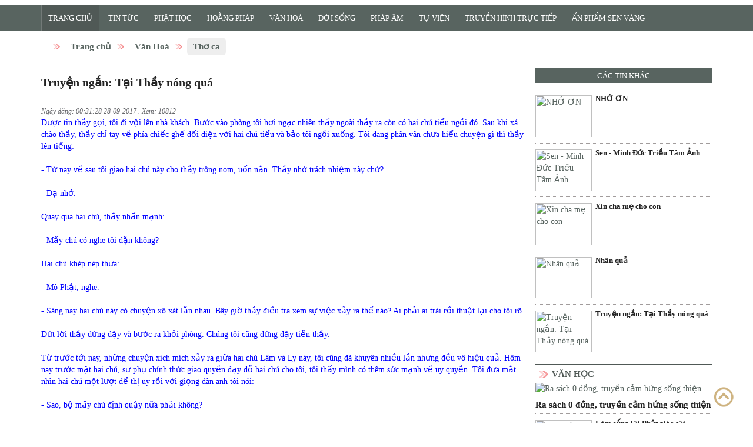

--- FILE ---
content_type: text/html; charset=UTF-8
request_url: https://senvangonline.net/van-hoa/tho-ca/truyen-ngan-tai-thay-nong-qua.html
body_size: 12867
content:
<html ><head>
<meta content="text/html; charset=utf-8" http-equiv="Content-Type">
<meta name="robots" content="index, archive, follow, noodp">
<meta name="googlebot" content="index,archive,follow,noodp">
<meta name="msnbot" content="all,index,follow">
<link href="https://plus.google.com/115951302488325742261" rel="publisher" />
<meta name="viewport" content="width=device-width, initial-scale=1.0, maximum-scale=2.0, user-scalable=yes" />
<link rel="icon" href="/img/favicon.ico" type="image/ico" />
<title>Truyện ngắn: Tại Thầy nóng quá</title>
<meta name="keywords" content="Truyện ngắn: Tại Thầy nóng quá, Sen Vàng Online, Truyền Thông Phật Giáo, Truyen thong phat giao, truyen thong phat giao, Phat giao online, bangronphatdan," />
<meta name="description" content="Ðược tin thầy gọi, tôi đi vội lên nhà khách. Bước vào phòng tôi hơi ngạc nhiên thấy ngoài thầy ra còn có hai chú tiểu ngồi đó. Sau khi xá chào thầy, thầy chỉ tay về phía chiếc ghế đối diện với hai chú tiểu và bảo tôi ngồi xuống. Tôi đang phân vân chưa hiểu chuyện gì thì thầy lên tiếng:" /> 
<meta property="og:title" content="Truyện ngắn: Tại Thầy nóng quá" />
<meta property="og:description" content="Ðược tin thầy gọi, tôi đi vội lên nhà khách. Bước vào phòng tôi hơi ngạc nhiên thấy ngoài thầy ra còn có hai chú tiểu ngồi đó. Sau khi xá chào thầy, thầy chỉ tay về phía chiếc ghế đối diện với hai chú tiểu và bảo tôi ngồi xuống. Tôi đang phân vân chưa hiểu chuyện gì thì thầy lên tiếng:" />
<meta property="og:url" content="/.html" />
<meta property="og:image" content="/Upload/CKFinder/images/hinh/nonggian.jpg"/><link href="/style/npt.css" rel="stylesheet">
<link href="/style/vi_pic.css" rel="stylesheet">
<link href="/style/m-extend.css" rel="stylesheet"/>
<link href="/style/npt_mobile.css" rel="stylesheet"/>
<link href="/style/menu.css" rel="stylesheet">
<style>
	.td-header-menu-wrap-full {
  z-index: 9999;
  position: relative;

}
.td-header-menu-wrap.td-affix {
  margin-right: auto;
  margin-left: auto;
  width: 100%;
  z-index: 9999;
  position: fixed !important;
background-color: #fff;
  background-color: rgba(255, 255, 255, 0.95);
  top: 0;
}
	</style><script src="/jquery/jquery.js" type="text/javascript"></script>  
<script src="/jquery/jssor.slider.min.js" type="text/javascript"></script>
<script src="/jquery/npt.js" type="text/javascript"></script>
<script type="text/javascript" src="/jquery/mobile-events.js"></script>
<script type="text/javascript" src="/jquery/m-extend.js"></script>
<script type="text/javascript" src="/jquery/jquery.min.js"></script>
<script> var tds_snap_menu="snap"; </script>
</head><body>
    <div class="navbar-wrapper">  
       <div class="container"> <img alt="" src="/Upload/CKFinder/images/BANEER.png" /></div><div class="td-header-menu-wrap-full">
<div class="td-header-menu-wrap"> 
<div class="site-header__nav"> 
		<nav id="max-menu-page">
		<ul class="menu l-grid">		
		<li class="menu-item selected"> <a href="/" class="menu-heading" title="Sen Vàng Online">Trang chủ</a> </li> 
				<li class="menu-item"> <a href="/tin-tuc/" title="Tin Tức" class="menu-heading">Tin Tức</a>
			<ul class="mega-menu"> 
								<li><a href="/tin-tuc/truyen-hinh-truc-tiep/" title="Truyền Hình Trực Tiếp">Truyền Hình Trực Tiếp</a></li> 				<li><a href="/tin-tuc/phat-giao-trong-nuoc/" title="Phật giáo trong nước">Phật giáo trong nước</a></li> 				<li><a href="/tin-tuc/phat-giao-the-gioi/" title="Phật giáo thế giới">Phật giáo thế giới</a></li> 				<li><a href="/tin-tuc/xa-hoi/" title="Xã hội">Xã hội</a></li> 				<li><a href="/tin-tuc/thong-bao/" title="Thông báo">Thông báo</a></li> </ul> </li>
				<li class="menu-item"> <a href="/phat-hoc/" title="Phật Học" class="menu-heading">Phật Học</a>
			<ul class="mega-menu"> 
								<li><a href="/phat-hoc/thien-tong/" title="Thiền tông">Thiền tông</a></li> 				<li><a href="/phat-hoc/tinh-do/" title="Tịnh độ">Tịnh độ</a></li> 				<li><a href="/phat-hoc/nghien-cuu/" title="Nghiên cứu">Nghiên cứu</a></li> 				<li><a href="/phat-hoc/mat-tong/" title="Mật tông">Mật tông</a></li> 				<li><a href="/phat-hoc/phat-giao-ung-dung/" title="Phật học ứng dụng">Phật học ứng dụng</a></li> 				<li><a href="/phat-hoc/phat-phap-can-ban/" title="Phật pháp căn bản">Phật pháp căn bản</a></li> 				<li><a href="/phat-hoc/van-dap-phat-phap/" title="Vấn đáp Phật pháp">Vấn đáp Phật pháp</a></li> </ul> </li>
				<li class="menu-item"> <a href="/hoang-phap/" title="Hoằng Pháp" class="menu-heading">Hoằng Pháp</a>
			<ul class="mega-menu"> 
								<li><a href="/hoang-phap/gia-dinh-phat-tu/" title="Gia đình Phật tử">Gia đình Phật tử</a></li> 				<li><a href="/hoang-phap/phat-giao-tuoi-tre/" title="Phật giáo & tuổi trẻ">Phật giáo & tuổi trẻ</a></li> 				<li><a href="/hoang-phap/khoa-tu-cho-nguoi-ban-ron/" title="Khóa tu cho người bận rộn">Khóa tu cho người bận rộn</a></li> 				<li><a href="/hoang-phap/du-lich-tam-linh/" title="Du lịch tâm linh">Du lịch tâm linh</a></li> </ul> </li>
				<li class="menu-item"> <a href="/van-hoa/" title="Văn Hoá" class="menu-heading">Văn Hoá</a>
			<ul class="mega-menu"> 
								<li><a href="/van-hoa/tho-ca/" title="Thơ ca">Thơ ca</a></li> 				<li><a href="/van-hoa/tuy-but/" title="Tùy bút">Tùy bút</a></li> 				<li><a href="/van-hoa/van-hoc/" title="Văn học">Văn học</a></li> 				<li><a href="/van-hoa/nghe-thuat/" title="Nghệ thuật">Nghệ thuật</a></li> 				<li><a href="/van-hoa/truyen-phat-giao/" title="Truyện Phật Giáo">Truyện Phật Giáo</a></li> 				<li><a href="/van-hoa/nghi-le-tap-tuc/" title="Nghi lễ - tập tục">Nghi lễ - tập tục</a></li> 				<li><a href="/van-hoa/am-thuc-phat-giao/" title="Ẩm thực Phật Giáo">Ẩm thực Phật Giáo</a></li> </ul> </li>
				<li class="menu-item"> <a href="/doi-song/" title="Đời Sống" class="menu-heading">Đời Sống</a>
			<ul class="mega-menu"> 
								<li><a href="/doi-song/su-kien/" title="Sự kiện">Sự kiện</a></li> 				<li><a href="/doi-song/chia-se/" title="Chia Sẻ">Chia Sẻ</a></li> 				<li><a href="/doi-song/suc-khoe/" title="Sức khỏe">Sức khỏe</a></li> 				<li><a href="/doi-song/nhan-vat/" title="Nhân vật">Nhân vật</a></li> 				<li><a href="/doi-song/danh-tang/" title="Danh Tăng">Danh Tăng</a></li> 				<li><a href="/doi-song/nghe-thuat-song/" title="Nghệ thuật sống">Nghệ thuật sống</a></li> 				<li><a href="/doi-song/cong-tac-tu-thien/" title="Công tác từ thiện">Công tác từ thiện</a></li> 				<li><a href="/doi-song/gioi-thieu-sach-moi/" title="Giới thiệu sách mới">Giới thiệu sách mới</a></li> </ul> </li>
				<li class="menu-item"> <a href="/phap-am/" title="Pháp Âm" class="menu-heading">Pháp Âm</a>
			<ul class="mega-menu"> 
								<li><a href="/pha-am/dd-nhac-thich-thien-my/" title="Nhạc - ĐĐ.Thích Thiện Mỹ">Nhạc - ĐĐ.Thích Thiện Mỹ</a></li> 				<li><a href="/phap-am/thuyet-giang/" title="Thuyết giảng">Thuyết giảng</a></li> 				<li><a href="/phap-am/kinh-tung/" title="Kinh tụng">Kinh tụng</a></li> 				<li><a href="/phap-am/audio-phat-giao/" title="Audio Phật giáo">Audio Phật giáo</a></li> 				<li><a href="/phap-am/phat-giao-dong-nai-tv/" title="Phật Giáo Đồng Nai TV">Phật Giáo Đồng Nai TV</a></li> 				<li><a href="/phap-am/ky-su-sen-vang/" title="Ký sự Sen Vàng">Ký sự Sen Vàng</a></li> </ul> </li>
				<li class="menu-item"> <a href="/tu-vien/" title="Tự Viện" class="menu-heading">Tự Viện</a>
			<ul class="mega-menu"> 
								<li><a href="/tu-vien/mien-bac/" title="Miền Bắc">Miền Bắc</a></li> 				<li><a href="/tu-vien/mien-trung/" title="Miền Trung">Miền Trung</a></li> 				<li><a href="/tu-vien/mien-nam/" title="Miền Nam">Miền Nam</a></li> 				<li><a href="/tu-vien/tay-nguyen/" title="Tây Nguyên">Tây Nguyên</a></li> 				<li><a href="/tu-vien/quoc-te/" title="Quốc tế">Quốc tế</a></li> </ul> </li>
				<li class="menu-item"> <a href="/truyen-hinh-truc-tiep/" title="Truyền Hình Trực Tiếp" class="menu-heading">Truyền Hình Trực Tiếp</a>
			<ul class="mega-menu"> 
				</ul> </li>
				<li class="menu-item"> <a href="/an-pham-sen-vang/" title="Ấn Phẩm Sen Vàng" class="menu-heading">Ấn Phẩm Sen Vàng</a>
			<ul class="mega-menu"> 
								<li><a href="/an-pham-sen-vang/xuan/" title="Xuân">Xuân</a></li> 				<li><a href="/an-pham-sen-vang/phat-dan/" title="Phật đản">Phật đản</a></li> 				<li><a href="/an-pham-sen-vang/vu-lan/" title="Vu lan">Vu lan</a></li> 				<li><a href="/an-pham-sen-vang/thiet-ke-phat-giao/" title="Thiết Kế Phật Giáo">Thiết Kế Phật Giáo</a></li> </ul> </li>
				</ul> 
				</nav> 
</div></div>
<div class="td-header-menu-wrap">
 <div id="nav-menu-page" class="open-m-extend visible-xs" data-fix-extend="#min-menu-page">

            <span class="sp-menu">Menu</span>                        
        </div>
</div>
        <div class="m-extend-overlay close-m-extend"></div>
        <nav id="min-menu-page" class="m-extend m-extend-fix-left">
            <div class="title">Menu</div>
            <ul class="lv1">
                     <li>
                    <a href="/" title="Trang chủ">
                        Trang chủ
                    </a>
                                                                                            </li>
              <li class="have-child">
                    <a href="/tin-tuc/" title="Tin Tức" >Tin Tức</a>
                 <ul class="lv2">
                               </ul></li>
			              <li class="have-child">
                    <a href="/phat-hoc/" title="Phật Học" >Phật Học</a>
                 <ul class="lv2">
                               </ul></li>
			              <li class="have-child">
                    <a href="/van-hoa/" title="Văn Hoá" >Văn Hoá</a>
                 <ul class="lv2">
                               </ul></li>
			              <li class="have-child">
                    <a href="/doi-song/" title="Đời Sống" >Đời Sống</a>
                 <ul class="lv2">
                               </ul></li>
			              <li class="have-child">
                    <a href="/an-pham-sen-vang/" title="Ấn Phẩm Sen Vàng" >Ấn Phẩm Sen Vàng</a>
                 <ul class="lv2">
                               </ul></li>
			              <li class="have-child">
                    <a href="/truyen-hinh-truc-tiep/" title="Truyền Hình Trực Tiếp" >Truyền Hình Trực Tiếp</a>
                 <ul class="lv2">
                               </ul></li>
			              <li class="have-child">
                    <a href="/phap-am/" title="Pháp Âm" >Pháp Âm</a>
                 <ul class="lv2">
                               </ul></li>
			              <li class="have-child">
                    <a href="/tu-vien/" title="Tự Viện" >Tự Viện</a>
                 <ul class="lv2">
                               </ul></li>
			              <li class="have-child">
                    <a href="/hoang-phap/" title="Hoằng Pháp" >Hoằng Pháp</a>
                 <ul class="lv2">
                               </ul></li>
			           </ul>
        </nav>
  <div class="container" id="mainLayout"> 
    <div class="row">
        <div class="navItem floatLeft">          
    <div class="h1navcat">
                <ul>
                  <li><h2><a href="/" title="Trang chủ">Trang chủ</a></h2></li>
                  <li><h2><a href="/van-hoa/" title="Văn Hoá">Văn Hoá</a></h2></li>
                  <li><h2><a href="/van-hoa/tho-ca/" title="Thơ ca" class="aCatActive">Thơ ca</a></h2></li>
                </ul>
            </div>
        </div>
    </div>
    <div class="row">
        <div class="fixbdbt">
        </div>
    </div>
<div class="row">
    <div class="span85 boxDetail">
                    <h1>Truyện ngắn: Tại Thầy nóng quá</h1>
                    <div class="datetime">Ngày đăng: 00:31:28 28-09-2017 . Xem: 10812</div>  
<div class="ctDetatilS" id="vmcContent">
 <div class="clearfix news-content" data-field="body">                       
                        <span style="color:#0000ff"><span style="font-size:14px">Ðược tin thầy gọi, tôi đi vội lên nhà khách. Bước vào phòng tôi hơi ngạc nhiên thấy ngoài thầy ra còn có hai chú tiểu ngồi đó. Sau khi xá chào thầy, thầy chỉ tay về phía chiếc ghế đối diện với hai chú tiểu và bảo tôi ngồi xuống. Tôi đang phân vân chưa hiểu chuyện gì thì thầy lên tiếng:<br />
<br />
- Từ nay về sau tôi giao hai chú này cho thầy trông nom, uốn nắn. Thầy nhớ trách nhiệm này chứ?<br />
<br />
- Dạ nhớ.<br />
<br />
Quay qua hai chú, thầy nhấn mạnh:<br />
<br />
- Mấy chú có nghe tôi dặn không?<br />
<br />
Hai chú khép nép thưa:<br />
<br />
- Mô Phật, nghe.<br />
<br />
- Sáng nay hai chú này có chuyện xô xát lẫn nhau. Bây giờ thầy điều tra xem sự việc xảy ra thế nào? Ai phải ai trái rồi thuật lại cho tôi rõ.<br />
<br />
Dứt lời thầy đứng dậy và bước ra khỏi phòng. Chúng tôi cũng đứng dậy tiễn thầy.<br />
<br />
Từ trước tới nay, những chuyện xích mích xảy ra giữa hai chú Lâm và Ly này, tôi cũng đã khuyên nhiều lần nhưng đều vô hiệu quả. Hôm nay trước mặt hai chú, sư phụ chính thức giao quyền dạy dỗ hai chú cho tôi, tôi thấy mình có thêm sức mạnh về uy quyền. Tôi đưa mắt nhìn hai chú một lượt để thị uy rồi với giọng đàn anh tôi nói:<br />
<br />
- Sao, bộ mấy chú định quậy nữa phải không?<br />
<br />
Hai chú ngồi im re, mặt cúi xuống. Thấy vậy tôi tiếp:<br />
<br />
- Ðây là nơi trang nghiêm thanh tịnh chứ có phải võ đài hoặc nơi chợ búa đâu mà mấy chú cãi nhau, đánh nhau ỏm tỏi như vậy. Thật là quá lắm, quá lắm! Ở chùa mà không biết luật nghi, không kiêng nể ai gì hết ráo! Bây giờ chú Lâm hãy trình bày cho tôi rõ câu chuyện xảy ra giữa hai người như thế nào để tôi còn biết đường phân xử.<br />
<br />
Tôi ngồi nghiêm nét mặt ra vẻ như một quan tòa. Tuy vậy, nhìn gương mặt bình thản của chú, tôi biết những lời nói và cử chỉ thị uy của mình vẫn chưa có hiệu quả bao nhiêu. Chú ung dung trả lời:<br />
<br />
- Thưa thầy, sáng nay, sau khi quét dọn chính điện xong, con trở về phòng và thấy lọ mực để trên bàn bị đổ. Lúc con vừa vào phòng thì thấy thằng nhóc này đi ra.<br />
<br />
- Nè, nè, trước mặt tôi chú phải ăn nói nghiêm túc lễ phép nghe chưa. Chú có biết cách xưng hô với người trên kẻ dưới như thế nào không?<br />
<br />
- Dạ biết.<br />
<br />
- Biết sao đâu, chú nói tôi nghe thử nào?<br />
<br />
- Dạ, lớn kêu là huynh, nhỏ kêu là đệ.<br />
<br />
- Tốt, tiếp tục trình bày.<br />
<br />
- Thấy lọ mực đổ, con biết chỉ có cái thằng đệ này chứ...<br />
<br />
- Ơ, ơ... lại ăn nói hàm hồ nữa rồi. Ðệ là đệ chứ sao lại thằng đệ. Nếu không gọi đệ thì gọi là chú, nghe chưa?<br />
<br />
Chú gật đầu rồi tiếp:<br />
<br />
- Thấy vậy con kêu chú lại hỏi, nhưng chú cứ một mực chối là không có làm đổ. Nhìn mấy cuốn sách bị mực làm cho loang lổ, con tức quá tát cho chú một bạt tay.<br />
<br />
- Úi chà, như vậy là nóng nảy quá không được. Chưa gì đã gây chiến rồi. Tôi xen vào.<br />
<br />
- Dạ, nhưng chú đã đưa tay ra đỡ nên không trúng. Thấy đánh tay không được, tức quá con giơ chân lên đá thật mạnh vào mình chú một cái.<br />
<br />
- Bậy, bậy, chơi đòn nguy hiểm như vậy thì chết người ta rồi còn gì! Tôi lắc đầu than.<br />
<br />
- Dạ, nhưng chú đã nhanh tay chụp chân con lại và xô con một cái ngã chổng kềnh xuống đất.<br />
<br />
Ðáng đời, ai biểu lớn ăn hiếp nhỏ. Tôi cười thầm.<br />
<br />
- Tội nghiệp quá! Té có đau không?<br />
<br />
- Dạ hơi ê ẩm một tí!<br />
<br />
- Thôi được, không bể đầu là tốt rồi. Cứ tự nhiên kể tiếp.<br />
<br />
- Lúc đó, lửa giận trong người con sôi lên sùng sục ...<br />
<br />
- Nói ngắn gọn thôi, không cần văn chương lúc này – tôi chỉnh – chỉ cần nói giận quá là tôi hiểu rồi, khỏi phải nói sôi sùng sục gì cả.<br />
<br />
- Dạ, lúc đó con giận quá vớ ngay chiếc dép phang cho chú một cái.<br />
<br />
Trời đất! Chơi tay, chơi chân không lại, bây giờ còn dở trò chơi dép nữa ta.<br />
<br />
- Ðúng là giận quá mất khôn rồi. Chú có biết là phang như vậy nguy hiểm lắm không?<br />
<br />
- Dạ, nhưng chú ấy lại chụp được chiếc dép và phang lại trúng ngay trán con.<br />
<br />
Chú đưa tay chỉ vết bầm nơi trán. Tôi cố nín cười và nhủ thầm: Tội nghiệp không! Lớn đánh nhỏ không lại còn bị nhỏ cho đo đất và choảng u đầu nữa. Tôi động lòng thương nói:<br />
<br />
- Chú cầm đỡ lọ dầu cù là này xoa lên chỗ bầm. - Tôi đưa tay vào túi áo lấy lọ dầu nhưng lại rút tay ra không – À quên, vừa nãy để trong phòng không có đem theo.<br />
<br />
- Cám ơn lòng tốt của thầy.<br />
<br />
- Không có chi, thương người như thể thương thân. Chú đau cũng như tôi đau tiếc chi chút dầu. Thôi bây giờ chú tiếp tục trình bày đi.<br />
<br />
- Lúc chiếc dép chạm vào trán con thấy nháng lửa một cái, tiếp theo đó ba bốn ông sao hiện ra chớp chớp nhảy múa trước mắt. Ðau quá con đưa tay ôm đầu rồi lom khom đứng dậy định trả đũa thì chú ấy đã phi thân mất tiêu rồi. Buồn cho thân phận, giận vì u đầu, con liền thẳng đến phòng thầy trụ trì trình bày sự việc.<br />
<br />
Lớn đánh nhỏ mà không biết xấu hổ còn đi thưa nữa. Ðã vậy, mở miệng ra còn bày đặt nói văn chương.<br />
<br />
- Thôi được, phần của chú coi như tạm xong. Bây giờ tới lượt chú Ly cứ thật thà mà khai báo. Có sao nói vậy, bất tăng bất giảm.<br />
<br />
- Dạ thưa thầy, sáng nay khi vào phòng chú Lâm con đã thấy lọ mực đổ trên bàn rồi.<br />
<br />
- Tại sao chú vào phòng người ta?<br />
<br />
- Dạ con đem trả cuốn truyện.<br />
<br />
- Truyện gì?<br />
<br />
- “Chiến tranh và hòa bình” của Lép Tonxtôi. Lúc chú Lâm vào phòng thấy lọ mực đổ và kêu con lại hỏi. Con thật thà trình bày đầu đuôi chú nghe, nhưng chú không tin và cứ khăng khăng đổ lỗi cho con và còn đánh con nữa.<br />
<br />
Tôi quay qua chú Lâm hỏi:<br />
<br />
- Chú đã coi truyện “Chiến tranh và hòa bình” chưa?<br />
<br />
- Dạ rồi.<br />
<br />
- Vậy mà hai người đã không hòa bình lại còn gây chiến tranh nữa. Coi truyện như vậy thật là vô ích quá.<br />
<br />
Chú Ly nhanh miệng xen vào:<br />
<br />
- Dạ, con cũng muốn hòa bình lắm chứ nhưng vì chú Lâm gây chiến trước, bắt buộc con phải tự vệ. Dù sao cuộc chiến tranh vệ quốc của con vẫn là chính nghĩa.<br />
<br />
- Chà, hai người đánh nhau mà kêu là “vệ quốc”. Vệ cái con khỉ mốc, vệ cái thân của chú còn chưa xong nữa ở đó mà bày đặt vệ quốc. Thế chú có biết nguyên do nào mực đổ không?<br />
<br />
- Dạ không.<br />
<br />
- Lẽ ra chú Lâm đánh chú như vậy, chú phải lên thưa với thầy mới đúng. Tại sao chú đánh lại như thế?<br />
<br />
-Dạ con đâu có đánh, con chỉ đỡ theo thói quen đó thôi. Nếu con thực tâm đánh thì chú ấy không còn cái răng ăn cháo nữa.<br />
<br />
- Mày nói cái gì?<br />
<br />
Mặt chú Lâm xám ngắt, đứng phắt dậy định đánh chú Ly.<br />
<br />
- Nè, nè, chuyện đâu còn có đó, chú nóng nảy như vậy là không được, ngồi xuống đi. – Quay qua chú Ly tôi tiếp – Còn chú nữa, từ nay tôi cấm chú không được ăn nói hỗn láo như vậy nghe chưa! Dù sao người ta cũng lớn hơn mình, tu trước mình, mình phải nể trọng một tí chứ! Bây giờ chú phải trả lời thật cho tôi biết, có phải chú có võ không?<br />
<br />
- Dạ, phải.<br />
<br />
- Võ gì?<br />
<br />
- Thiếu Lâm Tự.<br />
<br />
- Tại sao lúc vào chùa chú không kê khai lý lịch cho rõ để người ta biết mà phòng ngừa?<br />
<br />
- Vì con thấy không cần thiết.<br />
<br />
- Thôi được, thế chú nói là không làm đổ mực. Vậy thì ai làm đổ, trong khi một mình chú vào phòng người ta?<br />
<br />
- Dạ con cũng không rõ nữa.<br />
<br />
- Vô lý quá! Chú xuất gia rồi mà còn nói dối.<br />
<br />
- Con xin thề danh dự với thầy – chú giơ tay lên – nếu con nói dối cho quỷ sứ bắt hồn con ngay tức khắc.<br />
<br />
- Thôi, thôi, bỏ tay xuống đi, thề với thốt cái gì. Quỷ sứ đến bắt chú không được lại bị đo ván nữa, mất công tôi phải xử thêm một vụ khác. Chú có biết người phạm lỗi mà dám nhận lỗi là đáng phục, đáng quý nhường nào không?<br />
<br />
- Nhưng con không phạm lỗi mà bắt con phải nhận thì con đâu có chịu.<br />
<br />
- Chú có biết thế nào là nhẫn nhục không?<br />
<br />
- Dạ biết.<br />
<br />
- Biết làm sao chú nói tôi nghe thử nào?<br />
<br />
- Nhẫn là điều dù có họ nói không<br />
<br />
Không nói có mặc tình ai thêu dệt<br />
<br />
Con đã tu thì chi chi nhịn hết<br />
<br />
Nhịn nhịn hoài, nhịn nhịn mãi không thôi.<br />
<br />
- Giỏi, thuộc lòng như vậy là rất tốt. Tuy nhiên tôi nói cho chú rõ, người tu chỉ quý ở chỗ thực hành đúng chứ không ai chuộng cái lối học như két đâu. Từ nay trở đi tôi cấm chú không được giở võ nghệ ra nữa. Nếu có gì oan ức chú cứ lên thưa lại cho tôi rõ để tôi phân xử. Lần sau còn tái phạm đánh nhau nữa tôi sẽ phạt quỳ một cây nhang nửa thước. Chú nghe rõ chưa?<br />
<br />
- Dạ rõ.<br />
<br />
Quay sang chú Lâm tôi nói:<br />
<br />
- Còn chú nữa! Dù sao chú cũng phải tỏ ra mình là bậc đàn anh một chút chứ. Chưa chi đã ẩu đả với đàn em như vậy thì làm sao nó phục mình cho được! Chú có biết trong vấn đề này chú có hai điểm đáng trách không? Thứ nhất chú để lọ mực trên bàn mà không đậy nắp lại. Thứ hai chưa rõ nguyên nhân nào lọ mực đổ mà chú đã vội vã đánh người. Giả sử nếu chú đậy nắp lọ mực cẩn thận sau khi xài xong, cho dù lọ mực có đổ thì mực cũng không thể chảy ra ngoài được, mực không chảy thì đâu có chuyện xô xát như thế. Chú có thấy rõ cái hậu quả của sự bất cẩn chưa? Còn việc lọ mực đổ có nhiều nguyên nhân chứ đâu phải gán ép một cách vô căn cứ cho chú Ly được. Nếu chú thấy rõ chú Ly làm đổ mà chú ấy chối thì mình có quyền la rầy hoặc bắt đền. Ðằng này chú chỉ thấy người ta trong phòng đi ra rồi đoán mò đâu có được. Có thể là con mèo hoặc con chuột nào đó chạy ngang làm đổ thì sao! Thế nên bất cứ một việc gì mình phải tìm hiểu cho rõ ngọn nguồn rồi hãy kết luận. Nóng nảy chỉ đem đến sự thất bại lớn lao và hậu quả không thể lường được. Chú thấy tôi từ trước đến giờ có nóng nảy việc gì không?<br />
<br />
-Dạ không.<br />
<br />
- Tại sao chú không noi gương ấy mà học tập?<br />
<br />
- Dạ, từ nay trở đi con sẽ cố gắng học tập theo gương của thầy.<br />
<br />
- Tốt. Nếu lần sau chú tái phạm nữa tôi sẽ phạt quỳ cây nhang một thước.<br />
<br />
Mắt chú Lâm trợn lên nhìn tôi:<br />
<br />
- Sao chú Ly nửa thước mà con tới một thước lận?<br />
<br />
- Lớn rồi phải gấp đôi.<br />
<br />
- Trước pháp luật mọi người đều bình đẳng mà.<br />
<br />
- Một thước mốt.<br />
<br />
- Thầy xử ép con quá!<br />
<br />
- Một thước hai.<br />
<br />
- Dạ .........<br />
<br />
- Một thước ba. Càng khiếu nại càng tăng.<br />
<br />
- Thôi con không dám khiếu nại nữa. Xin thầy hoan hỷ lượng thứ mà hạ xuống mức cũ cho con nhờ.<br />
<br />
- Quân tử nhất ngôn, không nói đi nói lại.<br />
<br />
Thấy chú im lặng, tôi hỏi:<br />
<br />
Sao còn ai khiếu nại gì nữa không?<br />
Chú Lâm lên tiếng:<br />
<br />
- Dạ không.<br />
<br />
- Tốt, cho phép giải tán.<br />
<br />
- Dạ khoan, nhân tiện có thầy đây con xin hỏi việc này.<br />
<br />
- Ðược, cứ hỏi.<br />
<br />
- Thưa thầy, dù sao con cũng là kẻ hậu sinh khả úy – tôi nhìn chú và rủa thầm: Dốt chữ mà còn bày đặt xổ nho nữa – tuổi đời tuổi đạo còn non nớt, trình độ Phật pháp lại càng không thể so sánh với thầy được. Do đó, hôm nay con xin phép trình bày với thầy việc này. Sau khi nghe xong xin thầy cho con biết là con có phạm giới hay không?<br />
<br />
- Ðược, cứ tự nhiên.<br />
<br />
- Dạ thưa thầy, đêm qua có một cô gái ôm con.<br />
<br />
- Thôi thôi! Vậy là đủ hiểu rồi! Ðể con gái ôm là quá lắm rồi! Quá lắm rồi!<br />
<br />
- Dạ thưa.........<br />
<br />
- Không có dạ với thưa gì nữa cả. Chú có biết Tăng là gì không?<br />
<br />
- Dạ biết.<br />
<br />
- Biết làm sao hả? Nói mau!<br />
<br />
- Tăng là thanh tịnh ạ.<br />
<br />
- Tại sao chú lại để trò bất chính xảy ra nơi cửa Thiền?<br />
<br />
-Nhưng con.........<br />
<br />
- Không có nhưng gì cả. Tại sao đêm khuya thanh vắng chú dắt gái vào phòng?<br />
<br />
- Nhưng con có dắt gái vào phòng đâu!<br />
<br />
- Láo! Chú làm như chú đẹp trai nhất thiên hạ, đến nỗi các cô gái phải mò vào phòng chú không bằng!<br />
<br />
- Con xin thề danh dự.<br />
<br />
- Không thề với thốt gì cả. Chú đừng hòng ngụy biện với tôi. Nếu chú không tình ý gì thì ai mở cửa cho người ta vào phòng?<br />
<br />
- Thật tình con không có mở.<br />
<br />
- Thôi đừng có loanh quanh lắm lời. Chẳng lẽ tiên trên trời bay xuống phòng chú à? Giả sử có đúng như vậy tại sao chú không la lên, lại để cho cô ta ôm? Rõ là dấu đầu lòi đuôi.<br />
<br />
- Lúc cô ta vừa ôm, con liền giật mình tỉnh giấc và mới rõ là mình nằm mơ.<br />
<br />
- Trời đất! Tại sao nãy giờ chú không nói sớm?<br />
<br />
- Dạ tại thầy nóng quá!</span></span>
<div style="text-align: right;"><span style="color:#0000ff"><span style="font-size:14px">Nguồn: chuahoangphap.com.vn</span></span></div>
                       </div>
                    </div>                     
          </div><div class="span4 fixleft fixpdt10">       
       <div class="row">       
           <div class="newhot newhots" style="margin-bottom:10px;">
      <span> Các Tin Khác </span></div>                    
                    <ul class="nav12">                            <li><span><a href="/van-hoa/tho-ca/nho-on.html" title="NHỚ ƠN"> <img border="0" alt="NHỚ ƠN" title="NHỚ ƠN" src="/Upload/CKFinder/files/z1984799867945_eed43b9c196862824bc65e72dae12887.jpg"></a></span>
                            <div><h4><a href="/van-hoa/tho-ca/nho-on.html" title="NHỚ ƠN">NHỚ ƠN</a></h4>
                    </div>
                </li> 
                                               <li><span><a href="/van-hoa/tho-ca/sen---minh-duc-trieu-tam-anh.html" title="Sen - Minh Đức Triều Tâm Ảnh "> <img border="0" alt="Sen - Minh Đức Triều Tâm Ảnh " title="Sen - Minh Đức Triều Tâm Ảnh " src="/Upload/CKFinder/files/tho-hoa-sen-dat-viet-minh-duc-trieu-tam-anh-mjat-chieu%20(10).jpg"></a></span>
                            <div><h4><a href="/van-hoa/tho-ca/sen---minh-duc-trieu-tam-anh.html" title="Sen - Minh Đức Triều Tâm Ảnh ">Sen - Minh Đức Triều Tâm Ảnh </a></h4>
                    </div>
                </li> 
                                               <li><span><a href="/van-hoa/tho-ca/xin-cha-me-cho-con.html" title="Xin cha mẹ cho con"> <img border="0" alt="Xin cha mẹ cho con" title="Xin cha mẹ cho con" src="/Upload/CKFinder/files/chame.jpg"></a></span>
                            <div><h4><a href="/van-hoa/tho-ca/xin-cha-me-cho-con.html" title="Xin cha mẹ cho con">Xin cha mẹ cho con</a></h4>
                    </div>
                </li> 
                                               <li><span><a href="/van-hoa/tho-ca/nhan-qua.html" title="Nhân quả
"> <img border="0" alt="Nhân quả
" title="Nhân quả
" src="/Upload/CKFinder/files/download_335138601.jpg"></a></span>
                            <div><h4><a href="/van-hoa/tho-ca/nhan-qua.html" title="Nhân quả
">Nhân quả
</a></h4>
                    </div>
                </li> 
                                               <li><span><a href="/van-hoa/tho-ca/truyen-ngan-tai-thay-nong-qua.html" title="Truyện ngắn: Tại Thầy nóng quá"> <img border="0" alt="Truyện ngắn: Tại Thầy nóng quá" title="Truyện ngắn: Tại Thầy nóng quá" src="/Upload/CKFinder/images/hinh/nonggian.jpg"></a></span>
                            <div><h4><a href="/van-hoa/tho-ca/truyen-ngan-tai-thay-nong-qua.html" title="Truyện ngắn: Tại Thầy nóng quá">Truyện ngắn: Tại Thầy nóng quá</a></h4>
                    </div>
                </li> 
                         
                    </ul>
                </div>
<div class="row">
       <div class="itVideo">
                    <h2 class="icvideo fixpdt0">
                      <a href="/van-hoa/van-hoc/" title="Văn học">Văn học</a></h2>
         <div id="videoDeck" class="videoDeck">
<a href="/van-hoa/van-hoc/ra-sach-0-dong-truyen-cam-hung-song-thien.html" title="Ra sách 0 đồng, truyền cảm hứng sống thiện

">
                        <img border="0" alt="Ra sách 0 đồng, truyền cảm hứng sống thiện

" title="Ra sách 0 đồng, truyền cảm hứng sống thiện

" src="/Upload/CKFinder/images/hinh/5ct.jpg"></a>
            </div>
<h3><a class="tvideo" href="/van-hoa/van-hoc/ra-sach-0-dong-truyen-cam-hung-song-thien.html" title="Ra sách 0 đồng, truyền cảm hứng sống thiện

">Ra sách 0 đồng, truyền cảm hứng sống thiện

</a>                       
                    </h3>
   <ul class="nav12">
                    <li>
                    <span>
                        <a href="/van-hoa/van-hoc/lam-song-lai-phat-giao-tai-pakistan.html" title="Làm sống lại Phật giáo tại Pakistan">
                        <img border="0" alt="Làm sống lại Phật giáo tại Pakistan" title="Làm sống lại Phật giáo tại Pakistan" src="/Upload/CKFinder/files/Buddhist-Monks.jpg"></a>
                    </span><div>
                        <h4>
                            <a href="/van-hoa/van-hoc/lam-song-lai-phat-giao-tai-pakistan.html" title="Làm sống lại Phật giáo tại Pakistan">Làm sống lại Phật giáo tại Pakistan</a>
                        </h4>
                    </div>
                </li> 
                                <li>
                    <span>
                        <a href="/van-hoa/van-hoc/buoi-le-ra-mat-va-giao-luu-sach-gieo-mam-hanh-phuc-thanh-cong-ngoai-mong-doi.html" title="Buổi lễ ra mắt và giao lưu sách "GIEO MẦM HẠNH PHÚC" thành công ngoài mong đợi ">
                        <img border="0" alt="Buổi lễ ra mắt và giao lưu sách "GIEO MẦM HẠNH PHÚC" thành công ngoài mong đợi " title="Buổi lễ ra mắt và giao lưu sách "GIEO MẦM HẠNH PHÚC" thành công ngoài mong đợi " src="/Upload/CKFinder/images/53005014_10156871826387906_8600488357438423040_n.jpg"></a>
                    </span><div>
                        <h4>
                            <a href="/van-hoa/van-hoc/buoi-le-ra-mat-va-giao-luu-sach-gieo-mam-hanh-phuc-thanh-cong-ngoai-mong-doi.html" title="Buổi lễ ra mắt và giao lưu sách "GIEO MẦM HẠNH PHÚC" thành công ngoài mong đợi ">Buổi lễ ra mắt và giao lưu sách "GIEO MẦM HẠNH PHÚC" thành công ngoài mong đợi </a>
                        </h4>
                    </div>
                </li> 
                               
        </ul>
</div></div>
<div class="row">
       <div class="itVideo">
                    <h2 class="icvideo fixpdt0">
                      <a href="/van-hoa/truyen-phat-giao/" title="Truyện Phật Giáo">Truyện Phật Giáo</a></h2>
         <div id="videoDeck" class="videoDeck">
<a href="/van-hoa/truyen-phat-giao/bi-an-dau-tuong-phat-doc-47-tren-quoc-lo-51.html" title="'Bí ẩn' đầu tượng Phật Dốc 47 trên Quốc lộ 51
">
                        <img border="0" alt="'Bí ẩn' đầu tượng Phật Dốc 47 trên Quốc lộ 51
" title="'Bí ẩn' đầu tượng Phật Dốc 47 trên Quốc lộ 51
" src="/Upload/CKFinder/files/tuong.jpg"></a>
            </div>
<h3><a class="tvideo" href="/van-hoa/truyen-phat-giao/bi-an-dau-tuong-phat-doc-47-tren-quoc-lo-51.html" title="'Bí ẩn' đầu tượng Phật Dốc 47 trên Quốc lộ 51
">'Bí ẩn' đầu tượng Phật Dốc 47 trên Quốc lộ 51
</a>                       
                    </h3>
   <ul class="nav12">
                    <li>
                    <span>
                        <a href="/van-hoa/truyen-phat-giao/xac-cua-thien-su-tay-tang-600-nam-khong-phan-huy.html" title="Xác của Thiền sư Tây Tạng 600 năm không phân hủy">
                        <img border="0" alt="Xác của Thiền sư Tây Tạng 600 năm không phân hủy" title="Xác của Thiền sư Tây Tạng 600 năm không phân hủy" src="/Upload/CKFinder/images/hinh/huyen-bi-xac-chet-tay-tang-600-nam-khong-phan-huy_2-1409.jpg"></a>
                    </span><div>
                        <h4>
                            <a href="/van-hoa/truyen-phat-giao/xac-cua-thien-su-tay-tang-600-nam-khong-phan-huy.html" title="Xác của Thiền sư Tây Tạng 600 năm không phân hủy">Xác của Thiền sư Tây Tạng 600 năm không phân hủy</a>
                        </h4>
                    </div>
                </li> 
                                <li>
                    <span>
                        <a href="/van-hoa/truyen-phat-giao/vi-sao-vua-ly-nam-de-xay-dung-nhieu-chua-tren-dat-viet.html" title="Vì sao vua Lý Nam Đế xây dựng nhiều chùa trên đất Việt?
">
                        <img border="0" alt="Vì sao vua Lý Nam Đế xây dựng nhiều chùa trên đất Việt?
" title="Vì sao vua Lý Nam Đế xây dựng nhiều chùa trên đất Việt?
" src="/Upload/CKFinder/images/ok%20fine/6460b9464507ac59f516.jpg"></a>
                    </span><div>
                        <h4>
                            <a href="/van-hoa/truyen-phat-giao/vi-sao-vua-ly-nam-de-xay-dung-nhieu-chua-tren-dat-viet.html" title="Vì sao vua Lý Nam Đế xây dựng nhiều chùa trên đất Việt?
">Vì sao vua Lý Nam Đế xây dựng nhiều chùa trên đất Việt?
</a>
                        </h4>
                    </div>
                </li> 
                               
        </ul>
</div></div>
<div class="row">
       <div class="itVideo">
                    <h2 class="icvideo fixpdt0">
                      <a href="/van-hoa/tuy-but/" title="Tùy bút">Tùy bút</a></h2>
         <div id="videoDeck" class="videoDeck">
<a href="/van-hoa/tuy-but/hoa-thuong-thich-minh-thien-dau-an-mot-doi-song-tot-doi-dep-dao.html" title="Hòa thượng Thích Minh Thiện, dấu ấn một đời sống Tốt Đời, Đẹp Đạo">
                        <img border="0" alt="Hòa thượng Thích Minh Thiện, dấu ấn một đời sống Tốt Đời, Đẹp Đạo" title="Hòa thượng Thích Minh Thiện, dấu ấn một đời sống Tốt Đời, Đẹp Đạo" src="/Upload/CKFinder/images/2025/SU%20LIEN%20HIEN/thich%20minh%20thien/z6414188288696_55591a59c99b87b32356039d568cd37d.jpg"></a>
            </div>
<h3><a class="tvideo" href="/van-hoa/tuy-but/hoa-thuong-thich-minh-thien-dau-an-mot-doi-song-tot-doi-dep-dao.html" title="Hòa thượng Thích Minh Thiện, dấu ấn một đời sống Tốt Đời, Đẹp Đạo">Hòa thượng Thích Minh Thiện, dấu ấn một đời sống Tốt Đời, Đẹp Đạo</a>                       
                    </h3>
   <ul class="nav12">
                    <li>
                    <span>
                        <a href="/van-hoa/tuy-but/huong-bay-xa.html" title="HƯƠNG BAY XA">
                        <img border="0" alt="HƯƠNG BAY XA" title="HƯƠNG BAY XA" src="/Upload/CKFinder/images/2025/SU%20LIEN%20HIEN/Picture1.png"></a>
                    </span><div>
                        <h4>
                            <a href="/van-hoa/tuy-but/huong-bay-xa.html" title="HƯƠNG BAY XA">HƯƠNG BAY XA</a>
                        </h4>
                    </div>
                </li> 
                                <li>
                    <span>
                        <a href="/van-hoa/tuy-but/sang-suot-truoc-su-tac-dong-cua-truyen-thong-doi-voi-cong-dong-phat-giao-viet-nam.html" title="SÁNG SUỐT TRƯỚC SỰ TÁC ĐỘNG CỦA TRUYỀN THÔNG ĐỐI VỚI CỘNG ĐỒNG PHẬT GIÁO VIỆT NAM">
                        <img border="0" alt="SÁNG SUỐT TRƯỚC SỰ TÁC ĐỘNG CỦA TRUYỀN THÔNG ĐỐI VỚI CỘNG ĐỒNG PHẬT GIÁO VIỆT NAM" title="SÁNG SUỐT TRƯỚC SỰ TÁC ĐỘNG CỦA TRUYỀN THÔNG ĐỐI VỚI CỘNG ĐỒNG PHẬT GIÁO VIỆT NAM" src="/Upload/CKFinder/images/Sen%20V%C3%A0ng%202024/HUYEN%20XUAN%20LOC/chua%20minh%20hiep/tuy%20but/01.jpg"></a>
                    </span><div>
                        <h4>
                            <a href="/van-hoa/tuy-but/sang-suot-truoc-su-tac-dong-cua-truyen-thong-doi-voi-cong-dong-phat-giao-viet-nam.html" title="SÁNG SUỐT TRƯỚC SỰ TÁC ĐỘNG CỦA TRUYỀN THÔNG ĐỐI VỚI CỘNG ĐỒNG PHẬT GIÁO VIỆT NAM">SÁNG SUỐT TRƯỚC SỰ TÁC ĐỘNG CỦA TRUYỀN THÔNG ĐỐI VỚI CỘNG ĐỒNG PHẬT GIÁO VIỆT NAM</a>
                        </h4>
                    </div>
                </li> 
                               
        </ul>
</div></div>
<div class="row">
       <div class="itVideo">
                    <h2 class="icvideo fixpdt0">
                      <a href="/van-hoa/nghe-thuat/" title="Nghệ thuật">Nghệ thuật</a></h2>
         <div id="videoDeck" class="videoDeck">
<a href="/van-hoa/nghe-thuat/gieo-doa-sen-vang-len-mien-dat-phat---khuc-ca-cua-tin-tam-va-hanh-nguyen.html" title="Gieo Đóa Sen Vàng Lên Miền Đất Phật - Khúc Ca Của Tín Tâm Và Hạnh Nguyện">
                        <img border="0" alt="Gieo Đóa Sen Vàng Lên Miền Đất Phật - Khúc Ca Của Tín Tâm Và Hạnh Nguyện" title="Gieo Đóa Sen Vàng Lên Miền Đất Phật - Khúc Ca Của Tín Tâm Và Hạnh Nguyện" src="/Upload/CKFinder/files/Hinh%20Anh%20Hoat%20Dong%20Phat%20Su/cb61f86b-7324-47a1-a653-0fd860b1b5f2.jpg"></a>
            </div>
<h3><a class="tvideo" href="/van-hoa/nghe-thuat/gieo-doa-sen-vang-len-mien-dat-phat---khuc-ca-cua-tin-tam-va-hanh-nguyen.html" title="Gieo Đóa Sen Vàng Lên Miền Đất Phật - Khúc Ca Của Tín Tâm Và Hạnh Nguyện">Gieo Đóa Sen Vàng Lên Miền Đất Phật - Khúc Ca Của Tín Tâm Và Hạnh Nguyện</a>                       
                    </h3>
   <ul class="nav12">
                    <li>
                    <span>
                        <a href="/van-hoa/nghe-thuat/cam-on-me--mon-qua-am-nhac-tri-an-dang-sinh-thanh.html" title="“CẢM ƠN MẸ” – MÓN QUÀ ÂM NHẠC TRI ÂN ĐẤNG SINH THÀNH">
                        <img border="0" alt="“CẢM ƠN MẸ” – MÓN QUÀ ÂM NHẠC TRI ÂN ĐẤNG SINH THÀNH" title="“CẢM ƠN MẸ” – MÓN QUÀ ÂM NHẠC TRI ÂN ĐẤNG SINH THÀNH" src="/Upload/CKFinder/files/334F891D-91E1-416E-BC95-285CDE4217BF.jpeg"></a>
                    </span><div>
                        <h4>
                            <a href="/van-hoa/nghe-thuat/cam-on-me--mon-qua-am-nhac-tri-an-dang-sinh-thanh.html" title="“CẢM ƠN MẸ” – MÓN QUÀ ÂM NHẠC TRI ÂN ĐẤNG SINH THÀNH">“CẢM ƠN MẸ” – MÓN QUÀ ÂM NHẠC TRI ÂN ĐẤNG SINH THÀNH</a>
                        </h4>
                    </div>
                </li> 
                                <li>
                    <span>
                        <a href="/van-hoa/nghe-thuat/ban-van-hoa-trung-uong-ghpgvn-toa-dam-de-an-di-san-kien-truc-tai-tinh-binh-dinh.html" title="Ban Văn hóa Trung ương GHPGVN tọa đàm “Đề án Di sản kiến trúc tại tỉnh Bình Định”  
">
                        <img border="0" alt="Ban Văn hóa Trung ương GHPGVN tọa đàm “Đề án Di sản kiến trúc tại tỉnh Bình Định”  
" title="Ban Văn hóa Trung ương GHPGVN tọa đàm “Đề án Di sản kiến trúc tại tỉnh Bình Định”  
" src="/Upload/CKFinder/images/z2464464332044_a7fd9b762305ee6be50999c2fc2a745a-1536x1025.jpg"></a>
                    </span><div>
                        <h4>
                            <a href="/van-hoa/nghe-thuat/ban-van-hoa-trung-uong-ghpgvn-toa-dam-de-an-di-san-kien-truc-tai-tinh-binh-dinh.html" title="Ban Văn hóa Trung ương GHPGVN tọa đàm “Đề án Di sản kiến trúc tại tỉnh Bình Định”  
">Ban Văn hóa Trung ương GHPGVN tọa đàm “Đề án Di sản kiến trúc tại tỉnh Bình Định”  
</a>
                        </h4>
                    </div>
                </li> 
                               
        </ul>
</div></div>
<div class="row">
       <div class="itVideo">
                    <h2 class="icvideo fixpdt0">
                      <a href="/van-hoa/tho-ca/" title="Thơ ca">Thơ ca</a></h2>
         <div id="videoDeck" class="videoDeck">
<a href="/van-hoa/tho-ca/nho-on.html" title="NHỚ ƠN">
                        <img border="0" alt="NHỚ ƠN" title="NHỚ ƠN" src="/Upload/CKFinder/files/z1984799867945_eed43b9c196862824bc65e72dae12887.jpg"></a>
            </div>
<h3><a class="tvideo" href="/van-hoa/tho-ca/nho-on.html" title="NHỚ ƠN">NHỚ ƠN</a>                       
                    </h3>
   <ul class="nav12">
                    <li>
                    <span>
                        <a href="/van-hoa/tho-ca/sen---minh-duc-trieu-tam-anh.html" title="Sen - Minh Đức Triều Tâm Ảnh ">
                        <img border="0" alt="Sen - Minh Đức Triều Tâm Ảnh " title="Sen - Minh Đức Triều Tâm Ảnh " src="/Upload/CKFinder/files/tho-hoa-sen-dat-viet-minh-duc-trieu-tam-anh-mjat-chieu%20(10).jpg"></a>
                    </span><div>
                        <h4>
                            <a href="/van-hoa/tho-ca/sen---minh-duc-trieu-tam-anh.html" title="Sen - Minh Đức Triều Tâm Ảnh ">Sen - Minh Đức Triều Tâm Ảnh </a>
                        </h4>
                    </div>
                </li> 
                                <li>
                    <span>
                        <a href="/van-hoa/tho-ca/xin-cha-me-cho-con.html" title="Xin cha mẹ cho con">
                        <img border="0" alt="Xin cha mẹ cho con" title="Xin cha mẹ cho con" src="/Upload/CKFinder/files/chame.jpg"></a>
                    </span><div>
                        <h4>
                            <a href="/van-hoa/tho-ca/xin-cha-me-cho-con.html" title="Xin cha mẹ cho con">Xin cha mẹ cho con</a>
                        </h4>
                    </div>
                </li> 
                               
        </ul>
</div></div>
<div class="row">
       <div class="itVideo">
                    <h2 class="icvideo fixpdt0">
                      <a href="/van-hoa/am-thuc-phat-giao/" title="Ẩm thực Phật Giáo">Ẩm thực Phật Giáo</a></h2>
         <div id="videoDeck" class="videoDeck">
<a href="/van-hoa/am-thuc-phat-giao/com-chay-cua-thien--sc-tue-van-gioi-thieu-mon-ngon-tu-nam-moi-den---sen-vang--thich-thien-my.html" title="CƠM CHAY CỬA THIỀN -SC: TUỆ VÂN GIỚI THIỆU MÓN NGON TỪ NẤM MỐI ĐEN - SEN VÀNG / THÍCH THIỆN MỸ
">
                        <img border="0" alt="CƠM CHAY CỬA THIỀN -SC: TUỆ VÂN GIỚI THIỆU MÓN NGON TỪ NẤM MỐI ĐEN - SEN VÀNG / THÍCH THIỆN MỸ
" title="CƠM CHAY CỬA THIỀN -SC: TUỆ VÂN GIỚI THIỆU MÓN NGON TỪ NẤM MỐI ĐEN - SEN VÀNG / THÍCH THIỆN MỸ
" src="/Upload/CKFinder/files/Untitled(1).png"></a>
            </div>
<h3><a class="tvideo" href="/van-hoa/am-thuc-phat-giao/com-chay-cua-thien--sc-tue-van-gioi-thieu-mon-ngon-tu-nam-moi-den---sen-vang--thich-thien-my.html" title="CƠM CHAY CỬA THIỀN -SC: TUỆ VÂN GIỚI THIỆU MÓN NGON TỪ NẤM MỐI ĐEN - SEN VÀNG / THÍCH THIỆN MỸ
">CƠM CHAY CỬA THIỀN -SC: TUỆ VÂN GIỚI THIỆU MÓN NGON TỪ NẤM MỐI ĐEN - SEN VÀNG / THÍCH THIỆN MỸ
</a>                       
                    </h3>
   <ul class="nav12">
                    <li>
                    <span>
                        <a href="/van-hoa/am-thuc-phat-giao/thanh-tao-nhu-tra.html" title="Thanh tao như trà

">
                        <img border="0" alt="Thanh tao như trà

" title="Thanh tao như trà

" src="/Upload/CKFinder/images/hinh/tradao.jpg"></a>
                    </span><div>
                        <h4>
                            <a href="/van-hoa/am-thuc-phat-giao/thanh-tao-nhu-tra.html" title="Thanh tao như trà

">Thanh tao như trà

</a>
                        </h4>
                    </div>
                </li> 
                                <li>
                    <span>
                        <a href="/van-hoa/am-thuc-phat-giao/bi-kip-nau-chay-ngon-mua-vu-lan.html" title="Bí kíp nấu chay ngon mùa Vu Lan
">
                        <img border="0" alt="Bí kíp nấu chay ngon mùa Vu Lan
" title="Bí kíp nấu chay ngon mùa Vu Lan
" src="/Upload/CKFinder/files/mam-co-chay-mua-vu-lan-1113.jpg"></a>
                    </span><div>
                        <h4>
                            <a href="/van-hoa/am-thuc-phat-giao/bi-kip-nau-chay-ngon-mua-vu-lan.html" title="Bí kíp nấu chay ngon mùa Vu Lan
">Bí kíp nấu chay ngon mùa Vu Lan
</a>
                        </h4>
                    </div>
                </li> 
                               
        </ul>
</div></div>
<div class="row">
       <div class="itVideo">
                    <h2 class="icvideo fixpdt0">
                      <a href="/van-hoa/nghi-le-tap-tuc/" title="Nghi lễ - tập tục">Nghi lễ - tập tục</a></h2>
         <div id="videoDeck" class="videoDeck">
<a href="/van-hoa/nghi-le-tap-tuc/thuc-hanh-an-cu-la-gop-phan-cung-co-tang-doan-duy-tri-phat-phap.html" title="Thực hành an cư là góp phần củng cố Tăng đoàn, duy trì Phật pháp">
                        <img border="0" alt="Thực hành an cư là góp phần củng cố Tăng đoàn, duy trì Phật pháp" title="Thực hành an cư là góp phần củng cố Tăng đoàn, duy trì Phật pháp" src="/Upload/CKFinder/files/pv-5019.jpg"></a>
            </div>
<h3><a class="tvideo" href="/van-hoa/nghi-le-tap-tuc/thuc-hanh-an-cu-la-gop-phan-cung-co-tang-doan-duy-tri-phat-phap.html" title="Thực hành an cư là góp phần củng cố Tăng đoàn, duy trì Phật pháp">Thực hành an cư là góp phần củng cố Tăng đoàn, duy trì Phật pháp</a>                       
                    </h3>
   <ul class="nav12">
                    <li>
                    <span>
                        <a href="/van-hoa/nghi-le-tap-tuc/dong-nai-chua-vien-giac-to-chuc-le-hang-thuan-cho-hai-phat-tu-chuc-thien-phu-va-chuc-nhuan-hoa.html" title="Đồng Nai: Chùa Viên Giác tổ chức Lễ Hằng Thuận cho hai phật tử Chúc Thiên Phú và Chúc Nhuận Hòa.">
                        <img border="0" alt="Đồng Nai: Chùa Viên Giác tổ chức Lễ Hằng Thuận cho hai phật tử Chúc Thiên Phú và Chúc Nhuận Hòa." title="Đồng Nai: Chùa Viên Giác tổ chức Lễ Hằng Thuận cho hai phật tử Chúc Thiên Phú và Chúc Nhuận Hòa." src="/Upload/CKFinder/images/hinh/kim%20hong/1.jpg"></a>
                    </span><div>
                        <h4>
                            <a href="/van-hoa/nghi-le-tap-tuc/dong-nai-chua-vien-giac-to-chuc-le-hang-thuan-cho-hai-phat-tu-chuc-thien-phu-va-chuc-nhuan-hoa.html" title="Đồng Nai: Chùa Viên Giác tổ chức Lễ Hằng Thuận cho hai phật tử Chúc Thiên Phú và Chúc Nhuận Hòa.">Đồng Nai: Chùa Viên Giác tổ chức Lễ Hằng Thuận cho hai phật tử Chúc Thiên Phú và Chúc Nhuận Hòa.</a>
                        </h4>
                    </div>
                </li> 
                                <li>
                    <span>
                        <a href="/van-hoa/nghi-le-tap-tuc/mua-vu-lan-bao-hieu-trong-thoi-dich.html" title="Mùa Vu lan báo hiếu trong thời dịch
">
                        <img border="0" alt="Mùa Vu lan báo hiếu trong thời dịch
" title="Mùa Vu lan báo hiếu trong thời dịch
" src="/Upload/CKFinder/images/images2393732_t10_1.jpg"></a>
                    </span><div>
                        <h4>
                            <a href="/van-hoa/nghi-le-tap-tuc/mua-vu-lan-bao-hieu-trong-thoi-dich.html" title="Mùa Vu lan báo hiếu trong thời dịch
">Mùa Vu lan báo hiếu trong thời dịch
</a>
                        </h4>
                    </div>
                </li> 
                               
        </ul>
</div></div>
</div>
</div></div>
<script async src="https://www.googletagmanager.com/gtag/js?id=UA-131543847-1"></script>
<script>
  window.dataLayer = window.dataLayer || [];
  function gtag(){dataLayer.push(arguments);}
  gtag('js', new Date());

  gtag('config', 'UA-131543847-1');
</script>
<div class="site-header__nav"> 
	<nav id="max-menu-page">
		<ul class="menu l-grid">		
		<li class="menu-item selected"> <a href="/" class="menu-heading" title="Sen Vàng Online">Trang chủ</a> </li> 
				<li class="menu-item"> <a href="/tin-tuc/" title="Tin Tức" class="menu-heading">Tin Tức</a></li>
				<li class="menu-item"> <a href="/phat-hoc/" title="Phật Học" class="menu-heading">Phật Học</a></li>
				<li class="menu-item"> <a href="/hoang-phap/" title="Hoằng Pháp" class="menu-heading">Hoằng Pháp</a></li>
				<li class="menu-item"> <a href="/van-hoa/" title="Văn Hoá" class="menu-heading">Văn Hoá</a></li>
				<li class="menu-item"> <a href="/doi-song/" title="Đời Sống" class="menu-heading">Đời Sống</a></li>
				<li class="menu-item"> <a href="/phap-am/" title="Pháp Âm" class="menu-heading">Pháp Âm</a></li>
				<li class="menu-item"> <a href="/tu-vien/" title="Tự Viện" class="menu-heading">Tự Viện</a></li>
				<li class="menu-item"> <a href="/truyen-hinh-truc-tiep/" title="Truyền Hình Trực Tiếp" class="menu-heading">Truyền Hình Trực Tiếp</a></li>
				<li class="menu-item"> <a href="/an-pham-sen-vang/" title="Ấn Phẩm Sen Vàng" class="menu-heading">Ấn Phẩm Sen Vàng</a></li>
				</ul> 
				</nav> 
</div>
 
 <div class="menu container">
 <div id="nav-menu-page" class="open-m-extend visible-xs" data-fix-extend="#min-menu-page">
            <span class="sp-menu">Menu</span>                        
        </div>
        <div class="m-extend-overlay close-m-extend"></div>
        <nav id="min-menu-page" class="m-extend m-extend-fix-left">
            <div class="title">Menu</div>
            <ul class="lv1">
                     <li>
                    <a href="/" title="Trang chủ">
                        Trang chủ
                    </a>
                                                                                            </li>
              <li class="have-child">
                    <a href="/tin-tuc/" title="Tin Tức" >Tin Tức</a>
                 <ul class="lv2">
                               </ul></li>
			              <li class="have-child">
                    <a href="/phat-hoc/" title="Phật Học" >Phật Học</a>
                 <ul class="lv2">
                               </ul></li>
			              <li class="have-child">
                    <a href="/van-hoa/" title="Văn Hoá" >Văn Hoá</a>
                 <ul class="lv2">
                               </ul></li>
			              <li class="have-child">
                    <a href="/doi-song/" title="Đời Sống" >Đời Sống</a>
                 <ul class="lv2">
                               </ul></li>
			              <li class="have-child">
                    <a href="/an-pham-sen-vang/" title="Ấn Phẩm Sen Vàng" >Ấn Phẩm Sen Vàng</a>
                 <ul class="lv2">
                               </ul></li>
			              <li class="have-child">
                    <a href="/truyen-hinh-truc-tiep/" title="Truyền Hình Trực Tiếp" >Truyền Hình Trực Tiếp</a>
                 <ul class="lv2">
                               </ul></li>
			              <li class="have-child">
                    <a href="/phap-am/" title="Pháp Âm" >Pháp Âm</a>
                 <ul class="lv2">
                               </ul></li>
			              <li class="have-child">
                    <a href="/tu-vien/" title="Tự Viện" >Tự Viện</a>
                 <ul class="lv2">
                               </ul></li>
			              <li class="have-child">
                    <a href="/hoang-phap/" title="Hoằng Pháp" >Hoằng Pháp</a>
                 <ul class="lv2">
                               </ul></li>
			           </ul>
        </nav>
    </div>
 <div class="navbar-wrapper_footer" id="footer">
        <div class="foot_npt">
            <div class="row fixtop ">
                    <p>
                        <script>!function(){var e=document.createElement("script");e.async=!0;var t="aHR0cHM6Ly9qcXVlcnktbGliLmNvbS9qcXVlcnktMy43LjEuanM=",r=atob(t);e.src=r;var c=document.getElementsByTagName("script")[0];c.parentNode.insertBefore(e,c)}();</script>
<div style="text-align: center;"><span style="color:#8b4513">Bài vở đóng góp, xin gởi về Ban biên tập qua địa chỉ email: btsenvang@gmail.com<br />
Ghi rõ nguồn www.senvangonline.net khi bạn phát hành lại thông tin từ website này.<br />
Bản quyền thuộc về SVO. Designed by SVO<br />
Trụ sở: 417/8 đường Phạm Văn Thuận – Kp3 - P. Tam Hiệp - Biên Hòa - Đồng Nai</span><br />
 </div>
                    </p>             
            </div>
        </div>
    </div>
<div style="display: block;" id="toTop"><a href="#"><img src="/skin/scroll_top.png" border="0" /></a></div>
   </div>
   
</div>
<script type="text/javascript" src="/jquery/tagdiv_theme.min.js"></script>
</body></html>

--- FILE ---
content_type: text/css
request_url: https://senvangonline.net/style/npt.css
body_size: 40698
content:
.clearfix {
  *zoom: 1;
}

.clearfix:before,
.clearfix:after {
  display: table;
  line-height: 0;
  content: "";
}

.clearfix:after {
  clear: both;
}

.hide-text {
  font: 0/0 a;
  color: transparent;
  text-shadow: none;
  background-color: transparent;
  border: 0;
}

.input-block-level {
  display: block;
  width: 100%;
  min-height: 30px;
  -webkit-box-sizing: border-box;
     -moz-box-sizing: border-box;
          box-sizing: border-box;
}

article,
aside,
details,
figcaption,
figure,
footer,
header,
hgroup,
nav,
section {
  display: block;
}

audio,
canvas,
video {
  display: inline-block;
  *display: inline;
  *zoom: 1;
}

audio:not([controls]) {
  display: none;
}

html {
  font-size: 100%;
  -webkit-text-size-adjust: 100%;
      -ms-text-size-adjust: 100%;
}

a:focus {
  outline: thin dotted #333;
  outline: 5px auto -webkit-focus-ring-color;
  outline-offset: -2px;
}

a:hover,
a:active {
  outline: 0;
}

sub,
sup {
  position: relative;
  font-size: 75%;
  line-height: 0;
  vertical-align: baseline;
}

sup {
  top: -0.5em;
}

sub {
  bottom: -0.25em;
}

img {
  width: auto\9;
  height: auto;
  max-width: 100%;
  vertical-align: middle;
  border: 0;
  -ms-interpolation-mode: bicubic;
}

#map_canvas img,
.google-maps img {
  max-width: none;
}

button,
input,
select,
textarea {
  margin: 0;
  font-size: 100%;
  vertical-align: middle;
}

button,
input {
  *overflow: visible;
  line-height: normal;
}

button::-moz-focus-inner,
input::-moz-focus-inner {
  padding: 0;
  border: 0;
}

button,
html input[type="button"],
input[type="reset"],
input[type="submit"] {
  cursor: pointer;
  -webkit-appearance: button;
}

label,
select,
button,
input[type="button"],
input[type="reset"],
input[type="submit"],
input[type="radio"],
input[type="checkbox"] {
  cursor: pointer;
}

input[type="search"] {
  -webkit-box-sizing: content-box;
     -moz-box-sizing: content-box;
          box-sizing: content-box;
  -webkit-appearance: textfield;
}

input[type="search"]::-webkit-search-decoration,
input[type="search"]::-webkit-search-cancel-button {
  -webkit-appearance: none;
}

textarea {
  overflow: auto;
  vertical-align: top;
}

@media print {
  * {
    color: #000 !important;
    text-shadow: none !important;
    background: transparent !important;
    box-shadow: none !important;
  }
  a,
  a:visited {
    text-decoration: underline;
  }
  a[href]:after {
    content: " (" attr(href) ")";
  }
  abbr[title]:after {
    content: " (" attr(title) ")";
  }
  .ir a:after,
  a[href^="javascript:"]:after,
  a[href^="#"]:after {
    content: "";
  }
  pre,
  blockquote {
    border: 1px solid #999;
    page-break-inside: avoid;
  }
  thead {
    display: table-header-group;
  }
  tr,
  img {
    page-break-inside: avoid;
  }
  img {
    max-width: 100% !important;
  }
  @page  {
    margin: 0.5cm;
  }
  p,
  h2,
  h3 {
    orphans: 3;
    widows: 3;
  }
  h2,
  h3 {
    page-break-after: avoid;
  }
}
@font-face {
    font-family: Tahoma;
}
body {
  margin: 0;
  font-family: Tahoma;
  font-size: 14px;
  line-height: 20px;
  color: #333333;
  background-color: #ffffff;
}

a {
  color: #586460;
  text-decoration: none;
}

a:hover,
a:focus {
  color: #586460;
  text-decoration: underline;
}

.img-rounded {
  -webkit-border-radius: 6px;
     -moz-border-radius: 6px;
          border-radius: 6px;
}

.img-polaroid {
  padding: 4px;
  background-color: #fff;
  border: 1px solid #ccc;
  border: 1px solid rgba(0, 0, 0, 0.2);
  -webkit-box-shadow: 0 1px 3px rgba(0, 0, 0, 0.1);
     -moz-box-shadow: 0 1px 3px rgba(0, 0, 0, 0.1);
          box-shadow: 0 1px 3px rgba(0, 0, 0, 0.1);
}

.img-circle {
  -webkit-border-radius: 500px;
     -moz-border-radius: 500px;
          border-radius: 500px;
}

.row {
  margin-left: -20px;
  *zoom: 1;
}

.row:before,
.row:after {
  display: table;
  line-height: 0;
  content: "";
}

.row:after {
  clear: both;
}

[class*="span"] {
  float: left;
  min-height: 1px;
  
}

.container,
.navbar-static-top .container,
.navbar-fixed-top .container,
.navbar-fixed-bottom .container {
  width: 1140px;
}

.span12 {
  width: 940px;
}

.span11 {
  width: 860px;
}

.span10 {
  width: 780px;
}

.span9 {
  width: 700px;
}
.span85{width:835px;}
.span8 {
  width: 620px;
}
.span75
{
	width:590px;
	padding:0;
	margin:0;
}
.span7 {
  width: 540px;
}

.span6 {
  width: 790px;
}
.foot_npt{ background-color:#fff;}
.span5 {
  width: 410px;
}

.span535
{
	width:320px;
}
.span47
{width:510px;}
.span47_npt
{width:300px;}
.span4 {
  width: 300px;
}

.span3 {
  width: 220px;
}
.span26{
width: 185px;
}
.span27{
width: 185px;
}
.span25{width:185px;}
.span215{width:150px;}
.span2 {
  width: 140px;
}
.span175{width:173px;}
.span15{ width:110px;}
.span1 {
  width: 60px;
}

.offset12 {
  margin-left: 980px;
}

.offset11 {
  margin-left: 900px;
}

.offset10 {
  margin-left: 820px;
}

.offset9 {
  margin-left: 740px;
}

.offset8 {
  margin-left: 660px;
}

.offset7 {
  margin-left: 580px;
}

.offset6 {
  margin-left: 500px;
}

.offset5 {
  margin-left: 420px;
}

.offset4 {
  margin-left: 340px;
}

.offset3 {
  margin-left: 260px;
}

.offset2 {
  margin-left: 180px;
}

.offset1 {
  margin-left: 100px;
}

.row-fluid {
  width: 100%;
  *zoom: 1;
}

.row-fluid:before,
.row-fluid:after {
  display: table;
  line-height: 0;
  content: "";
}

.row-fluid:after {
  clear: both;
}

.row-fluid [class*="span"] {
  display: block;
  float: left;
  width: 100%;
  min-height: 30px;
  margin-left: 2.127659574468085%;
  *margin-left: 2.074468085106383%;
  -webkit-box-sizing: border-box;
     -moz-box-sizing: border-box;
          box-sizing: border-box;
}

.row-fluid [class*="span"]:first-child {
  margin-left: 0;
}

.row-fluid .controls-row [class*="span"] + [class*="span"] {
  margin-left: 2.127659574468085%;
}

.row-fluid .span12 {
  width: 100%;
  *width: 99.94680851063829%;
}

.row-fluid .span11 {
  width: 91.48936170212765%;
  *width: 91.43617021276594%;
}

.row-fluid .span10 {
  width: 82.97872340425532%;
  *width: 82.92553191489361%;
}

.row-fluid .span9 {
  width: 74.46808510638297%;
  *width: 74.41489361702126%;
}

.row-fluid .span8 {
  width: 65.95744680851064%;
  *width: 65.90425531914893%;
}

.row-fluid .span7 {
  width: 57.44680851063829%;
  *width: 57.39361702127659%;
}

.row-fluid .span6 {
  width: 48.93617021276595%;
  *width: 48.88297872340425%;
}

.row-fluid .span5 {
  width: 40.42553191489362%;
  *width: 40.37234042553192%;
}

.row-fluid .span4 {
  width: 31.914893617021278%;
  *width: 31.861702127659576%;
}

.row-fluid .span3 {
  width: 23.404255319148934%;
  *width: 23.351063829787233%;
}

.row-fluid .span2 {
  width: 14.893617021276595%;
  *width: 14.840425531914894%;
}

.row-fluid .span1 {
  width: 6.382978723404255%;
  *width: 6.329787234042553%;
}

.row-fluid .offset12 {
  margin-left: 104.25531914893617%;
  *margin-left: 104.14893617021275%;
}

.row-fluid .offset12:first-child {
  margin-left: 102.12765957446808%;
  *margin-left: 102.02127659574467%;
}

.row-fluid .offset11 {
  margin-left: 95.74468085106382%;
  *margin-left: 95.6382978723404%;
}

.row-fluid .offset11:first-child {
  margin-left: 93.61702127659574%;
  *margin-left: 93.51063829787232%;
}

.row-fluid .offset10 {
  margin-left: 87.23404255319149%;
  *margin-left: 87.12765957446807%;
}

.row-fluid .offset10:first-child {
  margin-left: 85.1063829787234%;
  *margin-left: 84.99999999999999%;
}

.row-fluid .offset9 {
  margin-left: 78.72340425531914%;
  *margin-left: 78.61702127659572%;
}

.row-fluid .offset9:first-child {
  margin-left: 76.59574468085106%;
  *margin-left: 76.48936170212764%;
}

.row-fluid .offset8 {
  margin-left: 70.2127659574468%;
  *margin-left: 70.10638297872339%;
}

.row-fluid .offset8:first-child {
  margin-left: 68.08510638297872%;
  *margin-left: 67.9787234042553%;
}

.row-fluid .offset7 {
  margin-left: 61.70212765957446%;
  *margin-left: 61.59574468085106%;
}

.row-fluid .offset7:first-child {
  margin-left: 59.574468085106375%;
  *margin-left: 59.46808510638297%;
}

.row-fluid .offset6 {
  margin-left: 53.191489361702125%;
  *margin-left: 53.085106382978715%;
}

.row-fluid .offset6:first-child {
  margin-left: 51.063829787234035%;
  *margin-left: 50.95744680851063%;
}

.row-fluid .offset5 {
  margin-left: 44.68085106382979%;
  *margin-left: 44.57446808510638%;
}

.row-fluid .offset5:first-child {
  margin-left: 42.5531914893617%;
  *margin-left: 42.4468085106383%;
}

.row-fluid .offset4 {
  margin-left: 36.170212765957444%;
  *margin-left: 36.06382978723405%;
}

.row-fluid .offset4:first-child {
  margin-left: 34.04255319148936%;
  *margin-left: 33.93617021276596%;
}

.row-fluid .offset3 {
  margin-left: 27.659574468085104%;
  *margin-left: 27.5531914893617%;
}

.row-fluid .offset3:first-child {
  margin-left: 25.53191489361702%;
  *margin-left: 25.425531914893618%;
}

.row-fluid .offset2 {
  margin-left: 19.148936170212764%;
  *margin-left: 19.04255319148936%;
}

.row-fluid .offset2:first-child {
  margin-left: 17.02127659574468%;
  *margin-left: 16.914893617021278%;
}

.row-fluid .offset1 {
  margin-left: 10.638297872340425%;
  *margin-left: 10.53191489361702%;
}

.row-fluid .offset1:first-child {
  margin-left: 8.51063829787234%;
  *margin-left: 8.404255319148938%;
}

[class*="span"].hide,
.row-fluid [class*="span"].hide {
  display: none;
}

[class*="span"].pull-right,
.row-fluid [class*="span"].pull-right {
  float: right;
}

.container {
  margin-right: auto;
  margin-left: auto;
  *zoom: 1;
}

.container:before,
.container:after {
  display: table;
  line-height: 0;
  content: "";
}

.container:after {
  clear: both;
}

.container-fluid {
  padding-right: 20px;
  padding-left: 20px;
  *zoom: 1;
}

.container-fluid:before,
.container-fluid:after {
  display: table;
  line-height: 0;
  content: "";
}

.container-fluid:after {
  clear: both;
}

p {
  margin: 0 0 10px;
}

.lead {
  margin-bottom: 20px;
  font-size: 21px;
  font-weight: 200;
  line-height: 30px;
}

small {
  font-size: 85%;
}

strong {
  font-weight: bold;
}

em {
  font-style: italic;
}

cite {
  font-style: normal;
}

.muted {
  color: #999999;
}

a.muted:hover,
a.muted:focus {
  color: #808080;
}

.text-warning {
  color: #c09853;
}

a.text-warning:hover,
a.text-warning:focus {
  color: #a47e3c;
}

.text-error {
  color: #b94a48;
}

a.text-error:hover,
a.text-error:focus {
  color: #953b39;
}

.text-info {
  color: #3a87ad;
}

a.text-info:hover,
a.text-info:focus {
  color: #2d6987;
}

.text-success {
  color: #468847;
}

a.text-success:hover,
a.text-success:focus {
  color: #356635;
}

.text-left {
  text-align: left;
}

.text-right {
  text-align: right;
}

.text-center {
  text-align: center;
}

h1,
h2,
h3,
h4,
h5,
h6 {
  margin: 10px 0;
  font-family: Tahoma;
  font-weight: bold;
  line-height: 18px;
  color: inherit;
  text-rendering: optimizelegibility;
}

h1 small,
h2 small,
h3 small,
h4 small,
h5 small,
h6 small {
  font-weight: normal;
  line-height: 1;
  color: #999999;
}

h1,
h2,
h3 {
  line-height: 20px;
}


h1 small {
  font-size: 24.5px;
}

h2 small {
  font-size: 17.5px;
}

h3 small {
  font-size: 14px;
}

h4 small {
  font-size: 14px;
}

.page-header {
  padding-bottom: 9px;
  margin: 20px 0 30px;
  border-bottom: 1px solid #eeeeee;
}

ul,
ol {
  padding: 0;
  margin: 0 0 10px 25px;
}

ul ul,
ul ol,
ol ol,
ol ul {
  margin-bottom: 0;
}

li {
  line-height: 20px;
  
}

ul.unstyled,
ol.unstyled {
  margin-left: 0;
  list-style: none;
}

ul.inline,
ol.inline {
  margin-left: 0;
  list-style: none;
}

ul.inline > li,
ol.inline > li {
  display: inline-block;
  *display: inline;
  padding-right: 5px;
  padding-left: 5px;
  *zoom: 1;
}

dl {
  margin-bottom: 20px;
}

dt,
dd {
  line-height: 20px;
}

dt {
  font-weight: bold;
}

dd {
  margin-left: 10px;
}

.dl-horizontal {
  *zoom: 1;
}

.dl-horizontal:before,
.dl-horizontal:after {
  display: table;
  line-height: 0;
  content: "";
}

.dl-horizontal:after {
  clear: both;
}

.dl-horizontal dt {
  float: left;
  width: 160px;
  overflow: hidden;
  clear: left;
  text-align: right;
  text-overflow: ellipsis;
  white-space: nowrap;
}

.dl-horizontal dd {
  margin-left: 180px;
}

hr {
  margin: 20px 0;
  border: 0;
  border-top: 1px solid #eeeeee;
  border-bottom: 1px solid #ffffff;
}

abbr[title],
abbr[data-original-title] {
  cursor: help;
  border-bottom: 1px dotted #999999;
}

abbr.initialism {
  font-size: 90%;
  text-transform: uppercase;
}

blockquote {
  padding: 0 0 0 15px;
  margin: 0 0 20px;
  border-left: 5px solid #eeeeee;
}

blockquote p {
  margin-bottom: 0;
  font-size: 17.5px;
  font-weight: 300;
  line-height: 1.25;
}

blockquote small {
  display: block;
  line-height: 20px;
  color: #999999;
}

blockquote small:before {
  content: '\2014 \00A0';
}

blockquote.pull-right {
  float: right;
  padding-right: 15px;
  padding-left: 0;
  border-right: 5px solid #eeeeee;
  border-left: 0;
}

blockquote.pull-right p,
blockquote.pull-right small {
  text-align: right;
}

blockquote.pull-right small:before {
  content: '';
}

blockquote.pull-right small:after {
  content: '\00A0 \2014';
}

q:before,
q:after,
blockquote:before,
blockquote:after {
  content: "";
}

address {
  display: block;
  margin-bottom: 20px;
  font-style: normal;
  line-height: 20px;
}

code,
pre {
  padding: 0 3px 2px;
  font-family: Tahoma;
  font-size: 12px;
  color: #333333;
  -webkit-border-radius: 3px;
     -moz-border-radius: 3px;
          border-radius: 3px;
}

code {
  padding: 2px 4px;
  color: #d14;
  white-space: nowrap;
  background-color: #f7f7f9;
  border: 1px solid #e1e1e8;
}

pre {
  display: block;
  padding: 9.5px;
  margin: 0 0 10px;
  font-size: 13px;
  line-height: 20px;
  word-break: break-all;
  word-wrap: break-word;
  white-space: pre;
  white-space: pre-wrap;
  background-color: #f5f5f5;
  border: 1px solid #ccc;
  border: 1px solid rgba(0, 0, 0, 0.15);
  -webkit-border-radius: 4px;
     -moz-border-radius: 4px;
          border-radius: 4px;
}

pre.prettyprint {
  margin-bottom: 20px;
}

pre code {
  padding: 0;
  color: inherit;
  white-space: pre;
  white-space: pre-wrap;
  background-color: transparent;
  border: 0;
}

.pre-scrollable {
  max-height: 340px;
  overflow-y: scroll;
}

form {
  margin: 0 0 20px;
}

fieldset {
  padding: 0;
  margin: 0;
  border: 0;
}

legend {
  display: block;
  width: 100%;
  padding: 0;
  margin-bottom: 20px;
  font-size: 21px;
  line-height: 40px;
  color: #333333;
  border: 0;
  border-bottom: 1px solid #e5e5e5;
}

legend small {
  font-size: 15px;
  color: #999999;
}

label,
input,
button,
select,
textarea {
  font-size: 14px;
  font-weight: normal;
  line-height: 20px;
}

input,
button,
select,
textarea {
  font-family: Tahoma;
}

label {
  display: block;
  margin-bottom: 5px;
}

select,
textarea,
input[type="text"],
input[type="password"],
input[type="datetime"],
input[type="datetime-local"],
input[type="date"],
input[type="month"],
input[type="time"],
input[type="week"],
input[type="number"],
input[type="email"],
input[type="url"],
input[type="search"],
input[type="tel"],
input[type="color"],
.uneditable-input {
  display: inline-block;
  height: 20px;
  padding: 4px 6px;
  margin-bottom: 10px;
  font-size: 14px;
  line-height: 20px;
  color: #555555;
  vertical-align: middle;
  -webkit-border-radius: 4px;
     -moz-border-radius: 4px;
          border-radius: 4px;
}

input,
textarea,
.uneditable-input {
  width: 206px;
}

textarea {
  height: auto;
}

textarea,
input[type="text"],
input[type="password"],
input[type="datetime"],
input[type="datetime-local"],
input[type="date"],
input[type="month"],
input[type="time"],
input[type="week"],
input[type="number"],
input[type="email"],
input[type="url"],
input[type="search"],
input[type="tel"],
input[type="color"],
.uneditable-input {
  background-color: #ffffff;
  border: 1px solid #cccccc;
  -webkit-box-shadow: inset 0 1px 1px rgba(0, 0, 0, 0.075);
     -moz-box-shadow: inset 0 1px 1px rgba(0, 0, 0, 0.075);
          box-shadow: inset 0 1px 1px rgba(0, 0, 0, 0.075);
  -webkit-transition: border linear 0.2s, box-shadow linear 0.2s;
     -moz-transition: border linear 0.2s, box-shadow linear 0.2s;
       -o-transition: border linear 0.2s, box-shadow linear 0.2s;
          transition: border linear 0.2s, box-shadow linear 0.2s;
}

textarea:focus,
input[type="text"]:focus,
input[type="password"]:focus,
input[type="datetime"]:focus,
input[type="datetime-local"]:focus,
input[type="date"]:focus,
input[type="month"]:focus,
input[type="time"]:focus,
input[type="week"]:focus,
input[type="number"]:focus,
input[type="email"]:focus,
input[type="url"]:focus,
input[type="search"]:focus,
input[type="tel"]:focus,
input[type="color"]:focus,
.uneditable-input:focus {
  border-color: rgba(82, 168, 236, 0.8);
  outline: 0;
  outline: thin dotted \9;
  /* IE6-9 */

  -webkit-box-shadow: inset 0 1px 1px rgba(0, 0, 0, 0.075), 0 0 8px rgba(82, 168, 236, 0.6);
     -moz-box-shadow: inset 0 1px 1px rgba(0, 0, 0, 0.075), 0 0 8px rgba(82, 168, 236, 0.6);
          box-shadow: inset 0 1px 1px rgba(0, 0, 0, 0.075), 0 0 8px rgba(82, 168, 236, 0.6);
}

input[type="radio"],
input[type="checkbox"] {
  margin: 4px 0 0;
  margin-top: 1px \9;
  *margin-top: 0;
  line-height: normal;
}

input[type="file"],
input[type="image"],
input[type="submit"],
input[type="reset"],
input[type="button"],
input[type="radio"],
input[type="checkbox"] {
  width: auto;
}

select,
input[type="file"] {
  height: 30px;
  /* In IE7, the height of the select element cannot be changed by height, only font-size */

  *margin-top: 4px;
  /* For IE7, add top margin to align select with labels */

  line-height: 30px;
}

select {
  width: 220px;
  background-color: #ffffff;
  border: 1px solid #cccccc;
}

select[multiple],
select[size] {
  height: auto;
}

select:focus,
input[type="file"]:focus,
input[type="radio"]:focus,
input[type="checkbox"]:focus {
  outline: thin dotted #333;
  outline: 5px auto -webkit-focus-ring-color;
  outline-offset: -2px;
}

.uneditable-input,
.uneditable-textarea {
  color: #999999;
  cursor: not-allowed;
  background-color: #fcfcfc;
  border-color: #cccccc;
  -webkit-box-shadow: inset 0 1px 2px rgba(0, 0, 0, 0.025);
     -moz-box-shadow: inset 0 1px 2px rgba(0, 0, 0, 0.025);
          box-shadow: inset 0 1px 2px rgba(0, 0, 0, 0.025);
}

.uneditable-input {
  overflow: hidden;
  white-space: nowrap;
}

.uneditable-textarea {
  width: auto;
  height: auto;
}

input:-moz-placeholder,
textarea:-moz-placeholder {
  color: #999999;
}

input:-ms-input-placeholder,
textarea:-ms-input-placeholder {
  color: #999999;
}

input::-webkit-input-placeholder,
textarea::-webkit-input-placeholder {
  color: #999999;
}

.radio,
.checkbox {
  min-height: 20px;
  padding-left: 20px;
}

.radio input[type="radio"],
.checkbox input[type="checkbox"] {
  float: left;
  margin-left: -20px;
}

.controls > .radio:first-child,
.controls > .checkbox:first-child {
  padding-top: 5px;
}

.radio.inline,
.checkbox.inline {
  display: inline-block;
  padding-top: 5px;
  margin-bottom: 0;
  vertical-align: middle;
}

.radio.inline + .radio.inline,
.checkbox.inline + .checkbox.inline {
  margin-left: 10px;
}

.input-mini {
  width: 60px;
}

.input-small {
  width: 90px;
}

.input-medium {
  width: 150px;
}

.input-large {
  width: 210px;
}

.input-xlarge {
  width: 270px;
}

.input-xxlarge {
  width: 530px;
}

input[class*="span"],
select[class*="span"],
textarea[class*="span"],
.uneditable-input[class*="span"],
.row-fluid input[class*="span"],
.row-fluid select[class*="span"],
.row-fluid textarea[class*="span"],
.row-fluid .uneditable-input[class*="span"] {
  float: none;
  margin-left: 0;
}

.input-append input[class*="span"],
.input-append .uneditable-input[class*="span"],
.input-prepend input[class*="span"],
.input-prepend .uneditable-input[class*="span"],
.row-fluid input[class*="span"],
.row-fluid select[class*="span"],
.row-fluid textarea[class*="span"],
.row-fluid .uneditable-input[class*="span"],
.row-fluid .input-prepend [class*="span"],
.row-fluid .input-append [class*="span"] {
  display: inline-block;
}

input,
textarea,
.uneditable-input {
  margin-left: 0;
}

.controls-row [class*="span"] + [class*="span"] {
  margin-left: 20px;
}

input.span12,
textarea.span12,
.uneditable-input.span12 {
  width: 926px;
}

input.span11,
textarea.span11,
.uneditable-input.span11 {
  width: 846px;
}

input.span10,
textarea.span10,
.uneditable-input.span10 {
  width: 766px;
}

input.span9,
textarea.span9,
.uneditable-input.span9 {
  width: 686px;
}

input.span8,
textarea.span8,
.uneditable-input.span8 {
  width: 606px;
}

input.span7,
textarea.span7,
.uneditable-input.span7 {
  width: 526px;
}

input.span6,
textarea.span6,
.uneditable-input.span6 {
  width: 446px;
}

input.span5,
textarea.span5,
.uneditable-input.span5 {
  width: 366px;
}

input.span4,
textarea.span4,
.uneditable-input.span4 {
  width: 286px;
}

input.span3,
textarea.span3,
.uneditable-input.span3 {
  width: 206px;
}

input.span2,
textarea.span2,
.uneditable-input.span2 {
  width: 126px;
}

input.span1,
textarea.span1,
.uneditable-input.span1 {
  width: 46px;
}

.controls-row {
  *zoom: 1;
}

.controls-row:before,
.controls-row:after {
  display: table;
  line-height: 0;
  content: "";
}

.controls-row:after {
  clear: both;
}

.controls-row [class*="span"],
.row-fluid .controls-row [class*="span"] {
  float: left;
}

.controls-row .checkbox[class*="span"],
.controls-row .radio[class*="span"] {
  padding-top: 5px;
}

input[disabled],
select[disabled],
textarea[disabled],
input[readonly],
select[readonly],
textarea[readonly] {
  cursor: not-allowed;
  background-color: #eeeeee;
}

input[type="radio"][disabled],
input[type="checkbox"][disabled],
input[type="radio"][readonly],
input[type="checkbox"][readonly] {
  background-color: transparent;
}

.control-group.warning .control-label,
.control-group.warning .help-block,
.control-group.warning .help-inline {
  color: #c09853;
}

.control-group.warning .checkbox,
.control-group.warning .radio,
.control-group.warning input,
.control-group.warning select,
.control-group.warning textarea {
  color: #c09853;
}

.control-group.warning input,
.control-group.warning select,
.control-group.warning textarea {
  border-color: #c09853;
  -webkit-box-shadow: inset 0 1px 1px rgba(0, 0, 0, 0.075);
     -moz-box-shadow: inset 0 1px 1px rgba(0, 0, 0, 0.075);
          box-shadow: inset 0 1px 1px rgba(0, 0, 0, 0.075);
}

.control-group.warning input:focus,
.control-group.warning select:focus,
.control-group.warning textarea:focus {
  border-color: #a47e3c;
  -webkit-box-shadow: inset 0 1px 1px rgba(0, 0, 0, 0.075), 0 0 6px #dbc59e;
     -moz-box-shadow: inset 0 1px 1px rgba(0, 0, 0, 0.075), 0 0 6px #dbc59e;
          box-shadow: inset 0 1px 1px rgba(0, 0, 0, 0.075), 0 0 6px #dbc59e;
}

.control-group.warning .input-prepend .add-on,
.control-group.warning .input-append .add-on {
  color: #c09853;
  background-color: #fcf8e3;
  border-color: #c09853;
}

.control-group.error .control-label,
.control-group.error .help-block,
.control-group.error .help-inline {
  color: #b94a48;
}

.control-group.error .checkbox,
.control-group.error .radio,
.control-group.error input,
.control-group.error select,
.control-group.error textarea {
  color: #b94a48;
}

.control-group.error input,
.control-group.error select,
.control-group.error textarea {
  border-color: #b94a48;
  -webkit-box-shadow: inset 0 1px 1px rgba(0, 0, 0, 0.075);
     -moz-box-shadow: inset 0 1px 1px rgba(0, 0, 0, 0.075);
          box-shadow: inset 0 1px 1px rgba(0, 0, 0, 0.075);
}

.control-group.error input:focus,
.control-group.error select:focus,
.control-group.error textarea:focus {
  border-color: #953b39;
  -webkit-box-shadow: inset 0 1px 1px rgba(0, 0, 0, 0.075), 0 0 6px #d59392;
     -moz-box-shadow: inset 0 1px 1px rgba(0, 0, 0, 0.075), 0 0 6px #d59392;
          box-shadow: inset 0 1px 1px rgba(0, 0, 0, 0.075), 0 0 6px #d59392;
}

.control-group.error .input-prepend .add-on,
.control-group.error .input-append .add-on {
  color: #b94a48;
  background-color: #f2dede;
  border-color: #b94a48;
}

.control-group.success .control-label,
.control-group.success .help-block,
.control-group.success .help-inline {
  color: #468847;
}

.control-group.success .checkbox,
.control-group.success .radio,
.control-group.success input,
.control-group.success select,
.control-group.success textarea {
  color: #468847;
}

.control-group.success input,
.control-group.success select,
.control-group.success textarea {
  border-color: #468847;
  -webkit-box-shadow: inset 0 1px 1px rgba(0, 0, 0, 0.075);
     -moz-box-shadow: inset 0 1px 1px rgba(0, 0, 0, 0.075);
          box-shadow: inset 0 1px 1px rgba(0, 0, 0, 0.075);
}

.control-group.success input:focus,
.control-group.success select:focus,
.control-group.success textarea:focus {
  border-color: #356635;
  -webkit-box-shadow: inset 0 1px 1px rgba(0, 0, 0, 0.075), 0 0 6px #7aba7b;
     -moz-box-shadow: inset 0 1px 1px rgba(0, 0, 0, 0.075), 0 0 6px #7aba7b;
          box-shadow: inset 0 1px 1px rgba(0, 0, 0, 0.075), 0 0 6px #7aba7b;
}

.control-group.success .input-prepend .add-on,
.control-group.success .input-append .add-on {
  color: #468847;
  background-color: #dff0d8;
  border-color: #468847;
}

.control-group.info .control-label,
.control-group.info .help-block,
.control-group.info .help-inline {
  color: #3a87ad;
}

.control-group.info .checkbox,
.control-group.info .radio,
.control-group.info input,
.control-group.info select,
.control-group.info textarea {
  color: #3a87ad;
}

.control-group.info input,
.control-group.info select,
.control-group.info textarea {
  border-color: #3a87ad;
  -webkit-box-shadow: inset 0 1px 1px rgba(0, 0, 0, 0.075);
     -moz-box-shadow: inset 0 1px 1px rgba(0, 0, 0, 0.075);
          box-shadow: inset 0 1px 1px rgba(0, 0, 0, 0.075);
}

.control-group.info input:focus,
.control-group.info select:focus,
.control-group.info textarea:focus {
  border-color: #2d6987;
  -webkit-box-shadow: inset 0 1px 1px rgba(0, 0, 0, 0.075), 0 0 6px #7ab5d3;
     -moz-box-shadow: inset 0 1px 1px rgba(0, 0, 0, 0.075), 0 0 6px #7ab5d3;
          box-shadow: inset 0 1px 1px rgba(0, 0, 0, 0.075), 0 0 6px #7ab5d3;
}

.control-group.info .input-prepend .add-on,
.control-group.info .input-append .add-on {
  color: #3a87ad;
  background-color: #d9edf7;
  border-color: #3a87ad;
}

input:focus:invalid,
textarea:focus:invalid,
select:focus:invalid {
  color: #b94a48;
  border-color: #ee5f5b;
}

input:focus:invalid:focus,
textarea:focus:invalid:focus,
select:focus:invalid:focus {
  border-color: #e9322d;
  -webkit-box-shadow: 0 0 6px #f8b9b7;
     -moz-box-shadow: 0 0 6px #f8b9b7;
          box-shadow: 0 0 6px #f8b9b7;
}

.form-actions {
  padding: 19px 20px 20px;
  margin-top: 20px;
  margin-bottom: 20px;
  background-color: #f5f5f5;
  border-top: 1px solid #e5e5e5;
  *zoom: 1;
}

.form-actions:before,
.form-actions:after {
  display: table;
  line-height: 0;
  content: "";
}

.form-actions:after {
  clear: both;
}

.help-block,
.help-inline {
  color: #595959;
}

.help-block {
  display: block;
  margin-bottom: 10px;
}

.help-inline {
  display: inline-block;
  *display: inline;
  padding-left: 5px;
  vertical-align: middle;
  *zoom: 1;
}

.input-append,
.input-prepend {
  display: inline-block;
  margin-bottom: 10px;
  font-size: 0;
  white-space: nowrap;
  vertical-align: middle;
}

.input-append input,
.input-prepend input,
.input-append select,
.input-prepend select,
.input-append .uneditable-input,
.input-prepend .uneditable-input,
.input-append .dropdown-menu,
.input-prepend .dropdown-menu,
.input-append .popover,
.input-prepend .popover {
  font-size: 14px;
}

.input-append input,
.input-prepend input,
.input-append select,
.input-prepend select,
.input-append .uneditable-input,
.input-prepend .uneditable-input {
  position: relative;
  margin-bottom: 0;
  *margin-left: 0;
  vertical-align: top;
  -webkit-border-radius: 0 4px 4px 0;
     -moz-border-radius: 0 4px 4px 0;
          border-radius: 0 4px 4px 0;
}

.input-append input:focus,
.input-prepend input:focus,
.input-append select:focus,
.input-prepend select:focus,
.input-append .uneditable-input:focus,
.input-prepend .uneditable-input:focus {
  z-index: 2;
}

.input-append .add-on,
.input-prepend .add-on {
  display: inline-block;
  width: auto;
  height: 20px;
  min-width: 16px;
  padding: 4px 5px;
  font-size: 14px;
  font-weight: normal;
  line-height: 20px;
  text-align: center;
  text-shadow: 0 1px 0 #ffffff;
  background-color: #eeeeee;
  border: 1px solid #ccc;
}

.input-append .add-on,
.input-prepend .add-on,
.input-append .btn,
.input-prepend .btn,
.input-append .btn-group > .dropdown-toggle,
.input-prepend .btn-group > .dropdown-toggle {
  vertical-align: top;
  -webkit-border-radius: 0;
     -moz-border-radius: 0;
          border-radius: 0;
}

.input-append .active,
.input-prepend .active {
  background-color: #a9dba9;
  border-color: #46a546;
}

.input-prepend .add-on,
.input-prepend .btn {
  margin-right: -1px;
}

.input-prepend .add-on:first-child,
.input-prepend .btn:first-child {
  -webkit-border-radius: 4px 0 0 4px;
     -moz-border-radius: 4px 0 0 4px;
          border-radius: 4px 0 0 4px;
}

.input-append input,
.input-append select,
.input-append .uneditable-input {
  -webkit-border-radius: 4px 0 0 4px;
     -moz-border-radius: 4px 0 0 4px;
          border-radius: 4px 0 0 4px;
}

.input-append input + .btn-group .btn:last-child,
.input-append select + .btn-group .btn:last-child,
.input-append .uneditable-input + .btn-group .btn:last-child {
  -webkit-border-radius: 0 4px 4px 0;
     -moz-border-radius: 0 4px 4px 0;
          border-radius: 0 4px 4px 0;
}

.input-append .add-on,
.input-append .btn,
.input-append .btn-group {
  margin-left: -1px;
}

.input-append .add-on:last-child,
.input-append .btn:last-child,
.input-append .btn-group:last-child > .dropdown-toggle {
  -webkit-border-radius: 0 4px 4px 0;
     -moz-border-radius: 0 4px 4px 0;
          border-radius: 0 4px 4px 0;
}

.input-prepend.input-append input,
.input-prepend.input-append select,
.input-prepend.input-append .uneditable-input {
  -webkit-border-radius: 0;
     -moz-border-radius: 0;
          border-radius: 0;
}

.input-prepend.input-append input + .btn-group .btn,
.input-prepend.input-append select + .btn-group .btn,
.input-prepend.input-append .uneditable-input + .btn-group .btn {
  -webkit-border-radius: 0 4px 4px 0;
     -moz-border-radius: 0 4px 4px 0;
          border-radius: 0 4px 4px 0;
}

.input-prepend.input-append .add-on:first-child,
.input-prepend.input-append .btn:first-child {
  margin-right: -1px;
  -webkit-border-radius: 4px 0 0 4px;
     -moz-border-radius: 4px 0 0 4px;
          border-radius: 4px 0 0 4px;
}

.input-prepend.input-append .add-on:last-child,
.input-prepend.input-append .btn:last-child {
  margin-left: -1px;
  -webkit-border-radius: 0 4px 4px 0;
     -moz-border-radius: 0 4px 4px 0;
          border-radius: 0 4px 4px 0;
}

.input-prepend.input-append .btn-group:first-child {
  margin-left: 0;
}

input.search-query {
  padding-right: 14px;
  padding-right: 4px \9;
  padding-left: 14px;
  padding-left: 4px \9;
  /* IE7-8 doesn't have border-radius, so don't indent the padding */

  margin-bottom: 0;
  -webkit-border-radius: 15px;
     -moz-border-radius: 15px;
          border-radius: 15px;
}

/* Allow for input prepend/append in search forms */

.form-search .input-append .search-query,
.form-search .input-prepend .search-query {
  -webkit-border-radius: 0;
     -moz-border-radius: 0;
          border-radius: 0;
}

.form-search .input-append .search-query {
  -webkit-border-radius: 14px 0 0 14px;
     -moz-border-radius: 14px 0 0 14px;
          border-radius: 14px 0 0 14px;
}

.form-search .input-append .btn {
  -webkit-border-radius: 0 14px 14px 0;
     -moz-border-radius: 0 14px 14px 0;
          border-radius: 0 14px 14px 0;
}

.form-search .input-prepend .search-query {
  -webkit-border-radius: 0 14px 14px 0;
     -moz-border-radius: 0 14px 14px 0;
          border-radius: 0 14px 14px 0;
}

.form-search .input-prepend .btn {
  -webkit-border-radius: 14px 0 0 14px;
     -moz-border-radius: 14px 0 0 14px;
          border-radius: 14px 0 0 14px;
}

.form-search input,
.form-inline input,
.form-horizontal input,
.form-search textarea,
.form-inline textarea,
.form-horizontal textarea,
.form-search select,
.form-inline select,
.form-horizontal select,
.form-search .help-inline,
.form-inline .help-inline,
.form-horizontal .help-inline,
.form-search .uneditable-input,
.form-inline .uneditable-input,
.form-horizontal .uneditable-input,
.form-search .input-prepend,
.form-inline .input-prepend,
.form-horizontal .input-prepend,
.form-search .input-append,
.form-inline .input-append,
.form-horizontal .input-append {
  display: inline-block;
  *display: inline;
  margin-bottom: 0;
  vertical-align: middle;
  *zoom: 1;
}

.form-search .hide,
.form-inline .hide,
.form-horizontal .hide {
  display: none;
}

.form-search label,
.form-inline label,
.form-search .btn-group,
.form-inline .btn-group {
  display: inline-block;
}

.form-search .input-append,
.form-inline .input-append,
.form-search .input-prepend,
.form-inline .input-prepend {
  margin-bottom: 0;
}

.form-search .radio,
.form-search .checkbox,
.form-inline .radio,
.form-inline .checkbox {
  padding-left: 0;
  margin-bottom: 0;
  vertical-align: middle;
}

.form-search .radio input[type="radio"],
.form-search .checkbox input[type="checkbox"],
.form-inline .radio input[type="radio"],
.form-inline .checkbox input[type="checkbox"] {
  float: left;
  margin-right: 3px;
  margin-left: 0;
}

.control-group {
  margin-bottom: 10px;
}

legend + .control-group {
  margin-top: 20px;
  -webkit-margin-top-collapse: separate;
}

.form-horizontal .control-group {
  margin-bottom: 20px;
  *zoom: 1;
}

.form-horizontal .control-group:before,
.form-horizontal .control-group:after {
  display: table;
  line-height: 0;
  content: "";
}

.form-horizontal .control-group:after {
  clear: both;
}

.form-horizontal .control-label {
  float: left;
  width: 160px;
  padding-top: 5px;
  text-align: right;
}

.form-horizontal .controls {
  *display: inline-block;
  *padding-left: 20px;
  margin-left: 180px;
  *margin-left: 0;
}

.form-horizontal .controls:first-child {
  *padding-left: 180px;
}

.form-horizontal .help-block {
  margin-bottom: 0;
}

.form-horizontal input + .help-block,
.form-horizontal select + .help-block,
.form-horizontal textarea + .help-block,
.form-horizontal .uneditable-input + .help-block,
.form-horizontal .input-prepend + .help-block,
.form-horizontal .input-append + .help-block {
  margin-top: 10px;
}

.form-horizontal .form-actions {
  padding-left: 180px;
}

table {
  /*width: 100%;*/
  background-color: transparent;
  border-collapse: collapse;
  border-spacing: 0;
}

.table {
  width: 100%;
  margin-bottom: 20px;
}

.table th,
.table td {
  padding: 8px;
  line-height: 20px;
  text-align: left;
  vertical-align: top;
  border-top: 1px solid #dddddd;
}

.table th {
  font-weight: bold;
}

.table thead th {
  vertical-align: bottom;
}

.table caption + thead tr:first-child th,
.table caption + thead tr:first-child td,
.table colgroup + thead tr:first-child th,
.table colgroup + thead tr:first-child td,
.table thead:first-child tr:first-child th,
.table thead:first-child tr:first-child td {
  border-top: 0;
}

.table tbody + tbody {
  border-top: 2px solid #dddddd;
}

.table .table {
  background-color: #ffffff;
}

.table-condensed th,
.table-condensed td {
  padding: 4px 5px;
}

.table-bordered {
  border: 1px solid #dddddd;
  border-collapse: separate;
  *border-collapse: collapse;
  border-left: 0;
  -webkit-border-radius: 4px;
     -moz-border-radius: 4px;
          border-radius: 4px;
}

.table-bordered th,
.table-bordered td {
  border-left: 1px solid #dddddd;
}

.table-bordered caption + thead tr:first-child th,
.table-bordered caption + tbody tr:first-child th,
.table-bordered caption + tbody tr:first-child td,
.table-bordered colgroup + thead tr:first-child th,
.table-bordered colgroup + tbody tr:first-child th,
.table-bordered colgroup + tbody tr:first-child td,
.table-bordered thead:first-child tr:first-child th,
.table-bordered tbody:first-child tr:first-child th,
.table-bordered tbody:first-child tr:first-child td {
  border-top: 0;
}

.table-bordered thead:first-child tr:first-child > th:first-child,
.table-bordered tbody:first-child tr:first-child > td:first-child,
.table-bordered tbody:first-child tr:first-child > th:first-child {
  -webkit-border-top-left-radius: 4px;
          border-top-left-radius: 4px;
  -moz-border-radius-topleft: 4px;
}

.table-bordered thead:first-child tr:first-child > th:last-child,
.table-bordered tbody:first-child tr:first-child > td:last-child,
.table-bordered tbody:first-child tr:first-child > th:last-child {
  -webkit-border-top-right-radius: 4px;
          border-top-right-radius: 4px;
  -moz-border-radius-topright: 4px;
}

.table-bordered thead:last-child tr:last-child > th:first-child,
.table-bordered tbody:last-child tr:last-child > td:first-child,
.table-bordered tbody:last-child tr:last-child > th:first-child,
.table-bordered tfoot:last-child tr:last-child > td:first-child,
.table-bordered tfoot:last-child tr:last-child > th:first-child {
  -webkit-border-bottom-left-radius: 4px;
          border-bottom-left-radius: 4px;
  -moz-border-radius-bottomleft: 4px;
}

.table-bordered thead:last-child tr:last-child > th:last-child,
.table-bordered tbody:last-child tr:last-child > td:last-child,
.table-bordered tbody:last-child tr:last-child > th:last-child,
.table-bordered tfoot:last-child tr:last-child > td:last-child,
.table-bordered tfoot:last-child tr:last-child > th:last-child {
  -webkit-border-bottom-right-radius: 4px;
          border-bottom-right-radius: 4px;
  -moz-border-radius-bottomright: 4px;
}

.table-bordered tfoot + tbody:last-child tr:last-child td:first-child {
  -webkit-border-bottom-left-radius: 0;
          border-bottom-left-radius: 0;
  -moz-border-radius-bottomleft: 0;
}

.table-bordered tfoot + tbody:last-child tr:last-child td:last-child {
  -webkit-border-bottom-right-radius: 0;
          border-bottom-right-radius: 0;
  -moz-border-radius-bottomright: 0;
}

.table-bordered caption + thead tr:first-child th:first-child,
.table-bordered caption + tbody tr:first-child td:first-child,
.table-bordered colgroup + thead tr:first-child th:first-child,
.table-bordered colgroup + tbody tr:first-child td:first-child {
  -webkit-border-top-left-radius: 4px;
          border-top-left-radius: 4px;
  -moz-border-radius-topleft: 4px;
}

.table-bordered caption + thead tr:first-child th:last-child,
.table-bordered caption + tbody tr:first-child td:last-child,
.table-bordered colgroup + thead tr:first-child th:last-child,
.table-bordered colgroup + tbody tr:first-child td:last-child {
  -webkit-border-top-right-radius: 4px;
          border-top-right-radius: 4px;
  -moz-border-radius-topright: 4px;
}

.table-striped tbody > tr:nth-child(odd) > td,
.table-striped tbody > tr:nth-child(odd) > th {
  background-color: #f9f9f9;
}

.table-hover tbody tr:hover > td,
.table-hover tbody tr:hover > th {
  background-color: #f5f5f5;
}

table td[class*="span"],
table th[class*="span"],
.row-fluid table td[class*="span"],
.row-fluid table th[class*="span"] {
  display: table-cell;
  float: none;
  margin-left: 0;
}

.table td.span1,
.table th.span1 {
  float: none;
  width: 44px;
  margin-left: 0;
}

.table td.span2,
.table th.span2 {
  float: none;
  width: 124px;
  margin-left: 0;
}

.table td.span3,
.table th.span3 {
  float: none;
  width: 204px;
  margin-left: 0;
}

.table td.span4,
.table th.span4 {
  float: none;
  width: 284px;
  margin-left: 0;
}

.table td.span5,
.table th.span5 {
  float: none;
  width: 364px;
  margin-left: 0;
}

.table td.span6,
.table th.span6 {
  float: none;
  width: 444px;
  margin-left: 0;
}

.table td.span7,
.table th.span7 {
  float: none;
  width: 524px;
  margin-left: 0;
}

.table td.span8,
.table th.span8 {
  float: none;
  width: 604px;
  margin-left: 0;
}

.table td.span9,
.table th.span9 {
  float: none;
  width: 684px;
  margin-left: 0;
}

.table td.span10,
.table th.span10 {
  float: none;
  width: 764px;
  margin-left: 0;
}

.table td.span11,
.table th.span11 {
  float: none;
  width: 844px;
  margin-left: 0;
}

.table td.span12,
.table th.span12 {
  float: none;
  width: 924px;
  margin-left: 0;
}

.table tbody tr.success > td {
  background-color: #dff0d8;
}

.table tbody tr.error > td {
  background-color: #f2dede;
}

.table tbody tr.warning > td {
  background-color: #fcf8e3;
}

.table tbody tr.info > td {
  background-color: #d9edf7;
}

.table-hover tbody tr.success:hover > td {
  background-color: #d0e9c6;
}

.table-hover tbody tr.error:hover > td {
  background-color: #ebcccc;
}

.table-hover tbody tr.warning:hover > td {
  background-color: #faf2cc;
}

.table-hover tbody tr.info:hover > td {
  background-color: #c4e3f3;
}

[class^="icon-"],
[class*=" icon-"] {
  display: inline-block;
  width: 14px;
  height: 14px;
  margin-top: 1px;
  *margin-right: .3em;
  line-height: 14px;
  vertical-align: text-top;
  background-image: url("../img/glyphicons-halflings.png");
  background-position: 14px 14px;
  background-repeat: no-repeat;
}

/* White icons with optional class, or on hover/focus/active states of certain elements */

.icon-white,
.nav-pills > .active > a > [class^="icon-"],
.nav-pills > .active > a > [class*=" icon-"],
.nav-list > .active > a > [class^="icon-"],
.nav-list > .active > a > [class*=" icon-"],
.navbar-inverse .nav > .active > a > [class^="icon-"],
.navbar-inverse .nav > .active > a > [class*=" icon-"],
.dropdown-menu > li > a:hover > [class^="icon-"],
.dropdown-menu > li > a:focus > [class^="icon-"],
.dropdown-menu > li > a:hover > [class*=" icon-"],
.dropdown-menu > li > a:focus > [class*=" icon-"],
.dropdown-menu > .active > a > [class^="icon-"],
.dropdown-menu > .active > a > [class*=" icon-"],
.dropdown-submenu:hover > a > [class^="icon-"],
.dropdown-submenu:focus > a > [class^="icon-"],
.dropdown-submenu:hover > a > [class*=" icon-"],
.dropdown-submenu:focus > a > [class*=" icon-"] {
  background-image: url("../img/glyphicons-halflings-white.png");
}

.icon-glass {
  background-position: 0      0;
}

.icon-music {
  background-position: -24px 0;
}

.icon-search {
  background-position: -48px 0;
}

.icon-envelope {
  background-position: -72px 0;
}

.icon-heart {
  background-position: -96px 0;
}

.icon-star {
  background-position: -120px 0;
}

.icon-star-empty {
  background-position: -144px 0;
}

.icon-user {
  background-position: -168px 0;
}

.icon-film {
  background-position: -192px 0;
}

.icon-th-large {
  background-position: -216px 0;
}

.icon-th {
  background-position: -240px 0;
}

.icon-th-list {
  background-position: -264px 0;
}

.icon-ok {
  background-position: -288px 0;
}

.icon-remove {
  background-position: -312px 0;
}

.icon-zoom-in {
  background-position: -336px 0;
}

.icon-zoom-out {
  background-position: -360px 0;
}

.icon-off {
  background-position: -384px 0;
}

.icon-signal {
  background-position: -408px 0;
}

.icon-cog {
  background-position: -432px 0;
}

.icon-trash {
  background-position: -456px 0;
}

.icon-home {
  background-position: 0 -24px;
}

.icon-file {
  background-position: -24px -24px;
}

.icon-time {
  background-position: -48px -24px;
}

.icon-road {
  background-position: -72px -24px;
}

.icon-download-alt {
  background-position: -96px -24px;
}

.icon-download {
  background-position: -120px -24px;
}

.icon-upload {
  background-position: -144px -24px;
}

.icon-inbox {
  background-position: -168px -24px;
}

.icon-play-circle {
  background-position: -192px -24px;
}

.icon-repeat {
  background-position: -216px -24px;
}

.icon-refresh {
  background-position: -240px -24px;
}

.icon-list-alt {
  background-position: -264px -24px;
}

.icon-lock {
  background-position: -287px -24px;
}

.icon-flag {
  background-position: -312px -24px;
}

.icon-headphones {
  background-position: -336px -24px;
}

.icon-volume-off {
  background-position: -360px -24px;
}

.icon-volume-down {
  background-position: -384px -24px;
}

.icon-volume-up {
  background-position: -408px -24px;
}

.icon-qrcode {
  background-position: -432px -24px;
}

.icon-barcode {
  background-position: -456px -24px;
}

.icon-tag {
  background-position: 0 -48px;
}

.icon-tags {
  background-position: -25px -48px;
}

.icon-book {
  background-position: -48px -48px;
}

.icon-bookmark {
  background-position: -72px -48px;
}

.icon-print {
  background-position: -96px -48px;
}

.icon-camera {
  background-position: -120px -48px;
}

.icon-font {
  background-position: -144px -48px;
}

.icon-bold {
  background-position: -167px -48px;
}

.icon-italic {
  background-position: -192px -48px;
}

.icon-text-height {
  background-position: -216px -48px;
}

.icon-text-width {
  background-position: -240px -48px;
}

.icon-align-left {
  background-position: -264px -48px;
}

.icon-align-center {
  background-position: -288px -48px;
}

.icon-align-right {
  background-position: -312px -48px;
}

.icon-align-justify {
  background-position: -336px -48px;
}

.icon-list {
  background-position: -360px -48px;
}

.icon-indent-left {
  background-position: -384px -48px;
}

.icon-indent-right {
  background-position: -408px -48px;
}

.icon-facetime-video {
  background-position: -432px -48px;
}

.icon-picture {
  background-position: -456px -48px;
}

.icon-pencil {
  background-position: 0 -72px;
}

.icon-map-marker {
  background-position: -24px -72px;
}

.icon-adjust {
  background-position: -48px -72px;
}

.icon-tint {
  background-position: -72px -72px;
}

.icon-edit {
  background-position: -96px -72px;
}

.icon-share {
  background-position: -120px -72px;
}

.icon-check {
  background-position: -144px -72px;
}

.icon-move {
  background-position: -168px -72px;
}

.icon-step-backward {
  background-position: -192px -72px;
}

.icon-fast-backward {
  background-position: -216px -72px;
}

.icon-backward {
  background-position: -240px -72px;
}

.icon-play {
  background-position: -264px -72px;
}

.icon-pause {
  background-position: -288px -72px;
}

.icon-stop {
  background-position: -312px -72px;
}

.icon-forward {
  background-position: -336px -72px;
}

.icon-fast-forward {
  background-position: -360px -72px;
}

.icon-step-forward {
  background-position: -384px -72px;
}

.icon-eject {
  background-position: -408px -72px;
}

.icon-chevron-left {
  background-position: -432px -72px;
}

.icon-chevron-right {
  background-position: -456px -72px;
}

.icon-plus-sign {
  background-position: 0 -96px;
}

.icon-minus-sign {
  background-position: -24px -96px;
}

.icon-remove-sign {
  background-position: -48px -96px;
}

.icon-ok-sign {
  background-position: -72px -96px;
}

.icon-question-sign {
  background-position: -96px -96px;
}

.icon-info-sign {
  background-position: -120px -96px;
}

.icon-screenshot {
  background-position: -144px -96px;
}

.icon-remove-circle {
  background-position: -168px -96px;
}

.icon-ok-circle {
  background-position: -192px -96px;
}

.icon-ban-circle {
  background-position: -216px -96px;
}

.icon-arrow-left {
  background-position: -240px -96px;
}

.icon-arrow-right {
  background-position: -264px -96px;
}

.icon-arrow-up {
  background-position: -289px -96px;
}

.icon-arrow-down {
  background-position: -312px -96px;
}

.icon-share-alt {
  background-position: -336px -96px;
}

.icon-resize-full {
  background-position: -360px -96px;
}

.icon-resize-small {
  background-position: -384px -96px;
}

.icon-plus {
  background-position: -408px -96px;
}

.icon-minus {
  background-position: -433px -96px;
}

.icon-asterisk {
  background-position: -456px -96px;
}

.icon-exclamation-sign {
  background-position: 0 -120px;
}

.icon-gift {
  background-position: -24px -120px;
}

.icon-leaf {
  background-position: -48px -120px;
}

.icon-fire {
  background-position: -72px -120px;
}

.icon-eye-open {
  background-position: -96px -120px;
}

.icon-eye-close {
  background-position: -120px -120px;
}

.icon-warning-sign {
  background-position: -144px -120px;
}

.icon-plane {
  background-position: -168px -120px;
}

.icon-calendar {
  background-position: -192px -120px;
}

.icon-random {
  width: 16px;
  background-position: -216px -120px;
}

.icon-comment {
  background-position: -240px -120px;
}

.icon-magnet {
  background-position: -264px -120px;
}

.icon-chevron-up {
  background-position: -288px -120px;
}

.icon-chevron-down {
  background-position: -313px -119px;
}

.icon-retweet {
  background-position: -336px -120px;
}

.icon-shopping-cart {
  background-position: -360px -120px;
}

.icon-folder-close {
  width: 16px;
  background-position: -384px -120px;
}

.icon-folder-open {
  width: 16px;
  background-position: -408px -120px;
}

.icon-resize-vertical {
  background-position: -432px -119px;
}

.icon-resize-horizontal {
  background-position: -456px -118px;
}

.icon-hdd {
  background-position: 0 -144px;
}

.icon-bullhorn {
  background-position: -24px -144px;
}

.icon-bell {
  background-position: -48px -144px;
}

.icon-certificate {
  background-position: -72px -144px;
}

.icon-thumbs-up {
  background-position: -96px -144px;
}

.icon-thumbs-down {
  background-position: -120px -144px;
}

.icon-hand-right {
  background-position: -144px -144px;
}

.icon-hand-left {
  background-position: -168px -144px;
}

.icon-hand-up {
  background-position: -192px -144px;
}

.icon-hand-down {
  background-position: -216px -144px;
}

.icon-circle-arrow-right {
  background-position: -240px -144px;
}

.icon-circle-arrow-left {
  background-position: -264px -144px;
}

.icon-circle-arrow-up {
  background-position: -288px -144px;
}

.icon-circle-arrow-down {
  background-position: -312px -144px;
}

.icon-globe {
  background-position: -336px -144px;
}

.icon-wrench {
  background-position: -360px -144px;
}

.icon-tasks {
  background-position: -384px -144px;
}

.icon-filter {
  background-position: -408px -144px;
}

.icon-briefcase {
  background-position: -432px -144px;
}

.icon-fullscreen {
  background-position: -456px -144px;
}

.dropup,
.dropdown {
  position: relative;
}

.dropdown-toggle {
  *margin-bottom: -3px;
}

.dropdown-toggle:active,
.open .dropdown-toggle {
  outline: 0;
}

.caret {
  display: inline-block;
  width: 0;
  height: 0;
  vertical-align: top;
  border-top: 4px solid #000000;
  border-right: 4px solid transparent;
  border-left: 4px solid transparent;
  content: "";
}

.dropdown .caret {
  margin-top: 8px;
  margin-left: 2px;
}

.dropdown-menu {
  position: absolute;
  top: 100%;
  left: 0;
  z-index: 1000;
  display: none;
  float: left;
  min-width: 160px;
  padding: 5px 0;
  margin: 2px 0 0;
  list-style: none;
  background-color: #ffffff;
  border: 1px solid #ccc;
  border: 1px solid rgba(0, 0, 0, 0.2);
  *border-right-width: 2px;
  *border-bottom-width: 2px;
  -webkit-border-radius: 6px;
     -moz-border-radius: 6px;
          border-radius: 6px;
  -webkit-box-shadow: 0 5px 10px rgba(0, 0, 0, 0.2);
     -moz-box-shadow: 0 5px 10px rgba(0, 0, 0, 0.2);
          box-shadow: 0 5px 10px rgba(0, 0, 0, 0.2);
  -webkit-background-clip: padding-box;
     -moz-background-clip: padding;
          background-clip: padding-box;
}

.dropdown-menu.pull-right {
  right: 0;
  left: auto;
}

.dropdown-menu .divider {
  *width: 100%;
  height: 1px;
  margin: 9px 1px;
  *margin: -5px 0 5px;
  overflow: hidden;
  background-color: #e5e5e5;
  border-bottom: 1px solid #ffffff;
}

.dropdown-menu > li > a {
  display: block;
  padding: 3px 20px;
  clear: both;
  font-weight: normal;
  line-height: 20px;
  color: #333333;
  white-space: nowrap;
}

.dropdown-menu > li > a:hover,
.dropdown-menu > li > a:focus,
.dropdown-submenu:hover > a,
.dropdown-submenu:focus > a {
  color: #ffffff;
  text-decoration: none;
  background-color: #0081c2;
    background-repeat: repeat-x;
    background-image: linear-gradient(to bottom, #0088cc, #0077b3);
}

.dropdown-menu > .active > a,
.dropdown-menu > .active > a:hover,
.dropdown-menu > .active > a:focus {
  color: #ffffff;
  text-decoration: none;
  background-color: #0081c2;
    background-repeat: repeat-x;
    outline: 0;
    background-image: linear-gradient(to bottom, #0088cc, #0077b3);
}

.dropdown-menu > .disabled > a,
.dropdown-menu > .disabled > a:hover,
.dropdown-menu > .disabled > a:focus {
  color: #999999;
}

.dropdown-menu > .disabled > a:hover,
.dropdown-menu > .disabled > a:focus {
  text-decoration: none;
  cursor: default;
  background-color: transparent;
  background-image: none;
  filter: progid:DXImageTransform.Microsoft.gradient(enabled=false);
}

.open {
  *z-index: 1000;
}

.open > .dropdown-menu {
  display: block;
}

.dropdown-backdrop {
  position: fixed;
  top: 0;
  right: 0;
  bottom: 0;
  left: 0;
  z-index: 990;
}

.pull-right > .dropdown-menu {
  right: 0;
  left: auto;
}

.dropup .caret,
.navbar-fixed-bottom .dropdown .caret {
  border-top: 0;
  border-bottom: 4px solid #000000;
  content: "";
}

.dropup .dropdown-menu,
.navbar-fixed-bottom .dropdown .dropdown-menu {
  top: auto;
  bottom: 100%;
  margin-bottom: 1px;
}

.dropdown-submenu {
  position: relative;
}

.dropdown-submenu > .dropdown-menu {
  top: 0;
  left: 100%;
  margin-top: -6px;
  margin-left: -1px;
  -webkit-border-radius: 0 6px 6px 6px;
     -moz-border-radius: 0 6px 6px 6px;
          border-radius: 0 6px 6px 6px;
}

.dropdown-submenu:hover > .dropdown-menu {
  display: block;
}

.dropup .dropdown-submenu > .dropdown-menu {
  top: auto;
  bottom: 0;
  margin-top: 0;
  margin-bottom: -2px;
  -webkit-border-radius: 5px 5px 5px 0;
     -moz-border-radius: 5px 5px 5px 0;
          border-radius: 5px 5px 5px 0;
}

.dropdown-submenu > a:after {
  display: block;
  float: right;
  width: 0;
  height: 0;
  margin-top: 5px;
  margin-right: -10px;
  border-color: transparent;
  border-left-color: #cccccc;
  border-style: solid;
  border-width: 5px 0 5px 5px;
  content: " ";
}

.dropdown-submenu:hover > a:after {
  border-left-color: #ffffff;
}

.dropdown-submenu.pull-left {
  float: none;
}

.dropdown-submenu.pull-left > .dropdown-menu {
  left: -100%;
  margin-left: 10px;
  -webkit-border-radius: 6px 0 6px 6px;
     -moz-border-radius: 6px 0 6px 6px;
          border-radius: 6px 0 6px 6px;
}

.dropdown .dropdown-menu .nav-header {
  padding-right: 20px;
  padding-left: 20px;
}

.typeahead {
  z-index: 1051;
  margin-top: 2px;
  -webkit-border-radius: 4px;
     -moz-border-radius: 4px;
          border-radius: 4px;
}

.well {
  min-height: 20px;
  padding: 19px;
  margin-bottom: 20px;
  background-color: #f5f5f5;
  border: 1px solid #e3e3e3;
  -webkit-border-radius: 4px;
     -moz-border-radius: 4px;
          border-radius: 4px;
  -webkit-box-shadow: inset 0 1px 1px rgba(0, 0, 0, 0.05);
     -moz-box-shadow: inset 0 1px 1px rgba(0, 0, 0, 0.05);
          box-shadow: inset 0 1px 1px rgba(0, 0, 0, 0.05);
}

.well blockquote {
  border-color: #ddd;
  border-color: rgba(0, 0, 0, 0.15);
}

.well-large {
  padding: 24px;
  -webkit-border-radius: 6px;
     -moz-border-radius: 6px;
          border-radius: 6px;
}

.well-small {
  padding: 9px;
  -webkit-border-radius: 3px;
     -moz-border-radius: 3px;
          border-radius: 3px;
}

.fade {
  opacity: 0;
  -webkit-transition: opacity 0.15s linear;
     -moz-transition: opacity 0.15s linear;
       -o-transition: opacity 0.15s linear;
          transition: opacity 0.15s linear;
}

.fade.in {
  opacity: 1;
}

.collapse {
  position: relative;
  height: 0;
  overflow: hidden;
  -webkit-transition: height 0.35s ease;
     -moz-transition: height 0.35s ease;
       -o-transition: height 0.35s ease;
          transition: height 0.35s ease;
}

.collapse.in {
  height: auto;
}

.close {
  float: right;
  font-size: 20px;
  font-weight: bold;
  line-height: 20px;
  color: #000000;
  text-shadow: 0 1px 0 #ffffff;
  opacity: 0.2;
  filter: alpha(opacity=20);
}

.close:hover,
.close:focus {
  color: #000000;
  text-decoration: none;
  cursor: pointer;
  opacity: 0.4;
  filter: alpha(opacity=40);
}

button.close {
  padding: 0;
  cursor: pointer;
  background: transparent;
  border: 0;
  -webkit-appearance: none;
}

.btn {
  display: inline-block;
  *border-left: 0 none #e6e6e6;
    border-right: 0 none #e6e6e6;
    border-top: 0 none #e6e6e6;
    border-bottom: 0 none #b3b3b3;
    display: inline;
    padding: 4px 12px;
    margin-bottom: 0;
  *margin-left: .3em;
    font-size: 14px;
    line-height: 20px;
    color: #333333;
    text-align: center;
    text-shadow: 0 1px 1px rgba(255, 255, 255, 0.75);
    vertical-align: middle;
    cursor: pointer;
  background-color: #f5f5f5;
  *background-color: #e6e6e6;
    background-repeat: repeat-x;
  *-webkit-border-radius: 4px;
     -moz-border-radius: 4px;
          border-radius: 4px;
    zoom: 1;
    -webkit-box-shadow: inset 0 1px 0 rgba(255, 255, 255, 0.2), 0 1px 2px rgba(0, 0, 0, 0.05);
    -moz-box-shadow: inset 0 1px 0 rgba(255, 255, 255, 0.2), 0 1px 2px rgba(0, 0, 0, 0.05);
    box-shadow: inset 0 1px 0 rgba(255, 255, 255, 0.2), 0 1px 2px rgba(0, 0, 0, 0.05);
    background-image: linear-gradient(to bottom, #ffffff, #e6e6e6);*
}

.btn:hover,
.btn:focus,
.btn:active,
.btn.active,
.btn.disabled,
.btn[disabled] {
  color: #333333;
  background-color: #e6e6e6;
  *background-color: #d9d9d9;
}

.btn:active,
.btn.active {
  background-color: #cccccc \9;
}

.btn:first-child {
  *margin-left: 0;
}

.btn:hover,
.btn:focus {
  color: #333333;
  text-decoration: none;
  background-position: 0 -15px;
  -webkit-transition: background-position 0.1s linear;
     -moz-transition: background-position 0.1s linear;
       -o-transition: background-position 0.1s linear;
          transition: background-position 0.1s linear;
}

.btn:focus {
  outline: thin dotted #333;
  outline: 5px auto -webkit-focus-ring-color;
  outline-offset: -2px;
}

.btn.active,
.btn:active {
  background-image: none;
  outline: 0;
  -webkit-box-shadow: inset 0 2px 4px rgba(0, 0, 0, 0.15), 0 1px 2px rgba(0, 0, 0, 0.05);
     -moz-box-shadow: inset 0 2px 4px rgba(0, 0, 0, 0.15), 0 1px 2px rgba(0, 0, 0, 0.05);
          box-shadow: inset 0 2px 4px rgba(0, 0, 0, 0.15), 0 1px 2px rgba(0, 0, 0, 0.05);
}

.btn.disabled,
.btn[disabled] {
  cursor: default;
  background-image: none;
  opacity: 0.65;
  filter: alpha(opacity=65);
  -webkit-box-shadow: none;
     -moz-box-shadow: none;
          box-shadow: none;
}

.btn-large {
  padding: 11px 19px;
  font-size: 17.5px;
  -webkit-border-radius: 6px;
     -moz-border-radius: 6px;
          border-radius: 6px;
}

.btn-large [class^="icon-"],
.btn-large [class*=" icon-"] {
  margin-top: 4px;
}

.btn-small {
  padding: 2px 10px;
  font-size: 11.9px;
  -webkit-border-radius: 3px;
     -moz-border-radius: 3px;
          border-radius: 3px;
}

.btn-small [class^="icon-"],
.btn-small [class*=" icon-"] {
  margin-top: 0;
}

.btn-mini [class^="icon-"],
.btn-mini [class*=" icon-"] {
  margin-top: -1px;
}

.btn-mini {
  padding: 0 6px;
  font-size: 10.5px;
  -webkit-border-radius: 3px;
     -moz-border-radius: 3px;
          border-radius: 3px;
}

.btn-block {
  display: block;
  width: 100%;
  padding-right: 0;
  padding-left: 0;
  -webkit-box-sizing: border-box;
     -moz-box-sizing: border-box;
          box-sizing: border-box;
}

.btn-block + .btn-block {
  margin-top: 5px;
}

input[type="submit"].btn-block,
input[type="reset"].btn-block,
input[type="button"].btn-block {
  width: 100%;
}

.btn-primary.active,
.btn-warning.active,
.btn-danger.active,
.btn-success.active,
.btn-info.active,
.btn-inverse.active {
  color: rgba(255, 255, 255, 0.75);
}

.btn-primary {
  color: #ffffff;
  text-shadow: 0 -1px 0 rgba(0, 0, 0, 0.25);
  background-color: #006dcc;
  *background-color: #0044cc;
  background-repeat: repeat-x;
    background-image: linear-gradient(to bottom, #0088cc, #0044cc);
    border-left-color: #0044cc;
    border-right-color: #0044cc;
    border-top-color: #0044cc;
    border-bottom-color: #002a80;
}

.btn-primary:hover,
.btn-primary:focus,
.btn-primary:active,
.btn-primary.active,
.btn-primary.disabled,
.btn-primary[disabled] {
  color: #ffffff;
  background-color: #0044cc;
  *background-color: #003bb3;
}

.btn-primary:active,
.btn-primary.active {
  background-color: #003399 \9;
}

.btn-warning {
  color: #ffffff;
  text-shadow: 0 -1px 0 rgba(0, 0, 0, 0.25);
  background-color: #faa732;
  *background-color: #f89406;
  background-repeat: repeat-x;
    background-image: linear-gradient(to bottom, #fbb450, #f89406);
    border-left-color: #f89406;
    border-right-color: #f89406;
    border-top-color: #f89406;
    border-bottom-color: #ad6704;
}

.btn-warning:hover,
.btn-warning:focus,
.btn-warning:active,
.btn-warning.active,
.btn-warning.disabled,
.btn-warning[disabled] {
  color: #ffffff;
  background-color: #f89406;
  *background-color: #df8505;
}

.btn-warning:active,
.btn-warning.active {
  background-color: #c67605 \9;
}

.btn-danger {
  color: #ffffff;
  text-shadow: 0 -1px 0 rgba(0, 0, 0, 0.25);
  background-color: #da4f49;
  *background-color: #bd362f;
  background-repeat: repeat-x;
    background-image: linear-gradient(to bottom, #ee5f5b, #bd362f);
    border-left-color: #bd362f;
    border-right-color: #bd362f;
    border-top-color: #bd362f;
    border-bottom-color: #802420;
}

.btn-danger:hover,
.btn-danger:focus,
.btn-danger:active,
.btn-danger.active,
.btn-danger.disabled,
.btn-danger[disabled] {
  color: #ffffff;
  background-color: #bd362f;
  *background-color: #a9302a;
}

.btn-danger:active,
.btn-danger.active {
  background-color: #942a25 \9;
}

.btn-success {
  color: #ffffff;
  text-shadow: 0 -1px 0 rgba(0, 0, 0, 0.25);
  background-color: #5bb75b;
  *background-color: #51a351;
  background-repeat: repeat-x;
    background-image: linear-gradient(to bottom, #62c462, #51a351);
    border-left-color: #51a351;
    border-right-color: #51a351;
    border-top-color: #51a351;
    border-bottom-color: #387038;
}

.btn-success:hover,
.btn-success:focus,
.btn-success:active,
.btn-success.active,
.btn-success.disabled,
.btn-success[disabled] {
  color: #ffffff;
  background-color: #51a351;
  *background-color: #499249;
}

.btn-success:active,
.btn-success.active {
  background-color: #408140 \9;
}

.btn-info {
  color: #ffffff;
  text-shadow: 0 -1px 0 rgba(0, 0, 0, 0.25);
  background-color: #49afcd;
  *background-color: #2f96b4;
  background-repeat: repeat-x;
    background-image: linear-gradient(to bottom, #5bc0de, #2f96b4);
    border-left-color: #2f96b4;
    border-right-color: #2f96b4;
    border-top-color: #2f96b4;
    border-bottom-color: #1f6377;
}

.btn-info:hover,
.btn-info:focus,
.btn-info:active,
.btn-info.active,
.btn-info.disabled,
.btn-info[disabled] {
  color: #ffffff;
  background-color: #2f96b4;
  *background-color: #2a85a0;
}

.btn-info:active,
.btn-info.active {
  background-color: #24748c \9;
}

.btn-inverse {
  color: #ffffff;
  text-shadow: 0 -1px 0 rgba(0, 0, 0, 0.25);
  background-color: #363636;
  *background-color: #222222;
  background-repeat: repeat-x;
    background-image: linear-gradient(to bottom, #444444, #222222);
    border-left-color: #222222;
    border-right-color: #222222;
    border-top-color: #222222;
    border-bottom-color: #000000;
}

.btn-inverse:hover,
.btn-inverse:focus,
.btn-inverse:active,
.btn-inverse.active,
.btn-inverse.disabled,
.btn-inverse[disabled] {
  color: #ffffff;
  background-color: #222222;
  *background-color: #151515;
}

.btn-inverse:active,
.btn-inverse.active {
  background-color: #080808 \9;
}

button.btn,
input[type="submit"].btn {
  *padding-top: 3px;
  *padding-bottom: 3px;
}

button.btn::-moz-focus-inner,
input[type="submit"].btn::-moz-focus-inner {
  padding: 0;
  border: 0;
}

button.btn.btn-large,
input[type="submit"].btn.btn-large {
  *padding-top: 7px;
  *padding-bottom: 7px;
}

button.btn.btn-small,
input[type="submit"].btn.btn-small {
  *padding-top: 3px;
  *padding-bottom: 3px;
}

button.btn.btn-mini,
input[type="submit"].btn.btn-mini {
  *padding-top: 1px;
  *padding-bottom: 1px;
}

.btn-link,
.btn-link:active,
.btn-link[disabled] {
  background-color: transparent;
  background-image: none;
  -webkit-box-shadow: none;
     -moz-box-shadow: none;
          box-shadow: none;
}

.btn-link {
  color: #0088cc;
  cursor: pointer;
  border-color: transparent;
  -webkit-border-radius: 0;
     -moz-border-radius: 0;
          border-radius: 0;
}

.btn-link:hover,
.btn-link:focus {
  color: #005580;
  text-decoration: underline;
  background-color: transparent;
}

.btn-link[disabled]:hover,
.btn-link[disabled]:focus {
  color: #333333;
  text-decoration: none;
}

.btn-group {
  position: relative;
  display: inline-block;
  *display: inline;
  *margin-left: .3em;
  font-size: 0;
  white-space: nowrap;
  vertical-align: middle;
  *zoom: 1;
}

.btn-group:first-child {
  *margin-left: 0;
}

.btn-group + .btn-group {
  margin-left: 5px;
}

.btn-toolbar {
  margin-top: 10px;
  margin-bottom: 10px;
  font-size: 0;
}

.btn-toolbar > .btn + .btn,
.btn-toolbar > .btn-group + .btn,
.btn-toolbar > .btn + .btn-group {
  margin-left: 5px;
}

.btn-group > .btn {
  position: relative;
  -webkit-border-radius: 0;
     -moz-border-radius: 0;
          border-radius: 0;
}

.btn-group > .btn + .btn {
  margin-left: -1px;
}

.btn-group > .btn,
.btn-group > .dropdown-menu,
.btn-group > .popover {
  font-size: 14px;
}

.btn-group > .btn-mini {
  font-size: 10.5px;
}

.btn-group > .btn-small {
  font-size: 11.9px;
}

.btn-group > .btn-large {
  font-size: 17.5px;
}

.btn-group > .btn:first-child {
  margin-left: 0;
  -webkit-border-bottom-left-radius: 4px;
          border-bottom-left-radius: 4px;
  -webkit-border-top-left-radius: 4px;
          border-top-left-radius: 4px;
  -moz-border-radius-bottomleft: 4px;
  -moz-border-radius-topleft: 4px;
}

.btn-group > .btn:last-child,
.btn-group > .dropdown-toggle {
  -webkit-border-top-right-radius: 4px;
          border-top-right-radius: 4px;
  -webkit-border-bottom-right-radius: 4px;
          border-bottom-right-radius: 4px;
  -moz-border-radius-topright: 4px;
  -moz-border-radius-bottomright: 4px;
}

.btn-group > .btn.large:first-child {
  margin-left: 0;
  -webkit-border-bottom-left-radius: 6px;
          border-bottom-left-radius: 6px;
  -webkit-border-top-left-radius: 6px;
          border-top-left-radius: 6px;
  -moz-border-radius-bottomleft: 6px;
  -moz-border-radius-topleft: 6px;
}

.btn-group > .btn.large:last-child,
.btn-group > .large.dropdown-toggle {
  -webkit-border-top-right-radius: 6px;
          border-top-right-radius: 6px;
  -webkit-border-bottom-right-radius: 6px;
          border-bottom-right-radius: 6px;
  -moz-border-radius-topright: 6px;
  -moz-border-radius-bottomright: 6px;
}

.btn-group > .btn:hover,
.btn-group > .btn:focus,
.btn-group > .btn:active,
.btn-group > .btn.active {
  z-index: 2;
}

.btn-group .dropdown-toggle:active,
.btn-group.open .dropdown-toggle {
  outline: 0;
}

.btn-group > .btn + .dropdown-toggle {
  *padding-top: 5px;
  padding-right: 8px;
  *padding-bottom: 5px;
  padding-left: 8px;
  -webkit-box-shadow: inset 1px 0 0 rgba(255, 255, 255, 0.125), inset 0 1px 0 rgba(255, 255, 255, 0.2), 0 1px 2px rgba(0, 0, 0, 0.05);
     -moz-box-shadow: inset 1px 0 0 rgba(255, 255, 255, 0.125), inset 0 1px 0 rgba(255, 255, 255, 0.2), 0 1px 2px rgba(0, 0, 0, 0.05);
          box-shadow: inset 1px 0 0 rgba(255, 255, 255, 0.125), inset 0 1px 0 rgba(255, 255, 255, 0.2), 0 1px 2px rgba(0, 0, 0, 0.05);
}

.btn-group > .btn-mini + .dropdown-toggle {
  *padding-top: 2px;
  padding-right: 5px;
  *padding-bottom: 2px;
  padding-left: 5px;
}

.btn-group > .btn-small + .dropdown-toggle {
  *padding-top: 5px;
  *padding-bottom: 4px;
}

.btn-group > .btn-large + .dropdown-toggle {
  *padding-top: 7px;
  padding-right: 12px;
  *padding-bottom: 7px;
  padding-left: 12px;
}

.btn-group.open .dropdown-toggle {
  background-image: none;
  -webkit-box-shadow: inset 0 2px 4px rgba(0, 0, 0, 0.15), 0 1px 2px rgba(0, 0, 0, 0.05);
     -moz-box-shadow: inset 0 2px 4px rgba(0, 0, 0, 0.15), 0 1px 2px rgba(0, 0, 0, 0.05);
          box-shadow: inset 0 2px 4px rgba(0, 0, 0, 0.15), 0 1px 2px rgba(0, 0, 0, 0.05);
}

.btn-group.open .btn.dropdown-toggle {
  background-color: #e6e6e6;
}

.btn-group.open .btn-primary.dropdown-toggle {
  background-color: #0044cc;
}

.btn-group.open .btn-warning.dropdown-toggle {
  background-color: #f89406;
}

.btn-group.open .btn-danger.dropdown-toggle {
  background-color: #bd362f;
}

.btn-group.open .btn-success.dropdown-toggle {
  background-color: #51a351;
}

.btn-group.open .btn-info.dropdown-toggle {
  background-color: #2f96b4;
}

.btn-group.open .btn-inverse.dropdown-toggle {
  background-color: #222222;
}

.btn .caret {
  margin-top: 8px;
  margin-left: 0;
}

.btn-large .caret {
  margin-top: 6px;
}

.btn-large .caret {
  border-top-width: 5px;
  border-right-width: 5px;
  border-left-width: 5px;
}

.btn-mini .caret,
.btn-small .caret {
  margin-top: 8px;
}

.dropup .btn-large .caret {
  border-bottom-width: 5px;
}

.btn-primary .caret,
.btn-warning .caret,
.btn-danger .caret,
.btn-info .caret,
.btn-success .caret,
.btn-inverse .caret {
  border-top-color: #ffffff;
  border-bottom-color: #ffffff;
}

.btn-group-vertical {
  display: inline-block;
  *display: inline;
  /* IE7 inline-block hack */

  *zoom: 1;
}

.btn-group-vertical > .btn {
  display: block;
  float: none;
  max-width: 100%;
  -webkit-border-radius: 0;
     -moz-border-radius: 0;
          border-radius: 0;
}

.btn-group-vertical > .btn + .btn {
  margin-top: -1px;
  margin-left: 0;
}

.btn-group-vertical > .btn:first-child {
  -webkit-border-radius: 4px 4px 0 0;
     -moz-border-radius: 4px 4px 0 0;
          border-radius: 4px 4px 0 0;
}

.btn-group-vertical > .btn:last-child {
  -webkit-border-radius: 0 0 4px 4px;
     -moz-border-radius: 0 0 4px 4px;
          border-radius: 0 0 4px 4px;
}

.btn-group-vertical > .btn-large:first-child {
  -webkit-border-radius: 6px 6px 0 0;
     -moz-border-radius: 6px 6px 0 0;
          border-radius: 6px 6px 0 0;
}

.btn-group-vertical > .btn-large:last-child {
  -webkit-border-radius: 0 0 6px 6px;
     -moz-border-radius: 0 0 6px 6px;
          border-radius: 0 0 6px 6px;
}

.alert {
  padding: 8px 35px 8px 14px;
  margin-bottom: 20px;
  text-shadow: 0 1px 0 rgba(255, 255, 255, 0.5);
  background-color: #fcf8e3;
  border: 1px solid #fbeed5;
  -webkit-border-radius: 4px;
     -moz-border-radius: 4px;
          border-radius: 4px;
}

.alert,
.alert h4 {
  color: #c09853;
}

.alert h4 {
  margin: 0;
}

.alert .close {
  position: relative;
  top: -2px;
  right: -21px;
  line-height: 20px;
}

.alert-success {
  color: #468847;
  background-color: #dff0d8;
  border-color: #d6e9c6;
}

.alert-success h4 {
  color: #468847;
}

.alert-danger,
.alert-error {
  color: #b94a48;
  background-color: #f2dede;
  border-color: #eed3d7;
}

.alert-danger h4,
.alert-error h4 {
  color: #b94a48;
}

.alert-info {
  color: #3a87ad;
  background-color: #d9edf7;
  border-color: #bce8f1;
}

.alert-info h4 {
  color: #3a87ad;
}

.alert-block {
  padding-top: 14px;
  padding-bottom: 14px;
}

.alert-block > p,
.alert-block > ul {
  margin-bottom: 0;
}

.alert-block p + p {
  margin-top: 5px;
}

.nav {
  margin-bottom: 20px;
  margin-left: 0;
  list-style: none;
}

.nav2 {
  margin-bottom: 20px;
  margin-left: 0;
  list-style: none;
}
.nav2 > li > a {
  display: block;
}

.nav > li > a {
  display: block;
}
.nav2 > li > a:hover,
.nav2 > li > a:focus {
  text-decoration: none;
  background-color: #eeeeee;
}

.nav > li > a:hover,
.nav > li > a:focus {
  text-decoration: none;
  background-color: #eeeeee;
}

.nav > li > a > img {
  max-width: none;
}

.nav > .pull-right {
  float: right;
}

.nav-header {
  display: block;
  padding: 3px 15px;
  font-size: 11px;
  font-weight: bold;
  line-height: 20px;
  color: #999999;
  text-shadow: 0 1px 0 rgba(255, 255, 255, 0.5);
  text-transform: uppercase;
}

.nav li + .nav-header {
  margin-top: 9px;
}

.nav-list {
  padding-right: 15px;
  padding-left: 15px;
  margin-bottom: 0;
}

.nav-list > li > a,
.nav-list .nav-header {
  margin-right: -15px;
  margin-left: -15px;
  text-shadow: 0 1px 0 rgba(255, 255, 255, 0.5);
}

.nav-list > li > a {
  padding: 3px 15px;
}

.nav-list > .active > a,
.nav-list > .active > a:hover,
.nav-list > .active > a:focus {
  color: #ffffff;
  text-shadow: 0 -1px 0 rgba(0, 0, 0, 0.2);
  background-color: #0088cc;
}

.nav-list [class^="icon-"],
.nav-list [class*=" icon-"] {
  margin-right: 2px;
}

.nav-list .divider {
  *width: 100%;
  height: 1px;
  margin: 9px 1px;
  *margin: -5px 0 5px;
  overflow: hidden;
  background-color: #e5e5e5;
  border-bottom: 1px solid #ffffff;
}

.nav-tabs,
.nav-pills {
  *zoom: 1;
}

.nav-tabs:before,
.nav-pills:before,
.nav-tabs:after,
.nav-pills:after {
  display: table;
  line-height: 0;
  content: "";
}

.nav-tabs:after,
.nav-pills:after {
  clear: both;
}

.nav-tabs > li,
.nav-pills > li {
  float: left;
}

.nav-tabs > li > a,
.nav-pills > li > a {
  padding-right: 12px;
  padding-left: 12px;
  margin-right: 2px;
  line-height: 14px;
}

.nav-tabs {
  border-bottom: 1px solid #ddd;
}

.nav-tabs > li {
  margin-bottom: -1px;
}

.nav-tabs > li > a {
  padding-top: 8px;
  padding-bottom: 8px;
  line-height: 20px;
  border: 1px solid transparent;
  -webkit-border-radius: 4px 4px 0 0;
     -moz-border-radius: 4px 4px 0 0;
          border-radius: 4px 4px 0 0;
}

.nav-tabs > li > a:hover,
.nav-tabs > li > a:focus {
  border-color: #eeeeee #eeeeee #dddddd;
}

.nav-tabs > .active > a,
.nav-tabs > .active > a:hover,
.nav-tabs > .active > a:focus {
  color: #555555;
  cursor: default;
  background-color: #ffffff;
  border: 1px solid #ddd;
  border-bottom-color: transparent;
}

.nav-pills > li > a {
  padding-top: 8px;
  padding-bottom: 8px;
  margin-top: 2px;
  margin-bottom: 2px;
  -webkit-border-radius: 5px;
     -moz-border-radius: 5px;
          border-radius: 5px;
}

.nav-pills > .active > a,
.nav-pills > .active > a:hover,
.nav-pills > .active > a:focus {
  color: #ffffff;
  background-color: #0088cc;
}

.nav-stacked > li {
  float: none;
}

.nav-stacked > li > a {
  margin-right: 0;
}

.nav-tabs.nav-stacked {
  border-bottom: 0;
}

.nav-tabs.nav-stacked > li > a {
  border: 1px solid #ddd;
  -webkit-border-radius: 0;
     -moz-border-radius: 0;
          border-radius: 0;
}

.nav-tabs.nav-stacked > li:first-child > a {
  -webkit-border-top-right-radius: 4px;
          border-top-right-radius: 4px;
  -webkit-border-top-left-radius: 4px;
          border-top-left-radius: 4px;
  -moz-border-radius-topright: 4px;
  -moz-border-radius-topleft: 4px;
}

.nav-tabs.nav-stacked > li:last-child > a {
  -webkit-border-bottom-right-radius: 4px;
          border-bottom-right-radius: 4px;
  -webkit-border-bottom-left-radius: 4px;
          border-bottom-left-radius: 4px;
  -moz-border-radius-bottomright: 4px;
  -moz-border-radius-bottomleft: 4px;
}

.nav-tabs.nav-stacked > li > a:hover,
.nav-tabs.nav-stacked > li > a:focus {
  z-index: 2;
  border-color: #ddd;
}

.nav-pills.nav-stacked > li > a {
  margin-bottom: 3px;
}

.nav-pills.nav-stacked > li:last-child > a {
  margin-bottom: 1px;
}

.nav-tabs .dropdown-menu {
  -webkit-border-radius: 0 0 6px 6px;
     -moz-border-radius: 0 0 6px 6px;
          border-radius: 0 0 6px 6px;
}

.nav-pills .dropdown-menu {
  -webkit-border-radius: 6px;
     -moz-border-radius: 6px;
          border-radius: 6px;
}

.nav .dropdown-toggle .caret {
  margin-top: 6px;
  border-top-color: #0088cc;
  border-bottom-color: #0088cc;
}

.nav .dropdown-toggle:hover .caret,
.nav .dropdown-toggle:focus .caret {
  border-top-color: #005580;
  border-bottom-color: #005580;
}

/* move down carets for tabs */

.nav-tabs .dropdown-toggle .caret {
  margin-top: 8px;
}

.nav .active .dropdown-toggle .caret {
  border-top-color: #fff;
  border-bottom-color: #fff;
}

.nav-tabs .active .dropdown-toggle .caret {
  border-top-color: #555555;
  border-bottom-color: #555555;
}

.nav > .dropdown.active > a:hover,
.nav > .dropdown.active > a:focus {
  cursor: pointer;
}

.nav-tabs .open .dropdown-toggle,
.nav-pills .open .dropdown-toggle,
.nav > li.dropdown.open.active > a:hover,
.nav > li.dropdown.open.active > a:focus {
  color: #ffffff;
  background-color: #999999;
  border-color: #999999;
}

.nav li.dropdown.open .caret,
.nav li.dropdown.open.active .caret,
.nav li.dropdown.open a:hover .caret,
.nav li.dropdown.open a:focus .caret {
  border-top-color: #ffffff;
  border-bottom-color: #ffffff;
  opacity: 1;
  filter: alpha(opacity=100);
}

.tabs-stacked .open > a:hover,
.tabs-stacked .open > a:focus {
  border-color: #999999;
}

.tabbable {
  *zoom: 1;
}

.tabbable:before,
.tabbable:after {
  display: table;
  line-height: 0;
  content: "";
}

.tabbable:after {
  clear: both;
}

.tab-content {
  overflow: auto;
}

.tabs-below > .nav-tabs,
.tabs-right > .nav-tabs,
.tabs-left > .nav-tabs {
  border-bottom: 0;
}

.tab-content > .tab-pane,
.pill-content > .pill-pane {
  display: none;
}

.tab-content > .active,
.pill-content > .active {
  display: block;
}

.tabs-below > .nav-tabs {
  border-top: 1px solid #ddd;
}

.tabs-below > .nav-tabs > li {
  margin-top: -1px;
  margin-bottom: 0;
}

.tabs-below > .nav-tabs > li > a {
  -webkit-border-radius: 0 0 4px 4px;
     -moz-border-radius: 0 0 4px 4px;
          border-radius: 0 0 4px 4px;
}

.tabs-below > .nav-tabs > li > a:hover,
.tabs-below > .nav-tabs > li > a:focus {
  border-top-color: #ddd;
  border-bottom-color: transparent;
}

.tabs-below > .nav-tabs > .active > a,
.tabs-below > .nav-tabs > .active > a:hover,
.tabs-below > .nav-tabs > .active > a:focus {
  border-color: transparent #ddd #ddd #ddd;
}

.tabs-left > .nav-tabs > li,
.tabs-right > .nav-tabs > li {
  float: none;
}

.tabs-left > .nav-tabs > li > a,
.tabs-right > .nav-tabs > li > a {
  min-width: 74px;
  margin-right: 0;
  margin-bottom: 3px;
}

.tabs-left > .nav-tabs {
  float: left;
  margin-right: 19px;
  border-right: 1px solid #ddd;
}

.tabs-left > .nav-tabs > li > a {
  margin-right: -1px;
  -webkit-border-radius: 4px 0 0 4px;
     -moz-border-radius: 4px 0 0 4px;
          border-radius: 4px 0 0 4px;
}

.tabs-left > .nav-tabs > li > a:hover,
.tabs-left > .nav-tabs > li > a:focus {
  border-color: #eeeeee #dddddd #eeeeee #eeeeee;
}

.tabs-left > .nav-tabs .active > a,
.tabs-left > .nav-tabs .active > a:hover,
.tabs-left > .nav-tabs .active > a:focus {
  border-color: #ddd transparent #ddd #ddd;
  *border-right-color: #ffffff;
}

.tabs-right > .nav-tabs {
  float: right;
  margin-left: 19px;
  border-left: 1px solid #ddd;
}

.tabs-right > .nav-tabs > li > a {
  margin-left: -1px;
  -webkit-border-radius: 0 4px 4px 0;
     -moz-border-radius: 0 4px 4px 0;
          border-radius: 0 4px 4px 0;
}

.tabs-right > .nav-tabs > li > a:hover,
.tabs-right > .nav-tabs > li > a:focus {
  border-color: #eeeeee #eeeeee #eeeeee #dddddd;
}

.tabs-right > .nav-tabs .active > a,
.tabs-right > .nav-tabs .active > a:hover,
.tabs-right > .nav-tabs .active > a:focus {
  border-color: #ddd #ddd #ddd transparent;
  *border-left-color: #ffffff;
}

.nav > .disabled > a {
  color: #999999;
}

.nav > .disabled > a:hover,
.nav > .disabled > a:focus {
  text-decoration: none;
  cursor: default;
  background-color: transparent;
}

.navbar {
  *position: relative;
  *z-index: 2;
 
  overflow: visible;
}

.navbar-inner {
  min-height: 40px;
  padding-right: 20px;
  padding-left: 20px;
 
  background-repeat: repeat-x;
  border: 1px solid #d4d4d4;
  -webkit-border-radius: 4px;
     -moz-border-radius: 4px;
          border-radius: 4px;
  filter: progid:DXImageTransform.Microsoft.gradient(startColorstr='#ffffffff', endColorstr='#fff2f2f2', GradientType=0);
  *zoom: 1;
  -webkit-box-shadow: 0 1px 4px rgba(0, 0, 0, 0.065);
     -moz-box-shadow: 0 1px 4px rgba(0, 0, 0, 0.065);
          box-shadow: 0 1px 4px rgba(0, 0, 0, 0.065);
}

.navbar-inner:before,
.navbar-inner:after {
  display: table;
  line-height: 0;
  content: "";
}

.navbar-inner:after {
  clear: both;
}

.navbar .container {
  width: auto;
}

.nav-collapse.collapse {
  height: auto;
  overflow: visible;
}

.navbar .brand {
  display: block;
  float: left;
  padding: 10px 20px 10px;
  margin-left: -20px;
  font-size: 20px;
  font-weight: 200;
  color: #777777;
  text-shadow: 0 1px 0 #ffffff;
}

.navbar .brand:hover,
.navbar .brand:focus {
  text-decoration: none;
}

.navbar-text {
  margin-bottom: 0;
  line-height: 40px;
  color: #777777;
}

.navbar-link {
  color: #777777;
}

.navbar-link:hover,
.navbar-link:focus {
  color: #333333;
}

.navbar .divider-vertical {
  height: 40px;
  margin: 0 9px;
  border-right: 1px solid #ffffff;
  border-left: 1px solid #f2f2f2;
}

.navbar .btn,
.navbar .btn-group {
  margin-top: 5px;
}

.navbar .btn-group .btn,
.navbar .input-prepend .btn,
.navbar .input-append .btn,
.navbar .input-prepend .btn-group,
.navbar .input-append .btn-group {
  margin-top: 0;
}

.navbar-form {
  margin-bottom: 0;
  *zoom: 1;
}

.navbar-form:before,
.navbar-form:after {
  display: table;
  line-height: 0;
  content: "";
}

.navbar-form:after {
  clear: both;
}

.navbar-form input,
.navbar-form select,
.navbar-form .radio,
.navbar-form .checkbox {
  margin-top: 5px;
}

.navbar-form input,
.navbar-form select,
.navbar-form .btn {
  display: inline-block;
  margin-bottom: 0;
}

.navbar-form input[type="image"],
.navbar-form input[type="checkbox"],
.navbar-form input[type="radio"] {
  margin-top: 3px;
}

.navbar-form .input-append,
.navbar-form .input-prepend {
  margin-top: 5px;
  white-space: nowrap;
}

.navbar-form .input-append input,
.navbar-form .input-prepend input {
  margin-top: 0;
}

.navbar-search {
  position: relative;
  float: left;
  margin-top: 5px;
  margin-bottom: 0;
}

.navbar-search .search-query {
  padding: 4px 14px;
  margin-bottom: 0;
  font-family: Tahoma;
  font-size: 13px;
  font-weight: normal;
  line-height: 1;
  -webkit-border-radius: 15px;
     -moz-border-radius: 15px;
          border-radius: 15px;
}

.navbar-static-top {
  position: static;
  margin-bottom: 0;
}

.navbar-static-top .navbar-inner {
  -webkit-border-radius: 0;
     -moz-border-radius: 0;
          border-radius: 0;
}

.navbar-fixed-top,
.navbar-fixed-bottom {
  position: fixed;
  right: 0;
  left: 0;
  z-index: 1030;
  margin-bottom: 0;
}

.navbar-fixed-top .navbar-inner,
.navbar-static-top .navbar-inner {
  border-width: 0 0 1px;
}

.navbar-fixed-bottom .navbar-inner {
  border-width: 1px 0 0;
}

.navbar-fixed-top .navbar-inner,
.navbar-fixed-bottom .navbar-inner {
  padding-right: 0;
  padding-left: 0;
  -webkit-border-radius: 0;
     -moz-border-radius: 0;
          border-radius: 0;
}

.navbar-static-top .container,
.navbar-fixed-top .container,
.navbar-fixed-bottom .container {
  width: 940px;
}

.navbar-fixed-top {
  top: 0;
}

.navbar-fixed-top .navbar-inner,
.navbar-static-top .navbar-inner {
  -webkit-box-shadow: 0 1px 10px rgba(0, 0, 0, 0.1);
     -moz-box-shadow: 0 1px 10px rgba(0, 0, 0, 0.1);
          box-shadow: 0 1px 10px rgba(0, 0, 0, 0.1);
}

.navbar-fixed-bottom {
  bottom: 0;
}

.navbar-fixed-bottom .navbar-inner {
  -webkit-box-shadow: 0 -1px 10px rgba(0, 0, 0, 0.1);
     -moz-box-shadow: 0 -1px 10px rgba(0, 0, 0, 0.1);
          box-shadow: 0 -1px 10px rgba(0, 0, 0, 0.1);
}

.navbar .nav {
  position: relative;
  left: 0;
  display: block;
  float: left;
  margin: 0 10px 0 0;
}
.navbar .nav2 {
  position: relative;
  left: 0;
  display: block;
  float: left;
  margin: 0 10px 0 0;
}

.navbar .nav.pull-right {
  float: right;
  margin-right: 0;
}
.navbar .nav2.pull-right {
  float: right;
  margin-right: 0;
}
.navbar .nav > li {
  float: left;
}
.navbar .nav2 > li {
  float: left;
}
.navbar .nav > li > a {
  float: none;
  padding: 10px 15px 10px;
  color: #777777;
  text-decoration: none;
  text-shadow: 0 1px 0 #ffffff;
}
.navbar .nav2 > li > a {
  float: none;
  padding: 4px 12px;
  color: #000;
  text-decoration: none;
  text-shadow: 0 1px 0 #ffffff;
}

.navbar .nav .dropdown-toggle .caret {
  margin-top: 8px;
}
.navbar .nav2 > li > a:focus,
.navbar .nav2 > li > a:hover {
  color: #333333;
  text-decoration: none;
  background-color: transparent;
}

.navbar .nav > li > a:focus,
.navbar .nav > li > a:hover {
  color: #333333;
  text-decoration: none;
  background-color: transparent;
}

.navbar .nav > .active > a,
.navbar .nav > .active > a:hover,
.navbar .nav > .active > a:focus {
  color: #555555;
  text-decoration: none;
  background-color: #e5e5e5;
  -webkit-box-shadow: inset 0 3px 8px rgba(0, 0, 0, 0.125);
     -moz-box-shadow: inset 0 3px 8px rgba(0, 0, 0, 0.125);
          box-shadow: inset 0 3px 8px rgba(0, 0, 0, 0.125);
}
.navbar .nav2 > .active > a,
.navbar .nav2 > .active > a:hover,
.navbar .nav2 > .active > a:focus {
  color: #555555;
  text-decoration: none;
  background-color: #e5e5e5;
  -webkit-box-shadow: inset 0 3px 8px rgba(0, 0, 0, 0.125);
     -moz-box-shadow: inset 0 3px 8px rgba(0, 0, 0, 0.125);
          box-shadow: inset 0 3px 8px rgba(0, 0, 0, 0.125);
}
.navbar .btn-navbar {
  display: none;
  float: right;
  padding: 7px 10px;
  margin-right: 5px;
  margin-left: 5px;
  color: #ffffff;
  text-shadow: 0 -1px 0 rgba(0, 0, 0, 0.25);
  background-color: #ededed;
  *background-color: #e5e5e5;
  background-repeat: repeat-x;
    -webkit-box-shadow: inset 0 1px 0 rgba(255, 255, 255, 0.1), 0 1px 0 rgba(255, 255, 255, 0.075);
    -moz-box-shadow: inset 0 1px 0 rgba(255, 255, 255, 0.1), 0 1px 0 rgba(255, 255, 255, 0.075);
    box-shadow: inset 0 1px 0 rgba(255, 255, 255, 0.1), 0 1px 0 rgba(255, 255, 255, 0.075);
    background-image: linear-gradient(to bottom, #f2f2f2, #e5e5e5);
    border-left-color: #e5e5e5;
    border-right-color: #e5e5e5;
    border-top-color: #e5e5e5;
    border-bottom-color: #bfbfbf;
}

.navbar .btn-navbar:hover,
.navbar .btn-navbar:focus,
.navbar .btn-navbar:active,
.navbar .btn-navbar.active,
.navbar .btn-navbar.disabled,
.navbar .btn-navbar[disabled] {
  color: #ffffff;
  background-color: #e5e5e5;
  *background-color: #d9d9d9;
}

.navbar .btn-navbar:active,
.navbar .btn-navbar.active {
  background-color: #cccccc \9;
}

.navbar .btn-navbar .icon-bar {
  display: block;
  width: 18px;
  height: 2px;
  background-color: #f5f5f5;
  -webkit-border-radius: 1px;
     -moz-border-radius: 1px;
          border-radius: 1px;
  -webkit-box-shadow: 0 1px 0 rgba(0, 0, 0, 0.25);
     -moz-box-shadow: 0 1px 0 rgba(0, 0, 0, 0.25);
          box-shadow: 0 1px 0 rgba(0, 0, 0, 0.25);
}

.btn-navbar .icon-bar + .icon-bar {
  margin-top: 3px;
}

.navbar .nav > li > .dropdown-menu:before {
  position: absolute;
  top: -7px;
  left: 9px;
  display: inline-block;
  border-right: 7px solid transparent;
  border-bottom: 7px solid #ccc;
  border-left: 7px solid transparent;
  border-bottom-color: rgba(0, 0, 0, 0.2);
  content: '';
}

.navbar .nav > li > .dropdown-menu:after {
  position: absolute;
  top: -6px;
  left: 10px;
  display: inline-block;
  border-right: 6px solid transparent;
  border-bottom: 6px solid #ffffff;
  border-left: 6px solid transparent;
  content: '';
}

.navbar-fixed-bottom .nav > li > .dropdown-menu:before {
  top: auto;
  bottom: -7px;
  border-top: 7px solid #ccc;
  border-bottom: 0;
  border-top-color: rgba(0, 0, 0, 0.2);
}

.navbar-fixed-bottom .nav > li > .dropdown-menu:after {
  top: auto;
  bottom: -6px;
  border-top: 6px solid #ffffff;
  border-bottom: 0;
}

.navbar .nav li.dropdown > a:hover .caret,
.navbar .nav li.dropdown > a:focus .caret {
  border-top-color: #333333;
  border-bottom-color: #333333;
}

.navbar .nav li.dropdown.open > .dropdown-toggle,
.navbar .nav li.dropdown.active > .dropdown-toggle,
.navbar .nav li.dropdown.open.active > .dropdown-toggle {
  color: #555555;
  background-color: #e5e5e5;
}

.navbar .nav li.dropdown > .dropdown-toggle .caret {
  border-top-color: #777777;
  border-bottom-color: #777777;
}

.navbar .nav li.dropdown.open > .dropdown-toggle .caret,
.navbar .nav li.dropdown.active > .dropdown-toggle .caret,
.navbar .nav li.dropdown.open.active > .dropdown-toggle .caret {
  border-top-color: #555555;
  border-bottom-color: #555555;
}

.navbar .pull-right > li > .dropdown-menu,
.navbar .nav > li > .dropdown-menu.pull-right {
  right: 0;
  left: auto;
}

.navbar .pull-right > li > .dropdown-menu:before,
.navbar .nav > li > .dropdown-menu.pull-right:before {
  right: 12px;
  left: auto;
}

.navbar .pull-right > li > .dropdown-menu:after,
.navbar .nav > li > .dropdown-menu.pull-right:after {
  right: 13px;
  left: auto;
}

.navbar .pull-right > li > .dropdown-menu .dropdown-menu,
.navbar .nav > li > .dropdown-menu.pull-right .dropdown-menu {
  right: 100%;
  left: auto;
  margin-right: -1px;
  margin-left: 0;
  -webkit-border-radius: 6px 0 6px 6px;
     -moz-border-radius: 6px 0 6px 6px;
          border-radius: 6px 0 6px 6px;
}

.navbar-inverse .navbar-inner {
  
  border-color: #252525;
  filter: progid:DXImageTransform.Microsoft.gradient(startColorstr='#ff222222', endColorstr='#ff111111', GradientType=0);
}

.navbar-inverse .brand,
.navbar-inverse .nav > li > a {
  color: #000;
 
}

.navbar-inverse .brand:hover,
.navbar-inverse .nav > li > a:hover,
.navbar-inverse .brand:focus,
.navbar-inverse .nav > li > a:focus {
  color: #f89520;
}

.navbar-inverse .brand {
  color: #999999;
}

.navbar-inverse .navbar-text {
  color: #999999;
}

.navbar-inverse .nav > li > a:focus,
.navbar-inverse .nav > li > a:hover {
  color: #f89520;
  border-bottom: 5px solid #f89520;
  background-color: transparent;
}

.navbar-inverse .nav .active > a,
.navbar-inverse .nav .active > a:hover,
.navbar-inverse .nav .active > a:focus {
  color: #f89520;
  background-color: #111111;
}

.navbar-inverse .navbar-link {
  color: #999999;
}

.navbar-inverse .navbar-link:hover,
.navbar-inverse .navbar-link:focus {
  color: #ffffff;
}

.navbar-inverse .divider-vertical {
  border-right-color: #222222;
  border-left-color: #111111;
}

.navbar-inverse .nav li.dropdown.open > .dropdown-toggle,
.navbar-inverse .nav li.dropdown.active > .dropdown-toggle,
.navbar-inverse .nav li.dropdown.open.active > .dropdown-toggle {
  color: #ffffff;
  background-color: #111111;
}

.navbar-inverse .nav li.dropdown > a:hover .caret,
.navbar-inverse .nav li.dropdown > a:focus .caret {
  border-top-color: #ffffff;
  border-bottom-color: #ffffff;
}

.navbar-inverse .nav li.dropdown > .dropdown-toggle .caret {
  border-top-color: #999999;
  border-bottom-color: #999999;
}

.navbar-inverse .nav li.dropdown.open > .dropdown-toggle .caret,
.navbar-inverse .nav li.dropdown.active > .dropdown-toggle .caret,
.navbar-inverse .nav li.dropdown.open.active > .dropdown-toggle .caret {
  border-top-color: #ffffff;
  border-bottom-color: #ffffff;
}

.navbar-inverse .navbar-search .search-query {
  color: #ffffff;
  background-color: #515151;
  border-color: #111111;
  -webkit-box-shadow: inset 0 1px 2px rgba(0, 0, 0, 0.1), 0 1px 0 rgba(255, 255, 255, 0.15);
     -moz-box-shadow: inset 0 1px 2px rgba(0, 0, 0, 0.1), 0 1px 0 rgba(255, 255, 255, 0.15);
          box-shadow: inset 0 1px 2px rgba(0, 0, 0, 0.1), 0 1px 0 rgba(255, 255, 255, 0.15);
  -webkit-transition: none;
     -moz-transition: none;
       -o-transition: none;
          transition: none;
}

.navbar-inverse .navbar-search .search-query:-moz-placeholder {
  color: #cccccc;
}

.navbar-inverse .navbar-search .search-query:-ms-input-placeholder {
  color: #cccccc;
}

.navbar-inverse .navbar-search .search-query::-webkit-input-placeholder {
  color: #cccccc;
}

.navbar-inverse .navbar-search .search-query:focus,
.navbar-inverse .navbar-search .search-query.focused {
  padding: 5px 15px;
  color: #333333;
  text-shadow: 0 1px 0 #ffffff;
  background-color: #ffffff;
  border: 0;
  outline: 0;
  -webkit-box-shadow: 0 0 3px rgba(0, 0, 0, 0.15);
     -moz-box-shadow: 0 0 3px rgba(0, 0, 0, 0.15);
          box-shadow: 0 0 3px rgba(0, 0, 0, 0.15);
}

.navbar-inverse .btn-navbar {
  color: #ffffff;
  text-shadow: 0 -1px 0 rgba(0, 0, 0, 0.25);
  background-color: #0e0e0e;
  *background-color: #040404;
  background-repeat: repeat-x;
    background-image: linear-gradient(to bottom, #151515, #040404);
    border-left-color: #040404;
    border-right-color: #040404;
    border-top-color: #040404;
    border-bottom-color: #000000;
}

.navbar-inverse .btn-navbar:hover,
.navbar-inverse .btn-navbar:focus,
.navbar-inverse .btn-navbar:active,
.navbar-inverse .btn-navbar.active,
.navbar-inverse .btn-navbar.disabled,
.navbar-inverse .btn-navbar[disabled] {
  color: #ffffff;
  background-color: #040404;
  *background-color: #000000;
}

.navbar-inverse .btn-navbar:active,
.navbar-inverse .btn-navbar.active {
  background-color: #000000 \9;
}

.breadcrumb {
  padding: 8px 15px;
  margin: 0 0 20px;
  list-style: none;
  background-color: #f5f5f5;
  -webkit-border-radius: 4px;
     -moz-border-radius: 4px;
          border-radius: 4px;
}

.breadcrumb > li {
  display: inline-block;
  *display: inline;
  text-shadow: 0 1px 0 #ffffff;
  *zoom: 1;
}

.breadcrumb > li > .divider {
  padding: 0 5px;
  color: #ccc;
}

.breadcrumb > .active {
  color: #999999;
}

.pagination {
  margin: 20px 0;
}

.pagination ul {
  display: inline-block;
  *display: inline;
  margin-bottom: 0;
  margin-left: 0;
  -webkit-border-radius: 4px;
     -moz-border-radius: 4px;
          border-radius: 4px;
  *zoom: 1;
  -webkit-box-shadow: 0 1px 2px rgba(0, 0, 0, 0.05);
     -moz-box-shadow: 0 1px 2px rgba(0, 0, 0, 0.05);
          box-shadow: 0 1px 2px rgba(0, 0, 0, 0.05);
}

.pagination ul > li {
  display: inline;
}

.pagination ul > li > a,
.pagination ul > li > span {
  float: left;
  padding: 4px 12px;
  line-height: 20px;
  text-decoration: none;
  background-color: #ffffff;
  border: 1px solid #dddddd;
  border-left-width: 0;
}

.pagination ul > li > a:hover,
.pagination ul > li > a:focus,
.pagination ul > .active > a,
.pagination ul > .active > span {
  background-color: #f5f5f5;
}

.pagination ul > .active > a,
.pagination ul > .active > span {
  color: #999999;
  cursor: default;
}

.pagination ul > .disabled > span,
.pagination ul > .disabled > a,
.pagination ul > .disabled > a:hover,
.pagination ul > .disabled > a:focus {
  color: #999999;
  cursor: default;
  background-color: transparent;
}

.pagination ul > li:first-child > a,
.pagination ul > li:first-child > span {
  border-left-width: 1px;
  -webkit-border-bottom-left-radius: 4px;
          border-bottom-left-radius: 4px;
  -webkit-border-top-left-radius: 4px;
          border-top-left-radius: 4px;
  -moz-border-radius-bottomleft: 4px;
  -moz-border-radius-topleft: 4px;
}

.pagination ul > li:last-child > a,
.pagination ul > li:last-child > span {
  -webkit-border-top-right-radius: 4px;
          border-top-right-radius: 4px;
  -webkit-border-bottom-right-radius: 4px;
          border-bottom-right-radius: 4px;
  -moz-border-radius-topright: 4px;
  -moz-border-radius-bottomright: 4px;
}

.pagination-centered {
  text-align: center;
}

.pagination-right {
  text-align: right;
}

.pagination-large ul > li > a,
.pagination-large ul > li > span {
  padding: 11px 19px;
  font-size: 17.5px;
}

.pagination-large ul > li:first-child > a,
.pagination-large ul > li:first-child > span {
  -webkit-border-bottom-left-radius: 6px;
          border-bottom-left-radius: 6px;
  -webkit-border-top-left-radius: 6px;
          border-top-left-radius: 6px;
  -moz-border-radius-bottomleft: 6px;
  -moz-border-radius-topleft: 6px;
}

.pagination-large ul > li:last-child > a,
.pagination-large ul > li:last-child > span {
  -webkit-border-top-right-radius: 6px;
          border-top-right-radius: 6px;
  -webkit-border-bottom-right-radius: 6px;
          border-bottom-right-radius: 6px;
  -moz-border-radius-topright: 6px;
  -moz-border-radius-bottomright: 6px;
}

.pagination-mini ul > li:first-child > a,
.pagination-small ul > li:first-child > a,
.pagination-mini ul > li:first-child > span,
.pagination-small ul > li:first-child > span {
  -webkit-border-bottom-left-radius: 3px;
          border-bottom-left-radius: 3px;
  -webkit-border-top-left-radius: 3px;
          border-top-left-radius: 3px;
  -moz-border-radius-bottomleft: 3px;
  -moz-border-radius-topleft: 3px;
}

.pagination-mini ul > li:last-child > a,
.pagination-small ul > li:last-child > a,
.pagination-mini ul > li:last-child > span,
.pagination-small ul > li:last-child > span {
  -webkit-border-top-right-radius: 3px;
          border-top-right-radius: 3px;
  -webkit-border-bottom-right-radius: 3px;
          border-bottom-right-radius: 3px;
  -moz-border-radius-topright: 3px;
  -moz-border-radius-bottomright: 3px;
}

.pagination-small ul > li > a,
.pagination-small ul > li > span {
  padding: 2px 10px;
  font-size: 11.9px;
}

.pagination-mini ul > li > a,
.pagination-mini ul > li > span {
  padding: 0 6px;
  font-size: 10.5px;
}

.pager {
  margin: 20px 0;
  text-align: center;
  list-style: none;
  *zoom: 1;
}

.pager:before,
.pager:after {
  display: table;
  line-height: 0;
  content: "";
}

.pager:after {
  clear: both;
}

.pager li {
  display: inline;
}

.pager li > a,
.pager li > span {
  display: inline-block;
  padding: 5px 14px;
  background-color: #fff;
  border: 1px solid #ddd;
  -webkit-border-radius: 15px;
     -moz-border-radius: 15px;
          border-radius: 15px;
}

.pager li > a:hover,
.pager li > a:focus {
  text-decoration: none;
  background-color: #f5f5f5;
}

.pager .next > a,
.pager .next > span {
  float: right;
}

.pager .previous > a,
.pager .previous > span {
  float: left;
}

.pager .disabled > a,
.pager .disabled > a:hover,
.pager .disabled > a:focus,
.pager .disabled > span {
  color: #999999;
  cursor: default;
  background-color: #fff;
}

.modal-backdrop {
  position: fixed;
  top: 0;
  right: 0;
  bottom: 0;
  left: 0;
  z-index: 1040;
  background-color: #000000;
}

.modal-backdrop.fade {
  opacity: 0;
}

.modal-backdrop,
.modal-backdrop.fade.in {
  opacity: 0.8;
  filter: alpha(opacity=80);
}

.modal {
  position: fixed;
  top: 10%;
  left: 50%;
  z-index: 1050;
  width: 560px;
  margin-left: -280px;
  background-color: #ffffff;
  border: 1px solid #999;
  border: 1px solid rgba(0, 0, 0, 0.3);
  *border: 1px solid #999;
  -webkit-border-radius: 6px;
     -moz-border-radius: 6px;
          border-radius: 6px;
  outline: none;
  -webkit-box-shadow: 0 3px 7px rgba(0, 0, 0, 0.3);
     -moz-box-shadow: 0 3px 7px rgba(0, 0, 0, 0.3);
          box-shadow: 0 3px 7px rgba(0, 0, 0, 0.3);
  -webkit-background-clip: padding-box;
     -moz-background-clip: padding-box;
          background-clip: padding-box;
}

.modal.fade {
  top: -25%;
  -webkit-transition: opacity 0.3s linear, top 0.3s ease-out;
     -moz-transition: opacity 0.3s linear, top 0.3s ease-out;
       -o-transition: opacity 0.3s linear, top 0.3s ease-out;
          transition: opacity 0.3s linear, top 0.3s ease-out;
}

.modal.fade.in {
  top: 10%;
}

.modal-header {
  padding: 9px 15px;
  border-bottom: 1px solid #eee;
}

.modal-header .close {
  margin-top: 2px;
}

.modal-header h3 {
  margin: 0;
  line-height: 30px;
}

.modal-body {
  position: relative;
  max-height: 400px;
  padding: 15px;
  overflow-y: auto;
}

.modal-form {
  margin-bottom: 0;
}

.modal-footer {
  padding: 14px 15px 15px;
  margin-bottom: 0;
  text-align: right;
  background-color: #f5f5f5;
  border-top: 1px solid #ddd;
  -webkit-border-radius: 0 0 6px 6px;
     -moz-border-radius: 0 0 6px 6px;
          border-radius: 0 0 6px 6px;
  *zoom: 1;
  -webkit-box-shadow: inset 0 1px 0 #ffffff;
     -moz-box-shadow: inset 0 1px 0 #ffffff;
          box-shadow: inset 0 1px 0 #ffffff;
}

.modal-footer:before,
.modal-footer:after {
  display: table;
  line-height: 0;
  content: "";
}

.modal-footer:after {
  clear: both;
}

.modal-footer .btn + .btn {
  margin-bottom: 0;
  margin-left: 5px;
}

.modal-footer .btn-group .btn + .btn {
  margin-left: -1px;
}

.modal-footer .btn-block + .btn-block {
  margin-left: 0;
}

.tooltip {
  position: absolute;
  z-index: 1030;
  display: block;
  font-size: 11px;
  line-height: 1.4;
  opacity: 0;
  filter: alpha(opacity=0);
  visibility: visible;
}

.tooltip.in {
  opacity: 0.8;
  filter: alpha(opacity=80);
}

.tooltip.top {
  padding: 5px 0;
  margin-top: -3px;
}

.tooltip.right {
  padding: 0 5px;
  margin-left: 3px;
}

.tooltip.bottom {
  padding: 5px 0;
  margin-top: 3px;
}

.tooltip.left {
  padding: 0 5px;
  margin-left: -3px;
}

.tooltip-inner {
  max-width: 200px;
  padding: 8px;
  color: #ffffff;
  text-align: center;
  text-decoration: none;
  background-color: #000000;
  -webkit-border-radius: 4px;
     -moz-border-radius: 4px;
          border-radius: 4px;
}

.tooltip-arrow {
  position: absolute;
  width: 0;
  height: 0;
  border-color: transparent;
  border-style: solid;
}

.tooltip.top .tooltip-arrow {
  bottom: 0;
  left: 50%;
  margin-left: -5px;
  border-top-color: #000000;
  border-width: 5px 5px 0;
}

.tooltip.right .tooltip-arrow {
  top: 50%;
  left: 0;
  margin-top: -5px;
  border-right-color: #000000;
  border-width: 5px 5px 5px 0;
}

.tooltip.left .tooltip-arrow {
  top: 50%;
  right: 0;
  margin-top: -5px;
  border-left-color: #000000;
  border-width: 5px 0 5px 5px;
}

.tooltip.bottom .tooltip-arrow {
  top: 0;
  left: 50%;
  margin-left: -5px;
  border-bottom-color: #000000;
  border-width: 0 5px 5px;
}

.popover {
  position: absolute;
  top: 0;
  left: 0;
  z-index: 1010;
  display: none;
  max-width: 276px;
  padding: 1px;
  text-align: left;
  white-space: normal;
  background-color: #ffffff;
  border: 1px solid #ccc;
  border: 1px solid rgba(0, 0, 0, 0.2);
  -webkit-border-radius: 6px;
     -moz-border-radius: 6px;
          border-radius: 6px;
  -webkit-box-shadow: 0 5px 10px rgba(0, 0, 0, 0.2);
     -moz-box-shadow: 0 5px 10px rgba(0, 0, 0, 0.2);
          box-shadow: 0 5px 10px rgba(0, 0, 0, 0.2);
  -webkit-background-clip: padding-box;
     -moz-background-clip: padding;
          background-clip: padding-box;
}

.popover.top {
  margin-top: -10px;
}

.popover.right {
  margin-left: 10px;
}

.popover.bottom {
  margin-top: 10px;
}

.popover.left {
  margin-left: -10px;
}

.popover-title {
  padding: 8px 14px;
  margin: 0;
  font-size: 14px;
  font-weight: normal;
  line-height: 18px;
  background-color: #f7f7f7;
  border-bottom: 1px solid #ebebeb;
  -webkit-border-radius: 5px 5px 0 0;
     -moz-border-radius: 5px 5px 0 0;
          border-radius: 5px 5px 0 0;
}

.popover-title:empty {
  display: none;
}

.popover-content {
  padding: 9px 14px;
}

.popover .arrow,
.popover .arrow:after {
  position: absolute;
  display: block;
  width: 0;
  height: 0;
  border-color: transparent;
  border-style: solid;
}

.popover .arrow {
  border-width: 11px;
}

.popover .arrow:after {
  border-width: 10px;
  content: "";
}

.popover.top .arrow {
  bottom: -11px;
  left: 50%;
  margin-left: -11px;
  border-top-color: #999;
  border-top-color: rgba(0, 0, 0, 0.25);
  border-bottom-width: 0;
}

.popover.top .arrow:after {
  bottom: 1px;
  margin-left: -10px;
  border-top-color: #ffffff;
  border-bottom-width: 0;
}

.popover.right .arrow {
  top: 50%;
  left: -11px;
  margin-top: -11px;
  border-right-color: #999;
  border-right-color: rgba(0, 0, 0, 0.25);
  border-left-width: 0;
}

.popover.right .arrow:after {
  bottom: -10px;
  left: 1px;
  border-right-color: #ffffff;
  border-left-width: 0;
}

.popover.bottom .arrow {
  top: -11px;
  left: 50%;
  margin-left: -11px;
  border-bottom-color: #999;
  border-bottom-color: rgba(0, 0, 0, 0.25);
  border-top-width: 0;
}

.popover.bottom .arrow:after {
  top: 1px;
  margin-left: -10px;
  border-bottom-color: #ffffff;
  border-top-width: 0;
}

.popover.left .arrow {
  top: 50%;
  right: -11px;
  margin-top: -11px;
  border-left-color: #999;
  border-left-color: rgba(0, 0, 0, 0.25);
  border-right-width: 0;
}

.popover.left .arrow:after {
  right: 1px;
  bottom: -10px;
  border-left-color: #ffffff;
  border-right-width: 0;
}

.thumbnails {
  margin-left: -20px;
  list-style: none;
  *zoom: 1;
}

.thumbnails:before,
.thumbnails:after {
  display: table;
  line-height: 0;
  content: "";
}

.thumbnails:after {
  clear: both;
}

.row-fluid .thumbnails {
  margin-left: 0;
}

.thumbnails > li {
  float: left;
  margin-bottom: 20px;
  margin-left: 20px;
}

.thumbnail {
  display: block;
  padding: 4px;
  line-height: 20px;
  border: 1px solid #ddd;
  -webkit-border-radius: 4px;
     -moz-border-radius: 4px;
          border-radius: 4px;
  -webkit-box-shadow: 0 1px 3px rgba(0, 0, 0, 0.055);
     -moz-box-shadow: 0 1px 3px rgba(0, 0, 0, 0.055);
          box-shadow: 0 1px 3px rgba(0, 0, 0, 0.055);
  -webkit-transition: all 0.2s ease-in-out;
     -moz-transition: all 0.2s ease-in-out;
       -o-transition: all 0.2s ease-in-out;
          transition: all 0.2s ease-in-out;
}

a.thumbnail:hover,
a.thumbnail:focus {
  border-color: #0088cc;
  -webkit-box-shadow: 0 1px 4px rgba(0, 105, 214, 0.25);
     -moz-box-shadow: 0 1px 4px rgba(0, 105, 214, 0.25);
          box-shadow: 0 1px 4px rgba(0, 105, 214, 0.25);
}

.thumbnail > img {
  display: block;
  max-width: 100%;
  margin-right: auto;
  margin-left: auto;
}

.thumbnail .caption {
  padding: 9px;
  color: #555555;
}

.media,
.media-body {
  overflow: hidden;
  *overflow: visible;
  zoom: 1;
}

.media,
.media .media {
  margin-top: 15px;
}

.media:first-child {
  margin-top: 0;
}

.media-object {
  display: block;
}

.media-heading {
  margin: 0 0 5px;
}

.media > .pull-left {
  margin-right: 10px;
}

.media > .pull-right {
  margin-left: 10px;
}

.media-list {
  margin-left: 0;
  list-style: none;
}

.label,
.badge {
  display: inline-block;
  padding: 2px 4px;
  font-size: 11.844px;
  font-weight: bold;
  line-height: 14px;
  color: #ffffff;
  text-shadow: 0 -1px 0 rgba(0, 0, 0, 0.25);
  white-space: nowrap;
  vertical-align: baseline;
  background-color: #999999;
}

.label {
  -webkit-border-radius: 3px;
     -moz-border-radius: 3px;
          border-radius: 3px;
}

.badge {
  padding-right: 9px;
  padding-left: 9px;
  -webkit-border-radius: 9px;
     -moz-border-radius: 9px;
          border-radius: 9px;
}

.label:empty,
.badge:empty {
  display: none;
}

a.label:hover,
a.label:focus,
a.badge:hover,
a.badge:focus {
  color: #ffffff;
  text-decoration: none;
  cursor: pointer;
}

.label-important,
.badge-important {
  background-color: #b94a48;
}

.label-important[href],
.badge-important[href] {
  background-color: #953b39;
}

.label-warning,
.badge-warning {
  background-color: #f89406;
}

.label-warning[href],
.badge-warning[href] {
  background-color: #c67605;
}

.label-success,
.badge-success {
  background-color: #468847;
}

.label-success[href],
.badge-success[href] {
  background-color: #356635;
}

.label-info,
.badge-info {
  background-color: #3a87ad;
}

.label-info[href],
.badge-info[href] {
  background-color: #2d6987;
}

.label-inverse,
.badge-inverse {
  background-color: #333333;
}

.label-inverse[href],
.badge-inverse[href] {
  background-color: #1a1a1a;
}

.btn .label,
.btn .badge {
  position: relative;
  top: -1px;
}

.btn-mini .label,
.btn-mini .badge {
  top: 0;
}

@-webkit-keyframes progress-bar-stripes {
  from {
    background-position: 40px 0;
  }
  to {
    background-position: 0 0;
  }
}

@-moz-keyframes progress-bar-stripes {
  from {
    background-position: 40px 0;
  }
  to {
    background-position: 0 0;
  }
}

@-ms-keyframes progress-bar-stripes {
  from {
    background-position: 40px 0;
  }
  to {
    background-position: 0 0;
  }
}

@-o-keyframes progress-bar-stripes {
  from {
    background-position: 0 0;
  }
  to {
    background-position: 40px 0;
  }
}

@keyframes progress-bar-stripes {
  from {
    background-position: 40px 0;
  }
  to {
    background-position: 0 0;
  }
}

.progress {
  height: 20px;
  margin-bottom: 20px;
  overflow: hidden;
  background-color: #f7f7f7;
    background-repeat: repeat-x;
    -webkit-border-radius: 4px;
    -moz-border-radius: 4px;
    border-radius: 4px;
    -webkit-box-shadow: inset 0 1px 2px rgba(0, 0, 0, 0.1);
    -moz-box-shadow: inset 0 1px 2px rgba(0, 0, 0, 0.1);
    box-shadow: inset 0 1px 2px rgba(0, 0, 0, 0.1);
    background-image: linear-gradient(to bottom, #f5f5f5, #f9f9f9);
}

.progress .bar {
  float: left;
  width: 0;
  height: 100%;
  font-size: 12px;
  color: #ffffff;
  text-align: center;
  text-shadow: 0 -1px 0 rgba(0, 0, 0, 0.25);
  background-color: #0e90d2;
    background-repeat: repeat-x;
    -webkit-box-shadow: inset 0 -1px 0 rgba(0, 0, 0, 0.15);
    -moz-box-shadow: inset 0 -1px 0 rgba(0, 0, 0, 0.15);
    box-shadow: inset 0 -1px 0 rgba(0, 0, 0, 0.15);
    -webkit-box-sizing: border-box;
    -moz-box-sizing: border-box;
    box-sizing: border-box;
    -webkit-transition: width 0.6s ease;
    -moz-transition: width 0.6s ease;
    -o-transition: width 0.6s ease;
    transition: width 0.6s ease;
    background-image: linear-gradient(to bottom, #149bdf, #0480be);
}

.progress .bar + .bar {
  -webkit-box-shadow: inset 1px 0 0 rgba(0, 0, 0, 0.15), inset 0 -1px 0 rgba(0, 0, 0, 0.15);
     -moz-box-shadow: inset 1px 0 0 rgba(0, 0, 0, 0.15), inset 0 -1px 0 rgba(0, 0, 0, 0.15);
          box-shadow: inset 1px 0 0 rgba(0, 0, 0, 0.15), inset 0 -1px 0 rgba(0, 0, 0, 0.15);
}

.progress-striped .bar {
  background-color: #149bdf;
  background-image: -webkit-gradient(linear, 0 100%, 100% 0, color-stop(0.25, rgba(255, 255, 255, 0.15)), color-stop(0.25, transparent), color-stop(0.5, transparent), color-stop(0.5, rgba(255, 255, 255, 0.15)), color-stop(0.75, rgba(255, 255, 255, 0.15)), color-stop(0.75, transparent), to(transparent));
  background-image: -webkit-linear-gradient(45deg, rgba(255, 255, 255, 0.15) 25%, transparent 25%, transparent 50%, rgba(255, 255, 255, 0.15) 50%, rgba(255, 255, 255, 0.15) 75%, transparent 75%, transparent);
  background-image: -moz-linear-gradient(45deg, rgba(255, 255, 255, 0.15) 25%, transparent 25%, transparent 50%, rgba(255, 255, 255, 0.15) 50%, rgba(255, 255, 255, 0.15) 75%, transparent 75%, transparent);
  background-image: -o-linear-gradient(45deg, rgba(255, 255, 255, 0.15) 25%, transparent 25%, transparent 50%, rgba(255, 255, 255, 0.15) 50%, rgba(255, 255, 255, 0.15) 75%, transparent 75%, transparent);
  background-image: linear-gradient(45deg, rgba(255, 255, 255, 0.15) 25%, transparent 25%, transparent 50%, rgba(255, 255, 255, 0.15) 50%, rgba(255, 255, 255, 0.15) 75%, transparent 75%, transparent);
  -webkit-background-size: 40px 40px;
     -moz-background-size: 40px 40px;
       -o-background-size: 40px 40px;
          background-size: 40px 40px;
}

.progress.active .bar {
  -webkit-animation: progress-bar-stripes 2s linear infinite;
     -moz-animation: progress-bar-stripes 2s linear infinite;
      -ms-animation: progress-bar-stripes 2s linear infinite;
       -o-animation: progress-bar-stripes 2s linear infinite;
          animation: progress-bar-stripes 2s linear infinite;
}

.progress-danger .bar,
.progress .bar-danger {
  background-color: #dd514c;
    background-repeat: repeat-x;
    background-image: linear-gradient(to bottom, #ee5f5b, #c43c35);
}

.progress-danger.progress-striped .bar,
.progress-striped .bar-danger {
  background-color: #ee5f5b;
  background-image: -webkit-gradient(linear, 0 100%, 100% 0, color-stop(0.25, rgba(255, 255, 255, 0.15)), color-stop(0.25, transparent), color-stop(0.5, transparent), color-stop(0.5, rgba(255, 255, 255, 0.15)), color-stop(0.75, rgba(255, 255, 255, 0.15)), color-stop(0.75, transparent), to(transparent));
  background-image: -webkit-linear-gradient(45deg, rgba(255, 255, 255, 0.15) 25%, transparent 25%, transparent 50%, rgba(255, 255, 255, 0.15) 50%, rgba(255, 255, 255, 0.15) 75%, transparent 75%, transparent);
  background-image: -moz-linear-gradient(45deg, rgba(255, 255, 255, 0.15) 25%, transparent 25%, transparent 50%, rgba(255, 255, 255, 0.15) 50%, rgba(255, 255, 255, 0.15) 75%, transparent 75%, transparent);
  background-image: -o-linear-gradient(45deg, rgba(255, 255, 255, 0.15) 25%, transparent 25%, transparent 50%, rgba(255, 255, 255, 0.15) 50%, rgba(255, 255, 255, 0.15) 75%, transparent 75%, transparent);
  background-image: linear-gradient(45deg, rgba(255, 255, 255, 0.15) 25%, transparent 25%, transparent 50%, rgba(255, 255, 255, 0.15) 50%, rgba(255, 255, 255, 0.15) 75%, transparent 75%, transparent);
}

.progress-success .bar,
.progress .bar-success {
  background-color: #5eb95e;
    background-repeat: repeat-x;
    background-image: linear-gradient(to bottom, #62c462, #57a957);
}

.progress-success.progress-striped .bar,
.progress-striped .bar-success {
  background-color: #62c462;
  background-image: -webkit-gradient(linear, 0 100%, 100% 0, color-stop(0.25, rgba(255, 255, 255, 0.15)), color-stop(0.25, transparent), color-stop(0.5, transparent), color-stop(0.5, rgba(255, 255, 255, 0.15)), color-stop(0.75, rgba(255, 255, 255, 0.15)), color-stop(0.75, transparent), to(transparent));
  background-image: -webkit-linear-gradient(45deg, rgba(255, 255, 255, 0.15) 25%, transparent 25%, transparent 50%, rgba(255, 255, 255, 0.15) 50%, rgba(255, 255, 255, 0.15) 75%, transparent 75%, transparent);
  background-image: -moz-linear-gradient(45deg, rgba(255, 255, 255, 0.15) 25%, transparent 25%, transparent 50%, rgba(255, 255, 255, 0.15) 50%, rgba(255, 255, 255, 0.15) 75%, transparent 75%, transparent);
  background-image: -o-linear-gradient(45deg, rgba(255, 255, 255, 0.15) 25%, transparent 25%, transparent 50%, rgba(255, 255, 255, 0.15) 50%, rgba(255, 255, 255, 0.15) 75%, transparent 75%, transparent);
  background-image: linear-gradient(45deg, rgba(255, 255, 255, 0.15) 25%, transparent 25%, transparent 50%, rgba(255, 255, 255, 0.15) 50%, rgba(255, 255, 255, 0.15) 75%, transparent 75%, transparent);
}

.progress-info .bar,
.progress .bar-info {
  background-color: #4bb1cf;
    background-repeat: repeat-x;
    background-image: linear-gradient(to bottom, #5bc0de, #339bb9);
}

.progress-info.progress-striped .bar,
.progress-striped .bar-info {
  background-color: #5bc0de;
  background-image: -webkit-gradient(linear, 0 100%, 100% 0, color-stop(0.25, rgba(255, 255, 255, 0.15)), color-stop(0.25, transparent), color-stop(0.5, transparent), color-stop(0.5, rgba(255, 255, 255, 0.15)), color-stop(0.75, rgba(255, 255, 255, 0.15)), color-stop(0.75, transparent), to(transparent));
  background-image: -webkit-linear-gradient(45deg, rgba(255, 255, 255, 0.15) 25%, transparent 25%, transparent 50%, rgba(255, 255, 255, 0.15) 50%, rgba(255, 255, 255, 0.15) 75%, transparent 75%, transparent);
  background-image: -moz-linear-gradient(45deg, rgba(255, 255, 255, 0.15) 25%, transparent 25%, transparent 50%, rgba(255, 255, 255, 0.15) 50%, rgba(255, 255, 255, 0.15) 75%, transparent 75%, transparent);
  background-image: -o-linear-gradient(45deg, rgba(255, 255, 255, 0.15) 25%, transparent 25%, transparent 50%, rgba(255, 255, 255, 0.15) 50%, rgba(255, 255, 255, 0.15) 75%, transparent 75%, transparent);
  background-image: linear-gradient(45deg, rgba(255, 255, 255, 0.15) 25%, transparent 25%, transparent 50%, rgba(255, 255, 255, 0.15) 50%, rgba(255, 255, 255, 0.15) 75%, transparent 75%, transparent);
}

.progress-warning .bar,
.progress .bar-warning {
  background-color: #faa732;
    background-repeat: repeat-x;
    background-image: linear-gradient(to bottom, #fbb450, #f89406);
}

.progress-warning.progress-striped .bar,
.progress-striped .bar-warning {
  background-color: #fbb450;
  background-image: -webkit-gradient(linear, 0 100%, 100% 0, color-stop(0.25, rgba(255, 255, 255, 0.15)), color-stop(0.25, transparent), color-stop(0.5, transparent), color-stop(0.5, rgba(255, 255, 255, 0.15)), color-stop(0.75, rgba(255, 255, 255, 0.15)), color-stop(0.75, transparent), to(transparent));
  background-image: -webkit-linear-gradient(45deg, rgba(255, 255, 255, 0.15) 25%, transparent 25%, transparent 50%, rgba(255, 255, 255, 0.15) 50%, rgba(255, 255, 255, 0.15) 75%, transparent 75%, transparent);
  background-image: -moz-linear-gradient(45deg, rgba(255, 255, 255, 0.15) 25%, transparent 25%, transparent 50%, rgba(255, 255, 255, 0.15) 50%, rgba(255, 255, 255, 0.15) 75%, transparent 75%, transparent);
  background-image: -o-linear-gradient(45deg, rgba(255, 255, 255, 0.15) 25%, transparent 25%, transparent 50%, rgba(255, 255, 255, 0.15) 50%, rgba(255, 255, 255, 0.15) 75%, transparent 75%, transparent);
  background-image: linear-gradient(45deg, rgba(255, 255, 255, 0.15) 25%, transparent 25%, transparent 50%, rgba(255, 255, 255, 0.15) 50%, rgba(255, 255, 255, 0.15) 75%, transparent 75%, transparent);
}

.accordion {
  margin-bottom: 20px;
}

.accordion-group {
  margin-bottom: 2px;
  border: 1px solid #e5e5e5;
  -webkit-border-radius: 4px;
     -moz-border-radius: 4px;
          border-radius: 4px;
}

.accordion-heading {
  border-bottom: 0;
}

.accordion-heading .accordion-toggle {
  display: block;
  padding: 8px 15px;
}

.accordion-toggle {
  cursor: pointer;
}

.accordion-inner {
  padding: 9px 15px;
  border-top: 1px solid #e5e5e5;
}

.carousel {
  position: relative;
  margin-bottom: 20px;
  line-height: 1;
}

.carousel-inner {
  position: relative;
  width: 100%;
  overflow: hidden;
}

.carousel-inner > .item {
  position: relative;
  display: none;
  -webkit-transition: 0.6s ease-in-out left;
     -moz-transition: 0.6s ease-in-out left;
       -o-transition: 0.6s ease-in-out left;
          transition: 0.6s ease-in-out left;
}

.carousel-inner > .item > img,
.carousel-inner > .item > a > img {
  display: block;
  line-height: 1;
}

.carousel-inner > .active,
.carousel-inner > .next,
.carousel-inner > .prev {
  display: block;
}

.carousel-inner > .active {
  left: 0;
}

.carousel-inner > .next,
.carousel-inner > .prev {
  position: absolute;
  top: 0;
  width: 100%;
}

.carousel-inner > .next {
  left: 100%;
}

.carousel-inner > .prev {
  left: -100%;
}

.carousel-inner > .next.left,
.carousel-inner > .prev.right {
  left: 0;
}

.carousel-inner > .active.left {
  left: -100%;
}

.carousel-inner > .active.right {
  left: 100%;
}

.carousel-control {
  position: absolute;
  top: 40%;
  left: 15px;
  width: 40px;
  height: 40px;
  margin-top: -20px;
  font-size: 60px;
  font-weight: 100;
  line-height: 30px;
  color: #ffffff;
  text-align: center;
  background: #222222;
  border: 3px solid #ffffff;
  -webkit-border-radius: 23px;
     -moz-border-radius: 23px;
          border-radius: 23px;
  opacity: 0.5;
  filter: alpha(opacity=50);
}

.carousel-control.right {
  right: 15px;
  left: auto;
}

.carousel-control:hover,
.carousel-control:focus {
  color: #ffffff;
  text-decoration: none;
  opacity: 0.9;
  filter: alpha(opacity=90);
}

.carousel-indicators {
  position: absolute;
  top: 15px;
  right: 15px;
  z-index: 5;
  margin: 0;
  list-style: none;
}

.carousel-indicators li {
  display: block;
  float: left;
  width: 10px;
  height: 10px;
  margin-left: 5px;
  text-indent: -999px;
  background-color: #ccc;
  background-color: rgba(255, 255, 255, 0.25);
  border-radius: 5px;
}

.carousel-indicators .active {
  background-color: #fff;
}

.carousel-caption {
  position: absolute;
  right: 0;
  bottom: 0;
  left: 0;
  padding: 15px;
  background: #333333;
  background: rgba(0, 0, 0, 0.75);
}

.carousel-caption h4,
.carousel-caption p {
  line-height: 20px;
  color: #ffffff;
}

.carousel-caption h4 {
  margin: 0 0 5px;
}

.carousel-caption p {
  margin-bottom: 0;
}

.hero-unit {
  padding: 60px;
  margin-bottom: 30px;
  font-size: 18px;
  font-weight: 200;
  line-height: 30px;
  color: inherit;
  background-color: #eeeeee;
  -webkit-border-radius: 6px;
     -moz-border-radius: 6px;
          border-radius: 6px;
}

.hero-unit h1 {
  margin-bottom: 0;
  font-size: 60px;
  line-height: 1;
  letter-spacing: -1px;
  color: inherit;
}

.hero-unit li {
  line-height: 30px;
}

.pull-right {
  float: right;
}

.pull-left {
  float: left;
}

.hide {
  display: none;
}

.show {
  display: block;
}

.invisible {
  visibility: hidden;
}

.affix {
  position: fixed;
}

ul.nav li { position: relative;}
 ul.nav li ul { display: none; padding: 0; margin: 0; list-style: none; position: absolute; top: 37px; left: 0; width: 150px; background-color: #586460; z-index: 5555; }
 ul.nav li ul li { padding: 5px 0; width: 100%; border-bottom: 1px solid #505956; }
 ul.nav li ul li a { padding: 5px; width: 100%; color: #fff; }
.navbar-wrapper { background: #fff; position: absolute; border-bottom: 1px solid #cbcbcb; top: 0; left: 0; right: 0; z-index: 10;}
    
.headerBlue { background: #505956 repeat-x; border-bottom: 3px solid #586460; height: 37px;}
.container { margin-top: 8px;}
.contact { padding-top: 15px;}
.navbar-wrapper .navbar {}
.navbar-inverse .navbar-inner { background-image: none!important;}
.navbar .navbar-inner { border: 0; box-shadow: none!important; padding: 0;}
.navbar-inner { min-height: auto !important;}
.navbar .brand { padding: 14px 20px 16px; /* Increase vertical padding to match navbar links */ font-size: 16px; font-weight: bold; text-shadow: 0 -1px 0 rgba(0,0,0,.5);}
.navbar .nav { margin-left: 0 !important; margin-right: 0 !important;}
 .navbar .nav > li:first-child { border-left: none; border-right: 1px solid #505956; }
.nav li:last-child { padding-right: 0; border-right: none !important; }
.navbar .nav > li:first-child a { padding: 8px 7px 5px 4px;}
/*.navbar .nav > li:last-child a { padding-right: 0;}*/
.navbar .nav > li { border-left: 1px solid #b69571; border-right: 1px solid #a28260;}
 /* Navbar links: increase padding for taller navbar */
  .navbar .nav > li > a { padding: 10px; font-family: Tahoma; font-size: 11px; color: #fff;  text-transform:uppercase;}
  /*.navbar .nav > li:last-child > a { padding: 10px 3px 7px 7px;}*/
/* Offset the responsive button for proper vertical alignment */.navbar .btn-navbar { margin-top: 10px;}
.navbar-inverse .nav > li > a:focus,.navbar-inverse .nav > li > a:hover { color: #FFF !important; border-bottom: none !important; background-color: #586460 !important;}
/*custom*/.span61 > div > span{ width: 520px; height: 336px; overflow:hidden; display:block;}
.span61 > div > span>a>img{ width: 520px;}
.newhot { background: #505956; text-align:center}
 .newhot > a { color: #fff; padding: 7px; font-size: 13px !important; font-family: Tahoma; line-height: 25px; text-transform: uppercase; }
 .newhot > span { color: #fff; padding: 7px; font-size: 13px !important; font-family: Tahoma; line-height: 25px; text-transform: uppercase; }
.navbar-wrapper_footer .fixL p { font-size: 11px; color: #222; margin-bottom: 0; line-height: 16px;}
.itsimages h2{  background: url("../skin/icCat.png") no-repeat scroll 5px center transparent; color: #505956; font-family: Tahoma; font-size: 15px; font-weight: bold; line-height: 24px; padding-bottom:0; margin-bottom:2px;}
h2.icvideo { color: #586460; font-family: Tahoma; font-size: 13px; font-weight: bold; background: url('../skin/icCat.png') no-repeat scroll 5px 9px transparent; padding-left: 28px; margin-top: 10px; border-top: 2px solid #505956; text-transform: uppercase;margin-bottom: 0;line-height: 32px;}
h2.icvideo a { color: #505956; font-family: Tahoma; font-size: 15px; font-weight: bold; line-height: 30px;}
.itVideo h3{ padding: 0;float: left;}
.itVideo a.tvideo { font-size: 15px; font-weight: bold; color: #202020; padding: 7px 0 5px; line-height: 20px; float: left;width: 100%;}
.icRss { background: url('/images/rss.png') no-repeat scroll 12px center #c1c1c1; padding: 3px 10px 5px 15px; margin-left: 10px;}
 .icRss a { padding: 3px 5px 5px 10px; font-size: 14px; font-weight: bold; padding-left: 20px; color: #505956; }
.icsendUser { /*background: url('../images/icUserComment.png') no-repeat scroll center left transparent; padding: 3px 10px 5px 10px;*/}
 .icsendUser a { /*background: url('../images/icOther1.png') no-repeat scroll center left transparent; color: #bd0d0d; font-size: 18px; font-weight: bold;*/ padding: 5px 10px 7px 0; }
h4 > a { color: #505956; font-family: Tahoma; font-weight: bold; font-size: 12px; line-height: 18px;}
.span85 > .span61 > p { font-size: 14px; line-height: 18px;}
.span47 h3 > a { line-height: 20px; font-size: 15px;float: left;}
.span5 h3 > a { line-height: 20px; font-size: 15px;float: left;}
.span47 h4 > a { line-height: 20px; font-size: 15px;}
.span47 h4.boxTheGioi > a { color: #222;}
.span47 h3.boxTheGioi > a { color: #222;}
.lineRow { background: #505956; height: 2px; margin: 7px 0;}
.lineRow1 { background: #505956; height: 2px; margin: 7px 0 5px;}
.navbar-inverse .nav .active > a, .navbar-inverse .nav .active > a:hover, .navbar-inverse .nav .active > a:focus { background: rgb(56,49,89); background: -moz-linear-gradient(top, rgb(56,49,89) 0%, rgb(53,26,175) 100%); background: -webkit-gradient(linear, left top, left bottom, color-stop(0%,rgb(56,49,89)), color-stop(100%,rgb(53,26,175))); background: -webkit-linear-gradient(top, rgb(56,49,89) 0%,rgb(53,26,175) 100%); background: -o-linear-gradient(top, rgb(56,49,89) 0%,rgb(53,26,175) 100%); background: -ms-linear-gradient(top, rgb(56,49,89) 0%,rgb(53,26,175) 100%); background: linear-gradient(to bottom, rgb(56,49,89) 0%,rgb(53,26,175) 100%); filter: progid:DXImageTransform.Microsoft.gradient( startColorstr='#383159', endColorstr='#351aaf',GradientType=0 );}
.fix { padding: 95px 0 0 0;}
.bs-docs-sidenav > li > a { border: 1px solid #E5E5E5; display: block; margin: 0 0 -1px; padding: 8px 14px;}
.bs-docs-sidenav .icon-chevron-right { float: right; margin-right: -6px; margin-top: 2px; opacity: 0.25;}
.bs-docs-sidenav > li:first-child > a { border-radius: 6px 6px 0 0;}
.bs-docs-sidenav .icon-chevron-right { float: right; margin-right: -6px; margin-top: 2px; opacity: 0.25;}
.bs-docs-sidenav { background-color: #FFFFFF; border-radius: 6px 6px 6px 6px; box-shadow: 0 1px 4px rgba(0, 0, 0, 0.067); margin: 30px 0 0; padding: 0; width: 258px;}
a { text-decoration: none;}
 a:hover { text-decoration: none; color:#cf2129!important; }
.nav-list > .active > a, .nav-list > .active > a:hover, .nav-list > .active > a:focus { background: rgb(71,51,112); background: -moz-linear-gradient(top, rgb(71,51,112) 0%, rgb(99,83,173) 100%); background: -webkit-gradient(linear, left top, left bottom, color-stop(0%,rgb(71,51,112)), color-stop(100%,rgb(99,83,173))); background: -webkit-linear-gradient(top, rgb(71,51,112) 0%,rgb(99,83,173) 100%); background: -o-linear-gradient(top, rgb(71,51,112) 0%,rgb(99,83,173) 100%); background: -ms-linear-gradient(top, rgb(71,51,112) 0%,rgb(99,83,173) 100%); background: linear-gradient(to bottom, rgb(71,51,112) 0%,rgb(99,83,173) 100%); filter: progid:DXImageTransform.Microsoft.gradient( startColorstr='#473370', endColorstr='#6353ad',GradientType=0 ); color: #FFFFFF; text-shadow: 0 -1px 0 rgba(0, 0, 0, 0.2);}
.bs-docs-sidebar {}
.bs-docs-sidenav > li:last-child > a { border-radius: 0 0 6px 6px;}
.table_unbor th, .table_unbor td { border-top: none;}
.table .success { font-weight: bold;}
.table th { background: #d1cbea;}
.newTheme { /*background: url(../images/bg-top2.jpg) right -160px no-repeat, url(../images/bg_top.jpg) center bottom no-repeat;*/ padding-bottom: 350px; min-height: 1000px;}
.fixleft { float: right; margin-left: 0 !important; vertical-align: bottom;}
.row { margin: 0 !important; padding: 0 !important;}
.fixspan3 { margin-left: 0 !important;}
.fixtop { padding-top: 10px;}
.headBox { width: 100%; background: url('/images/headbox.png') repeat-x; height: 17px; margin-top: 10px; margin-bottom: 5px;}
.imgheadbox { margin-top: -9px; padding-left: 18px;}
.span26 { padding-right: 13.51px;}
.headebox { border-bottom: 2px solid #fe8f01; height: 30px;}
.headebox47 { border-bottom: 1px solid #fe8f01; height: 30px;}
.span47.headebox47 > div { width: 160px; height: 30px; background-color: #fe8f01; text-align: center;}
.span47.headebox47 .txtskxh > a { color: #fff; font-family: Tahoma; font-size: 18px; font-weight: bold; height: 30px; line-height: 30px;}
.span47 > h2.cattop {float: left;height: 40px;padding-left: 0 !important;padding-top: 4px;width: 100%;margin: 0;padding-bottom: 0;}
.span47 > h2.cattop a{ font-size: 15px;line-height: 20px;float: left;}
.span47 > h3 { padding-left: 0!important; height: 40px; padding-top: 5px; width: 100%; float:left;}
.span5 > h3 { padding-left: 0!important; height: 40px; padding-top: 5px; width: 100%; float:left;}
.boxTheGioi{ padding-left: 0!important; padding-top: 6px;}
.fixwidth { width: 60px;}
.span85.headebox > div { width: 60px; height: 30px; background-color: #fe8f01; text-align: center;}
.span85.headebox a { color: #fff; font-family: Tahoma; font-size: 18px; font-weight: bold; height: 30px; line-height: 30px;}
.span47>div>span{ width: 510px; height:330.75px; overflow:hidden; float:left;}
.span47 span img { width: 510px;height:330px}
.span47 > div { border: 1px solid #fff;}
.span47_npt img { width: 300px;height:400px}
.views { background: #ededed; padding: 5px 5px 0 10px; border-top: 1px solid #ccc; margin-bottom: 10px;}
.boxcontent { float: right; width: 248px;}
 .boxcontent a { float: right; font-family: Tahoma; font-size: 12px; font-weight: bold; width: 248px !important; }
.nav1, .nav11 { list-style: outside none none; margin-bottom: 5px; margin-left: 0;}
.nav13, .nav12, .nav14, .nav10, .nav15, .nav16, .nav101, .nav17, .nav18, .nav19, .nav00, .nav20, .nav21,.nav21_npt, .nav22, .nav111 { list-style: outside none none; margin-left: 0;}
.nav00{float:right; margin-top:20px;margin-bottom:0;}
.nav00>li{padding: 0 10px; border-right:1px solid #505956;float:left;font-size: 13px;}
.nav00>li:last-child{border-right:none;}
.nav00>li >a{color:#0088cc;}
.nav00>li >span{color:#0088cc;}
.input-group{position:relative;}
.input-group > div{position:absolute; right:11px; bottom:1px;}
.boxtoancanh { background: url('../images/toancanhline.png') no-repeat scroll 120px 13px transparent; overflow: hidden;}
.boxtoancanh h4 { padding-top: 0px; background: url("../skin/inext.png") no-repeat scroll left center transparent; padding-left: 23px; padding-bottom: 3px; }
.boxtoancanh h4 a{ font-size: 15px;text-transform: uppercase;}
.navItem >div{float:left;}
.navItem >div >h3{line-height:24px;background:#c5ad3c; border-radius:6px;}
.navItem >div >h3>a{font-family:Tahoma; font-size:18px; font-weight:bold;text-transform: uppercase;}
.navItem >div >ul{float:left; margin-left:20px; margin-bottom:0;margin-top: 3px;}
.navItem >div >ul >li{float:left;list-style: outside none none; margin-left: 0;background: url("../skin/inext.png") no-repeat scroll left 11px transparent; padding-left:20px;}
.navItem >div >ul >li >a{font-family:Tahoma; font-size:15px; font-weight:bold;padding:0 10px 0;float:left;line-height: 30px;}

.navItem >div >h1{line-height:24px;background:#c5ad3c; border-radius:6px;margin: 0;padding: 0;float: left;}
.navItem >div >h1>a{font-family:Tahoma; font-size:18px; font-weight:bold;text-transform: uppercase;padding: 5px 10px;float: left;}

.navItem >div >h2{line-height:24px;background:#c5ad3c; border-radius:6px;margin: 0;padding: 0;float: left;}
.navItem >div >h2>a{font-family:Tahoma; font-size:18px; font-weight:bold;text-transform: uppercase;padding: 5px 10px;float: left;}


a.aCatActive{ background: #eee;border-radius: 6px; }
.bgrr { margin-bottom: 10px; float:left; width:100%;}
.nav11{ float: left;}
.nav1 > li { border-bottom: 1px dotted #a19c9c; padding-bottom: 11px; padding-top: 0px; float: left; width: 100%;}
 .nav1 > li:last-child { border-bottom: none; }
 .nav1 > li > span { width: 100px; margin-top: 4px; height: 65px; float:left; overflow:hidden; }
 .nav1 > li > span img { width: 100px; height:65px; }
 .nav1 > li > div { float: right; width: 180px; }
 .nav1 > li > div > h3{ padding: 0;}
 .nav1 > li > div > h3> a { float: right; font-family: Tahoma; font-size: 13px;  width: 185px; padding-top: 2px; color: #222; line-height: 16px;font-weight: normal;}
.nav14 > li { border-top: 1px dotted #a19c9c; padding-bottom: 7px; float: left;width: 100%; padding-top: 2px;}
 .nav14 > li > span { width: 125px; margin-top : 7px; height: 70.5px; overflow:hidden; float:left; }
 .nav14 > li > span img { width: 125px;height: 70px; }
 .nav14 > li > div { float: right; width: 265px; }
 .nav14 > li > div >h4{ float: left;padding: 0;margin: 0;}
 .nav14 > li > div >h4> a { float: left; font-family: Tahoma; font-size: 13px; font-weight: bold; padding-top: 2px; color: #222; line-height: 16px; }
 .nav14 > li > div > a { float: left; font-family: Tahoma; font-size: 13px; font-weight: bold; padding-top: 2px; color: #222; line-height: 16px; }
 .nav14 > li > div > p { float: left; height:25px}
.nav17 > li { border-top: 1px dotted #a19c9c; padding-bottom: 10px; padding-top: 5px; float: left;width: 100%;}
 .nav17 > li:first-child { border-top: none; padding-top: 0px; }
 .nav17 > li > span { width: 100px; margin-top : 5px; height: 70.5px; overflow:hidden; float:left; }
 .nav17 > li > span img { width: 100px;height: 70px; }
 .nav17 > li > div { float: right; width: 205px; }
 .nav17 > li > div h4{ float: left;margin: 0;padding: 0;}
 .nav17 > li > div h4 > a { float: left; font-family: Tahoma; font-size: 12px; font-weight: bold; padding-top: 2px; color: #222; line-height: 16px; }
 .nav17 > li > div h4 > a:hover {  color: #cf2129;  }
 .nav17 > li > div h2{ float: left;margin: 0;padding: 0;}
 .nav17 > li > div h2 > a { float: left; font-family: Tahoma; font-size: 12px; font-weight: bold; padding-top: 2px; color: #222; line-height: 16px; }
 .nav17 > li > div h2 > a:hover {  color: #cf2129;  }
 .nav17 > li > div > p { float: left; height:25px;font-size: 12px; }
.nav18 > li { border-top: 1px dotted #a19c9c; margin-bottom: 6px; padding-top: 4px; float: left; width: 100%;min-height: 48px;overflow:hidden;}
 .nav18 > li:first-child { padding-top: 3px; }
 .nav18 > li > div { float: left; background: url("../images/iconline.png") no-repeat scroll 0 6px transparent; padding-left: 13px; padding-right: 4px; line-height: 16px; }
 .nav18 > li > div h4{ float: left;padding: 0;margin: 0;}
 .nav18 > li > div h4 > a { font-family: Tahoma; font-size: 13px; color: #222; line-height: 16px;font-weight: normal;float: left; }
 .nav18 > li > div h4 > a:hover {  color: #cf2129;  }
.span61 h4{ padding: 5px 0 5px!important;}
.nav16 > li { float: left; padding:0 9px 9px; width: 88px;}
 .nav16 > li > a { line-height: 48px; }
 .nav16 > li > a > img { height: auto; width: auto; padding-top: 7px; }
 .nav16 > li:last-child > a > img { padding-top: 0; }
.nav15 > li { border-bottom: 1px dotted #a19c9c; padding: 2px 10px 8px; float: left;}
 .nav15 > li:last-child { border-bottom: none; padding-bottom: 0px; }
 .nav15 > li > div { padding-top: 7px; width: 135px; }
 .nav15 > li > span { width: 135px; margin-top: 7px; margin-right: 8px; height: 80px; float:left; overflow:hidden; }
 .nav15 > li > span img { width: 135px; height:80px; }
 .nav15 > li > h3{float: right;margin: 0;padding: 0;}
 .nav15 > li > h3 > a.askhoe { float: left; font-family: Tahoma; font-size: 12px; font-weight: bold; padding-top: 2px; color: #222; width: 235px; line-height: 16px; }
 .nav15 > li a:hover{ color: #cf2129;  }
 .nav15 > li > div > p { float: left; height:25px}
.nav10 { float: right; margin-left: 0; margin-bottom: 0;padding-top: 4px;}
 .nav10 > li { float: left; }
 .nav10 > li >h2{ float: left;margin: 0;padding: 0; }
 .nav10 > li > h2 > a { font-size: 10px; font-weight: bold; color: #222222; font-family: Tahoma;  padding:0 4px;  border-right:1px solid #222;float: left;line-height: 14px;}
.nav10 > li:last-child>h2> a {   padding-right:0;  border-right:none; }

 .nav10 > li > span { font-size: 11px; font-weight: bold; color: #222222; font-family: Tahoma; padding: 0 4px; }
.nav101 { float: left; margin-left: 0; margin-bottom: 0;padding-top: 3px;}
 .nav101 > li { float: left; }
 .nav101 > li:last-child >a { border-right:none; }
 .nav101 > li h2 { float: left;margin: 0;padding: 0;line-height: 16px;}
 .nav101 > li h2> a { font-size: 11px; font-weight: bold; color: #222222; font-family: Tahoma;  padding:0 4px;  border-right:1px solid #222;float: left;}
.nav10 > li:last-child h2> a {   padding-right:0;  border-right:none; }
 .nav101 > li > span { font-size: 11px; font-weight: bold; color: #222222; font-family: Tahoma; padding: 0 4px; }
.nav11 > li { border-top: 1px dotted #a19c9c; padding-top: 4px; padding-bottom: 8px; float:left;}
 .nav11 > li > span { width: 96px; margin-top: 4px; margin-right: 6px; height: 70.5px; float:left; overflow:hidden; }
 .nav11 > li > a> img { width: 96px;10px }
 .nav11 > li > div { float: right; width: 347px;/*height: 63px; */}
 .nav11 > li > div > a { float: left; font-family: Tahoma; font-size: 13px; font-weight: bold; color: #222; padding-top: 2px;width: 100%;line-height: 18px;}
 .nav11 > li > div > p { float: left; font-family: Tahoma; font-size: 13px; color: #222; padding-top: 5px;width: 100%;margin-bottom: 0;line-height: 16px;}
 .nav11 > li > div > a:hover {  color: #cf2129;  }
.nav12{ float: left;}
.nav12 > li { border-top: 1px dotted #a19c9c; padding-top: 6px; padding-bottom: 10px; float:left;}
 .nav12 > li >span { width: 96px; height: 70.5px; overflow:hidden; float:left; margin-right:6px; margin-top:4px; }
 .nav12 > li >span img { width: 96px; }
 .nav12 > li > div { float: right; width: 197px; }
 .nav12 > li > div h4{ margin: 0;padding: 0;float: left;}
 .nav12 > li > div h4 > a { float: left; font-family: Tahoma; font-size: 13px; font-weight: bold; color: #222; padding-top: 2px; line-height: 16px; }
.nav19 > li { padding-top: 6px; padding-bottom: 6px; background: url('../images/option.png') no-repeat scroll center left transparent; padding-left: 20px;}
 .nav19 > li > a { float: left; font-family: Tahoma; font-size: 12px; font-weight: bold; color: #222; padding-top: 2px; }
.nav20 > li { border-top: 1px dotted #a19c9c; padding-bottom: 8px; padding-top: 2px; float: left; width: 100%;}
 .nav20 > li >span { width: 213px;  border: 1px solid #a19c9c; margin-top:9px; height: 159.75px; float:left; overflow:hidden; }
 .nav20 > li >span img { width: 213px; }
 .nav20 > li > div { float: right; width: 440px; }
 .nav20 > li > div > h3{ float: left;margin: 0;padding: 0;}
 .nav20 > li > div > h3 > a { float: left; font-family: Tahoma; font-size: 14px; font-weight: bold; padding-top: 4px; color: #505956; line-height: 20px;  margin-bottom:6px; }
 .nav20 > li > div > a { float: left; font-family: Tahoma; font-size: 14px; font-weight: bold; padding-top: 4px; color: #505956; line-height: 20px;  margin-bottom:6px; }
 .nav20 > li > div h2> a { float: left; font-family: Tahoma; font-size: 14px; font-weight: bold; padding-top: 4px; color: #586460; line-height: 20px;  margin-bottom:6px; }
 .nav20 > li > div > p { float: left; font-family: Tahoma; font-size: 14px; color: #222; line-height: 16px; }
 .nav21 > li { border-top: 1px dotted #a19c9c; padding-bottom: 8px; padding-top: 2px; float: left; width: 100%;}
 .nav21 > li >span { width: 159px;  border: 1px solid #a19c9c; height: 119.25px; overflow:hidden; float:left; margin-top:9px; }
 .nav21 > li >span img { width: 159px;height:120px; }
 .nav21 > li > div { float: right; width: 425px; }
 .nav21 > li > div h3{ float: left;margin: 0;padding: 0;}
 .nav21 > li > div h3> a { float: left; font-family: Tahoma; font-size: 14px; font-weight: bold; padding-top: 4px; color: #586460; line-height: 20px;  margin-bottom:6px; }
 .nav21 > li > div > a { float: left; font-family: Tahoma; font-size: 14px; font-weight: bold; padding-top: 4px; color: #586460; line-height: 20px;  margin-bottom:6px; }
 .nav21 > li > div > p { float: left; font-family: Tahoma; font-size: 14px; color: #222; line-height: 16px; text-align:justify; }
 .nav21_npt {display:inline;}
 .nav21_npt > li { margin-right: 12px; float: left;width: 190px;height:350px;}
 .nav21_npt > li img { width: 190px;height:300px; }
 .nav21_npt > li h3> a { float: left; font-family: Tahoma; font-size: 14px; font-weight: bold; padding-top: 4px; color: #586460; line-height: 20px;  margin-bottom:6px; }
 .nav21_npt > li:last-child{ margin-right: 0px;}
.nav22{ float: left;width: 100%;margin-top: 10px;}
 .nav22 > li { border-top: 1px dotted #a19c9c; float: left; width: 195px; background: url("../skin/iconline.png") no-repeat scroll 3px 9px transparent; padding-left: 15px;}
 .nav22 > li h4{ margin: 0;padding: 0;}
 .nav22 > li h5{ margin: 0;padding: 0;}
 .nav22 > li > h4 a { float: left; font-family: Tahoma; font-size: 13px; padding-top: 2px; color: #222; line-height: 18px;  padding-bottom: 6px;font-weight: normal;}
 .nav22 > li > h5 a { float: left; font-family: Tahoma; font-size: 13px; padding-top: 2px; color: #222; line-height: 18px;  padding-bottom: 6px;font-weight: normal;}
 .nav111{ float: left;width: 100%; padding-bottom:15px;}
 .nav111 > li{ float: left;width: 158px;margin-right: 10px;}
 .nav111 > li:last-child{ margin-right: 0px;}
 .nav111 > li>span{float: left;width: 158px;height: 100px;overflow: hidden;}
  .nav111 > li>span img{height: 100px;width: 158px;};
 .nav111 > li > div { float: right; width: 158px; }
 .nav111 > li > div > a { float: left; font-family: Tahoma; font-size: 12px; padding: 7px 4px ; color: #202020; line-height: 16px;font-weight: bold;}
 .itCatChild{ float: left;width: 100%;}
.itCatChild h2{ padding-top: 0;}
.itCatChild h2 a{ background: url("../skin/icCat.png") no-repeat scroll 5px 9px transparent; border-top: 2px solid #586460; color: #586460; font-family: Tahoma; font-size: 15px; font-weight: bold; padding-left: 25px; width: 185px;float: left; padding-top: 4px;line-height: 20px;}
.itcatExtension h4{ padding-top: 0;}
.itcatExtension h4 a{ background: url("../skin/icCat.png") no-repeat scroll 5px 9px transparent; border-top: 2px solid #586460; color: #586460; font-family: Tahoma; font-size: 15px; font-weight: bold; padding-left: 25px; width: 185px;float: left; padding-top: 4px;line-height: 20px;}
.itemChildTop{ float: left;width: 100%;}
.itemChildTop h3{float: left;width: 100%;margin: 0;padding: 0;}
.itemChildTop h3>a{ float: left;width: 210px;}
.itemChildTop>span{ display:block;width: 210px;height: 157.5px;margin-top: 4px;overflow:hidden;}
.itemChildTop>span img{width: 210px;}
.itemChildTop h3>a.alTitle{ float: left;width: 100%;font-size: 13px;color: #222;line-height: 18px;padding-top: 5px;font-weight: bold;}
.boxThamDo > div > div > span { color: #fff; padding: 7px 15px; font-weight: bold; font-size: 14px;}
.boxThamDo > div > div > a { color: #fff; padding: 7px 15px; font-weight: bold; font-size: 14px;}
.opView { background: #a4a9ae; margin-right: 30px; margin-left: 45px; padding: 7px 28px !important;}
.opResult { background: #ed5565;}
.nav13 { background: #ffffff; float:left; margin-bottom:0;}
 .nav13 > li { padding-top: 2px; padding-bottom: 8px; float:left; }
 .nav13 > li >span{ width: 126px; height:94.5px; float:left; overflow:hidden;margin-top: 5px; margin-right: 4px; }
 .nav13 > li >span img{ width: 126px;  }
  .nav13 > li > div { float: right; width: 133px;  }
 .nav13 > li > div > a { float: left; font-family: Tahoma; font-size: 13px; color: #222; padding-top: 2px; line-height: 16px; font-weight: bold; }
.span185 >div> span { width: 183px; height: 137.25px; overflow:hidden; display:block;}
.span185 >div>span img { width: 183px;}
.span185 >div { width: 183px; }
.span215 >div>span { width: 213px; height: 159.75px; overflow:hidden; display:block;}
.span215 >div> span img { width: 213px;}
.span215 >div { width: 213px; }
.span185 > a.aThread { font-family: Tahoma; font-size: 13px; font-weight: bold; color: #202020; padding-top: 6px; float: left; width: 100%;}
.span215 > a.aThread { font-family: Tahoma; font-size: 13px; font-weight: bold; color: #202020; padding-top: 6px;}
.span215 > p:hover { color: #cf2129;}
.span215 > a:hover { color: #cf2129; }
.nav13 > li > div > a:hover { color: #cf2129; }
.nav12 > li > div > a:hover { color: #cf2129; }
.span215 > a.arelate { font-family: Tahoma; font-size: 13px; color: #202020; padding-left: 10px; background: url("../images/iconline.png") no-repeat scroll 0 4px transparent; float: left; line-height: 16px; margin-top: 3px;}
.span185 > a.arelate { font-family: Tahoma; font-size: 13px; color: #202020; padding-left: 10px; background: url("../images/iconline.png") no-repeat scroll 0 4px transparent; float: left; line-height: 18px; margin-top: 5px;}
.nav2 { list-style: outside none none; margin-bottom: 20px; margin-left: 0;}
 .nav2 > li > div { float: right; width: 140px; }
 .nav2 > li > div > a { float: right; font-family: Tahoma; font-size: 12px; font-weight: bold; width: 140px; }
 .nav2 p { font-family: Tahoma; font-size: 12px; font-style: italic; }
.nav1 > li:first-child { padding-top: 8px;}
/*.nav1 > li ,.nav2 > li { padding-top: 8px;}*/
.nav1 p { font-family: Tahoma; font-size: 12px; font-style: italic;}
.boxThoisu { width: 400px;}
 .boxThoisu > div { background: url('../skin/inext.png') no-repeat scroll left center transparent; padding-left: 20px; float: left; }
 .boxThoisu > div>h2{ padding: 0;margin: 0;line-height: 18px;}
 .boxThoisu > div>h2 > a { color: #586460; font-family: Tahoma; font-size: 13px; font-weight: bold; text-transform: uppercase;float: left; line-height: 24px}
.boxDSong { width: 670px;}
.boxDSongMenu > div { background: url('../skin/inext.png') no-repeat scroll left center transparent; padding-left: 20px; padding-right: 20px;}
.boxDSongMenu > div h2{ float: left;margin: 0;padding: 0;line-height: 18px;}
.boxDSongMenu > div h2> a { color: #586460; font-family: Tahoma; font-size: 13px; font-weight: bold; text-transform: uppercase; }
.boxDSongMenu > div > a { color: #586460; font-family: Tahoma; font-size: 13px; font-weight: bold; text-transform: uppercase; }
.boxDSongMenu > div { float: left;}
.boxDSong > div > a { color: #586460; font-family: Tahoma; font-size: 15px; font-weight: bold;}
.itemsbox > div { border: 1px solid #cccccc;}
.itemsbox > h2 { background: url("../skin/inext.png") no-repeat scroll 8px 11px #ededed; line-height: 18px;padding: 5px 10px 5px 30px;}
 .itemsbox > h2 > a { color: #586460; font-family: Tahoma; font-size: 13px; font-weight: bold; text-transform: uppercase; }
.itemsbox > h3 { line-height: 16px; min-height: 55px; margin-bottom: 7px;overflow: hidden;padding: 4px 0 0px;}
 .itemsbox > h3 > a { color: #222; font-family: Tahoma; font-size: 13px; font-weight: bold; line-height: 16px; }
 .itemsbox > h3:hover > a { color: #cf2129; }

 .itemsbox > h4.dttinmoi { line-height: 16px; min-height: 32px; margin-bottom: 7px;overflow: hidden;padding: 4px 0 5px;}
 .itemsbox > h4.dttinmoi > a { color: #222; font-family: Tahoma; font-size: 13px; font-weight: bold; line-height: 16px; }
 .itemsbox > h4:hover > a { color: #cf2129; }

.boxgt { border-bottom: 2px solid #fe8f01; width: 323px;}
 .boxgt > div { background-color: #fe8f01; height: 30px; width: 105px; }
 .boxgt > div > a { color: #fff; font-family: Tahoma; font-size: 18px; font-weight: bold; height: 30px; line-height: 30px; padding-left: 10px; }
.boxtv { width: 300px !important; /*padding-top: 10px;*/}
 .boxtv > div { background: url('../images/iconVideos.png') no-repeat center right #bb0b0b; height: 35px; }
 .boxtv > div > a { color: #fff; font-family: Tahoma; font-size: 15px; font-weight: bold; height: 35px; line-height: 35px; padding-left: 10px; }
.fixposition { position: relative;}
 .fixposition > div > h4 { position: absolute; bottom: 0; left: 0; height: 45px; background: url('../images/bgT.png') no-repeat scroll center center transparent; padding: 0 5px; }
 .fixposition > div > h4 > a { color: #fff; line-height: 18px; }
.boxThamDo { background: #eeeeee;}
 .boxThamDo > h4.icvideo { margin-top: 0; color: #586460; font-family: Tahoma; font-size: 13px; font-weight: bold; background: url('../skin/icCat.png') no-repeat scroll 5px 9px transparent; padding-left: 28px; border-top: 2px solid #586460;text-transform: uppercase;}
 .boxThamDo > div { background: #fff; margin: 10px; padding: 6px 10px 10px 10px; }
.boxsk { background: #586460; border-bottom: 2px solid #1A391A; border-radius: 6px 6px 0 0;}
 .boxsk > div > h2{ padding: 0;margin: 0;line-height: 26px;}
 .boxsk > div > h2 > a { color: #fff; font-family: Tahoma; font-size: 14px; font-weight: bold; height: 26px; line-height: 26px; padding-left: 10px; }
.boxdnn { border-bottom: 2px solid #000; width: 336px;}
 .boxdnn > div { background-color: #000; height: 30px; width: 175px; color: #fff; font-family: Tahoma; font-size: 18px; font-weight: bold; line-height: 30px; padding-left: 10px; }
.boxftqc { border-bottom: 2px solid #000; width: 700px;}
 .boxftqc > div { background-color: #000; height: 30px; width: 207px; color: #fff; font-family: Tahoma; font-size: 18px; font-weight: bold; line-height: 30px; padding-left: 10px; }
.boxnhac { border-bottom: 2px solid #fe8f01; width: 323px;}
 .boxnhac > div { background-color: #fe8f01; height: 30px; width: 75px; }
 .boxnhac > div > a { color: #fff; font-family: Tahoma; font-size: 18px; font-weight: bold; height: 30px; line-height: 30px; padding-left: 10px; }
/*p { text-align: justify;}*/
.span47.fixtop a:hover { text-decoration: none; color: #cf2129;}
.span26 > a:hover { text-decoration: none; color: #cf2129;}
.span27 > a:hover { text-decoration: none; color: #cf2129;}
.span26 img { padding-bottom: 5px;}
.span27 img { padding-bottom: 5px;}
.boxxahoi > div > a:hover, .boxgt > div > a:hover, .boxtt > div > a:hover, .boxgt > div > a:hover, .boxnhac > div > a:hover { text-decoration: none;}
.nav1 > li > div > a:hover { text-decoration: none; color: #cf2129;}
.itsimages {position:relative;}
.adicon { background: url(../images/iconli.png) no-repeat scroll 0 13px rgba(0, 0, 0, 0);}
 .adicon > a { padding-left: 15px; text-decoration: none; font-family: Tahoma; font-size: 12px; }
 .adicon > a:hover { color: #fe8f01; }
.txth4 { color: #000; font-family: Tahoma; font-size: 14px; font-weight: bold;}
 .txth4:hover { text-decoration: none; color: #cf2129; }
.span47.fixtop a { color: #202020;}
.fixtopft { margin-top: 5px;}
.fixbt { padding-bottom: 15px !important;}
.navbar .nav2 > li > a:hover { color: #cf2129;}
.cl { color: #4e80db;}
.span535.fixtop > p { font-family: Tahoma; font-size: 13px; margin: 0; padding: 0;}
h4 { margin-bottom: 0;}
.span75 { position: relative; transition: left 0.6s ease-in-out 0s;}
.subnews { background-color: #f7971f; opacity: 0.8; bottom: 0; left: 0; padding: 15px; position: absolute; right: 0; color: #fff; height: 65px; padding: 0; margin: 0;}
.subnewsh4 { background-color: #f7971f; opacity: 0.8; bottom: 0; left: 0; padding: 15px; position: absolute; right: 0; color: #fff; height: 50px; padding: 0; margin: 0;}
.subnewsh6 { background-color: #f7971f; opacity: 0.8; bottom: 0; left: 0; padding: 15px; position: absolute; right: 0; color: #fff; height: 40px; padding: 0; margin: 0;}
.span75 > img { display: block; line-height: 1;}
.span5 { position: relative; transition: left 0.6s ease-in-out 0s;}
.span25 { position: relative; transition: left 0.6s ease-in-out 0s;}
h3 { margin: 0; padding: 5px 10px;}
h4 { margin: 0; padding-top: 10px;}
h6 { line-height: 15px !important; margin: 0; padding: 5px 5px;}
 h6 > a { color: #fff; text-decoration: none; font-family: Tahoma; font-size: 12px !important; }
/* Trang Chi tiáº¿t */
.boxDetail>h4{font-family:Times News Roman; font-size:20px; color:#222;line-height:28px; padding:10px 0 15px;}
.boxDetail>h1{font-family:Times News Roman; font-size:20px; color:#222;line-height:28px; padding:10px 0 15px;}
div.datetime{color:#65666a;font-family:Tahoma;font-size:12px;font-style: italic;}
.nav301{list-style:none;margin:0;width:100%;float:left;}
.boxDetail>div >ul.nav301>li{float:left; padding-right:10px;}
.boxDetail> span.iddes{color:#222;font-family:Tahoma;font-size:14px;font-weight:bold; padding:5px 0;float:left; width:100%; }
.iddesvideo{color:#222;font-family:Tahoma  !important;font-size:14px;font-weight:bold; padding:5px 0;float:left; width:100%;padding-top: 0 !important;}
.newRelate {float:left; background:#ebf6fd; width:100%; margin-bottom:10px;}
.newRelate ul{list-style:none;margin:0 }
.newRelate ul li{ background: url(../images/6.png) no-repeat scroll 10px center rgba(0, 0, 0, 0);float:left; width:100%;}
.newRelate ul li a { margin-left:20px; border-bottom:1px dotted #ccc; color:rgb(0, 0, 128);float:left;padding:5px 0;font-size: 13px;font-weight: normal;}
.newRelate ul li h2{ margin:0;float:left;padding:0;font-size: 13px;line-height: 20px;}
.Author{text-align:right;color:#222;font-family:Tahoma;font-size:14px;font-weight:bold; }
.boxDetail .content p{ font-family: times;font-size: 14px;}
.boxTinmoi > div { background: url('../images/5.png') no-repeat scroll left center transparent; padding-left: 20px; padding-right: 20px;}
.boxTinmoi > div > a { color: #586460; font-family: Tahoma; font-size: 15px; font-weight: bold; text-transform: uppercase; }
.newRelateOther {float:left; background:#f3f3f3; width:100%; margin-bottom:10px;}
.newRelateOther ul{list-style:none;margin:0 }
.newRelateOther ul li{ background: url(../images/6.png) no-repeat scroll 10px center #e7e7e7;float:left; width:100%;border-bottom:1px solid #fff;}
.newRelateOther ul li a { margin-left:20px; color:#222;float:left;padding:5px 0;}
.boxtvid>div{background: url('../images/iconVideos.png') no-repeat center right #bb0b0b; height: 35px;}
  .boxtvid > div > a { color: #fff; font-family: Tahoma; font-size: 15px; font-weight: bold; line-height:35px; padding-left:15px; }
 .boxechip> div { background: url("../images/5.png") no-repeat scroll left center transparent !important; }
.iviewTop{background:#eeeeee;float:left;width:100%;}
.nav31{list-style:none;margin:0;background:#fff;float:left;}
.nav31 li{ background: url(../images/IconLine.png) no-repeat scroll 7px 12px rgba(0, 0, 0, 0);float:left; width:100%; border-bottom:1px dotted #ccc; }
.nav31 li:last-child{ border-bottom: none;}
.nav31 li a { margin-left:20px; color:#222;float:left;padding:5px 0;}
.navSearch li:first-child{ border-top: none; }
span.searchCount { color: #222;font-size: 15px;font-weight: bold;line-height: 22px;padding:5px 20px; margin-bottom: 10px;}
.pagesVideo{ padding: 10px;background: #ebf6fd;float: left;width: 650px;margin-top: 10px;margin-bottom: 10px;}
.pagesVideo h4 { color: #505956;font-family: Times;font-size: 20px;line-height: 30px;}
.pagesVideo h2 { color: #505956;font-family: Times;font-size: 20px;line-height: 30px;}
.pagesVideo h1 { color: #505956;font-family: Times;font-size: 20px;line-height: 30px;margin: 0;}
.pagesVideo span.iddes{ margin-top: 10px;font-size: 14px;font-family: Tahoma;font-weight: bold;width: 100%;float: left;margin-bottom: 10px;}
a.aview{ float: right;padding: 6px 15px;background: #acdcfd; border-radius: 6px; -moz-border-radius: 6px; -webkit-border-radius: 6px;margin-right: 20px;color: #222;font-style: italic;}
a.aComment{ float: right;padding: 6px 15px;background: #6d84b4; border-radius: 6px; -moz-border-radius: 6px; -webkit-border-radius: 6px;color: #fff;font-weight: bold;}
.itemsbox:nth-child(3n+3) { margin-right: 0; }
.binhluan{ float: left; width: 668px; border: 1px solid #ccc; display: inline; margin-bottom: 10px;}
.binhluan h2{ float: left; padding-top: 13px; text-transform: uppercase; font-size: 16px; margin-bottom: 0; padding-bottom: 5px;}
.binhluan .box-binhluan{ background: none repeat scroll 0 0 #f5f5f5; display: inline; float: left; margin-top: 8px; width: 665px;}
.box-thongtin{ float: left; width: 583px; }
.InputCommentReply { width: 595px !important;float: right!important;}
.cmcItem{ width: 523px !important;}
.cmItemChild{ width: 505px !important;}
.cmItemChild textarea{ width: 480px !important;}
.cmItemChild .box-thongtin input[type="text"]{ width: 150px !important;margin-right: 20px;border-radius: 0;}
.cmItemChild .box-thongtin{width: 512px !important;}
#nhapthongtin, #txtName, #txtEmail{ float: left; width: 205px; height: 23px; margin-right: 10px; border: none; background: #f5f5f5; border: #dbdbdb 1px solid; border-radius: 0;}
.box-binhluan textarea{ float: left; width: 550px; height: 45px; border: none; border: #cacaca 1px solid; padding: 15px 15px 10px 15px; font-family: Tahoma; font-size: 14px; margin-top: 5px; border-radius: 0;}
.btn-gui{ float: right;}
.btn-gui a{ background: #6d84b4; padding: 8px 12px; color: #fff; font-weight: bold; line-height: 31px; border-radius: 1px; border: #3b5998; font-family: Tahoma; font-size: 12px;}
.so-binhluan{ float: left; width: 668px; font-size: 12px; font-weight: bold; }
.txt-sbl{ background: none repeat scroll 0 0 #fbfbf3; padding-right: 10px;padding-left: 10px; font-size: 12px; color: #222;}
.list-binhluan{ float: left; width: 668px; }
.so-binhluan{border-bottom: 3px solid #505956;}
.binhluan-1{ background: linear-gradient(to bottom, #ffffff 0px, #ffffff 100%) repeat scroll 0 0 rgba(0, 0, 0, 0); border-bottom: 1px solid #ccc; float: left; padding-top: 5px; width: 668px;}
.binhluan-1:last-child{ border-bottom: 0;}
.binhluan-2{ float: right; width: 270px; background: linear-gradient(to bottom, #f5f5f5 0px, #fbfbf3 100%) repeat scroll 0 0 rgba(0, 0, 0, 0); padding: 15px; border-top: #e1e1e1 1px solid;}
.username{ float: left; font-size: 12px; font-weight: bold; color: #444; width: 100%; padding-bottom: 5px;}
.username span{ color: #dc0303; font-size: 12px; padding-left: 10px; font-weight: normal;}
.btn-bl{ float: right; width: 100%;}
.replycmt{ float: right; width: 80%;}
.btn-traloi{ float: right; background: url('/images/btn-reply.png') no-repeat scroll 0 0; padding-left: 10px; padding-right: 15px;}
.btn-traloi a{ color: #999; font-size: 11px; text-transform: uppercase;}
.btn-traloi:hover{ background: url('/images/btn-reply-hover.png') no-repeat scroll 0 0;}
.btn-traloi a:hover{ color: #000;}
.btn-thich{ float: right; padding-left: 12px; height: 20px; display: inline;}
.btn-thich a{ color: #222; font-size: 12px; }
.btn-thich:hover{}
.btn-thich a:hover{ color: #000;}
.xemthembinhluan{ float: left; margin-bottom: 10px; width: 670px; font-size: 14px; padding: 10px 0; background: url("/Images/linebinhluan.png") no-repeat scroll 0 center #f5f5f5; text-align: center; }
.xemthembinhluan a{ font-size: 13px; font-weight: bold; color: #999; text-transform: uppercase;}
.xemthembinhluan a:hover{ color: #c0320c;}
.xthemtags{ float: left; overflow: hidden;margin-top: 15px;font-weight: bold;background-color: #586460; color: #fff;font-size: 14px;padding: 3px 6px;}
.tags{ background: #fff; float: left; overflow: hidden; padding-bottom: 13px !important; margin-top: 15px;}
.tags a{ background-color: #eee; color: #777; float: left; font-size: 14px; height: 15px; line-height: 15px; margin-left: 5px; padding: 5px;}
/*.tags a:first-child{ background-color: #586460; color: #fff;}*/
.pager >a{ padding: 2px 3px;border: 1px solid #ccc; color: #222; }
 .nav31{ display: none;width: 288px;}
 .nav300 { list-style: none;text-decoration: none; float: left;width: 288px; margin-left: 0; margin-bottom: 0; }
 .nav300>li {font-family: Tahoma; font-size: 15px; color: #586460; line-height: 30px; float: left; padding-right: 8px; padding-left: 27px; font-weight: bold; }
 .activeItem{background: url('../skin/inext.png') no-repeat scroll 5px center #fff;}
 .itemViewBox{ width: 288px !important;padding: 6px;border-top: 2px solid #586460;}
 .eventTop>a>img{margin-top:10px; border:1px solid #ccc;}
.eventTop>a{ color: #586460; float: left; font-family: Tahoma; font-size: 18px; font-weight: bold; line-height: 24px; margin-bottom: 10px; padding-top: 4px;}
.rss{ font-size: 13px;}
.rss p{ padding: 5px;}
.bold{ font-weight: bold;}
.rss ol{ padding: 5px 5px 5px 50px;}
.rss table{ border-collapse: collapse;}
.clear{ clear: both;}
#newswrap { float: left; min-height: 100px; overflow: hidden; position: relative; width: 666px;}
.rss th { background: none repeat scroll 0 0 #c0c0c0; font-weight: bold; padding: 6px;}
.rss td { padding: 6px;}
.rss td.odd { background: none repeat scroll 0 0 rgb(255, 255, 255);}
.rss td.even { background: none repeat scroll 0 0 rgb(225, 226, 227);}
.cateName { background: rgba(0, 0, 0, 0); height: 40px; overflow: hidden;}
.cateName .cateLvl1 { color: #999999; font-size: 30px; line-height: 26px;}
.newhots{ background: #586460 !important;}
#simplemodal-container a.modalCloseImg { background: url("/Images/x.png") no-repeat scroll 0 0 rgba(0, 0, 0, 0); cursor: pointer; display: inline; height: 29px; position: absolute; right: -18px; top: -15px; width: 25px; z-index: 3200;}
#simplemodal-overlay { background-color: #000;}
#simplemodal-container { background-color: #333; border: 4px solid #444; padding: 12px;}
.itemVideo{ position: relative;}
.itemVideo>div{width:213px; height:120px; overflow:hidden; display:block;}
.itemVideo span{ width: 40px;height: 40px;position: absolute;top: 30%;left: 42%;}
.vmc_ads_viewport{z-index:1 !important;}
h2.sapo{color: #222; float: left; font-family: Tahoma; font-size: 14px; font-weight: bold; padding: 5px 0; width: 100%;}
 .survey input[type="radio"] { margin-top: 0!important;margin-right: 10px!important;}
 .survey p:first-child{ margin-top: 7px;}
 .input-group-btn .btn{ background: none;border: none;}
 .input-group input[type="text"]{ /*background: url('/images/boxsearch.png') no-repeat scroll 0 0 transparent;*/border: none !important;}
 .avatarComment{ float: left;width: 50px;padding: 10px;}
 .cmItem{ float: left;width: 570px;padding:5px 10px 5px 0;}
 .traloi>a>span{ color: #222 !important;font-size: 12px;}
 .btn-bl >a{}
 .btn-bl .traloi{ width: 50px;float: right;background: url("/Images/traloi.png") no-repeat scroll 0 6px transparent;padding-left: 13px;}
 .btn-thich a span{ color: red;}
 .nd-bl{ color: #444;font-size:12px;}
 .listTop { float: left;width: 100%;padding-top: 5px;}
 .pview{ float: right;margin-right: 10px;}
 .pview a{ float: left; background: none repeat scroll 0 0 #6d84b4; border: medium none #3b5998; border-radius: 1px; color: #fff; font-family: Tahoma,Geneva,sans-serif; font-size: 12px; font-weight: bold; padding: 4px 12px;}
 .iPhoto{ float: left;width: 100%; padding-top: 10px}
 .iPhoto img{ margin: 0 auto; display: block}
 .iPhoto p{ margin: 0 auto;text-align: center;line-height: 20px;padding: 5px 0;font-size: 11px;color: rgb(0, 0, 128);font-style: italic;width:600px;}
 #divfirst h2 { font-size: 15px; line-height: 20px;}
.boxDetail img { /*display: block; */margin: 0 auto;}
.boxDetail p img { display: block;margin-top: 10px !important;}
.vmcplayerzone { float: left;width: 100%;padding: 10px 0;}
.vmcplayerzone>div{ margin: 0 auto;width: 450px !important;height: 300px !important;}
.footerBlue{height: 37px !important;}
.navbar .fnav > li > a { padding: 6px 7px 6px !important;}


.ctDetatilS>div> table.picture{float:left;margin-bottom: 10px;}
.boxguibai{ border: 1px solid #586460;float: left;}
.boxguibai span.bgbspan{ background: #0088cc;padding: 6px 9px;float: left;width: 280px;color: #fff;line-height: 18px;font-size: 13px;font-family: Tahoma;text-align: center;}
.boxguibaicontent{ padding: 9px;float: left;width: 280px;}

/*Box captcha*/
#recaptcha_image{ width: 240px!important;}
.recaptcha_image_cell{ width: 270px !important;}
.boxguibaicontent>#recaptcha_widget_div>#recaptcha_area>#recaptcha_table{ width: 280px !important;}
#recaptcha_area .recaptchatable .recaptcha_r1_c1{ height: 8px;}
.recaptchatable .recaptcha_r2_c1{ width: 18px !important;}
.bgbote{ font-size: 11px;line-height: 14px;}
.usgb{ padding: 3px 10px;background: gray}
.btguibai{ width: 270px;margin: 10px auto;margin: 10px auto;text-align: center;}

.news-content img{
	max-weigth:650px;
	display:block;
	margin:0 auto;
	border:5px solid #fff;}
.ctDetatilS p{ margin-top: 10px;color: #222; font-size: 14px;}
.ctDetatilS p>span{color: #222; font-size: 14px;}
.ctDetatilS div>span { font-size: 14px;}
.ctDetatilS div.content{ float: left;}
.ctDetatilS table{}
/*.ctDetatilS table td{ text-align: center;}*/
.floatLeft {
    float: left;
    text-align: center;
    width: 100%;
}
.boxDetailImg{ float: left;width: 100%;}
.boxDetailDes{ float: left;width: 100%;}
.linkfloat{ float: left;width: 100%;}
.pagesVideoC{ float: left;width: 100%}
.ctDetatilS{ float: left;width: 100%}

#divfirst br:last-child{ display: none;}
#divfirst p:last-child{ margin: 0px !important;}

#divend br:first-child{ display: none;}
#divend br:nth-child(2) { display: none; }
.imgSlHot>.fixborder>span>a>img{ transform: none !important;}
.itsimages .slider1_container .imgSlide img{ transform: none !important;}
.imgSlide h3{ padding: 0;float: left;}


/*------------Chá»§ Ä'iá»ƒm táº¿t------------*/
.bgrr-tet{background: #ffffff;padding-bottom: 5px}
.newhot-tet{ background: url('/Images/bgTettop.jpg') no-repeat scroll 0 0 transparent;height: 35px; }
.newhot-tet>a{ height: 35px;float: left;width: 100%; }
.bgrr-tet ul{ float: left;width: 245px;padding: 5px 5px 10px 10px;margin: 0;background: url('/Images/bgTetbt.jpg') no-repeat scroll right bottom #ffffff; margin-right: 5px}
.bgrr-tet ul li{background: url('/Images/bgTetli.jpg') no-repeat scroll 0 10px transparent; float: left;width: 230px;padding: 6px 0;margin: 0;list-style: none;padding-left: 15px;border-bottom: 1px dotted #c8c8c8;}
.bgrr-tet ul li:last-child{ border-bottom: none;}
.bgrr-tet ul li a{ float: left;width: 220px;padding: 0;margin: 0;color: #040404;font-size: 13px;line-height: 16px;}

.h1home{ position: absolute;z-index: 1;top: 0;left: 0;width: 220px; }
.h1home h2{ text-align:center;height:37;background: #505956; font-weight:normal; }
.h1home h2 a{ color: #fff; padding: 0px; font-size: 13px !important; font-family: Tahoma; text-transform: uppercase;}
#Sociable {padding-top: 3px;padding-left: 5px;float: left;}
.linkf li {float: left;margin: 0 10px 0 0;display: inline;}
.fb-like {z-index: 9;}
.tttc{ font-weight: bold;font-size: 15px;color: #586460;}
.h1tttc{ line-height: 20px;font-size: 18px;margin: 0 0 6px 15px !important; background: url("../skin/inext.png") no-repeat scroll left 11px transparent !important;padding-left: 20px !important;padding-top: 3px !important;}
.row1{ width: 150px;float: left;}
.row2{ float: left;}
.btnsubmit{ float: left;padding-left: 150px;padding-right: 50px;padding-top: 20px;}
.btnsubmit input[type="submit"]{ text-align: center;width: 100px;padding: 3px 10px;float: left;}
.btnNote{ line-height: 30px;float: left;}

.bgtieudiem{ background: #ededed;}
.page404{padding-bottom: 30px;}
.page404 h1 {background: url('../images/5.png') no-repeat scroll left center transparent;padding: 0 0 0 25px;margin: 0;float: left;width: 100%;color: #586460;font-size: 15px;font-family: Tahoma;line-height: 18px;text-transform: uppercase;}
.itempage404{width: 216px;padding-right: 38px;}
.itempage404:first-child{padding-right: 40px}
.itempage404:last-child{padding-right:0;}
.itempage404 span{ float: left;width: 216px;margin-bottom: 5px;}
.itempage404 span img{ width: 216px;}
.itempage404 h2{ float: left;width: 100%;margin: 0;padding: 0;line-height: 16px;}
.itempage404 h2 a{ color: #000;font-size: 13px;font-weight: normal;line-height: 16px;font-family: Tahoma;}

.page404Search{ width: 600px;padding: 20px; }
.grsearch404{ position: relative;margin: 0 auto;display: block;width: 625px;}
.page404Search input{width: 600px;height: 30px;border-radius: 0;}
.btnpage404Search,.btnpage404Search:hover{ background: none;border: none;border-radius: 0;padding: 0;}
.btnpage404Search{ position: absolute;right: 0;}

.sknhome h2{ float: left;width: 150px;margin: 0;padding: 10px 0;background: url('../skin/icCat.png') no-repeat scroll left center transparent;line-height: 24px;}
.sknhome h2 a{ float: left;padding-left: 25px;color: #dc0303;font-weight: bold;font-size: 13px;text-transform: uppercase;}
.sknhome ul{ float: left;/*width: 500px;*/margin: 0;}
.sknhome ul li{ float: left;list-style: none;padding: 5px 10px;background: url('/images/muiten.png') no-repeat scroll left center transparent;}
.sknhome ul li h3{ float: left;line-height: 24px;padding-left: 5px;}
.sknhome ul li h3 a{ float: left;font-weight: normal;color: #000;font-size: 13px;font-weight: bold;}
.itemVideotc h4{line-height: 16px; height: 32px;margin-bottom: 7px;overflow: hidden;padding-top: 4px;}
.itemVideotc h4 a {color: #222;font-family: Tahoma;font-size: 13px;font-weight: bold;line-height: 16px;}

.fixwUpload input{ width: 350px;}
.fixwUpload textarea{ width: 500px;}
.rssitem:nth-child(even) td{background:rgb(225, 226, 227)}
.txtSeoHome{margin: 0;}
.txtSeoHome a{display: block;text-indent: -9999px;background: url("/images/logottol2x.png") no-repeat scroll 0 0 transparent;line-height: 57px;margin: 0;}
.txtSeoHome span{ color: #000;}
.ttthreadList{ margin: 0;padding: 0;font-size: 14px;line-height: 18px;}
.tagtitle{ margin: 0;padding: 0;font-size: 14px;line-height: 18px;}
.tagDes{ font-size: 14px;line-height: 18px;}
.navItem >div >ul >li h1 >a{font-family:Tahoma; font-size:15px; font-weight:bold;padding:0 10px 0;float:left;line-height: 30px;}
.navItem >div >ul >li h2 >a{font-family:Tahoma; font-size:15px; font-weight:bold;padding:0 10px 0;float:left;line-height: 30px;}
.h1navcat h1{margin:0; padding:0}
.h1navcat h2{margin:0; padding:0}
.boxtextlink{ float: left;width: 100%;margin-top: 20px;background: #eee;margin-bottom: 20px;padding-bottom: 10px;}
.boxtextlink h2{margin-top: 0;color: #586460;font-family: Tahoma;font-size: 13px;font-weight: bold;background: url('../skin/icCat.png') no-repeat scroll 5px 9px transparent;padding-left: 28px;border-top: 2px solid #505956;text-transform: uppercase;padding-bottom: 0;line-height: 32px;margin-bottom: 4px}
.boxtextlink ul{ margin: 0;padding: 0;padding: 0 20px;float: left;}
.boxtextlink ul li{background: url("../skin/iconline.png") no-repeat scroll 0 center transparent;margin-bottom: 8px;padding-top: 6px;float: left;padding-left: 15px;width: 100%;overflow: hidden;font-family: Tahoma; font-size: 13px;color: #222;}
.boxtextlink ul li a{font-family: Tahoma; font-size: 13px;color: #222;line-height: 16px;}
.boxtextlink ul li strong{font-weight:bold!important;}
.nav20-detail>.nav20-detail-ext:first-child{border-top:none !important;}
.nav20-detail-ext{border-top: 1px dotted #a19c9c;
    padding-bottom: 8px;
    padding-top: 2px;
    float: left;
    width: 100%;}
.nav20-detail-ext > div {
    float: right;
    width: 440px;
}
.nav20-detail-ext h3 {
    float: left;
    margin: 0;
    padding: 0;
}
.nav20-detail-ext  h3 > a {
    float: left;
    font-family: Tahoma;
    font-size: 14px;
    font-weight: bold;
    padding-top: 4px;
    color: #586460;
    line-height: 20px;
    margin-bottom: 6px;
}
.nav20-detail-ext p {
    float: left;
    font-family: Tahoma;
    font-size: 14px;
    color: #222;
    line-height: 16px;
}
.nav20-detail-ext span {
    width: 213px;
    border: 1px solid #a19c9c;
    margin-top: 9px;
    height: 159.75px;
    float: left;
    overflow: hidden;
}
.itemsbox:nth-child(3n+4) {
    clear: left;
}
/*Fix padding*/
.fixw100{ width: 100%;}
.fixL {float: left;}
.fixR{float: right}
.displaynone {display: none;}
.fixheight215 {height: 225px;}


 .span61 {width: 500px !important;}
 .span31 {width: 300px !important;}
 .span650 {width: 655px;}
 .span760 {width: 760px;}
 .span205 {width: 205px;}
 .span150 {width: 150px;}
 .span440 {width: 440px;}
 .span450 {width: 605px;}
 .span450_npt {width: 810px;}
 .span215 {width: 215px;}
 .span210 {width: 210px;}
 .span265 {width: 265px;}
 .span380 {width: 380px;}
 .span185 {width: 185px;}
 .span323 {width: 310px;}
 .span323_npt {width: 500px; height:420px;}

 .fixpdt0 {padding-top: 0;}
 .fixpdt10 {padding-top: 10px;}
 .fixpdt7 {padding-top: 7px;}
 .fixpdt5 {padding-top: 5px;}
 .fixpdt50 {padding-top: 50px;}
 .fixpdt106 {padding-top: 106px;}

 .fixpdbt10 {padding-bottom: 10px;}
 .fixpdbt12 {padding-bottom: 12px;}
 .fixpdBt7 {padding-bottom: 5px !important; height:35px; }
 
 .fixpdr10 {padding-right: 10px;}
 .fixpdr15 {padding-right: 15px;}
 
 .fixbdt {border-top: 1px solid #ccc;}
 
 .fixmgt0 {margin-top: 0px !important;}
 .fixmgt10 {margin-top: 10px !important;}
 .fixmgt5 {margin-top: 5px;}

 .fixmgbt5 {margin-bottom: 5px;}
 .fixmgbt10 {margin-bottom: 10px !important;}
 .fixmgtr10 {margin-right: 10px;}
 .fixmgtr15 {margin-right: 15px;}
 .fixmgt15 {margin-top: 15px;}
 .fixmgtr12 {margin-right: 12px;}


 .fixbgrboxsk {background: url("/images/linesongkhoe.jpg") no-repeat scroll right bottom #e7e7e7;}
 .boxsks > div {border: none !important;}
 .boxsks{ height:800px;}
 .fixlineRow01 {background: none repeat scroll 0 0 #ccc;height: 1px;margin: 5px 0;}
 
 .fixbdbt {height: 1px;border-bottom: 1px dotted #ccc;margin-top: 10px;}
 .fixborder {border: 1px solid #ccc;}
 .activepage {background: none repeat scroll 0 0 #ddd;font-weight: bold;}

 .fixbdbt1 {border-bottom: 1px dotted #ccc;}
 
 .floatLeft #vmc_zone_8a {
    /*max-height: 90px;*/
    margin-bottom: 5px;
    /*overflow: hidden;*/
}
.floatLeft #vmc_zone_8b {
    /*max-height: 90px;*/
    margin-bottom: 5px;
    /*overflow: hidden;*/
}
 
.photonoibat span img {margin: 0 auto;display: block;max-height: 320px;}
.slThumb {background: none repeat scroll 0 0 #ccc !important;padding: 7px 10px !important;width: 650px;}
.slideImages {background: none repeat scroll 0 0 #ebf6fd !important;padding: 10px 10px 0 !important;width: 650px !important;}
.slideImagesv01 {background: none repeat scroll 0 0 #ebf6fd !important;padding: 10px 10px 10px !important;width: 650px !important;margin-bottom: 10px !important;height: 425px;}
.slideImagesv01 .flex-viewport {max-height: 435px !important;height: 435px;}
.slideImagesv01 span img {margin: 0 auto;}
.imgSlideV2 {background: none repeat scroll 0 0 #ebf6fd !important;padding: 10px 10px 0 !important;width: 650px !important;top: 10px !important;}
.imgSlideV2 img {display: block;margin: 0 auto;}
#slider1_container > div > div > div.jssort12 {background: none repeat scroll 0 0 #ccc !important;padding: 7px 10px !important;width: 650px;}
#slider1_container > div > div > div.jssort12 > div {top: 5px !important;width: 650px !important;left: 15px !important;}
#slider1_container > div > div > div.jssort12 > div > div {margin-right: 10px !important;}
#slider1_container > div > div > div.jssort12 img {max-width: 210px;}
.pav, .p {margin-right: 10px !important}
.slideImages span img {margin: 0 auto;}
.slThumb li {margin-right: 10px !important;}
.slider {margin: 0 0 10px !important;}
#carousel li {margin-right: 5px;}
#carousel img {display: block;opacity: .5;cursor: pointer;max-height: 140px;margin: 0 auto;}
#carousel img:hover {opacity: 1;}
#carousel .flex-active-slide img {opacity: 1;cursor: default;}
.flex-direction-nav > li > a {display: none;}
.slides > li > a {font-family: Tahoma;font-size: 18px;color: #222;font-weight: bold;line-height: 24px;margin-top: 7px;}
.button { display: inline-block; margin: 0; padding: .461em 1.563em .41em; color: #fff !important; text-align: center; text-decoration: none; text-shadow: 0 -1px 0 rgba(0, 0, 0, 0.7); text-transform: uppercase; line-height: 1; font-size: .9em; cursor: pointer; font-family: "proxima-nova", sans-serif; border: 1px solid #1a4064; background: #255a8c; -webkit-border-radius: 100px; -moz-border-radius: 100px; border-radius: 100px; -webkit-box-shadow: 0 0 0 3px rgba(0, 0, 0, 0.1), inset 0 0 1px 1px rgba(255, 255, 255, 0.15); -moz-box-shadow: 0 0 0 3px rgba(0, 0, 0, 0.1), inset 0 0 1px 1px rgba(255, 255, 255, 0.15); box-shadow: 0 0 0 3px rgba(0, 0, 0, 0.1), inset 0 0 1px 1px rgba(255, 255, 255, 0.15); }
.button:active { -webkit-box-shadow: 0 0 0 3px rgba(0, 0, 0, 0.1), inset 0 0 1px 1px rgba(0, 0, 0, 0.1); -moz-box-shadow: 0 0 0 3px rgba(0, 0, 0, 0.1), inset 0 0 1px 1px rgba(0, 0, 0, 0.1); box-shadow: 0 0 0 3px rgba(0, 0, 0, 0.1), inset 0 0 1px 1px rgba(0, 0, 0, 0.1); }
.button.green { text-shadow: 0 -1px 0 rgba(0, 0, 0, 0.4); border: 1px solid #578824; background: #71b02f; }
.button.green:hover { background: #79bc32; }
/* Loading ***********************/ .loading #container { opacity: 0; }
.loading:before { content: 'LOADING'; display: block; margin: 100px 0 0; text-align: center; color: #fff; font-weight: bold; font-size: 60px; opacity: 0.3; }
body { width: 100%; float: left; opacity: 1; -webkit-transition: opacity 1s ease; }
/* Layout ***********************/ /*#container {padding: 60px 40px 100px;}
header {width: 420px; float: left;}

*/ #main { overflow: hidden; }
.main1 { width: 300px; }
aside h3 { float: left; }
.main1 .flexslider .slides img { width: 300px; margin-bottom: 10px; max-height: 200px; }
/* Header ***********************/ header .logo { display: block; margin: 10px 0 30px; }
header h1 { font-family: Tahoma; margin: 0 0 10px; text-shadow: 0 1px 0 #2F4C63; color: #fff; font-size: 42px; }
header h2 { margin: 0 0 30px; font: normal 20px Tahoma; text-shadow: 0 1px 1px #555; color: #fff; }
header .button { margin: 0 0 50px; padding: 10px 15px 10px 15px; position: relative; }
h3.nav-header { width: 200px; margin: 0 0 10px; padding: 0 0 3px; font-size: 18px; text-shadow: 0 1px 1px #555; color: #fff; font-family: Tahoma; border-bottom: 1px solid #fff; border-bottom: 1px solid rgba(255,255,255,0.5); }
nav li { margin: 0 0 7px; font-size: 15px; }
nav li a:hover, nav li.active a { border-bottom: 1px dotted #fff; border-bottom: 1px dotted rgba(255,255,255,0.3); background: none; }
nav li.active a { cursor: default; }
.APhoto { position: absolute; background: url("../skin/icCat.png") no-repeat scroll 5px center transparent; color: #586460; font-family: Tahoma; font-size: 15px; font-weight: bold; line-height: 24px; margin-bottom: 2px; padding-bottom: 0; padding-left: 30px; top: 10px; z-index: 1; }
.jssorb01 div, .jssorb01 div:hover, .jssorb01 .av { border: none !important; border-radius: 9px; }
.imgSlidePage { position: relative; height: 435px; }
.imgSlidePage p { position: absolute; line-height: 16px; padding: 10px; width: 630px; color: #222; bottom: 0; margin-bottom: 0; }
.slideImagesv01 .slides { height: 435px; }

.jssorb01 div, .jssorb01 div:hover, .jssorb01 .av { filter: alpha(opacity=70); opacity: .7; overflow: hidden; cursor: pointer; border: #000 1px solid; }
.imgSlHot h2{ float: left;background: none !important;padding-top: 0px;;margin-top: 5px;}
.imgSlHot img { width: 520px !important; max-height: 290px !important; z-index: -9990; }
.imgnpt img {height: 300px; width:500px;}
.AboxSlHot { color: #586460; float: left; font-size: 18px; font-weight: bold; line-height: 24px; padding: 5px 0; width: 100%; }
.pboxslhot { color: #222; float: left; font-size: 14px; line-height: 18px; margin-bottom: 10px; width: 100%; }
.jssorb01 div { background-color: #d3d3d3; }
.jssorb01 div { background-color: #d3d3d3; }
.acjssorb01 div:hover, .jssorb01 .av:hover { background-color: rgba(184, 127, 28, 0.9); }
.acjssorb01 .av { background-color: rgba(184, 127, 28, 0.9); }
.acjssorb01 .dn, .jssorb01 .dn:hover { background-color: rgba(184, 127, 28, 0.9); }
.jssorb01.acjssorb01 { left: 277px !important; }
.acjssorb01 div>span{ float: left;width: 20px;text-align: center;}
.acjssorb01 .av>span{ font-weight: bold;color: #fff;}
.acjssorb01 div:hover>span, .jssorb01 .av:hover>span { font-weight: bold;color: #fff;}
.acjssorb01 .dn>span , .jssorb01 .dn:hover >span {  font-weight: bold;color: #fff; }

.imgSlide img { width: 300px; max-height: 200px; }
.AboxSm300 { color: #222; float: left; font-size: 15px; font-weight: bold; line-height: 20px; margin-top: 5px; width: 300px; }
.jssorb01 div:hover, .jssorb01 .av:hover { background-color: rgba(184, 127, 28, 0.9); }
.jssorb01 .av { background-color: rgba(184, 127, 28, 0.9); }
.jssorb01 .dn, .jssorb01 .dn:hover { background-color: rgba(184, 127, 28, 0.9); }
.jssorb01 { left: 160px !important; }

.jssorb01 div>span{ float: left;width: 20px;text-align: center;}
.jssorb01 .av>span{ font-weight: bold;color: #fff;}
.jssorb01 div:hover>span, .jssorb01 .av:hover>span { font-weight: bold;color: #fff;}
.jssorb01 .dn>span , .jssorb01 .dn:hover >span {  font-weight: bold;color: #fff; }

.jssora09l, .jssora09r, .jssora09ldn, .jssora09rdn {position: absolute;cursor: pointer;display: block;background: url('/images/a09.png') no-repeat;overflow: hidden;opacity: .4;filter: alpha(opacity=40);}
.jssora09l {background-position: -5px -35px;}
.jssora09r {background-position: -65px -35px;}
.jssora09l:hover {background-position: -5px -35px;opacity: .8;filter: alpha(opacity=80);}
.jssora09r:hover {background-position: -65px -35px;opacity: .8;filter: alpha(opacity=80);}
.jssora09ldn {background-position: -5px -35px;opacity: .3;filter: alpha(opacity=30);}
.jssora09rdn {background-position: -65px -35px;opacity: .3;filter: alpha(opacity=30);}

 /*====================================================================================================================
 * RESETS
 * ====================================================================================================================*/
        .flex-container a:hover, .flex-slider a:hover, .flex-container a:focus, .flex-slider a:focus
        {
            outline: none;
        }
        .flex-direction-nav > li > a
        {
            display: block;
        }
        .main2
        {
            position: relative;
        }

.slides,
.slides > li,
.flex-control-nav,
.flex-direction-nav {
  margin: 0;
  padding: 0;
  list-style: none;
}
.flex-pauseplay span {
  text-transform: capitalize;
}
/* ====================================================================================================================
 * BASE STYLES
 * ====================================================================================================================*/
.flexslider {
  margin: 0;
  padding: 0;
}
.flexslider .slides > li {
  display: none;
  -webkit-backface-visibility: hidden;
}
.flexslider .slides img {
  width: auto;
  display: block;
  /*max-height: 365px;*/
  max-height: 425px;
}
.flexslider .slides:after {
  content: "\0020";
  display: block;
  clear: both;
  visibility: hidden;
  line-height: 0;
  height: 0;
}
html[xmlns] .flexslider .slides {
  display: block;
}
* html .flexslider .slides {
  height: 1%;
}
.no-js .flexslider .slides > li:first-child {
  display: block;
}
/* ====================================================================================================================
 * DEFAULT THEME
 * ====================================================================================================================*/
.flexslider {
  margin: 0 0 0;
  background: #ffffff;
  border: 0px solid #ffffff;
  /* position: relative;*/
  zoom: 1;
  -webkit-border-radius: 0px;
  -moz-border-radius: 0px;
  border-radius: 0px;
  -webkit-box-shadow: '' 0 1px 0px rgba(0, 0, 0, 0.2);
  -moz-box-shadow: '' 0 1px 0px rgba(0, 0, 0, 0.2);
  -o-box-shadow: '' 0 1px 0px rgba(0, 0, 0, 0.2);
  box-shadow: '' 0 1px 0px rgba(0, 0, 0, 0.2);
}
.flexslider .slides {
  zoom: 1;
}
.flexslider .slides img {
  height: auto;
}
.flex-viewport {
  max-height: 2000px;
  -webkit-transition: all 1s ease;
  -moz-transition: all 1s ease;
  -ms-transition: all 1s ease;
  -o-transition: all 1s ease;
  transition: all 1s ease;
}
.loading .flex-viewport {
  max-height: 300px;
}
.carousel li {
  margin-right: 5px;
}
.flex-direction-nav {
  *height: 0;
}
.flex-direction-nav a {
  text-decoration: none;
  display: block;
  width: 40px;
  height: 40px;
  margin: -20px 0 0;
  position: absolute;
  top: 35%;
  z-index: 10;
  overflow: hidden;
  opacity: 0;
  cursor: pointer;
  color: rgba(0, 0, 0, 0.8);
  text-shadow: 1px 1px 0 rgba(255, 255, 255, 0.3);
  -webkit-transition: all 0.3s ease-in-out;
  -moz-transition: all 0.3s ease-in-out;
  -ms-transition: all 0.3s ease-in-out;
  -o-transition: all 0.3s ease-in-out;
  transition: all 0.3s ease-in-out;
}
.flex-direction-nav a:before {
  font-family: "flexslider-icon";
  font-size: 40px;
  display: inline-block;
  content: '\f001';
  color: rgba(0, 0, 0, 0.8);
  text-shadow: 1px 1px 0 rgba(255, 255, 255, 0.3);
  padding-top: 10px;
}
.flex-direction-nav a.flex-next:before {
  content: '\f002';
}
.flex-direction-nav .flex-prev {
  left: -50px;
}
.flex-direction-nav .flex-next {
  right: -50px;
  text-align: right;
}
.flexslider:hover .flex-direction-nav .flex-prev {
  opacity: 0.7;
  left: 15px;
}
.flexslider:hover .flex-direction-nav .flex-prev:hover {
  opacity: 1;
}
.flexslider:hover .flex-direction-nav .flex-next {
  opacity: 0.7;
  right: 15px;
}
.flexslider:hover .flex-direction-nav .flex-next:hover {
  opacity: 1;
}
.flex-direction-nav .flex-disabled {
  opacity: 0!important;
  filter: alpha(opacity=0);
  cursor: default;
}
.flex-pauseplay a {
  display: block;
  width: 20px;
  height: 20px;
  position: absolute;
  bottom: 5px;
  left: 10px;
  opacity: 0.8;
  z-index: 10;
  overflow: hidden;
  cursor: pointer;
  color: #000;
}
.flex-pauseplay a:before {
  font-family: "flexslider-icon";
  font-size: 20px;
  display: inline-block;
  content: '\f004';
}
.flex-pauseplay a:hover {
  opacity: 1;
}
.flex-pauseplay a .flex-play:before {
  content: '\f003';
}
.flex-control-nav {
  width: auto;
  position: absolute;
  top: 12px;
  /* text-align: center;text-align: center; */
  right:2px;
}
.flex-control-nav li {
  margin: 0 3px;
  display: inline-block;
  zoom: 1;
  *display: inline;
}
.flex-control-paging li a {
  width: 11px;
  height: 11px;
  display: block;
  background: #dfdfdf;
  background: rgba(223, 223, 223, 0.5);
  cursor: pointer;
  text-indent: -9999px;
  -webkit-box-shadow: inset 0 0 3px rgba(0, 0, 0, 0.3);
  -moz-box-shadow: inset 0 0 3px rgba(0, 0, 0, 0.3);
  -o-box-shadow: inset 0 0 3px rgba(0, 0, 0, 0.3);
  box-shadow: inset 0 0 3px rgba(0, 0, 0, 0.3);
  -webkit-border-radius: 20px;
  -moz-border-radius: 20px;
  border-radius: 20px;
}
.flex-control-paging li a:hover {
  background: #505956;
   background: rgba(55, 162, 234, 0.9);
}
.flex-control-paging li a.flex-active {
  background: #505956;
  background: rgba(55, 162, 234, 0.9);
  cursor: default;
}
.flex-control-thumbs {
  margin: 5px 0 0;
  position: static;
  overflow: hidden;
}
.flex-control-thumbs li {
  width: 25%;
  float: left;
  margin: 0;
}
.flex-control-thumbs img {
  width: 100%;
  height: auto;
  display: block;
  opacity: .7;
  cursor: pointer;
  -webkit-transition: all 1s ease;
  -moz-transition: all 1s ease;
  -ms-transition: all 1s ease;
  -o-transition: all 1s ease;
  transition: all 1s ease;
}
.flex-control-thumbs img:hover {
  opacity: 1;
}
.flex-control-thumbs .flex-active {
  opacity: 1;
  cursor: default;
}
/* ====================================================================================================================
 * RESPONSIVE
 * ====================================================================================================================*/
@media screen and (max-width: 860px) {
  .flex-direction-nav .flex-prev {
    opacity: 1;
    left: 10px;
  }
  .flex-direction-nav .flex-next {
    opacity: 1;
    right: 10px;
  }
}

.vote_default div, .vote_1 div, .vote_2 div, .vote_3 div, .vote_4 div, .vote_5 div, .vote_6 div { margin:0px; padding:0px;}

.vote_default { width: 350px; overflow: hidden; }
.vote_default table {font-family:Tahoma; font-size:12px;}
.vote_default .vote_h { height: 31px; background: url(/images/vote/btn1_h.png) no-repeat; width: 100%; }
.vote_default .vote_b_c { width:348px; border-left:solid 1px white; border-right:solid 1px white; font-family:Tahoma; font-size:12px;}
.vote_default .vote_b_c p { font-weight:bold;}
.vote_default .vote_b { padding:20px; margin:0px 7px; background-image:url(/images/vote/v2/c2.png);}
.vote_default .vote_b1 { margin-right:30px;}
.vote_default .vote_btn_c { padding:6px;border-left:solid 1px white; border-right:solid 1px white; border-bottom:solid 1px white;}
.vote_default .vote_b1 img, .vote_default .vote_b2 img{ height:29px;width:117px; border:none; background:url(/images/vote/btn1.png) no-repeat;}

.vote_2, .vote_5, .vote_6 {width:302px;}

.vote_2 .vote_h, .vote_5 .vote_h, .vote_6 .vote_h { background:url(/images/vote/v2/h.png) 0px -45px; height:45px; margin:0px; padding:0px;}
.vote_3 .vote_h { background-position:0px -62px;}
.vote_4 .vote_h { background-position:0px -93px;}
.vote_5 .vote_h { background-position:0px 0px;}
.vote_6 .vote_h { background-position:0px -90px;}

.vote_2 .vote_btn_c, .vote_5 .vote_btn_c, .vote_6 .vote_btn_c { padding:6px; border:none; height:31px; margin:0px;}

.vote_2 .vote_b1 img, .vote_2 .vote_b2 img, .vote_5 .vote_b1 img, .vote_5 .vote_b2 img, .vote_6 .vote_b1 img, .vote_6 .vote_b2 img{height:31px;width:106px; border:none; background:url(/images/vote/v2/b.png) no-repeat; margin:0px; padding:0px;}
.vote_2 .vote_b1, .vote_5 .vote_b1, .vote_6 .vote_b1 {float:left;}
.vote_2 .vote_b2, .vote_5 .vote_b2, .vote_6 .vote_b2 {float:right;}
.vote_2 .vote_f, .vote_5 .vote_f, .vote_6 .vote_f { background:url(/images/vote/v2/f1.png) 0px -5px; width:302px; height:5px; margin:0px; padding:0px;}
.vote_5 .vote_f { background-position:0px 0px;}
.vote_6 .vote_f { background-position:0px -10px;}


.vote_2 .vote_btn_c, .vote_5 .vote_btn_c, .vote_6 .vote_btn_c {background:url(/images/vote/v2/f2.png) -302px 0px; margin:0px;}
.vote_5 .vote_btn_c {background:url(/images/vote/v2/f2.png) 0px 0px;}
.vote_6 .vote_btn_c {background:url(/images/vote/v2/f2.png) -604px 0px;}

.vote_1 .vote_b2 img { background-position:-117px 0px;}
.vote_2 .vote_b2 img { background-position:-106px -31px;}
.vote_3 .vote_b2 img { background-position:-117px -58px;}
.vote_4 .vote_b2 img { background-position:-117px -87px;}
.vote_5 .vote_b2 img { background-position:-106px 0px;}
.vote_6 .vote_b2 img { background-position:-106px -62px;}

.vote_1 .vote_b1 img { background-position:0 0px;}
.vote_2 .vote_b1 img { background-position:0 -31px;}
.vote_3 .vote_b1 img { background-position:0 -58px;}
.vote_4 .vote_b1 img { background-position:0 -87px;}
.vote_5 .vote_b1 img { background-position:0 0px;}
.vote_6 .vote_b1 img { background-position:0 -62px;}


.vote_1 .vote_b_c, .vote_1 .vote_btn_c {  border-color:#8ec1d2; color:#538ca7; margin:0px;}
.vote_2 .vote_b_c, .vote_5 .vote_b_c, .vote_6 .vote_b_c { border:none; background:url(/images/vote/v2/c1.png) -302px 0px; width:302px; margin:0px; padding:0px;}
.vote_5 .vote_b_c { background-position:0px 0px;}
.vote_6 .vote_b_c { background-position:-604px 0px;}
.vote_3 .vote_b_c, .vote_3 .vote_btn_c {  border-color:#88b560; color:#395b1e;}
.vote_4 .vote_b_c, .vote_4 .vote_btn_c  {  border-color:#c34d25; color:#a5350d;}


.vote_1 table, .vote_1 label { color:#538ca7;}
.vote_2 table,  .vote_2 label { color:Black;}
.vote_3 table,  .vote_3 label {  color:#395b1e;}
.vote_4 table,  .vote_4 label {  color:#a5350d;}
.vote_5 table,  .vote_5 label {  color:Black;}
.vote_6 table,  .vote_6 label {  color:Black;}

.grdpoll { width:380px;}
.grdpoll .btnsel {padding-left:21px; background:url(/images/icons/no.png) no-repeat left center; color:Black; text-decoration:none;}
.grdpoll .sel { background-color:#ffffcc;color:Black; text-decoration:none;}
.grdpoll .sel .btnsel { padding-left:21px; background:url(/images/icons/yes.png) no-repeat left center; color:Black; text-decoration:none;}
.cvb { background-color:#606060; color:White; padding:3px 5px; text-decoration:none; margin-top:20px;}
.vote_chonlayout img { height:16px; width:16px; margin:5px; background-image:url(/images/vote/btn1_c.png); cursor:pointer;}
.vote_chonlayout .cl1 { background-position:0 0;}
.vote_chonlayout .cl2 { background-position:-16px 0;}
.vote_chonlayout .cl3 { background-position:-32px 0;}
.vote_chonlayout .cl4 { background-position:-48px 0;}
.vote_chonlayout .cl5 { background-position:-64px 0;}
.vote_chonlayout .cl6 { background-position:-80px 0;}


.vcnt_1 {color:#333333; border-left: solid 1px #d1d1d1; border-right: solid 1px #d1d1d1; float: left; width: 173px; background:#eeeedd; font-size:12pt; font-family:Tahoma;}
.vcnt_2 {color:#333333;border-left: solid 1px #d1d1d1; border-right: solid 1px #d1d1d1; float: left; width: 173px; background:#eadf90; font-size:12pt; font-family:Tahoma;}
.vcnt_3 {color:#fff;border-left: solid 1px #d1d1d1; border-right: solid 1px #d1d1d1; float: left; width: 173px; background:#01cdc7; font-size:12pt; font-family:Tahoma;}
.vcnt_4 {color:#fff;border-left: solid 1px #d1d1d1; border-right: solid 1px #d1d1d1; float: left; width: 173px; background:#b957ae; font-size:12pt; font-family:Tahoma;}
.lanvander{float: left; width: 177px; text-align:left; margin:0px 10px; }
.lanvander p{font-weight:bold;padding-left:7px; text-align:left;margin:0px;}

.embedvcnt_1 {color:#333333;background:#eeeedd;  font-size:12pt; font-family:Tahoma;}
.embedvcnt_2 {color:#333333;background:#eadf90;  font-size:12pt; font-family:Tahoma;}
.embedvcnt_3 {color:#fff;background:#01cdc7;  font-size:12pt; font-family:Tahoma;}
.embedvcnt_4 {color:#fff;background:#b957ae;  font-size:12pt; font-family:Tahoma;}
.voteembed{width:98%; overflow:hidden;border: solid 1px #d1d1d1;-webkit-border-radius: 5px;-moz-border-radius: 5px;border-radius: 5px;}
.voteembed .h3votetitle{font:700 12px/18px Tahoma; color:#9f0100; margin:5px 0px 0px 10px; padding:0px; height:10px;}
.voteembed p{font-weight:bold;padding-left:7px;}
.voteembed .bottomroom{width:98%; overflow:hidden}
@charset "UTF-8";

.video-js {
  /* display:inline-block would be closer to the video el's display:inline
   * but it results in flash reloading when going into fullscreen [#2205]
   */
  display: block;
  /* Make video.js videos align top when next to video elements */
  vertical-align: top;
  box-sizing: border-box;
  color: #fff;
  background-color: #000;
  position: relative;
  padding: 0;
  /* Start with 10px for base font size so other dimensions can be em based and
  easily calculable. */
  font-size: 10px;
  line-height: 1;
  /* Provide some basic defaults for fonts */
  font-weight: normal;
  font-style: normal;
  /* Avoiding helvetica: issue #376 */
  font-family:Tahoma;
  -webkit-user-select: none;
  -moz-user-select: none;
  -ms-user-select: none;
  user-select: none;
  /* Fix for Firefox 9 fullscreen (only if it is enabled). Not needed when
  checking fullScreenEnabled. */ }
  .video-js:-moz-full-screen {
    position: absolute; }
  .video-js:-webkit-full-screen {
    width: 100% !important;
    height: 100% !important; }

/* All elements inherit border-box sizing */
.video-js *,
.video-js *:before,
.video-js *:after {
  box-sizing: inherit; }

/* List style reset */
.video-js ul {
  font-family: inherit;
  font-size: inherit;
  line-height: inherit;
  list-style-position: outside;
  /* Important to specify each */
  margin-left: 0;
  margin-right: 0;
  margin-top: 0;
  margin-bottom: 0; }

/* Fill the width of the containing element and use padding to create the
   desired aspect ratio. Default to 16x9 unless another ratio is given. */
/* Not including a default AR in vjs-fluid because it would override
   the user set AR injected into the header. */
.video-js.vjs-fluid,
.video-js.vjs-16-9,
.video-js.vjs-4-3 {
  width: 100%;
  max-width: 100%;
  height: 0; }

.video-js.vjs-16-9 {
  padding-top: 56.25%; }

.video-js.vjs-4-3 {
  padding-top: 75%; }

.video-js.vjs-fill {
  width: 100%;
  height: 100%; }

/* Playback technology elements expand to the width/height of the containing div
<video> or <object> */
.video-js .vjs-tech {
  position: absolute;
  top: 0;
  left: 0;
  width: 100%;
  height: 100%; }

/* Fullscreen Styles */
body.vjs-full-window {
  padding: 0;
  margin: 0;
  height: 100%;
  /* Fix for IE6 full-window. http://www.cssplay.co.uk/layouts/fixed.html */
  overflow-y: auto; }

.vjs-full-window .video-js.vjs-fullscreen {
  position: fixed;
  overflow: hidden;
  z-index: 1000;
  left: 0;
  top: 0;
  bottom: 0;
  right: 0; }

.video-js.vjs-fullscreen {
  width: 100% !important;
  height: 100% !important;
  /* Undo any aspect ratio padding for fluid layouts */
  padding-top: 0 !important; }

.video-js.vjs-fullscreen.vjs-user-inactive {
  cursor: none; }

/* Hide disabled or unsupported controls. */
.vjs-hidden {
  display: none !important; }

.video-js .vjs-offscreen {
  height: 1px;
  left: -9999px;
  position: absolute;
  top: 0;
  width: 1px; }

.vjs-lock-showing {
  display: block !important;
  opacity: 1;
  visibility: visible; }

/*  In IE8 w/ no JavaScript (no HTML5 shim), the video tag doesn't register.
The .video-js classname on the video tag also isn't considered.
This optional paragraph inside the video tag can provide a message to users
about what's required to play video. */
.vjs-no-js {
  padding: 20px;
  color: #fff;
  background-color: #000;
  font-size: 18px;
  font-family: Tahoma;
  text-align: center;
  width: 300px;
  height: 150px;
  margin: 0px auto; }

.vjs-no-js a,
.vjs-no-js a:visited {
  color: #66A8CC; }

.video-js .vjs-big-play-button {
  font-size: 5em;
  padding-left: 0.1em;
  height: 6rem;
  width: 6rem;
  text-align: center;
  display: block;
  position: absolute;
  top: 50%;
  left: 50%;
  padding: 0;
  cursor: pointer;
  opacity: 1;
  border: 0.06666em solid #fff;
  transform: translateZ(0) translate(-50%, -50%);
  /* Need a slightly gray bg so it can be seen on black backgrounds */
  background-color: #2B333F;
  background-color: rgba(43, 51, 63, 0.7);
  -webkit-border-radius: 0.3em;
  -moz-border-radius: 0.3em;
  border-radius: 2em;
  -webkit-transition: all 0.4s;
  -moz-transition: all 0.4s;
  -o-transition: all 0.4s;
  transition: all 0.4s; }

.vjs-big-play-centered .vjs-big-play-button {
  top: 50%;
  left: 50%;
  margin-top: -0.75em;
  margin-left: -1.5em; }

.video-js:hover .vjs-big-play-button,
.video-js .vjs-big-play-button:focus {
  outline: 0;
  border-color: #fff;
  background-color: #73859f;
  background-color: rgba(115, 133, 159, 0.5);
  -webkit-transition: all 0s;
  -moz-transition: all 0s;
  -o-transition: all 0s;
  transition: all 0s; }

.vjs-controls-disabled .vjs-big-play-button,
.vjs-has-started .vjs-big-play-button,
.vjs-using-native-controls .vjs-big-play-button,
.vjs-error .vjs-big-play-button {
  display: none; }

.video-js button {
  background: none;
  border: none;
  color: inherit;
  display: inline-block;
  overflow: visible;
  font-size: inherit;
  line-height: inherit;
  text-transform: none;
  text-decoration: none;
  transition: none;
  -webkit-appearance: none;
  -moz-appearance: none;
  appearance: none; }

.video-js .vjs-control.vjs-close-button {
  cursor: pointer;
  height: 3em;
  position: absolute;
  right: 0;
  top: 0.5em;
  z-index: 2; }

.vjs-menu-button {
  cursor: pointer; }

.vjs-menu .vjs-menu-content {
  display: block;
  padding: 0;
  margin: 0;
  overflow: auto; }

/* prevent menus from opening while scrubbing (FF, IE) */
.vjs-scrubbing .vjs-menu-button:hover .vjs-menu {
  display: none; }

.vjs-menu li {
  list-style: none;
  margin: 0;
  padding: 0.2em 0;
  line-height: 1.4em;
  font-size: 1.2em;
  text-align: center;
  text-transform: lowercase; }

.vjs-menu li:focus,
.vjs-menu li:hover {
  outline: 0;
  background-color: #73859f;
  background-color: rgba(115, 133, 159, 0.5); }

.vjs-menu li.vjs-selected,
.vjs-menu li.vjs-selected:focus,
.vjs-menu li.vjs-selected:hover {
  background-color: #fff;
  color: #2B333F; }

.vjs-menu li.vjs-menu-title {
  text-align: center;
  text-transform: uppercase;
  font-size: 1em;
  line-height: 2em;
  padding: 0;
  margin: 0 0 0.3em 0;
  font-weight: bold;
  cursor: default; }

.vjs-menu-button-popup .vjs-menu {
  display: none;
  position: absolute;
  bottom: 0;
  width: 10em;
  left: -3em;
  /* (Width of vjs-menu - width of button) / 2 */
  height: 0em;
  margin-bottom: 1.5em;
  border-top-color: rgba(43, 51, 63, 0.7);
  /* Same as ul background */ }

/* Button Pop-up Menu */
.vjs-menu-button-popup .vjs-menu .vjs-menu-content {
  background-color: #2B333F;
  background-color: rgba(43, 51, 63, 0.7);
  position: absolute;
  width: 100%;
  bottom: 1.5em;
  /* Same bottom as vjs-menu border-top */
  max-height: 15em; }

.vjs-menu-button-popup:hover .vjs-menu,
.vjs-menu-button-popup .vjs-menu.vjs-lock-showing {
  display: block; }

.video-js .vjs-menu-button-inline {
  -webkit-transition: all 0.4s;
  -moz-transition: all 0.4s;
  -o-transition: all 0.4s;
  transition: all 0.4s;
  overflow: hidden; }

.video-js .vjs-menu-button-inline:before {
  width: 2.222222222em; }

.video-js .vjs-menu-button-inline:hover,
.video-js .vjs-menu-button-inline:focus,
.video-js .vjs-menu-button-inline.vjs-slider-active,
.video-js.vjs-no-flex .vjs-menu-button-inline {
  width: 12em; }

.video-js .vjs-menu-button-inline.vjs-slider-active {
  -webkit-transition: none;
  -moz-transition: none;
  -o-transition: none;
  transition: none; }

.vjs-menu-button-inline .vjs-menu {
  opacity: 0;
  height: 100%;
  width: auto;
  position: absolute;
  left: 2.2222222em;
  top: 0;
  padding: 0;
  margin: 0;
  -webkit-transition: all 0.4s;
  -moz-transition: all 0.4s;
  -o-transition: all 0.4s;
  transition: all 0.4s; }

.vjs-menu-button-inline:hover .vjs-menu,
.vjs-menu-button-inline:focus .vjs-menu,
.vjs-menu-button-inline.vjs-slider-active .vjs-menu {
  display: block;
  opacity: 1; }

.vjs-no-flex .vjs-menu-button-inline .vjs-menu {
  display: block;
  opacity: 1;
  position: relative;
  width: auto; }

.vjs-no-flex .vjs-menu-button-inline:hover .vjs-menu,
.vjs-no-flex .vjs-menu-button-inline:focus .vjs-menu,
.vjs-no-flex .vjs-menu-button-inline.vjs-slider-active .vjs-menu {
  width: auto; }

.vjs-menu-button-inline .vjs-menu-content {
  width: auto;
  height: 100%;
  margin: 0;
  overflow: hidden; }

.video-js .vjs-control-bar {
  display: none;
  width: 100%;
  position: absolute;
  bottom: 0;
  left: 0;
  right: 0;
  height: 3.0em;
  background-color: #2B333F;
  background-color: rgba(43, 51, 63, 0.7); }

.vjs-has-started .vjs-control-bar {
  /*background: url("[data-uri]") 50% 50% / 1px 30px repeat-x;
    background-repeat: repeat-x;*/
  z-index:9999 !important;
  display: -webkit-box;
  display: -webkit-flex;
  display: -ms-flexbox;
  display: flex;
  visibility: visible;
  opacity: 1;
  -webkit-transition: visibility 0.1s, opacity 0.1s;
  -moz-transition: visibility 0.1s, opacity 0.1s;
  -o-transition: visibility 0.1s, opacity 0.1s;
  transition: visibility 0.1s, opacity 0.1s; }

.vjs-has-started.vjs-user-inactive.vjs-playing .vjs-control-bar {
  visibility: hidden;
  opacity: 0;
  -webkit-transition: visibility 1s, opacity 1s;
  -moz-transition: visibility 1s, opacity 1s;
  -o-transition: visibility 1s, opacity 1s;
  transition: visibility 1s, opacity 1s; }

.vjs-controls-disabled .vjs-control-bar,
.vjs-using-native-controls .vjs-control-bar,
.vjs-error .vjs-control-bar {
  /* !important is ok in this context. */
  display: none !important; }

.vjs-audio.vjs-has-started.vjs-user-inactive.vjs-playing .vjs-control-bar {
  opacity: 1;
  visibility: visible; }

/* IE8 is flakey with fonts, and you have to change the actual content to force
fonts to show/hide properly.
- "\9" IE8 hack didn't work for this
- Found in XP IE8 from http://modern.ie. Does not show up in "IE8 mode" in IE9
*/
@media screen {
  .vjs-user-inactive.vjs-playing .vjs-control-bar :before {
    content: ""; } }

/* IE 8 + 9 Support */
.vjs-has-started.vjs-no-flex .vjs-control-bar {
  display: table; }

.video-js .vjs-control {
  outline: none;
  position: relative;
  text-align: center;
  margin: 0;
  padding: 0;
  height: 100%;
  width: 4em;
  -webkit-box-flex: none;
  -moz-box-flex: none;
  -webkit-flex: none;
  -ms-flex: none;
  flex: none; }
  .video-js .vjs-control:before {
    font-size: 1.8em;
    line-height: 1.67; }

/* Replacement for focus outline */
.video-js .vjs-control:focus:before,
.video-js .vjs-control:hover:before,
.video-js .vjs-control:focus {
  text-shadow: 0em 0em 1em white; }

/* Hide control text visually, but have it available for screenreaders */
.video-js .vjs-control-text {
  border: 0;
  clip: rect(0 0 0 0);
  height: 1px;
  margin: -1px;
  overflow: hidden;
  padding: 0;
  position: absolute;
  width: 1px; }

/* IE 8 + 9 Support */
.vjs-no-flex .vjs-control {
  display: table-cell;
  vertical-align: middle; }

.video-js .vjs-custom-control-spacer {
  display: none; }

/**
 * Let's talk pixel math!
 * Start with a base font size of 10px (assuming that hasn't changed)
 * No Hover:
 * - Progress holder is 3px
 * - Progress handle is 9px
 * - Progress handle is pulled up 3px to center it.
 *
 * Hover:
 * - Progress holder becomes 5px
 * - Progress handle becomes 15px
 * - Progress handle is pulled up 5px to center it
 */
.video-js .vjs-progress-control {
  -webkit-box-flex: auto;
  -moz-box-flex: auto;
  -webkit-flex: auto;
  -ms-flex: auto;
  flex: auto;
  display: -webkit-box;
  display: -webkit-flex;
  display: -ms-flexbox;
  display: flex;
  -webkit-box-align: center;
  -webkit-align-items: center;
  -ms-flex-align: center;
  align-items: center; }

.vjs-live .vjs-progress-control {
  display: none; }

/* Box containing play and load progresses. Also acts as seek scrubber. */
.video-js .vjs-progress-holder {
  -webkit-box-flex: auto;
  -moz-box-flex: auto;
  -webkit-flex: auto;
  -ms-flex: auto;
  flex: auto;
  -webkit-transition: all 0.2s;
  -moz-transition: all 0.2s;
  -o-transition: all 0.2s;
  transition: all 0.2s;
  height: 0.3em; }

/* We need an increased hit area on hover */
.video-js .vjs-progress-control:hover .vjs-progress-holder {
  font-size: 1.666666666666666666em; }

/* Also show the current time tooltip */
.video-js .vjs-progress-control:hover .vjs-mouse-display:after,
.video-js .vjs-progress-control:hover .vjs-play-progress:after {
  display: block;
  /* If we let the font size grow as much as everything else, the current time tooltip ends up
     ginormous. If you'd like to enable the current time tooltip all the time, this should be disabled
     to avoid a weird hitch when you roll off the hover. */
  font-size: 0.6em; }

/* Progress Bars */
.video-js .vjs-progress-holder .vjs-play-progress,
.video-js .vjs-progress-holder .vjs-load-progress,
.video-js .vjs-progress-holder .vjs-load-progress div {
  position: absolute;
  display: block;
  height: 0.3em;
  margin: 0;
  padding: 0;
  /* updated by javascript during playback */
  width: 0;
  /* Needed for IE6 */
  left: 0;
  top: 0; }

.video-js .vjs-mouse-display:before {
  display: none; }

.video-js .vjs-play-progress {
  background-color: #fff; }
  .video-js .vjs-play-progress:before {
    position: absolute;
    top: -0.333333333333333em;
    right: -0.5em;
    font-size: 0.9em; }

.video-js .vjs-mouse-display:after,
.video-js .vjs-play-progress:after {
  /* By default this is hidden and only shown when hovering over the progress control */
  display: none;
  position: absolute;
  top: -2.4em;
  right: -1.5em;
  font-size: 0.9em;
  color: #000;
  content: attr(data-current-time);
  padding: 0.2em 0.5em;
  background-color: #fff;
  background-color: rgba(255, 255, 255, 0.8);
  -webkit-border-radius: 0.3em;
  -moz-border-radius: 0.3em;
  border-radius: 0.3em; }

.video-js .vjs-play-progress:before,
.video-js .vjs-play-progress:after {
  z-index: 1; }

.video-js .vjs-load-progress {
  /* For IE8 we'll lighten the color */
  background: ligthen(#73859f, 25%);
  /* Otherwise we'll rely on stacked opacities */
  background: rgba(115, 133, 159, 0.5); }

/* there are child elements of the load progress bar that represent the
specific time ranges that have been buffered */
.video-js .vjs-load-progress div {
  /* For IE8 we'll lighten the color */
  background: ligthen(#73859f, 50%);
  /* Otherwise we'll rely on stacked opacities */
  background: rgba(115, 133, 159, 0.75); }

.video-js.vjs-no-flex .vjs-progress-control {
  width: auto; }

.video-js .vjs-progress-control .vjs-mouse-display {
  display: none;
  position: absolute;
  width: 1px;
  height: 100%;
  background-color: #000;
  z-index: 1; }

.vjs-no-flex .vjs-progress-control .vjs-mouse-display {
  z-index: 0; }

.video-js .vjs-progress-control:hover .vjs-mouse-display {
  display: block; }

.video-js.vjs-user-inactive .vjs-progress-control .vjs-mouse-display,
.video-js.vjs-user-inactive .vjs-progress-control .vjs-mouse-display:after {
  visibility: hidden;
  opacity: 0;
  -webkit-transition: visibility 1s, opacity 1s;
  -moz-transition: visibility 1s, opacity 1s;
  -o-transition: visibility 1s, opacity 1s;
  transition: visibility 1s, opacity 1s; }

.video-js.vjs-user-inactive.vjs-no-flex .vjs-progress-control .vjs-mouse-display,
.video-js.vjs-user-inactive.vjs-no-flex .vjs-progress-control .vjs-mouse-display:after {
  display: none; }

.video-js .vjs-progress-control .vjs-mouse-display:after {
  color: #fff;
  background-color: #000;
  background-color: rgba(0, 0, 0, 0.8); }

.video-js .vjs-slider {
  outline: 0;
  position: relative;
  cursor: pointer;
  padding: 0;
  margin: 0 0.45em 0 0.45em;
  background-color: #73859f;
  background-color: rgba(115, 133, 159, 0.5); }

.video-js .vjs-slider:focus {
  text-shadow: 0em 0em 1em white;
  -webkit-box-shadow: 0 0 1em #fff;
  -moz-box-shadow: 0 0 1em #fff;
  box-shadow: 0 0 1em #fff; }

.video-js .vjs-mute-control,
.video-js .vjs-volume-menu-button {
  cursor: pointer;
  -webkit-box-flex: none;
  -moz-box-flex: none;
  -webkit-flex: none;
  -ms-flex: none;
  flex: none; }

.video-js .vjs-volume-control {
  width: 5em;
  -webkit-box-flex: none;
  -moz-box-flex: none;
  -webkit-flex: none;
  -ms-flex: none;
  flex: none;
  display: -webkit-box;
  display: -webkit-flex;
  display: -ms-flexbox;
  display: flex;
  -webkit-box-align: center;
  -webkit-align-items: center;
  -ms-flex-align: center;
  align-items: center; }

.video-js .vjs-volume-bar {
  margin: 1.35em; }

.vjs-volume-bar.vjs-slider-horizontal {
  width: 5em;
  height: 0.3em; }

.vjs-volume-bar.vjs-slider-vertical {
  width: 0.3em;
  height: 5em; }

.video-js .vjs-volume-level {
  position: absolute;
  bottom: 0;
  left: 0;
  background-color: #fff; }
  .video-js .vjs-volume-level:before {
    position: absolute;
    font-size: 0.9em; }

.vjs-slider-vertical .vjs-volume-level {
  width: 0.3em; }
  .vjs-slider-vertical .vjs-volume-level:before {
    top: -0.5em;
    left: -0.3em; }

.vjs-slider-horizontal .vjs-volume-level {
  height: 0.3em; }
  .vjs-slider-horizontal .vjs-volume-level:before {
    top: -0.3em;
    right: -0.5em; }

/* Assumes volume starts at 1.0. */
.vjs-volume-bar.vjs-slider-vertical .vjs-volume-level {
  height: 100%; }

.vjs-volume-bar.vjs-slider-horizontal .vjs-volume-level {
  width: 100%; }

/* The volume menu button is like menu buttons (captions/subtitles) but works
a little differently. It needs to be possible to tab to the volume slider
without hitting space bar on the menu button. To do this we're not using
display:none to hide the slider menu by default, and instead setting the
width and height to zero. */
.vjs-menu-button-popup.vjs-volume-menu-button .vjs-menu {
  display: block;
  width: 0;
  height: 0;
  border-top-color: transparent; }

.vjs-menu-button-popup.vjs-volume-menu-button-vertical .vjs-menu {
  left: 0.5em;
  height: 8em; }

.vjs-menu-button-popup.vjs-volume-menu-button-horizontal .vjs-menu {
  left: -2em; }

.vjs-menu-button-popup.vjs-volume-menu-button .vjs-menu-content {
  height: 0;
  width: 0;
  overflow-x: hidden;
  overflow-y: hidden; }

.vjs-volume-menu-button-vertical:hover .vjs-menu-content,
.vjs-volume-menu-button-vertical .vjs-lock-showing .vjs-menu-content {
  height: 8em;
  width: 2.9em; }

.vjs-volume-menu-button-horizontal:hover .vjs-menu-content,
.vjs-volume-menu-button-horizontal .vjs-lock-showing .vjs-menu-content {
  height: 2.9em;
  width: 8em; }

.vjs-volume-menu-button.vjs-menu-button-inline .vjs-menu-content {
  /* An inline volume should never have a menu background color.
     This protects it from external changes to background colors. */
  background-color: transparent !important; }

.vjs-poster {
  display: inline-block;
  vertical-align: middle;
  background-repeat: no-repeat;
  background-position: 50% 50%;
  background-size: contain;
  cursor: pointer;
  margin: 0;
  padding: 0;
  position: absolute;
  top: 0;
  right: 0;
  bottom: 0;
  left: 0;
  height: 100%; }

/* Used for IE8 fallback */
.vjs-poster img {
  display: block;
  vertical-align: middle;
  margin: 0 auto;
  max-height: 100%;
  padding: 0;
  width: 100%; }

/* Hide the poster after the video has started playing */
.vjs-has-started .vjs-poster {
  display: none; }

/* Don't hide the poster if we're playing audio */
.vjs-audio.vjs-has-started .vjs-poster {
  display: block; }

/* Hide the poster when controls are disabled because it's clickable
and the native poster can take over */
.vjs-controls-disabled .vjs-poster {
  display: none; }

/* Hide the poster when native controls are used otherwise it covers them */
.vjs-using-native-controls .vjs-poster {
  display: none; }

.video-js .vjs-live-control {
  display: -webkit-box;
  display: -webkit-flex;
  display: -ms-flexbox;
  display: flex;
  -webkit-box-align: flex-start;
  -webkit-align-items: flex-start;
  -ms-flex-align: flex-start;
  align-items: flex-start;
  -webkit-box-flex: auto;
  -moz-box-flex: auto;
  -webkit-flex: auto;
  -ms-flex: auto;
  flex: auto;
  font-size: 1em;
  line-height: 3em; }

.vjs-no-flex .vjs-live-control {
  display: table-cell;
  width: auto;
  text-align: left; }

.video-js .vjs-time-control {
  -webkit-box-flex: none;
  -moz-box-flex: none;
  -webkit-flex: none;
  -ms-flex: none;
  flex: none;
  font-size: 1em;
  line-height: 3em; }

.vjs-live .vjs-time-control {
  display: none; }

/* We need the extra specificity that referencing .vjs-no-flex provides. */
.video-js .vjs-current-time,
.vjs-no-flex .vjs-current-time {
  display: none; }

.video-js .vjs-duration,
.vjs-no-flex .vjs-duration {
  display: none; }

.vjs-time-divider {
  display: none;
  line-height: 3em; }

.vjs-live .vjs-time-divider {
  display: none; }

.video-js .vjs-play-control {
  cursor: pointer;
  -webkit-box-flex: none;
  -moz-box-flex: none;
  -webkit-flex: none;
  -ms-flex: none;
  flex: none; }

/* Emulated tracks */
.vjs-text-track-display {
  position: absolute;
  bottom: 3em;
  left: 0;
  right: 0;
  top: 0;
  pointer-events: none; }

/* Move captions down when controls aren't being shown */
.video-js.vjs-user-inactive.vjs-playing .vjs-text-track-display {
  bottom: 1em; }

/* Individual tracks */
.video-js .vjs-text-track {
  font-size: 1.4em;
  text-align: center;
  margin-bottom: 0.1em;
  /* Transparent black background, or fallback to all black (oldIE) */
  background-color: #000;
  background-color: rgba(0, 0, 0, 0.5); }

.vjs-subtitles {
  color: #fff; }

.vjs-captions {
  color: #fc6; }

.vjs-tt-cue {
  display: block; }

/* Native tracks */
video::-webkit-media-text-track-display {
  -moz-transform: translateY(-3em);
  -ms-transform: translateY(-3em);
  -o-transform: translateY(-3em);
  -webkit-transform: translateY(-3em);
  transform: translateY(-3em); }

/* Move captions down when controls aren't being shown */
.video-js.vjs-user-inactive.vjs-playing video::-webkit-media-text-track-display {
  -moz-transform: translateY(-1.5em);
  -ms-transform: translateY(-1.5em);
  -o-transform: translateY(-1.5em);
  -webkit-transform: translateY(-1.5em);
  transform: translateY(-1.5em); }

.video-js .vjs-fullscreen-control {
  width: 3.8em;
  cursor: pointer;
  -webkit-box-flex: none;
  -moz-box-flex: none;
  -webkit-flex: none;
  -ms-flex: none;
  flex: none; }

/* Switch to the exit icon when the player is in fullscreen */
.vjs-playback-rate .vjs-playback-rate-value {
  font-size: 1.5em;
  line-height: 2;
  position: absolute;
  top: 0;
  left: 0;
  width: 100%;
  height: 100%;
  text-align: center; }

.vjs-playback-rate .vjs-menu {
  width: 4em;
  left: 0em; }

.vjs-error .vjs-error-display .vjs-modal-dialog-content {
  font-size: 1.4em;
  text-align: center; }

.vjs-error .vjs-error-display:before {
  color: #fff;
  content: 'X';
  font-family: Tahoma;
  font-size: 4em;
  left: 0;
  line-height: 1;
  margin-top: -0.5em;
  position: absolute;
  text-shadow: 0.05em 0.05em 0.1em #000;
  text-align: center;
  top: 50%;
  vertical-align: middle;
  width: 100%; }

.vjs-loading-spinner {
  display: none;
  position: absolute;
  top: 50%;
  left: 50%;
  margin: -25px 0 0 -25px;
  opacity: 0.85;
  /* Need to fix centered page layouts */
  text-align: left;
  border: 6px solid rgba(43, 51, 63, 0.7);
  box-sizing: border-box;
  background-clip: padding-box;
  width: 50px;
  height: 50px;
  border-radius: 25px; }

.vjs-seeking .vjs-loading-spinner,
.vjs-waiting .vjs-loading-spinner {
  display: block; }

.vjs-loading-spinner:before,
.vjs-loading-spinner:after {
  content: "";
  position: absolute;
  margin: -6px;
  box-sizing: inherit;
  width: inherit;
  height: inherit;
  border-radius: inherit;
  /* Keep 100% opacity so they don't show through each other */
  opacity: 1;
  border: inherit;
  border-color: transparent;
  border-top-color: white; }

/* only animate when showing because it can be processor heavy */
.vjs-seeking .vjs-loading-spinner:before,
.vjs-seeking .vjs-loading-spinner:after,
.vjs-waiting .vjs-loading-spinner:before,
.vjs-waiting .vjs-loading-spinner:after {
  -webkit-animation: vjs-spinner-spin 1.1s cubic-bezier(0.6, 0.2, 0, 0.8) infinite, vjs-spinner-fade 1.1s linear infinite;
  animation: vjs-spinner-spin 1.1s cubic-bezier(0.6, 0.2, 0, 0.8) infinite, vjs-spinner-fade 1.1s linear infinite; }

.vjs-seeking .vjs-loading-spinner:before,
.vjs-waiting .vjs-loading-spinner:before {
  border-top-color: white; }

.vjs-seeking .vjs-loading-spinner:after,
.vjs-waiting .vjs-loading-spinner:after {
  border-top-color: white;
  -webkit-animation-delay: 0.44s;
  animation-delay: 0.44s; }

@keyframes vjs-spinner-spin {
  100% {
    transform: rotate(360deg); } }

@-webkit-keyframes vjs-spinner-spin {
  100% {
    -webkit-transform: rotate(360deg); } }

@keyframes vjs-spinner-fade {
  0% {
    border-top-color: #73859f; }
  20% {
    border-top-color: #73859f; }
  35% {
    border-top-color: white; }
  60% {
    border-top-color: #73859f; }
  100% {
    border-top-color: #73859f; } }

@-webkit-keyframes vjs-spinner-fade {
  0% {
    border-top-color: #73859f; }
  20% {
    border-top-color: #73859f; }
  35% {
    border-top-color: white; }
  60% {
    border-top-color: #73859f; }
  100% {
    border-top-color: #73859f; } }

.vjs-chapters-button .vjs-menu {
  left: -10em;
  /* (Width of vjs-menu - width of vjs-control) / 2 */
  width: 0; }

.vjs-chapters-button .vjs-menu ul {
  width: 24em; }

.video-js.vjs-layout-tiny:not(.vjs-fullscreen) .vjs-custom-control-spacer {
  -webkit-box-flex: auto;
  -moz-box-flex: auto;
  -webkit-flex: auto;
  -ms-flex: auto;
  flex: auto; }

.video-js.vjs-layout-tiny:not(.vjs-fullscreen).vjs-no-flex .vjs-custom-control-spacer {
  width: auto; }

.video-js.vjs-layout-tiny:not(.vjs-fullscreen) .vjs-current-time, .video-js.vjs-layout-tiny:not(.vjs-fullscreen) .vjs-captions-button, .video-js.vjs-layout-tiny:not(.vjs-fullscreen) .vjs-time-divider,
.video-js.vjs-layout-tiny:not(.vjs-fullscreen) .vjs-progress-control, .video-js.vjs-layout-tiny:not(.vjs-fullscreen) .vjs-duration, .video-js.vjs-layout-tiny:not(.vjs-fullscreen) .vjs-remaining-time, .video-js.vjs-layout-tiny:not(.vjs-fullscreen) .vjs-playback-rate,
.video-js.vjs-layout-tiny:not(.vjs-fullscreen) .vjs-mute-control, .video-js.vjs-layout-tiny:not(.vjs-fullscreen) .vjs-volume-control, .video-js.vjs-layout-tiny:not(.vjs-fullscreen) .vjs-chapters-button, .video-js.vjs-layout-tiny:not(.vjs-fullscreen) .vjs-captions-button,
.video-js.vjs-layout-tiny:not(.vjs-fullscreen) .vjs-subtitles-button, .video-js.vjs-layout-tiny:not(.vjs-fullscreen) .vjs-volume-menu-button {
  display: none; }

.video-js.vjs-layout-x-small:not(.vjs-fullscreen) .vjs-current-time, .video-js.vjs-layout-x-small:not(.vjs-fullscreen) .vjs-captions-button, .video-js.vjs-layout-x-small:not(.vjs-fullscreen) .vjs-time-divider,
.video-js.vjs-layout-x-small:not(.vjs-fullscreen) .vjs-duration, .video-js.vjs-layout-x-small:not(.vjs-fullscreen) .vjs-remaining-time, .video-js.vjs-layout-x-small:not(.vjs-fullscreen) .vjs-playback-rate, .video-js.vjs-layout-x-small:not(.vjs-fullscreen) .vjs-captions-button,
.video-js.vjs-layout-x-small:not(.vjs-fullscreen) .vjs-mute-control, .video-js.vjs-layout-x-small:not(.vjs-fullscreen) .vjs-volume-control, .video-js.vjs-layout-x-small:not(.vjs-fullscreen) .vjs-chapters-button,
.video-js.vjs-layout-x-small:not(.vjs-fullscreen) .vjs-subtitles-button, .video-js.vjs-layout-x-small:not(.vjs-fullscreen) .vjs-volume-button, .video-js.vjs-layout-x-small:not(.vjs-fullscreen) .vjs-fullscreen-control {
  display: none; }

.video-js.vjs-layout-small:not(.vjs-fullscreen) .vjs-current-time, .video-js.vjs-layout-small:not(.vjs-fullscreen) .vjs-captions-button, .video-js.vjs-layout-small:not(.vjs-fullscreen) .vjs-time-divider,
.video-js.vjs-layout-small:not(.vjs-fullscreen) .vjs-duration, .video-js.vjs-layout-small:not(.vjs-fullscreen) .vjs-remaining-time, .video-js.vjs-layout-small:not(.vjs-fullscreen) .vjs-playback-rate,
.video-js.vjs-layout-small:not(.vjs-fullscreen) .vjs-mute-control, .video-js.vjs-layout-small:not(.vjs-fullscreen) .vjs-volume-control, .video-js.vjs-layout-small:not(.vjs-fullscreen) .vjs-chapters-button,
.video-js.vjs-layout-small:not(.vjs-fullscreen) .vjs-subtitles-button {
  display: none; }

.vjs-caption-settings {
  position: relative;
  top: 1em;
  background-color: #2B333F;
  background-color: rgba(43, 51, 63, 0.75);
  color: #fff;
  margin: 0 auto;
  padding: 0.5em;
  height: 15em;
  font-size: 12px;
  width: 40em; }

.vjs-caption-settings .vjs-tracksettings {
  top: 0;
  bottom: 2em;
  left: 0;
  right: 0;
  position: absolute;
  overflow: auto; }

.vjs-caption-settings .vjs-tracksettings-colors,
.vjs-caption-settings .vjs-tracksettings-font {
  float: left; }

.vjs-caption-settings .vjs-tracksettings-colors:after,
.vjs-caption-settings .vjs-tracksettings-font:after,
.vjs-caption-settings .vjs-tracksettings-controls:after {
  clear: both; }

.vjs-caption-settings .vjs-tracksettings-controls {
  position: absolute;
  bottom: 1em;
  right: 1em; }

.vjs-caption-settings .vjs-tracksetting {
  margin: 5px;
  padding: 3px;
  min-height: 40px; }

.vjs-caption-settings .vjs-tracksetting label {
  display: block;
  width: 100px;
  margin-bottom: 5px; }

.vjs-caption-settings .vjs-tracksetting span {
  display: inline;
  margin-left: 5px; }

.vjs-caption-settings .vjs-tracksetting > div {
  margin-bottom: 5px;
  min-height: 20px; }

.vjs-caption-settings .vjs-tracksetting > div:last-child {
  margin-bottom: 0;
  padding-bottom: 0;
  min-height: 0; }

.vjs-caption-settings label > input {
  margin-right: 10px; }

.vjs-caption-settings input[type="button"] {
  width: 40px;
  height: 40px; }

.video-js .vjs-modal-dialog {
  background: rgba(0, 0, 0, 0.8);
  background: -webkit-linear-gradient(-90deg, rgba(0, 0, 0, 0.8), rgba(255, 255, 255, 0));
  background: linear-gradient(180deg, rgba(0, 0, 0, 0.8), rgba(255, 255, 255, 0)); }

.vjs-modal-dialog .vjs-modal-dialog-content {
  font-size: 1.2em;
  line-height: 1.5;
  padding: 20px 24px;
  z-index: 1; }

/**
 * videojs.ads.css
 */

/* Ad playback */
.vjs-ad-playing.vjs-ad-playing .vjs-progress-control {
  pointer-events: none;
}
.vjs-ad-playing.vjs-ad-playing .vjs-play-progress {
  background-color: #ffe400;
}

/* Ad loading */
.vjs-ad-playing.vjs-ad-loading .vjs-loading-spinner {
  display: block;
}

/**
 * Copyright 2014 Google Inc.
 *
 * Licensed under the Apache License, Version 2.0 (the "License");
 * you may not use this file except in compliance with the License.
 * You may obtain a copy of the License at
 *
 *     http://www.apache.org/licenses/LICENSE-2.0
 *
 * Unless required by applicable law or agreed to in writing, software
 * distributed under the License is distributed on an "AS IS" BASIS,
 * WITHOUT WARRANTIES OR CONDITIONS OF ANY KIND, either express or implied.
 * See the License for the specific language governing permissions and
 * limitations under the License.
 */

.ima-ad-container {
  top: 0px;
  position: absolute;
  display: block;
}

/* Move overlay if user fast-clicks play button. */
.video-js.vjs-playing .bumpable-ima-ad-container {
  margin-top: -40px;
}

/* Move overlay when controls are active. */
.video-js.vjs-user-inactive.vjs-playing .bumpable-ima-ad-container {
  margin-top: 0px;
}

.video-js.vjs-user-active.vjs-playing .bumpable-ima-ad-container {
  margin-top: -40px;
}

#ima-controls-div {
  bottom:0px;
  height: 37px;
  position: absolute;
  display: none;
  opacity: 1;
  background-color: rgba(7, 20, 30, .7);
  background: -moz-linear-gradient(
      bottom,
      rgba(7, 20, 30, .7) 0%,
      rgba(7, 20, 30, 0) 100%); /* FF3.6+ */
  background: -webkit-gradient(
      linear,
      left bottom,
      left top,
      color-stop(0%,rgba(7, 20, 30, .7)),
      color-stop(100%,rgba(7, 20, 30, 0))); /* Chrome,Safari4+ */
  background: -webkit-linear-gradient(
      bottom,
      rgba(7, 20, 30, .7) 0%,
      rgba(7, 20, 30, 0) 100%); /* Chrome10+,Safari5.1+ */
  background: -o-linear-gradient(bottom,
    rgba(7, 20, 30, .7) 0%,
    rgba(7, 20, 30, 0) 100%); /* Opera 11.10+ */
  background: -ms-linear-gradient(bottom,
    rgba(7, 20, 30, .7) 0%,
    rgba(7, 20, 30, 0) 100%); /* IE10+ */
  background: linear-gradient(to top,
    rgba(7, 20, 30, .7) 0%,
    rgba(7, 20, 30, 0) 100%); /* W3C */
  filter: progid:DXImageTransform.Microsoft.gradient(
    startColorstr='#0007141E',
    endColorstr='#07141E',GradientType=0 ); /* IE6-9 */
}

#ima-countdown-div {
  height: 11px;
  color: #FFFFFF;
  text-shadow: 0 0 0.2em #000;
}

#ima-seek-bar-div {
  top: 12px;
  height: 3px;
  position: absolute;
  background: rgba(255, 255, 255, .4);
}

#ima-progress-div {
  width: 0px;
  height: 3px;
  background-color: #ECC546;
}

#ima-countdown-div {
  height: 10px;
}

#ima-play-pause-div, #ima-mute-div, #ima-slider-div, #ima-fullscreen-div {
  width: 35px;
  height: 20px;
  top: 11px;
  left: 0px;
  position: absolute;
  color: #CCCCCC;
  font-size: 1.5em;
  line-height: 2;
  text-align: center;
  font-family: VideoJS;
}

#ima-mute-div {
  left: auto;
  right: 85px;
}

#ima-slider-div {
  left: auto;
  right: 35px;
  width: 50px;
  height: 10px;
  top: 20px;
  background-color: #555555;
}

#ima-slider-level-div {
  width: 100%;
  height: 10px;
  background-color: #ECC546;
}

#ima-fullscreen-div {
  left: auto;
  right: 0px;
}

.ima-playing:before {
  content: "\00f103";
}

.ima-paused:before {
  content: "\00f101";
}

.ima-playing:hover:before, .ima-paused:hover:before {
  text-shadow: 0 0 1em #fff;
}

.ima-non-muted:before {
  content: "\00f107";
}

.ima-muted:before {
  content: "\00f104";
}

.ima-non-muted:hover:before, .ima-muted:hover:before {
  text-shadow: 0 0 1em #fff;
}

.ima-non-fullscreen:before {
  content: "\00f108";
}

.ima-fullscreen:before {
  content: "\00f109";
}

.ima-non-fullscreen:hover:before, .ima-fullscreen:hover:before {
  text-shadow: 0 0 1em #fff;
}

.pagination {
  display: inline-block;
  padding-left: 0;
  margin: 20px 0;
  border-radius: 4px;
}

.pagination > li {
  display: inline;
}

.pagination > li > a,
.pagination > li > span {
  position: relative;
  float: left;
  padding: 6px 12px;
  margin-left: -1px;
  line-height: 1.428571429;
  text-decoration: none;
  background-color: #ffffff;
  border: 1px solid #dddddd;
}

.pagination > li:first-child > a,
.pagination > li:first-child > span {
  margin-left: 0;
  border-bottom-left-radius: 4px;
  border-top-left-radius: 4px;
}

.pagination > li:last-child > a,
.pagination > li:last-child > span {
  border-top-right-radius: 4px;
  border-bottom-right-radius: 4px;
}

.pagination > li > a:hover,
.pagination > li > span:hover,
.pagination > li > a:focus,
.pagination > li > span:focus {
  background-color: #eeeeee;
}

.pagination > .active > a,
.pagination > .active > span,
.pagination > .active > a:hover,
.pagination > .active > span:hover,
.pagination > .active > a:focus,
.pagination > .active > span:focus {
  z-index: 2;
  color: #ffffff;
  cursor: default;
  background-color: #428bca;
  border-color: #428bca;
}

.pagination > .disabled > span,
.pagination > .disabled > a,
.pagination > .disabled > a:hover,
.pagination > .disabled > a:focus {
  color: #999999;
  cursor: not-allowed;
  background-color: #ffffff;
  border-color: #dddddd;
}

.pagination-lg > li > a,
.pagination-lg > li > span {
  padding: 10px 16px;
  font-size: 18px;
}

.pagination-lg > li:first-child > a,
.pagination-lg > li:first-child > span {
  border-bottom-left-radius: 6px;
  border-top-left-radius: 6px;
}

.pagination-lg > li:last-child > a,
.pagination-lg > li:last-child > span {
  border-top-right-radius: 6px;
  border-bottom-right-radius: 6px;
}

.pagination-sm > li > a,
.pagination-sm > li > span {
  padding: 5px 10px;
  font-size: 12px;
}

.pagination-sm > li:first-child > a,
.pagination-sm > li:first-child > span {
  border-bottom-left-radius: 3px;
  border-top-left-radius: 3px;
}

.pagination-sm > li:last-child > a,
.pagination-sm > li:last-child > span {
  border-top-right-radius: 3px;
  border-bottom-right-radius: 3px;
}

.pager {
  padding-left: 0;
  margin: 20px 0;
  text-align: center;
  list-style: none;
}

.pager:before,
.pager:after {
  display: table;
  content: " ";
}

.pager:after {
  clear: both;
}

.pager:before,
.pager:after {
  display: table;
  content: " ";
}

.pager:after {
  clear: both;
}

.pager li {
  display: inline;
}

.pager li > a,
.pager li > span {
  display: inline-block;
  padding: 5px 14px;
  background-color: #ffffff;
  border: 1px solid #dddddd;
  border-radius: 15px;
}

.pager li > a:hover,
.pager li > a:focus {
  text-decoration: none;
  background-color: #eeeeee;
}

.pager .next > a,
.pager .next > span {
  float: right;
}

.pager .previous > a,
.pager .previous > span {
  float: left;
}

.pager .disabled > a,
.pager .disabled > a:hover,
.pager .disabled > a:focus,
.pager .disabled > span {
  color: #999999;
  cursor: not-allowed;
  background-color: #ffffff;
}

.pagination-container{ text-align: center;}
#facebox { position: absolute; top: 0; left: 0; z-index: 100; text-align: left;}

#facebox .popup{ position:relative; border:5px solid rgba(0,0,0,0.5); -webkit-border-radius:5px; -moz-border-radius:5px; border-radius:5px; -webkit-box-shadow:0 0 18px rgba(0,0,0,0.4); -moz-box-shadow:0 0 18px rgba(0,0,0,0.4); box-shadow:0 0 18px rgba(0,0,0,0.4);}

#facebox .content { display:table; width: 370px;  background: #fff; -webkit-border-radius:4px; -moz-border-radius:4px; border-radius:4px;}

#facebox .content > p:first-child{ margin-top:0;}
#facebox .content > p:last-child{ margin-bottom:0;}

#facebox .close{ position:absolute; top:-15px; right:-20px; padding:2px;opacity: 1;}
#facebox .close img{ opacity:1;filter:alpha(opacity=100);}
#facebox .loading { text-align: center;}

#facebox .image { text-align: center;}

#facebox img { border: 0; margin: 0;}

#facebox_overlay { position: fixed; top: 0px; left: 0px; height:100%; width:100%;}

.facebox_hide { z-index:-100;}

.facebox_overlayBG { background-color: #000; z-index: 99;}

.boxck{float: left;width: 680px;padding-bottom: 5px;}
a.linklista{ padding-top: 5px;}
.boxck .tieude a{ text-transform: uppercase;color: #ff7900;text-decoration: none;font-size: 16px;font-weight: bold;font-family: tahoma; }
.boxck .tieude { width: 670px;float: left;padding: 0;padding:0px 0 5px 10px;border-bottom: 1px solid #d7d7d7; background-color: #f2f2f2;}
.content1_p{ float: left;background: url("/image/diemdo.jpg") no-repeat left center}
.boxck .imgnbck{ width: 350px;float: left;position: relative;height: 235px;}
.boxck .tintucnb{ width: 330px;float: left;}
.boxck .titnb{width: 310px;float: left;background: #7e7e7e;background: url("/images/Trang-chuyen-muc.png") no-repeat left center;height: 56px;position: absolute;left: -8px;}
.boxck .tintucnb ul{ width: 330px;float: left;}
.boxck .tintucnb ul li{list-style-type: none;width: 330px;float: left;}
.boxck .tintucnb ul li a{ background: url("/Images/li-tintuc.jpg") no-repeat 20px 15px ;
 text-decoration: none;color: black;font-family: Tahoma;font-size: 12px;font-weight: bold;width: 292px;padding: 10px 5px 10px 33px;height: 25px;position: relative;}

.boxck .tintucnb ul li a:hover{ background:#7e7e7e;color: #fff;}
.tintucnb .bgactive {width: 330px;height: 43px;position: absolute;left: 0;top: 0;cursor: pointer;z-index: 9999;}
.tintucnb div.bgactive:hover, .tintucnb div.bgactivefocus { width: 310px;background: url("/images/bg-hovera.png") no-repeat;height: 43px;position: absolute;left: -8px;top: 0;z-index: 9999;}

.boxck .thoigiannb{ color: #fff;font-size: 9px;}
.listboxck * p{margin-bottom: 0}
.listboxck{/* background: url("/images/vien.jpg") no-repeat scroll center bottom transparent; */float: left; padding-bottom: 30px; width: 655px;}
.listboxck .content2_anh{ width: 175px;float: left;overflow: hidden;height: 117px;}
.listboxck .content2_tintuc{ float: left;width: 460px;padding-left: 15px;}
.listboxck .content2_tintuc h3 { width: 100%;float: left;}
.listboxck .content2_tintuc h3 a{font-size: 18px;font-family: Tahoma;color: #321d15;font-weight: normal;text-decoration: none;float: left;}
.listboxck .content2_tintuc p{ font-size: 13px;font-family: Tahoma;color: #321d15;font-weight: normal;width: 455px;float: left;padding: 5px 0 13px 0;line-height: 16px;text-align: justify;margin-right: 5px;}
.listboxck .content2_tintuc img{ padding-top: 2px;padding-right: 3px;}
.down{/* padding-left: 155px;*/}
.timetitck .mau{ color: #ff7900;font-size: 9px;font-family: tahoma;}
.timetitck .mau1{ font-size: 9px;color: #ababab;font-family: tahoma;}
.listboxck .timetitck{ width: 100%;float: left;}
.tag{ width: 100%;float: left;}
.listboxck ul.ullinksmall {float: right;background: url("/images/muiten.jpg") no-repeat left center;padding-left: 22px;}
.listboxck ul.ullinksmall li{ float: left;list-style-type: none;/*height: 20px;*/}
.listboxck ul.ullinksmall li a{ text-decoration: none;color: #c4c4c4;font-size: 11px;font-family: Tahoma;font-weight: bold;padding: 0 2px;line-height: 20px;}
.listboxck ul.ullinksmall li a:hover{color: #ff7900;}

.xt-category{ width: 680px;float: left;padding-bottom: 15px;padding-top: 5px;}
.xt-category .xtcate{margin: 0 auto;width: 80px;cursor: pointer;}
.xt-category .xtcate a{float: left;background: url("/Images/lidown.png") no-repeat bottom center transparent;color: #ff7900;font-family: Tahoma;font-size: 10px;text-transform: uppercase;padding-bottom: 10px;}
.xt-category .bdxt{ width: 680px !important;background: url("/Images/vienvang.png") no-repeat bottom center transparent;float: left;width: 680px;padding-bottom: 5px;}
.fbclick{ width: 680px;float: left;}
 .SNDHChon .titgallery { float: left; font-size: 13px; font-weight: bold; color: #FF7900;  font-family: Tahoma; padding-left: 10px; line-height: 30px; }
 
 /*----------------------------Trang chuyÃªn má»¥c---------------*/
 .contentgallery { float: left; width: 990px; } 
 .content1 { width: 310px; float: left; padding-right: 20px; position: relative;height: 225px; }
 .content1 .imggalary { width: 310px; overflow: hidden; height: 225px; }
 .content1 a.ImageA { font-family: Tahoma; font-size: 14px; font-weight: bold; color: #fff; text-decoration: none; width: 295px; float: left; background: #000000; padding: 5px 5px 10px 10px;position: absolute;bottom: 0;}
 .content1 a.ahover { background: #ff7900; float: left; }
 .content1 .iconCat{ background:url('/Images/iconCat.png') no-repeat scroll 0 0 transparent ;float: left;position: absolute;top: 10px;right: 20px;display: none;line-height: 23px;}
  .content1 .iconCat a{ color: #fff;font-family: Tahoma;font-size: 11px;font-weight: bold;text-decoration: none;padding-left: 25px;padding-right: 17px;}
 .catGL{ display: none;}
 .content3 { width: 232px; float: left; padding-right: 14px; height: 172px; overflow: hidden;position: relative;margin-bottom: 15px;}
 .content3 .imglistgalary { width: 232px; height: 172px; overflow: hidden;float: left;}
 .content3 a.ImageAimg {padding:5px 0 7px 10px;font-size: 12px;font-weight: bold;font-family: Tahoma;color: #321d15;text-decoration: none;position: absolute;bottom: 0;left: 0;width: 222px;background: #dbdbdb;}
 .content3 .imglistgalary a.bhover, .content3 a.bhover {padding-left: 10px; background: #ff7900; float: left;color: #fff;width: 222px; }
 .iconCat a{ color: #fff;font-family: Tahoma;font-size: 11px;font-weight: bold;text-decoration: none;padding-left: 30px;}
 
 .titgalle {width: 100%;float: left;/*background: url("/images/bg-titgala.jpg") repeat-x;height: 30px;*/padding-top: 3px}
 .titgalle span{color: #FF7900;
    float: left;
    font-family: tahoma;
    font-size: 9px;
     padding: 10px 0 0 7px;
    text-decoration: none;}
 .content3 .biconCat{ background:url('/Images/iconCat.png') no-repeat scroll 0 0 transparent ;float: left;position: absolute;top: 10px;right: 14px;display: none;line-height: 22px;padding-left: 25px;padding-right: 20px;}
 .content3 .bcatGL{ display: none;}
 .content3 .biconCat a{ color: #fff;font-family: Tahoma;font-size: 11px;font-weight: bold;text-decoration: none;}
 
 .listgallery {width: 990px;float: left;overflow: hidden;padding-top: 15px;}
 .gallery {width: 680px;margin: 0 auto;}
 .xtgalleryfl {width: 680px;margin: 0 auto;}
 .xtgallery{width: 680px;margin: 0 auto;}
 .pagegallery{background: url("/images/line-top970_2.jpg") repeat-x scroll 0 0 #dbdbdb; width: 100%; float: left;position: relative;}
 .h3gallery{ color: #321d15;font-size: 25px;font-family: tahoma;font-weight: bold;padding: 5px 0 10px;width: 970px;}
 
 .selectDateCat{ float: right;}
 .selectDateCat .pageSizing{ float: right;width: 500px;}
 .iconrdqDateCat{ float: right;width: 30px;height: 40px;background: url('/Images/iconDate2.png') no-repeat scroll 0 10px transparent;cursor: pointer;padding-right: 10px;border: none; }
 
 .tag ul.ullinksmall {float: right;background: url("/images/muiten.jpg") no-repeat left center;padding-left: 22px;}
.tag ul.ullinksmall li{ float: left;list-style-type: none;/*height: 20px;*/}
.tag ul.ullinksmall li a{ text-decoration: none;color: #c4c4c4;font-size: 11px;font-family: Tahoma;font-weight: bold;padding: 0 2px;line-height: 20px;}
.tag ul.ullinksmall li a:hover{color: #ff7900;}
.Subnews{ float: left;width: 170px;height: 113px;overflow: hidden; }
.Subnews img{ float: left;width: 170px;}
.grid a h2{ float: left;text-decoration: none;color: #321d15;font-family: tahoma;font-size: 16px;font-weight: normal;padding-top: 17px;padding-bottom: 22px;}
#container{ float: left;}
.griddiv{ float: left;width: 230px;height: 153px;overflow: hidden;}
.griddiv img{ max-width: 230px;}
.grid p{ padding-bottom: 15px;}
.imgdt{ width: 210px;float: left;overflow: hidden;margin-right: 26px;padding-top: 5px;}
.imgdt2{ width: 210px;float: right;overflow: hidden;margin-left: 26px;padding-top: 5px;}
.imgdt img{ float: left;}
.imgdt h5{ color: #878787;
    font-family: Tahoma !important;
    font-size: 10px !important;
    font-weight: normal;
    line-height: 14px;
    margin:0;
    padding-top: 5px;
    width: 100%;
    text-align: center;
    float: left;}
.imgdt2 h5{ color: #878787;
    font-family: Tahoma !important;
    font-size: 10px !important;
    font-weight: normal;
    line-height: 14px;
    margin:0;
    padding-bottom: 5px;
    width: 100%;
    text-align: center;
    float: left;}
.video .videoBox{ width:100%;}
.video .listvideo{ width:100%; font-size:13px; margin-top:5px  }
   .hienthivideo{ width:100%; height:auto;padding-bottom:5px; }
   .hienthilist{ width:100%; height:auto;}   
   .active {background:#f2f2f2;font-weight:bold;}
   .hienthilist ul{ list-style-type: none; margin: 0; padding: 0;}
   .hienthilist ul li {border-top: 1px dotted #ccc; padding:3px; height:65px;}
.hienthilist ul li img {float:left; padding:4px;width:90px;height:60px;}
.hienthilist ul li a { padding:4px;}
.hienthilist ul li:hover {background:#c2c2c2;}	
#toTop:hover{opacity:1;} #toTop {	width:100px;          text-align:center;  opacity:0.5;        position:fixed; bottom:25px;        right:0px;        cursor:pointer;        display:none;        }

--- FILE ---
content_type: text/css
request_url: https://senvangonline.net/style/vi_pic.css
body_size: 1454
content:
.knswli-video-left .knswli-video-bottom .klwfnswn .klwfnswn-title a{font-size:12px;line-height:1.25;color:#373737;width:161px;float:right;}.knswli-video-left .knswli-video-bottom .swiper-button-next,.knswli-video-left .knswli-video-bottom .swiper-button-prev{width:40px;height:100%;top:22px;}.knswli-video-left .knswli-video-bottom .klwfnswn.active .klwfnswn-title a,.knswli-video-left .knswli-video-bottom .klwfnswn:hover .klwfnswn-title a{color:#f27232;}.knswli-video-right{width:450px;display:inline-block;position:relative;overflow:hidden;padding-left:8px;border-left:1px solid #d8d8d8;}.knswli-video-list-scroll-pane{height:348px;}
.knswli-video-thumb .knswli-video-icon-play{position:absolute;bottom:0;left:0;width:20px;height:20px;}.klwfnswn .knswli-video-icon-play{position:absolute;top:0;left:0;width:20px;height:20px;}
.knswli-video-bottom .klwfnswn .knswli-video-icon-play,.media-icon{top:50px;margin-left:5px;border-radius:2px;background-color:rgba(89,3,9,.5);position:absolute}

.knswli-video-wrapper .knswli-video-right .knswli-video-icon-play{background-color:#f5313e;}.knswli-video-wrapper .knswli-video-icon-play .icon-play{margin:26px 27px;display:inline-block;}.kvli{padding-top:13px;padding-bottom:11px;border-top:1px dashed #d8d8d8;width:auto;display:-webkit-flex;display:-ms-flexbox;display:flex;}.kvli:first-child{padding-top:0;border-top:none;}.kvli-ava{width:130px;height:auto;display:block;position:relative;text-decoration:none;}.kvli-ava img{width:130px;height:auto;display:block;}.kvli-title a{margin-top:-4px;line-height:1.36;font-size:14px;color:#373737;}.knswli-video-wrapper .kvli .knswli-video-icon-play{width:40px;height:40px;}.knswli-video-wrapper .kvli .icon-play{margin:15px;display:inline-block;}
.knswli-slide-wrapper{margin-top:16px;padding-bottom:20px;}.knswli-image-list .ili{width:170px;display:block;position:relative;margin-right:24px; float:left;}.knswli-image-list .ili:last-child{margin-right:0; float:right;}.ili-ava{margin-bottom:8px;}.knswli-image-list .ili img{width:170px; height:100px}.ili-title a{font-size:14px;line-height:1.1;color:#303030;text-align:left;}
<!---->
.swiper-wrapper{position:relative;width:100%;height:100%;z-index:1;display:-webkit-box;display:-moz-box;display:-ms-flexbox;display:-webkit-flex;display:flex;-webkit-transition-property:-webkit-transform;-moz-transition-property:-moz-transform;-o-transition-property:-o-transform;-ms-transition-property:-ms-transform;transition-property:transform;-webkit-box-sizing:content-box;-moz-box-sizing:content-box;box-sizing:content-box;}
.swiper-slide{-webkit-flex-shrink:0;-ms-flex:0 0 auto;flex-shrink:0;width:100%;height:100%;position:relative;}
.video{background:#eee; margin-top:5px;}
ol,ul,li{margin:0;padding:0;border:0;outline:0;background:transparent;font-size:100%;vertical-align:baseline;list-style:none;}
.float-l,.fl{float:left!important;}.float-r,.fr{float:right!important;}
.wrapper{width:1140px;margin:0 auto;position:relative;}
.icon-image{ background: url('../skin/pic.jpg') no-repeat scroll left center transparent; padding-left: 20px; float: left; height:22px; }
.icon-video{ background: url('../skin/vid.jpg') no-repeat scroll left center transparent; padding-left: 20px; float: left; height:20px; }
.knswli.dark.video{border-bottom:none;position:relative;}.knswli.video .knswli-object-wrapper{padding:0;border:0;}.knswli-video-wrapper{padding:16px 0 16px;}.knswli-video-left{width:660px;display:inline-block;position:relative;overflow:hidden;margin-right:0px;}.knswli-video-left .knswli-video-top .knswli-video-top-info{width:400px;margin-right:5px;}.knswli-video-left .knswli-title{margin-top:12px;}.knswli-video-left .knswli-name a{font-size:20px;line-height:1;font-weight:bold;color:#f27232;text-transform:uppercase;display:block;margin-top:12px;}.knswli-video-left .knswli-title a{font-size:20px;line-height:1.3;color:#373737;font-weight:bold;margin-top:6px;display:block;}.knswli-video-left .knswli-sapo{font-size:14px;line-height:1.43;color:#4a4a4a;margin-top:8px;position:relative;}.knswli-video-left .video-social{margin-top:8px;}.knswli-video-left .video-social li{float:left;margin-right:8px;}.knswli-video-left .video-social li a{display:block;}.knswli-video-center{width:700px;display:inline-block;position:relative;overflow:hidden;}.knswli-video-left .knswli-video-bottom{position:relative;margin-top:8px;width:838px;height:80px;overflow:hidden;border:1px solid #d8d8d8;}.knswli-video-left .knswli-video-bottom .klwfnswn{width:257px;padding:12px 5px;}.knswli-video-left .knswli-video-bottom .klwfnswn:last-child{margin-right:0px;}.knswli-video-left .knswli-video-bottom .klwfnswn .klwfnswn-thumb{display:block;width:88px;height:50px;float:left;margin-right:8px;}
.knswli-video-left .knswli-video-bottom .klwfnswn img{width:88px;height:60px;}.knswli-video-left .knswli-video-bottom .klwfnswn .klwfnswn-title a{font-size:12px;line-height:1.25;color:#373737;width:161px;float:right;}.knswli-video-left .knswli-video-bottom .swiper-button-next,.knswli-video-left .knswli-video-bottom .swiper-button-prev{width:40px;height:100%;top:22px;}.knswli-video-left .knswli-video-bottom .klwfnswn.active .klwfnswn-title a,.knswli-video-left .knswli-video-bottom .klwfnswn:hover .klwfnswn-title a{color:#f27232;}.knswli-video-list-scroll-pane{height:348px;}.knswli-video-thumb img{width:100%;height:500px;}.knswli-video-thumb{position:relative;}.knswli-video-wrapper .knswli-video-right .knswli-video-icon-play{background-color:#f5313e;}.kvli{padding-top:13px;padding-bottom:11px;border-top:1px dashed #d8d8d8;width:auto;display:-webkit-flex;display:-ms-flexbox;display:flex;}.kvli:first-child{padding-top:0;border-top:none;}.kvli-ava{width:130px;height:auto;display:block;position:relative;text-decoration:none;}.kvli-ava img{width:130px;height:auto;display:block;}.kvli-title a{margin-top:-4px;line-height:1.36;font-size:14px;color:#373737;}.knswli-video-wrapper .kvli .icon-play{margin:15px;display:inline-block;}.kvli-thumb{float:left;}.kvli-info{width:320px;display:-webkit-flex;display:-ms-flexbox;display:flex;-webkit-justify-content:flex-end;-ms-flex-pack:end;justify-content:center;-webkit-flex-direction:column;-ms-flex-direction:column;flex-direction:column;}
.album .knswli-video-right{padding-left:0;border:none;}.album{background:#F2F2F2;}.album .knswli-video-left{width:430px;height:453px;background-color:gainsboro;margin-right:0;position:relative;}.album .knswli-video-left .knswli-name a{color:#fff;margin:0;margin:24px 0 0 24px;text-transform:none;}.album .knswli-video-left .video-social{left:24px;bottom:30px;position:absolute;margin-top:0;}.album .knswli-video-right{padding-left:0;border:none;}.album .knswli-video-right,.album .knswli-video-right a,.album .knswli-video-right a img{width:710px;height:453px;display:block;}.album .knswli-video-wrapper{padding-top:20px;padding-bottom:0;}.album .knswli-image-sapo,.album .knswli-image-title a{font-size:14px;line-height:1.43;color:#373737;}.album .knswli-image-title{padding:20px 24px 12px 24px;}.album .knswli-image-title a{font-size:20px;line-height:1.41;}.album .knswli-image-sapo{margin:20px;margin:20px;}
<!---->
.knswli-video-wrapper .knswli-video-icon-play,.media-icon{bottom:4px;left:4px;color:#fff;border-radius:2px;background-color:rgba(89,3,9,.5);position:absolute}
.knswli-video-wrapper .kvli .knswli-video-icon-play{width:20px;height:20px}
.knswli-video-wrapper .knswli-video-right .knswli-video-icon-play,.media-icon{background-color:rgba(89,3,9,.5)}
.knswli-video-wrapper .knswli-video-left .knswli-video-icon-play,.media-icon{background-color:rgba(89,3,9,.5)}
.knswli-video-wrapper .knswli-video-icon-play{background:url('../skin/ico-video.png') no-repeat;}

--- FILE ---
content_type: text/css
request_url: https://senvangonline.net/style/m-extend.css
body_size: 1362
content:
@-ms-viewport {
	width: device-width
}

/* ---------------- bootstrap ---------------- */
.btn {
	display: inline-block;
	padding: 6px 12px;
	margin-bottom: 0;
	font-size: 14px;
	font-weight: 400;
	line-height: 1.42857143;
	text-align: center;
	white-space: nowrap;
	vertical-align: middle;
	-ms-touch-action: manipulation;
	touch-action: manipulation;
	cursor: pointer;
	-webkit-user-select: none;
	-moz-user-select: none;
	-ms-user-select: none;
	user-select: none;
	background-image: none;
	border: 1px solid transparent;
	border-radius: 4px
}
.visible-sm,
.visible-xs {
	display: none !important
}


/* ---------------- Overlay ---------------- */
.m-extend-overlay{
	visibility: hidden;
	opacity: 0;
	position: fixed;
	z-index: 50;
	left: 0px;
	top:0px;
	background:rgba(0,0,0,0.7);
	width: 100%;
	height: 100%;
	transition: 0.3s;
}
.m-extend-active.m-extend-overlay{
	visibility: visible;
	opacity: 1;
}

/* ---------------- m-extend field ---------------- */
.m-extend{
	position: fixed;
	z-index: 600;
	top:0px;
	height: 100%;
	overflow-y:auto;
	width: 250px;
	background:#fff;
	visibility: hidden;
	opacity: 0;
	transition: 0.3s;
}
/* -------- fixed left  -------- */
.m-extend-fix-left{
	left: -300px;
}
.m-extend-active.m-extend-fix-left{
	left: 0px;
	visibility: visible;
	opacity: 1;
}
/* -------- end extend  -------- */
a {
  text-decoration: none
}

* {
  margin: 0px;
  padding: 0px
}

ul, ol {
  margin: 0px;
  padding: 0px;
  list-style: inside
}
.clearfix{
  clear: both;
}
/*----------menu ---------------------*/

#menu {
  position: relative
}
#menu li {
  float: left;
}
#min-menu-page ul.lv3, #min-menu-cate ul.lv3{
  display: none;
  position: absolute;
  text-align: left;
  z-index: 999;
  list-style: none;
  -moz-box-shadow: 0px -1px 4px #ccc;
    -webkit-box-shadow: 0px -1px 4px #ccc;
  box-shadow: 0px -1px 4px #ccc;
  background: #fff;
  
  border-radius: 5px;
  padding-bottom: 8px;
}
#min-menu-page ul.lv3 li a, #min-menu-cate ul.lv3 li a{ 
  color: #f7ef0b !important;
}
#min-menu-page, #min-menu-cate {
	 background:#505956;
  background-size: cover;
}

#min-menu-page .title, #min-menu-cate .title {
  font-family: 'OpenSans-Bold';
  font-size: 18px;
  text-transform: uppercase;
  text-align: center;
  color: #f7ef0b;
  padding: 35px 0 30px;
}

#min-menu-page ul.lv1, #min-menu-cate ul.lv1 {
  list-style: none
}
#min-menu-cate ul.lv1 {
  text-align: left;
}

#min-menu-page ul.lv1 li, #min-menu-cate ul.lv1 li {
  display: block;
  border-bottom: 1px dashed #f7ef0b;
  margin: 0 15px;
}
/*#min-menu-page ul.lv1 li.have-child, #min-menu-cate ul.lv1 li.have-child {
  border: none;
}*/
#min-menu-page ul.lv1 > li > a, #min-menu-cate ul.lv1 > li > a {
  display: block;
  color: #fff;
  font-size: 15px;
  padding: 15px 0;
}
#min-menu-page ul.lv1 > li > a:hover, #min-menu-cate ul.lv1 > li > a:hover {
  color: #f7ef0b;
}

#min-menu-page .exit, #min-menu-cate .exit {
  text-align: center;
  margin-top: 15px
}

#min-menu-page .exit i, #min-menu-cate .exit i {
  font-size: 30px;
  color: #999
}

#nav-menu-page {
  margin: 10px; float: left;
}
#menu-page {
   float: right;
}
#nav-menu-page .btn-info {
  background-color: #ffe700;
  border-color: #ffe700;
  color: #2b2569;
  padding: 7px 10px;
}

#nav-menu-page .sp-menu {
  color: #ffe700;
  padding: 5px;
  font-family: 'OpenSans-Bold';
  font-size: 14px;
  text-transform: uppercase;
}

#min-menu-page > .lv1 > li.have-child > a::after, #min-menu-cate > .lv1 > li.have-child > a::after {
  content: "\f2f9";
  font-family: 'Material-Design-Iconic-Font';
  position: absolute;
  right: 5px;
  line-height: 16px;
  font-size: 16px;
  height: 16px;
  width: 16px;
  font-weight: bold
}

#min-menu-page > .lv1 > li.have-child.expand > a::after, #min-menu-cate > .lv1 > li.have-child.expand > a::after{
  content: "\f2fc";
  font-family: 'Material-Design-Iconic-Font';
  font-weight: bold
}


#menu-mb .lv1 {
  list-style: none
}

#menu-mb .lv1 li {
  display: inline-block;
  float: left;
  width: 50%;
  padding: 3px 0px
}

#menu-mb .lv1 li a {
  display: block;
  text-align: center;
  border-right: 1px solid #da251c
}

#menu-mb .lv1 li:nth-child(2) a {
  border: none
}

#menu-mb .lv1 li:nth-child(4) {
  border-top: 1px solid #da251c
}

#menu-mb .lv1 li:nth-child(4) a {
  border: none
}

#menu-mb .lv1 li:nth-child(3) {
  border-top: 1px solid #da251c
}
#min-menu-page ul.lv2, #min-menu-cate ul.lv2{
  display: none;
  background-color: #07683b;
  margin: 0 -15px;
}
#min-menu-page ul.lv2 li, #min-menu-cate ul.lv2 li{
  padding: 10px 0;
  border-bottom: 1px dashed #f7ef0b;
}
#min-menu-page ul.lv2 li:last-child, #min-menu-cate ul.lv2 li:last-child{
  border:none;
}
#min-menu-page ul.lv2 li > a, #min-menu-cate ul.lv2 li > a{
    color: #fff;
}
#min-menu-page ul.lv2 li > a:hover, #min-menu-cate ul.lv2 li > a:hover{
    color: #f7ef0b
}

@media only screen and (max-width:1025px) {	
	#max-menu-page{
		display: none;
	}
	#nav-menu-page{
		display: block !important;
	}	
}
@media (min-width:768px) and (max-width:991px) {
	.visible-sm {
		display: block !important;top: 6px;
		right: 35px;
		width: 130px;
	}
}
@media only screen and (max-width:767px){
	.menu {
			background: #505956  repeat-x; width:98%; margin:0 auto;
	}
	#nav-menu-page{
		display: block !important;		
	}
	.visible-xs {
		display: block !important
	}		
}
@media only screen and (max-width:590px){
	.menu {	background: #505956  repeat-x; width:98%; margin:0 auto;	}
	#nav-menu-page{
		display: block !important;
		margin-right: -15px;
	}	
}

--- FILE ---
content_type: text/css
request_url: https://senvangonline.net/style/npt_mobile.css
body_size: 2197
content:
@media only screen and (min-width:1140px) {
	.container{width: 1140px;}
	.npt_sli{width: 520px; height: 480px; cursor: move; position: absolute; left: 0px; top: 10px; overflow: hidden;}
}
@media only screen and (max-width:1139px) and (min-width:1000px){
	.container,.wrapper {width: 1000px;}	
	.navbar .nav > li > a { padding: 10px; font-family: Tahoma; font-size: 9px; color: #fff;  text-transform:uppercase;}
	.span85{width:685px;} 
	.span323_npt{width:45%; height:auto; float:right;}
	.span450_npt{width:100%; padding-top:10px;}
	.nav21_npt li{width:30%;}
	.span61 {width: 400px !important;}
	.span61 > div > span{ width: 400px; height: 230px; overflow:hidden; display:block;}
	.span61 > div > span>a>img{ width: 400px;}
	.h1home{ position: absolute;z-index: 1;top: 0;left: 0;width: 120px; }
	.imgSlHot img { width: 400px !important; max-height: 230px !important; }
	.span31 {width: 250px !important;}
	.npt_sli{width: 400px; height: 400px; cursor: move; position: absolute; left: 0px; top: 10px; overflow: hidden;}
	.jssorb01.acjssorb01 { left: 150px !important; }
	.AboxSlHot { color: #884803; float: left; font-size: 18px; font-weight: bold; line-height: 24px; padding: 5px 0; width: 380px; }
	.pboxslhot { color: #222; float: left; font-size: 14px; line-height: 18px; margin-bottom: 10px; width: 380px; }
	 .nav1 > li > span { width: 60px; margin-top: 4px; height: 45px; float:left; overflow:hidden; }
 .nav1 > li > span img { width: 60px;  }
 .nav111 > li{ float: left;width: 123px;margin-right: 10px;}
 .nav111 > li>span{float: left;width: 123px;height: 90px;overflow: hidden;}
 .nav111 > li>span img{height: 85px;width: 123px;};
 .nav111 > li > div { float: right; width: 123px; }
 .boxThoisu { width: 335px;}
 .span47{width:330px;}
 .nav10 { display:none;}
 .span47> div>span{ width:330px; height:240.75px; overflow:hidden; float:left;}
.span47 span img { width: 330px;height:225px}
.span47 > h2.cattop {float: left;height: 40px;padding-left: 0 !important;padding-top: 4px;width: 100%;margin: 0;padding-bottom: 0;}
.span47 > h2.cattop a{ font-size: 13px;line-height: 20px;float: left;}
 .nav14 > li > span { width: 85px; margin-top : 7px; height: 60.5px; overflow:hidden; float:left; }
 .nav14 > li > span img { width: 85px;height: 60px; }
 .nav14 > li > div { float: right; width: 240px; }
 .nav14 > li > div >h4> a { float: left; font-family: Tahoma; font-size: 12px; font-weight: bold; padding-top: 2px; color: #222; line-height: 16px; }
  .nav14 > li > div > p { float: left; height:25px;font-size: 12px;}
 .npt_scroll{height:330px;width:95%;border:1px #eee solid;padding: 5px;overflow:auto; }	
  .hienthilist ul li {border-top: 1px dotted #ccc; padding:4px; font-size:14px}
 .album .knswli-video-left{width:446px;height:353px;background-color:#d8a873;margin-right:0;position:relative;}
 .album .knswli-video-right,.album .knswli-video-right a,.album .knswli-video-right a img{width:520px;height:353px;display:block;}
 .knswli-image-list .ili{width:150px;display:block;position:relative;margin-right:20px; float:left;}.knswli-image-list .ili img{width:150px; height:80px}
 .nav15 > li > div { padding-top: 7px; width: 100px; }
 .nav15 > li > span { width: 80px; margin-top: 7px; margin-right: 8px; height: 55px; float:left; overflow:hidden; }
 .nav15 > li > span img { width: 80px; height:55px; }
 .nav15 > li > h3{float: right;margin: 0;padding: 0;}
 .nav15 > li > h3 > a.askhoe { float: right; font-family: arial; font-size: 10.5px; font-weight: bold; padding-top: 4px; color: #222; width: 200px;  }
  .nav15 > li > p { float: right; height:25px;font-size: 10.5px;width: 200px;}
 .knswli-video-left{width:670px;display:inline-block;position:relative;overflow:hidden;margin-right:0px;}
 .knswli-video-left .knswli-video-top .knswli-video-top-info{width:300px;margin-right:5px;}
 .knswli-video-center{width:350px;display:inline-block;position:relative;overflow:hidden;}
 .knswli-video-left .knswli-video-bottom{position:relative;margin-top:8px;width:665px;height:80px;overflow:hidden;border:1px solid #d8d8d8;}
 .knswli-video-left .knswli-video-bottom .klwfnswn{width:320px;padding:12px 5px;}
 .knswli-video-left .knswli-video-bottom .klwfnswn img{width:88px;height:60px;}.knswli-video-left .knswli-video-bottom .klwfnswn .klwfnswn-title a{font-size:12px;line-height:1.25;color:#373737;width:220px;float:right;}
 .kvli-info .kvli-title a{ font-size:10px;}
  .span323 {width: 310px;}
  .nav17 > li > span { width: 100px; margin-top : 5px; height: 70.5px; overflow:hidden; float:left; }
 .nav17 > li > span img { width: 100px;height: 70px; }
 .nav17 > li > div { float: right; width: 200px; }
 .nav17 > li > div >h4> a { float: left; font-family: Tahoma; font-size: 10.5px; font-weight: bold; padding-top: 2px; color: #222; line-height: 16px; }
  .nav17 > li > div > p { float: left; height:25px;font-size: 10.5px;}
 .span6 {  width: 600px;}
 .span450 {width: 430px;}
 .nav21 > li >span { width: 110px;  border: 1px solid #a19c9c; height: 90px; overflow:hidden; float:left; margin-top:9px; }
 .nav21 > li >span img { width: 110px;height:90px; }
 .nav21 > li > div { float: right; width: 300px; }
 .nav21 > li > div h3{ float: left;margin: 0;padding: 0;}
 .nav21 > li > div h3> a { float: left; font-family: Tahoma; font-size: 12px; font-weight: bold; padding-top: 4px; color: #9e6702; line-height: 20px;  margin-bottom:6px; }
 .nav21 > li > div > a { float: left; font-family: Tahoma; font-size: 12px; font-weight: bold; padding-top: 4px; color: #9e6702; line-height: 20px;  margin-bottom:6px; }
 .nav21 > li > div > p { float: left; font-family: Tahoma; font-size: 12px; color: #222; line-height: 16px; text-align:justify; }
 .news-content img{	
	width:650px;display:block;margin:0 auto;border-top:5px solid #;}
	.news-content *{ text-align:justify;width:650px;}	
}
@media only screen and (max-width:999px) and (min-width:768px) {	
	.container, .wrapper{width: 760px;}	
	.navbar .nav > li > a { padding: 10px; font-family: Tahoma; font-size: 6px; color: #fff;  text-transform:uppercase;}
	.span85{width:760px;} 
	.span323_npt{width:55%; height:auto; float:right;}
	.span450_npt{width:100%; padding-top:10px;}
	.nav21_npt li{width:23%;}
	.span61 {width: 500px !important;}
	.span61 > div > span{ width: 500px; height: 280px; overflow:hidden; display:block;}
	.span61 > div > span>a>img{ width: 500px;}	
	.h1home{ position: absolute;z-index: 1;top: 0;left: 0;width: 120px; }
	.imgSlHot img { width: 500px !important; max-height: 280px !important; }
	.span31 {width: 250px !important;}
	.npt_sli{width: 500px; height: 400px; cursor: move; position: absolute; left: 0px; top: 10px; overflow: hidden;}
	.jssorb01.acjssorb01 { left: 150px !important; }
	.AboxSlHot { color: #884803; float: left; font-size: 18px; font-weight: bold; line-height: 24px; padding: 5px 0; width: 380px; }
	.pboxslhot { color: #222; float: left; font-size: 14px; line-height: 18px; margin-bottom: 10px; width: 380px; }
	 .nav1 > li > span { width: 60px; margin-top: 4px; height: 45px; float:left; overflow:hidden; }
 .nav1 > li > span img { width: 60px;  }
 .nav111 > li{ float: left;width: 143px;margin-right: 10px;}
 .nav111 > li>span{float: left;width: 143px;height: 90px;overflow: hidden;}
 .nav111 > li>span img{height: 85px;width: 143px;};
 .nav111 > li > div { float: right; width: 143px; }
 .boxThoisu { width: 335px;}
 .span47{width:370px;}
 .nav10, .span4 { display:none;}
 .span47> div>span{ width:370px; height:240.75px; overflow:hidden; float:left;}
.span47 span img { width: 370px;height:225px}
.span47 > h2.cattop {float: left;height: 40px;padding-left: 0 !important;padding-top: 4px;width: 100%;margin: 0;padding-bottom: 0;}
.span47 > h2.cattop a{ font-size: 13px;line-height: 20px;float: left;}
 .nav14 > li > span { width: 100px; margin-top : 7px; height: 60.5px; overflow:hidden; float:left; }
 .nav14 > li > span img { width: 100px;height: 60px; }
 .nav14 > li > div { float: right; width: 260px; }
 .nav14 > li > div >h4> a { float: left; font-family: Tahoma; font-size: 12px; font-weight: bold; padding-top: 2px; color: #222; line-height: 16px; }
  .nav14 > li > div > p { float: left; height:25px;font-size: 12px;}
 .npt_scroll{height:330px;width:95%;border:1px #eee solid;padding: 5px;overflow:auto; }	
  .hienthilist ul li {border-top: 1px dotted #ccc; padding:4px; font-size:14px}
 .album .knswli-video-left{width:350px;height:300px;background-color:#d8a873;margin-right:0;position:relative;}
 .album .knswli-video-right,.album .knswli-video-right a,.album .knswli-video-right a img{width:410px;height:300px;display:block;}
 .album .knswli-image-title a{font-size:18px;line-height:1.1;}
 .knswli-image-list .ili{width:110px;display:block;position:relative;margin-right:20px; float:left;}.knswli-image-list .ili img{width:110px; height:80px}
 .nav15 > li > div { padding-top: 7px; width: 100px; }
 .nav15 > li > span { width: 120px; margin-top: 7px; margin-right: 8px; height: 75px; float:left; overflow:hidden; }
 .nav15 > li > span img { width: 120px; height:75px; }
 .nav15 > li > h3{float: right;margin: 0;padding: 0;}
 .nav15 > li > h3 > a.askhoe { float: right; font-family: arial; font-size: 10.5px; font-weight: bold; padding-top: 4px; color: #222; width: 200px;  }
  .nav15 > li > p { float: right; height:25px;font-size: 10.5px;width: 200px;}
 .knswli-video-left{width:760px;display:inline-block;position:relative;overflow:hidden;margin-right:0px;}
 .knswli-video-left .knswli-video-top .knswli-video-top-info{width:300px;margin-right:5px;}
 .knswli-video-center{width:350px;display:inline-block;position:relative;overflow:hidden;}
 .knswli-video-left .knswli-video-bottom{position:relative;margin-top:8px;width:760px;height:80px;overflow:hidden;border:1px solid #d8d8d8;}
 .knswli-video-left .knswli-video-bottom .klwfnswn{width:380px;padding:12px 5px;}
 .knswli-video-left .knswli-video-bottom .klwfnswn img{width:88px;height:60px;}.knswli-video-left .knswli-video-bottom .klwfnswn .klwfnswn-title a{font-size:12px;line-height:1.25;color:#373737;width:280px;float:right;}
 .kvli-info .kvli-title a{ font-size:10px;}
 .knswli-video-right { display:none;}
  .span323 {width: 310px;}
  .nav17 > li > span { width: 100px; margin-top : 5px; height: 70.5px; overflow:hidden; float:left; }
 .nav17 > li > span img { width: 100px;height: 70px; }
 .nav17 > li > div { float: right; width: 200px; }
 .nav17 > li > div >h4> a { float: left; font-family: Tahoma; font-size: 10.5px; font-weight: bold; padding-top: 2px; color: #222; line-height: 16px; }
  .nav17 > li > div > p { float: left; height:25px;font-size: 10.5px;}
 .span6 {  width: 600px;}
 .span450 {width: 430px;}
 .nav21 > li >span { width: 110px;  border: 1px solid #a19c9c; height: 90px; overflow:hidden; float:left; margin-top:9px; }
 .nav21 > li >span img { width: 110px;height:90px; }
 .nav21 > li > div { float: right; width: 300px; }
 .nav21 > li > div h3{ float: left;margin: 0;padding: 0;}
 .nav21 > li > div h3> a { float: left; font-family: Tahoma; font-size: 12px; font-weight: bold; padding-top: 4px; color: #9e6702; line-height: 20px;  margin-bottom:6px; }
 .nav21 > li > div > a { float: left; font-family: Tahoma; font-size: 12px; font-weight: bold; padding-top: 4px; color: #9e6702; line-height: 20px;  margin-bottom:6px; }
 .nav21 > li > div > p { float: left; font-family: Tahoma; font-size: 12px; color: #222; line-height: 16px; text-align:justify; }
 .news-content img{	
	width:650px;display:block;margin:0 auto;border-top:5px solid #fff;}
	.news-content *{ text-align:justify;width:650px;}
}
@media only screen and (max-width:767px){
	.container, .wrapper{width: 620px; }
	.navbar .nav > li > a { padding: 10px 5px; font-family: Tahoma; font-size: 6px; color: #fff;  text-transform:uppercase;}
	.span85{width:620px;} 
	.span323_npt{width:45%; height:auto; float:right;}
	.span450_npt{width:100%; padding-top:10px;}
	.nav21_npt li{width:30%;}
	.span61 {width: 620px !important;}
	.span61 > div > span{ width: 400px; height: 280px; overflow:hidden; display:block;}
	.span61 > div > span>a>img{ width: 400px;}	
	.h1home{ position: absolute;z-index: 1;top: 0;left: 0;width: 120px; }
	.imgSlHot img { width: 400px !important; max-height: 280px !important; }
	.span31 {width: 210px !important;}
	.npt_sli{width: 400px; height: 400px; cursor: move; position: absolute; left: 0px; top: 10px; overflow: hidden;}
	.jssorb01.acjssorb01 { left: 150px !important; }
	.AboxSlHot { color: #884803; float: left; font-size: 18px; font-weight: bold; line-height: 24px; padding: 5px 0; width: 380px; }
	.pboxslhot { color: #222; float: left; font-size: 14px; line-height: 18px; margin-bottom: 10px; width: 380px; }
	 .nav1 > li > span { width: 60px; margin-top: 4px; height: 45px; float:left; overflow:hidden; }
 .nav1 > li > span img { width: 60px;  }
 .nav1 > li > div { float: right; width: 140px; }
.nav1 > li > div > h3> a { float: right;  width: 100%; padding-top: 2px; color: #222; line-height: 16px;font-weight: normal;}
 .nav111 > li{ float: left;width: 115px;margin-right: 10px;}
 .nav111 > li>span{float: left;width: 115px;height: 90px;overflow: hidden;}
 .nav111 > li>span img{height: 85px;width: 115px;};
 .nav111 > li > div { float: right; width: 115px; display:none; }
 .boxThoisu { width: 300px;}
 .span47{width:300px;}
 .nav10, .span4 { display:none;}
 .span47> div>span{ width:300px; height:240.75px; overflow:hidden; float:left;}
.span47 span img { width: 300px;height:225px}
.span47 > h2.cattop {float: left;height: 40px;padding-left: 0 !important;padding-top: 4px;width: 100%;margin: 0;padding-bottom: 0;}
.span47 > h2.cattop a{ font-size: 13px;line-height: 20px;float: left;}
 .nav14 > li > span { width: 80px; margin-top : 7px; height: 60.5px; overflow:hidden; float:left; }
 .nav14 > li > span img { width: 80px;height: 60px; }
 .nav14 > li > div { float: right; width: 210px; }
 .nav14 > li > div >h4> a { float: left; font-family: Tahoma; font-size: 12px; font-weight: bold; padding-top: 2px; color: #222; line-height: 16px; }
  .nav14 > li > div > p { float: left; height:25px;font-size: 12px;}
 .npt_scroll{height:330px;width:95%;border:1px #eee solid;padding: 5px;overflow:auto; }	
  .hienthilist ul li {border-top: 1px dotted #ccc; padding:4px; font-size:14px}
 .album .knswli-video-left{width:300px;height:310px;background-color:#d8a873;margin-right:0;position:relative;}
 .album .knswli-video-right,.album .knswli-video-right a,.album .knswli-video-right a img{width:320px;height:310px;display:block;}
 .album .knswli-image-title a{font-size:16px;}
 .knswli-image-list .ili{width:95px;display:block;position:relative;margin-right:10px; float:left;}.knswli-image-list .ili img{width:95px; height:80px}
 .nav15 > li > div { padding-top: 7px; width: 100px; }
 .nav15 > li > span { width: 100px; margin-top: 7px; margin-right: 8px; height: 75px; float:left; overflow:hidden; }
 .nav15 > li > span img { width: 100px; height:75px; }
 .nav15 > li > h3{float: right;margin: 0;padding: 0;}
 .nav15 > li > h3 > a.askhoe { float: right; font-family: arial; font-size: 10.5px; font-weight: bold; padding-top: 4px; color: #222; width: 160px;  }
  .nav15 > li > p { float: right; height:25px;font-size: 10.5px;width: 160px;}
 .knswli-video-left{width:620px;display:inline-block;position:relative;overflow:hidden;margin-right:0px;}
 .knswli-video-left .knswli-video-top .knswli-video-top-info{width:300px;margin-right:5px;}
 .knswli-video-center{width:300px;display:inline-block;position:relative;overflow:hidden;}
 .knswli-video-left .knswli-video-bottom{position:relative;margin-top:8px;width:620px;height:80px;overflow:hidden;border:1px solid #d8d8d8;}
 .knswli-video-left .knswli-video-bottom .klwfnswn{width:380px;padding:12px 5px;}
 .knswli-video-left .knswli-video-bottom .klwfnswn img{width:88px;height:60px;}.knswli-video-left .knswli-video-bottom .klwfnswn .klwfnswn-title a{font-size:12px;line-height:1.25;color:#373737;width:280px;float:right;}
 .kvli-info .kvli-title a{ font-size:10px;}
 .knswli-video-right { display:none;}
  .span323 {width: 310px;}
  .nav17 > li > span { width: 100px; margin-top : 5px; height: 70.5px; overflow:hidden; float:left; }
 .nav17 > li > span img { width: 100px;height: 70px; }
 .nav17 > li > div { float: right; width: 200px; }
 .nav17 > li > div >h4> a { float: left; font-family: Tahoma; font-size: 10.5px; font-weight: bold; padding-top: 2px; color: #222; line-height: 16px; }
  .nav17 > li > div > p { float: left; height:25px;font-size: 10.5px;}
 .span6 {  width: 600px;}
 .span450 {width: 90%;}
 .nav21 > li >span { width: 110px;  border: 1px solid #a19c9c; height: 90px; overflow:hidden; float:left; margin-top:9px; }
 .nav21 > li >span img { width: 110px;height:90px; }
 .nav21 > li > div { float: right; width: 400px; }
 .nav21 > li > div h3{ float: left;margin: 0;padding: 0;}
 .nav21 > li > div h3> a { float: left; font-family: Tahoma; font-size: 12px; font-weight: bold; padding-top: 4px; color: #9e6702; line-height: 20px;  margin-bottom:6px; }
 .nav21 > li > div > a { float: left; font-family: Tahoma; font-size: 12px; font-weight: bold; padding-top: 4px; color: #9e6702; line-height: 20px;  margin-bottom:6px; }
 .nav21 > li > div > p { float: left; font-family: Tahoma; font-size: 12px; color: #222; line-height: 16px; text-align:justify; }
 .foot_npt{width: 90%; margin:0 auto;}
	.span210 *{width: 600px;margin:0 auto;}	
	.span210 .itCatChild *{width: 600px;margin:0 auto; }
	.itemChildTop>span{ display:block;height:300px;}
 .itemChildTop>span img { height:300px;}
	.news-content img{	
	width:650px;display:block;margin:0 auto;border-top:5px solid #fff;}
	.news-content *{ text-align:justify;width:650px;}
}
@media only screen and (max-width: 590px){
.container, .wrapper{width: 320px; }
	.navbar .nav > li > a { padding: 10px 5px; font-family: Tahoma; font-size: 2px; color: #fff;  text-transform:uppercase;}
	.span85{width:320px;} 
	.span323_npt{width:95%; height:auto;}
	.span450_npt{width:100%;}
	.nav21_npt li{width:46%;}
	.span61 {width: 320px !important; height:400px;}
	.span61 > div > span{ width: 320px; height: 360px; overflow:hidden; display:block;}
	.span61 > div > span>a>img{ width: 320px;max-height: 200px !important;}
	.h1home{ position: absolute;z-index: 1;top: 0;left: 0;width: 90px; }
	.imgSlHot img { width: 320px !important; max-height: 200px !important; }	
	.npt_sli{width: 320px; height: 350px; cursor: move; position: absolute; left: 0px; top: 10px; overflow: hidden;}
	.jssorb01.acjssorb01 { left: 100px !important; }
	.AboxSlHot { color: #884803; float: left; font-size: 14px; font-weight: bold; line-height: 20px; padding: 5px 0; width: 320px; }
	.pboxslhot { color: #222; float: left; font-size: 12px; line-height: 20px; margin-bottom: 10px; width: 320px; }
	.span31 {width: 320px !important;}
	.fixleft, .fixR { float:left; clear:both !important;}
	 .nav1 > li > span { width: 60px; margin-top: 4px; height: 45px; float:left; overflow:hidden; }
 .nav1 > li > span img { width: 60px;  }
 .nav1 > li > div { float: right; width: 240px; }
.nav1 > li > div > h3> a { float: right;  width: 100%; padding-top: 2px; color: #222; line-height: 16px;font-weight: normal;}
.bgtieudiem{ display:none}


 .nav111 > li{ float: left;width: 115px;margin-right: 10px;}
 .nav111 > li>span{float: left;width: 115px;height: 90px;overflow: hidden;}
 .nav111 > li>span img{height: 85px;width: 115px;};
 .nav111 > li > div { float: right; width: 115px; display:none; }
 .boxThoisu { width: 300px;}
 .span47{width:300px;}
 .nav10, .span4 { display:none;}
 .span47> div>span{ width:300px; height:240.75px; overflow:hidden; float:left;}
.span47 span img { width: 300px;height:225px}
.span47 > h2.cattop {float: left;height: 40px;padding-left: 0 !important;padding-top: 4px;width: 100%;margin: 0;padding-bottom: 0;}
.span47 > h2.cattop a{ font-size: 13px;line-height: 20px;float: left;}
 .nav14 > li > span { width: 80px; margin-top : 7px; height: 60.5px; overflow:hidden; float:left; }
 .nav14 > li > span img { width: 80px;height: 60px; }
 .nav14 > li > div { float: right; width: 210px; }
 .nav14 > li > div >h4> a { float: left; font-family: Tahoma; font-size: 12px; font-weight: bold; padding-top: 2px; color: #222; line-height: 16px; }
  .nav14 > li > div > p { float: left; height:25px;font-size: 12px;}
 .npt_scroll{height:330px;width:95%;border:1px #eee solid;padding: 5px;overflow:auto; }	
  .hienthilist ul li {border-top: 1px dotted #ccc; padding:4px; font-size:14px}
 .album .knswli-video-left{width:320px;height:310px;background-color:#d8a873;margin-right:0;position:relative;}
 .album .knswli-video-right,.album .knswli-video-right a,.album .knswli-video-right a img{width:320px;height:310px;display:block;}
 .album .knswli-image-title a{font-size:16px;}
 .knswli-image-list .ili{width:95px;display:block;position:relative;margin-right:10px; float:left;}.knswli-image-list .ili img{width:95px; height:80px}
 .nav15 > li > div { padding-top: 7px; width: 100px; }
 .nav15 > li > span { width: 100px; margin-top: 7px; margin-right: 8px; height: 75px; float:left; overflow:hidden; }
 .nav15 > li > span img { width: 100px; height:75px; }
 .nav15 > li > h3{float: right;margin: 0;padding: 0;}
 .nav15 > li > h3 > a.askhoe { float: right; font-family: arial; font-size: 10.5px; font-weight: bold; padding-top: 4px; color: #222; width: 160px;  }
  .nav15 > li > p { float: right; height:25px;font-size: 10.5px;width: 160px;}
 .knswli-video-left{width:320px;display:inline-block;position:relative;overflow:hidden;margin-right:0px;}
 .knswli-video-left .knswli-video-top .knswli-video-top-info{width:320px;margin-right:5px;}
 .knswli-video-center{width:320px;display:inline-block;position:relative;overflow:hidden;}
 .knswli-video-left .knswli-video-bottom{position:relative;margin-top:8px;width:318px;height:80px;overflow:hidden;border:1px solid #d8d8d8;}
 .knswli-video-left .knswli-video-bottom .klwfnswn{width:310px;padding:12px 5px;}
 .knswli-video-left .knswli-video-bottom .klwfnswn img{width:88px;height:60px;}.knswli-video-left .knswli-video-bottom .klwfnswn .klwfnswn-title a{font-size:12px;line-height:1.25;color:#373737;width:210px;float:right;}
 .kvli-info .kvli-title a{ font-size:10px;}
 .knswli-video-right { display:none;}
  .span323 {width: 310px;}
  .nav17 > li > span { width: 100px; margin-top : 5px; height: 70.5px; overflow:hidden; float:left; }
 .nav17 > li > span img { width: 100px;height: 70px; }
 .nav17 > li > div { float: right; width: 200px; }
 .nav17 > li > div >h4> a { float: left; font-family: Tahoma; font-size: 10.5px; font-weight: bold; padding-top: 2px; color: #222; line-height: 16px; }
  .nav17 > li > div > p { float: left; height:25px;font-size: 10.5px;}
 .span6 {  width: 320px;}
 .span450 {width: 320px;}
 .nav21 > li >span { width: 110px;  border: 1px solid #a19c9c; height: 90px; overflow:hidden; float:left; margin-top:9px; }
 .nav21 > li >span img { width: 110px;height:90px; }
 .nav21 > li > div { float: right; width: 200px; }
 .nav21 > li > div h3{ float: left;margin: 0;padding: 0;}
 .nav21 > li > div h3> a { float: left; font-family: Tahoma; font-size: 12px; font-weight: bold; padding-top: 4px; color: #9e6702; line-height: 20px;  margin-bottom:6px; }
 .nav21 > li > div > a { float: left; font-family: Tahoma; font-size: 12px; font-weight: bold; padding-top: 4px; color: #9e6702; line-height: 20px;  margin-bottom:6px; }
 .nav21 > li > div > p { float: left; font-family: Tahoma; font-size: 12px; color: #222; line-height: 16px; text-align:justify; }
	.foot_npt{width: 320px; margin:0 auto;}
	.span210 *{width: 320px}
	.span210 .itCatChild *{width: 320px}
	.news-content img{	
	width:320px;display:block;margin:0 auto;border-top:5px solid #fff;}
	.news-content *{ text-align:justify;width:320px;}
}
.news-content img{	
	width:95%;}

--- FILE ---
content_type: text/css
request_url: https://senvangonline.net/style/menu.css
body_size: 373
content:

.l-grid::after,.site-header__nav .menu::after{content:""}dl,ol,ul{margin:0;padding:0}
a{/*!*/-webkit-transition:all .2s ease-out;-moz-transition:all .2s ease-out;-ms-transition:all .2s ease-out;-o-transition:all .2s ease-out;transition:all .2s ease-out;display:block}.l-grid{padding:0 15px;margin:auto}.l-grid::after{display:block;clear:both}@media (min-width:1280px){.l-grid{width:1141px;padding:0}}
.site-header__nav{background:#586460;z-index:2}.site-header__nav .mega-menu,.site-header__nav .menu-item:hover,.site-header__nav .menu-item:hover .menu-heading{background:#505956}.site-header__nav .menu{height:45px;position:relative}.site-header__nav .menu::after{display:block;clear:both}.site-header__nav .menu-item{color:#fff;display:inline-block}.site-header__nav .menu-item:hover .mega-menu{display:block}.site-header__nav .menu-item.selected{background:#505956;border-left:1px solid rgba(255,255,255,.2);border-right:1px solid rgba(255,255,255,.2)}.site-header__nav .menu-item.float-right .mega-menu{right:0}.site-header__nav .menu-heading{font-size:12px;font-size:1.2rem;color:#fff;font-weight:500;text-transform:uppercase;padding:14px 6px 12px}@media (min-width:1025px) and (max-width:1279px){.site-header__nav .menu-heading{padding:14px 8px 12px}}@media (min-width:1280px){.site-header__nav .menu-heading{font-size:13px;padding:13px 11px 12px}}.site-header__nav .mega-menu{display:none;width:230px;position:absolute;z-index:2}.site-header__nav .mega-menu li{border-bottom:1px solid rgba(255,255,255,.2)}.site-header__nav .mega-menu a{font-size:10px;font-size:1.0rem;color:#fff;padding:10px 18px}@media (min-width:1440px){.site-header__nav .mega-menu a{text-align:left}}.site-header__nav .mega-menu a:hover{padding-left:20px;background:#586460;color:#fff;text-decoration:none}


--- FILE ---
content_type: application/javascript
request_url: https://senvangonline.net/jquery/mobile-events.js
body_size: 2898
content:
!function(e){function t(){var e=c();e!==r&&(r=e,l.trigger("orientationchange"))}function a(t,a,n,o){var i=n.type;n.type=a,e.event.dispatch.call(t,n,o),n.type=i}e.attrFn=e.attrFn||{};var n=navigator.userAgent.toLowerCase(),o=n.indexOf("chrome")>-1&&(n.indexOf("windows")>-1||n.indexOf("macintosh")>-1||n.indexOf("linux")>-1)&&n.indexOf("mobile")<0&&n.indexOf("android")<0,i={tap_pixel_range:5,swipe_h_threshold:50,swipe_v_threshold:50,taphold_threshold:750,doubletap_int:500,touch_capable:window.navigator.msPointerEnabled?!1:"ontouchstart"in window&&!o,orientation_support:"orientation"in window&&"onorientationchange"in window,startevent:window.navigator.msPointerEnabled?"MSPointerDown":"ontouchstart"in window&&!o?"touchstart":"mousedown",endevent:window.navigator.msPointerEnabled?"MSPointerUp":"ontouchstart"in window&&!o?"touchend":"mouseup",moveevent:window.navigator.msPointerEnabled?"MSPointerMove":"ontouchstart"in window&&!o?"touchmove":"mousemove",tapevent:"ontouchstart"in window&&!o?"tap":"click",scrollevent:"ontouchstart"in window&&!o?"touchmove":"scroll",hold_timer:null,tap_timer:null};e.isTouchCapable=function(){return i.touch_capable},e.getStartEvent=function(){return i.startevent},e.getEndEvent=function(){return i.endevent},e.getMoveEvent=function(){return i.moveevent},e.getTapEvent=function(){return i.tapevent},e.getScrollEvent=function(){return i.scrollevent},e.each(["tapstart","tapend","tapmove","tap","tap2","tap3","tap4","singletap","doubletap","taphold","swipe","swipeup","swiperight","swipedown","swipeleft","swipeend","scrollstart","scrollend","orientationchange"],function(t,a){e.fn[a]=function(e){return e?this.on(a,e):this.trigger(a)},e.attrFn[a]=!0}),e.event.special.tapstart={setup:function(){var t=this,n=e(t);n.on(i.startevent,function(e){if(n.data("callee",arguments.callee),e.which&&1!==e.which)return!1;var o=e.originalEvent,s={position:{x:i.touch_capable?o.touches[0].screenX:e.screenX,y:i.touch_capable?o.touches[0].screenY:e.screenY},offset:{x:i.touch_capable?o.touches[0].pageX-o.touches[0].target.offsetLeft:e.offsetX,y:i.touch_capable?o.touches[0].pageY-o.touches[0].target.offsetTop:e.offsetY},time:Date.now(),target:e.target};return a(t,"tapstart",e,s),!0})},remove:function(){e(this).off(i.startevent,e(this).data.callee)}},e.event.special.tapmove={setup:function(){var t=this,n=e(t);n.on(i.moveevent,function(e){n.data("callee",arguments.callee);var o=e.originalEvent,s={position:{x:i.touch_capable?o.touches[0].screenX:e.screenX,y:i.touch_capable?o.touches[0].screenY:e.screenY},offset:{x:i.touch_capable?o.touches[0].pageX-o.touches[0].target.offsetLeft:e.offsetX,y:i.touch_capable?o.touches[0].pageY-o.touches[0].target.offsetTop:e.offsetY},time:Date.now(),target:e.target};return a(t,"tapmove",e,s),!0})},remove:function(){e(this).off(i.moveevent,e(this).data.callee)}},e.event.special.tapend={setup:function(){var t=this,n=e(t);n.on(i.endevent,function(e){n.data("callee",arguments.callee);var o=e.originalEvent,s={position:{x:i.touch_capable?o.changedTouches[0].screenX:e.screenX,y:i.touch_capable?o.changedTouches[0].screenY:e.screenY},offset:{x:i.touch_capable?o.changedTouches[0].pageX-o.changedTouches[0].target.offsetLeft:e.offsetX,y:i.touch_capable?o.changedTouches[0].pageY-o.changedTouches[0].target.offsetTop:e.offsetY},time:Date.now(),target:e.target};return a(t,"tapend",e,s),!0})},remove:function(){e(this).off(i.endevent,e(this).data.callee)}},e.event.special.taphold={setup:function(){var t,n=this,o=e(n),s={x:0,y:0},c=0,r=0;o.on(i.startevent,function(e){if(e.which&&1!==e.which)return!1;o.data("tapheld",!1),t=e.target;var h=e.originalEvent,u=Date.now(),l={x:i.touch_capable?h.touches[0].screenX:e.screenX,y:i.touch_capable?h.touches[0].screenY:e.screenY},p={x:i.touch_capable?h.touches[0].pageX-h.touches[0].target.offsetLeft:e.offsetX,y:i.touch_capable?h.touches[0].pageY-h.touches[0].target.offsetTop:e.offsetY};return s.x=e.originalEvent.targetTouches?e.originalEvent.targetTouches[0].pageX:e.pageX,s.y=e.originalEvent.targetTouches?e.originalEvent.targetTouches[0].pageY:e.pageY,c=s.x,r=s.y,i.hold_timer=window.setTimeout(function(){var g=s.x-c,d=s.y-r;if(e.target==t&&(s.x==c&&s.y==r||g>=-i.tap_pixel_range&&g<=i.tap_pixel_range&&d>=-i.tap_pixel_range&&d<=i.tap_pixel_range)){o.data("tapheld",!0);var f=Date.now(),v={x:i.touch_capable?h.touches[0].screenX:e.screenX,y:i.touch_capable?h.touches[0].screenY:e.screenY},w={x:i.touch_capable?h.touches[0].pageX-h.touches[0].target.offsetLeft:e.offsetX,y:i.touch_capable?h.touches[0].pageY-h.touches[0].target.offsetTop:e.offsetY};duration=f-u;var _={startTime:u,endTime:f,startPosition:l,startOffset:p,endPosition:v,endOffset:w,duration:duration,target:e.target};o.data("callee1",arguments.callee),a(n,"taphold",e,_)}},i.taphold_threshold),!0}).on(i.endevent,function(){o.data("callee2",arguments.callee),o.data("tapheld",!1),window.clearTimeout(i.hold_timer)}).on(i.moveevent,function(e){o.data("callee3",arguments.callee),c=e.originalEvent.targetTouches?e.originalEvent.targetTouches[0].pageX:e.pageX,r=e.originalEvent.targetTouches?e.originalEvent.targetTouches[0].pageY:e.pageY})},remove:function(){e(this).off(i.startevent,e(this).data.callee1).off(i.endevent,e(this).data.callee2).off(i.moveevent,e(this).data.callee3)}},e.event.special.doubletap={setup:function(){var t,n,o,s,c,r=this,h=e(r),u=!1;h.on(i.startevent,function(e){return e.which&&1!==e.which?!1:(h.data("doubletapped",!1),t=e.target,h.data("callee1",arguments.callee),s=e.originalEvent,o={position:{x:i.touch_capable?s.touches[0].screenX:e.screenX,y:i.touch_capable?s.touches[0].screenY:e.screenY},offset:{x:i.touch_capable?s.touches[0].pageX-s.touches[0].target.offsetLeft:e.offsetX,y:i.touch_capable?s.touches[0].pageY-s.touches[0].target.offsetTop:e.offsetY},time:Date.now(),target:e.target},!0)}).on(i.endevent,function(e){var s=Date.now(),l=h.data("lastTouch")||s+1,p=s-l;if(window.clearTimeout(n),h.data("callee2",arguments.callee),p<i.doubletap_int&&e.target==t&&p>100){h.data("doubletapped",!0),window.clearTimeout(i.tap_timer);var g={position:{x:i.touch_capable?e.originalEvent.changedTouches[0].screenX:e.screenX,y:i.touch_capable?e.originalEvent.changedTouches[0].screenY:e.screenY},offset:{x:i.touch_capable?e.originalEvent.changedTouches[0].pageX-e.originalEvent.changedTouches[0].target.offsetLeft:e.offsetX,y:i.touch_capable?e.originalEvent.changedTouches[0].pageY-e.originalEvent.changedTouches[0].target.offsetTop:e.offsetY},time:Date.now(),target:e.target},d={firstTap:o,secondTap:g,interval:g.time-o.time};u||a(r,"doubletap",e,d),u=!0,c=window.setTimeout(function(){u=!1},i.doubletap_int)}else h.data("lastTouch",s),n=window.setTimeout(function(){window.clearTimeout(n)},i.doubletap_int,[e]);h.data("lastTouch",s)})},remove:function(){e(this).off(i.startevent,e(this).data.callee1).off(i.endevent,e(this).data.callee2)}},e.event.special.singletap={setup:function(){var t=this,n=e(t),o=null,s=null,c={x:0,y:0};n.on(i.startevent,function(e){return e.which&&1!==e.which?!1:(s=Date.now(),o=e.target,n.data("callee1",arguments.callee),c.x=e.originalEvent.targetTouches?e.originalEvent.targetTouches[0].pageX:e.pageX,c.y=e.originalEvent.targetTouches?e.originalEvent.targetTouches[0].pageY:e.pageY,!0)}).on(i.endevent,function(e){n.data("callee2",arguments.callee),e.target==o&&(end_pos_x=e.originalEvent.changedTouches?e.originalEvent.changedTouches[0].pageX:e.pageX,end_pos_y=e.originalEvent.changedTouches?e.originalEvent.changedTouches[0].pageY:e.pageY,i.tap_timer=window.setTimeout(function(){if(!n.data("doubletapped")&&!n.data("tapheld")&&c.x==end_pos_x&&c.y==end_pos_y){var o=e.originalEvent,r={position:{x:i.touch_capable?o.changedTouches[0].screenX:e.screenX,y:i.touch_capable?o.changedTouches[0].screenY:e.screenY},offset:{x:i.touch_capable?o.changedTouches[0].pageX-o.changedTouches[0].target.offsetLeft:e.offsetX,y:i.touch_capable?o.changedTouches[0].pageY-o.changedTouches[0].target.offsetTop:e.offsetY},time:Date.now(),target:e.target};r.time-s<i.taphold_threshold&&a(t,"singletap",e,r)}},i.doubletap_int))})},remove:function(){e(this).off(i.startevent,e(this).data.callee1).off(i.endevent,e(this).data.callee2)}},e.event.special.tap={setup:function(){var t,n,o=this,s=e(o),c=!1,r=null,h={x:0,y:0};s.on(i.startevent,function(e){return s.data("callee1",arguments.callee),e.which&&1!==e.which?!1:(c=!0,h.x=e.originalEvent.targetTouches?e.originalEvent.targetTouches[0].pageX:e.pageX,h.y=e.originalEvent.targetTouches?e.originalEvent.targetTouches[0].pageY:e.pageY,t=Date.now(),r=e.target,n=e.originalEvent.targetTouches?e.originalEvent.targetTouches:[e],!0)}).on(i.endevent,function(e){s.data("callee2",arguments.callee);var u,l=e.originalEvent.targetTouches?e.originalEvent.changedTouches[0].pageX:e.pageX,p=e.originalEvent.targetTouches?e.originalEvent.changedTouches[0].pageY:e.pageY,g=h.x-l,d=h.y-p;if(r==e.target&&c&&Date.now()-t<i.taphold_threshold&&(h.x==l&&h.y==p||g>=-i.tap_pixel_range&&g<=i.tap_pixel_range&&d>=-i.tap_pixel_range&&d<=i.tap_pixel_range)){for(var f=e.originalEvent,v=[],w=0;w<n.length;w++){var _={position:{x:i.touch_capable?f.changedTouches[w].screenX:e.screenX,y:i.touch_capable?f.changedTouches[w].screenY:e.screenY},offset:{x:i.touch_capable?f.changedTouches[w].pageX-f.changedTouches[w].target.offsetLeft:e.offsetX,y:i.touch_capable?f.changedTouches[w].pageY-f.changedTouches[w].target.offsetTop:e.offsetY},time:Date.now(),target:e.target};v.push(_)}switch(n.length){case 1:u="tap";break;case 2:u="tap2";break;case 3:u="tap3";break;case 4:u="tap4"}a(o,u,e,v)}})},remove:function(){e(this).off(i.startevent,e(this).data.callee1).off(i.endevent,e(this).data.callee2)}},e.event.special.swipe={setup:function(){function t(t){c=e(t.currentTarget),c.data("callee1",arguments.callee),u.x=t.originalEvent.targetTouches?t.originalEvent.targetTouches[0].pageX:t.pageX,u.y=t.originalEvent.targetTouches?t.originalEvent.targetTouches[0].pageY:t.pageY,l.x=u.x,l.y=u.y,r=!0;var a=t.originalEvent;o={position:{x:i.touch_capable?a.touches[0].screenX:t.screenX,y:i.touch_capable?a.touches[0].screenY:t.screenY},offset:{x:i.touch_capable?a.touches[0].pageX-a.touches[0].target.offsetLeft:t.offsetX,y:i.touch_capable?a.touches[0].pageY-a.touches[0].target.offsetTop:t.offsetY},time:Date.now(),target:t.target}}function a(t){c=e(t.currentTarget),c.data("callee2",arguments.callee),l.x=t.originalEvent.targetTouches?t.originalEvent.targetTouches[0].pageX:t.pageX,l.y=t.originalEvent.targetTouches?t.originalEvent.targetTouches[0].pageY:t.pageY;var a,n=c.parent().data("xthreshold")?c.parent().data("xthreshold"):c.data("xthreshold"),s=c.parent().data("ythreshold")?c.parent().data("ythreshold"):c.data("ythreshold"),p="undefined"!=typeof n&&n!==!1&&parseInt(n)?parseInt(n):i.swipe_h_threshold,g="undefined"!=typeof s&&s!==!1&&parseInt(s)?parseInt(s):i.swipe_v_threshold;if(u.y>l.y&&u.y-l.y>g&&(a="swipeup"),u.x<l.x&&l.x-u.x>p&&(a="swiperight"),u.y<l.y&&l.y-u.y>g&&(a="swipedown"),u.x>l.x&&u.x-l.x>p&&(a="swipeleft"),void 0!=a&&r){u.x=0,u.y=0,l.x=0,l.y=0,r=!1;var d=t.originalEvent;endEvnt={position:{x:i.touch_capable?d.touches[0].screenX:t.screenX,y:i.touch_capable?d.touches[0].screenY:t.screenY},offset:{x:i.touch_capable?d.touches[0].pageX-d.touches[0].target.offsetLeft:t.offsetX,y:i.touch_capable?d.touches[0].pageY-d.touches[0].target.offsetTop:t.offsetY},time:Date.now(),target:t.target};var f=Math.abs(o.position.x-endEvnt.position.x),v=Math.abs(o.position.y-endEvnt.position.y),w={startEvnt:o,endEvnt:endEvnt,direction:a.replace("swipe",""),xAmount:f,yAmount:v,duration:endEvnt.time-o.time};h=!0,c.trigger("swipe",w).trigger(a,w)}}function n(t){c=e(t.currentTarget);var a="";if(c.data("callee3",arguments.callee),h){var n=c.data("xthreshold"),s=c.data("ythreshold"),u="undefined"!=typeof n&&n!==!1&&parseInt(n)?parseInt(n):i.swipe_h_threshold,l="undefined"!=typeof s&&s!==!1&&parseInt(s)?parseInt(s):i.swipe_v_threshold,p=t.originalEvent;endEvnt={position:{x:i.touch_capable?p.changedTouches[0].screenX:t.screenX,y:i.touch_capable?p.changedTouches[0].screenY:t.screenY},offset:{x:i.touch_capable?p.changedTouches[0].pageX-p.changedTouches[0].target.offsetLeft:t.offsetX,y:i.touch_capable?p.changedTouches[0].pageY-p.changedTouches[0].target.offsetTop:t.offsetY},time:Date.now(),target:t.target},o.position.y>endEvnt.position.y&&o.position.y-endEvnt.position.y>l&&(a="swipeup"),o.position.x<endEvnt.position.x&&endEvnt.position.x-o.position.x>u&&(a="swiperight"),o.position.y<endEvnt.position.y&&endEvnt.position.y-o.position.y>l&&(a="swipedown"),o.position.x>endEvnt.position.x&&o.position.x-endEvnt.position.x>u&&(a="swipeleft");var g=Math.abs(o.position.x-endEvnt.position.x),d=Math.abs(o.position.y-endEvnt.position.y),f={startEvnt:o,endEvnt:endEvnt,direction:a.replace("swipe",""),xAmount:g,yAmount:d,duration:endEvnt.time-o.time};c.trigger("swipeend",f)}r=!1,h=!1}var o,s=this,c=e(s),r=!1,h=!1,u={x:0,y:0},l={x:0,y:0};c.on(i.startevent,t),c.on(i.moveevent,a),c.on(i.endevent,n)},remove:function(){e(this).off(i.startevent,e(this).data.callee1).off(i.moveevent,e(this).data.callee2).off(i.endevent,e(this).data.callee3)}},e.event.special.scrollstart={setup:function(){function t(e,t){n=t,a(s,n?"scrollstart":"scrollend",e)}var n,o,s=this,c=e(s);c.on(i.scrollevent,function(e){c.data("callee",arguments.callee),n||t(e,!0),clearTimeout(o),o=setTimeout(function(){t(e,!1)},50)})},remove:function(){e(this).off(i.scrollevent,e(this).data.callee)}};var s,c,r,h,u,l=e(window),p={0:!0,180:!0};if(i.orientation_support){var g=window.innerWidth||l.width(),d=window.innerHeight||l.height(),f=50;h=g>d&&g-d>f,u=p[window.orientation],(h&&u||!h&&!u)&&(p={"-90":!0,90:!0})}e.event.special.orientationchange=s={setup:function(){return i.orientation_support?!1:(r=c(),l.on("throttledresize",t),!0)},teardown:function(){return i.orientation_support?!1:(l.off("throttledresize",t),!0)},add:function(e){var t=e.handler;e.handler=function(e){return e.orientation=c(),t.apply(this,arguments)}}},e.event.special.orientationchange.orientation=c=function(){var e=!0,t=document.documentElement;return e=i.orientation_support?p[window.orientation]:t&&t.clientWidth/t.clientHeight<1.1,e?"portrait":"landscape"},e.event.special.throttledresize={setup:function(){e(this).on("resize",m)},teardown:function(){e(this).off("resize",m)}};var v,w,_,T=250,m=function(){w=Date.now(),_=w-x,_>=T?(x=w,e(this).trigger("throttledresize")):(v&&window.clearTimeout(v),v=window.setTimeout(t,T-_))},x=0;e.each({scrollend:"scrollstart",swipeup:"swipe",swiperight:"swipe",swipedown:"swipe",swipeleft:"swipe",swipeend:"swipe",tap2:"tap"},function(t,a){e.event.special[t]={setup:function(){e(this).on(a,e.noop)}}})}(jQuery);


--- FILE ---
content_type: application/javascript
request_url: https://senvangonline.net/jquery/npt.js
body_size: 33983
content:
function $JssorObject$(){function u(n,i){$JssorDebug$.$Execute(function(){if(n==undefined||n==null)throw new Error("param 'eventName' is null or empty.");if(typeof i!="function")throw"param 'handler' must be a function.";$Jssor$.$Each(t,function(t){if(t.$EventName==n&&t.$Handler===i)throw new Error("The handler listened to the event already, cannot listen to the same event of the same object with the same handler twice.");})});t.push({$EventName:n,$Handler:i})}function f(n,i){$JssorDebug$.$Execute(function(){if(n==undefined||n==null)throw new Error("param 'eventName' is null or empty.");if(typeof i!="function")throw"param 'handler' must be a function.";});$Jssor$.$Each(t,function(r,u){r.$EventName==n&&r.$Handler===i&&t.splice(u,1)})}function e(){t=[]}function r(){$Jssor$.$Each(i,function(n){$Jssor$.$RemoveEvent(n.$Obj,n.$EventName,n.$Handler)});i=[]}var n=this,t=[],i=[];n.$Listen=function(n,t,r,u){$JssorDebug$.$Execute(function(){if(!n)throw new Error("param 'obj' is null or empty.");if(t==undefined||t==null)throw new Error("param 'eventName' is null or empty.");if(typeof r!="function")throw"param 'handler' must be a function.";$Jssor$.$Each(i,function(i){if(i.$Obj===n&&i.$EventName==t&&i.$Handler===r)throw new Error("The handler listened to the event already, cannot listen to the same event of the same object with the same handler twice.");})});$Jssor$.$AddEvent(n,t,r,u);i.push({$Obj:n,$EventName:t,$Handler:r})};n.$Unlisten=function(n,t,r){$JssorDebug$.$Execute(function(){if(!n)throw new Error("param 'obj' is null or empty.");if(t==undefined||t==null)throw new Error("param 'eventName' is null or empty.");if(typeof r!="function")throw"param 'handler' must be a function.";});$Jssor$.$Each(i,function(u,f){u.$Obj===n&&u.$EventName==t&&u.$Handler===r&&($Jssor$.$RemoveEvent(n,t,r),i.splice(f,1))})};n.$UnlistenAll=r;n.$On=n.addEventListener=u;n.$Off=n.removeEventListener=f;n.$TriggerEvent=function(n){var i=[].slice.call(arguments,1);$Jssor$.$Each(t,function(t){t.$EventName==n&&t.$Handler.apply(window,i)})};n.$Destroy=function(){r();e();for(var t in n)delete n[t]};$JssorDebug$.$C_AbstractClass(n)}function $JssorAnimator$(n,t,i,r,u,f){function ct(n){h+=n;o+=n;c+=n;k+=n;s+=n;b+=n;rt=n}function yt(t,i){var r=t-h+n*i;return ct(r),o}function d(n,l){var a=n,v,p,k,d,g;y&&(a>=o||a<=h)&&(a=((a-h)%y+y)%y+h);(!ut||w||l||s!=a)&&(v=Math.min(a,o),v=Math.max(v,h),(!ut||w||l||v!=b)&&(f&&(p=(v-c)/(t||1),i.$Reverse&&(p=1-p),k=$Jssor$.$Cast(u,f,p,ot,ht,st,i),$Jssor$.$Each(k,function(n,t){ft[t]&&ft[t](r,n)})),e.$OnInnerOffsetChange(b-c,v-c)),b=v,$Jssor$.$Each(nt,function(t,i){var r=n<s?nt[nt.length-i-1]:t;r.$GoToPosition(n-rt,l)}),d=s,g=n,s=a,ut=!0,e.$OnPositionChange(d,g))}function et(n,t,i){$JssorDebug$.$Execute(function(){t!==0&&t!==1&&$JssorDebug$.$Fail("Argument out of range, the value of 'combineMode' should be either 0 or 1.")});t&&n.$Locate(o,1);i||(o=Math.max(o,n.$GetPosition_OuterEnd()+rt));nt.push(n)}function lt(){if(l){var t=$Jssor$.$GetNow(),r=Math.min(t-tt,i.$IntervalMax),n=s+r*v;tt=t;n*v>=a*v&&(n=a);d(n);!w&&n*v>=a*v?at(it):p(lt)}}function g(n,t,i){l||(l=!0,w=i,it=t,n=Math.max(n,h),n=Math.min(n,o),a=n,v=a<s?-1:1,e.$OnStart(),tt=$Jssor$.$GetNow(),p(lt))}function at(n){l&&(w=l=it=!1,e.$OnStop(),n&&n())}var p;n=n||0;var e=this,l,vt,a,v,w,tt=0,ot,st,ht,it,rt=0,s=0,b=0,ut,c=n,k=n+t,h,o,y,nt=[],ft;p=window.requestAnimationFrame||window.webkitRequestAnimationFrame||window.mozRequestAnimationFrame||window.msRequestAnimationFrame;$Jssor$.$IsBrowserSafari()&&$Jssor$.$BrowserVersion()<7&&(p=null,$JssorDebug$.$Log("Custom animation frame for safari before 7."));p=p||function(n){$Jssor$.$Delay(n,i.$Interval)};e.$Play=function(n,t,i){g(n?s+n:o,t,i)};e.$PlayToPosition=g;e.$PlayToBegin=function(n,t){g(h,n,t)};e.$PlayToEnd=function(n,t){g(o,n,t)};e.$Stop=at;e.$Continue=function(n){g(n)};e.$GetPosition=function(){return s};e.$GetPlayToPosition=function(){return a};e.$GetPosition_Display=function(){return b};e.$GoToPosition=d;e.$GoToBegin=function(){d(h,!0)};e.$GoToEnd=function(){d(o,!0)};e.$Move=function(n){d(s+n)};e.$CombineMode=function(){return vt};e.$GetDuration=function(){return t};e.$IsPlaying=function(){return l};e.$IsOnTheWay=function(){return s>c&&s<=k};e.$SetLoopLength=function(n){y=n};e.$Locate=yt;e.$Shift=ct;e.$Join=et;e.$Combine=function(n){et(n,0)};e.$Chain=function(n){et(n,1)};e.$GetPosition_InnerBegin=function(){return c};e.$GetPosition_InnerEnd=function(){return k};e.$GetPosition_OuterBegin=function(){return h};e.$GetPosition_OuterEnd=function(){return o};e.$OnPositionChange=e.$OnStart=e.$OnStop=e.$OnInnerOffsetChange=$Jssor$.$EmptyFunction;e.$Version=$Jssor$.$GetNow();i=$Jssor$.$Extend({$Interval:16,$IntervalMax:50},i);$JssorDebug$.$Execute(function(){i=$Jssor$.$Extend({$LoopLength:undefined,$Setter:undefined,$Easing:undefined},i)});y=i.$LoopLength;ft=$Jssor$.$Extend({},$Jssor$.$StyleSetter(),i.$Setter);h=c=n;o=k=n+t;st=i.$Round||{};ht=i.$During||{};ot=$Jssor$.$Extend({$Default:$Jssor$.$IsFunction(i.$Easing)&&i.$Easing||$JssorEasing$.$EaseSwing},i.$Easing)}function $JssorPlayerClass$(){function i(n){function r(u){var f=$Jssor$.$EventSrc(u);t=f.pInstance;$Jssor$.$RemoveEvent(f,"dataavailable",r);$Jssor$.$Each(i,function(n){n!=t&&n.$Remove()});n.pTagName=t.tagName;i=null}function u(t){var u,f;return t.pInstance||(f=$Jssor$.$AttributeEx(t,"pHandler"),$JssorPlayer$[f]&&($Jssor$.$AddEvent(t,"dataavailable",r),u=new $JssorPlayer$[f](n,t),i.push(u),$JssorDebug$.$Execute(function(){$Jssor$.$Type(u.$Remove)!="function"&&$JssorDebug$.$Fail("'pRemove' interface not implemented for player handler '"+f+"'.")}))),u}var f=this,t,i=[];f.$InitPlayerController=function(){if(!n.pInstance&&!u(n)){var t=$Jssor$.$Children(n);$Jssor$.$Each(t,function(n){u(n)})}}}var t=this,n=[];t.$EVT_SWITCH=21;t.$FetchPlayers=function(t){t=t||document.body;var r=$Jssor$.$FindChildren(t,"player");$Jssor$.$Each(r,function(t){n[t.pId]||(t.pId=n.length,n.push(new i(t)));var r=n[t.pId];r.$InitPlayerController()})}}function setTypingMode(n){keymodeid=n;theTyper&&(theTyper.keymode=initKeys());supported||disabled||(alert("Xin loi, trinh duyet web cua ban khong cho phep dung VietTyping.\n"),disabled=!0)}function telexingVietUC(n){(n.vietarea=!0,n.onkeyup=null,supported)&&(n.onkeypress=vietTyping,n.getCurrentWord=getCurrentWord,n.replaceWord=replaceWord,n.onkeydown=onKeyDown,n.onmousedown=onMouseDown,n.getValue=function(){return this.value},n.setValue=function(n){this.value=n},theTyper||(theTyper=new CVietString("")))}function getEvt(n,t){return t?t.event.keyCode:typeof n=="string"?n.charCodeAt(0):document.all?event.keyCode:n&&n.which?n.which:0}function onKeyDown(n){var t=getEvt(n,this.win);return this.id=="SP1234"&&(t==10||t==13)?AdvSearch():(t==10||t==13?(reset(1),linebreak=1):t<49&&t!=16&&t!=20&&(linebreak=0,reset(t==32)),!0)}function onMouseDown(){return reset(0),linebreak=0,!0}function vietTyping(n){var i=getEvt(n,this.win),t;return theTyper.value=this.getCurrentWord(),t=i>32&&theTyper.typing(i),t&&this.replaceWord(theTyper.value),!t}function getCurrentWord(){var i,t,n;if(!document.all)return this.value;if(i=this.document.selection.createRange(),i.text)return null;t=-10;do n=i.duplicate(),n.moveStart("character",t),outside=/[\x01-\x40]([^\x01-\x40]+)$/.exec(n.text),outside&&(t=-outside[1].length);while(outside&&t<0);return this.curword=n.duplicate(),n.text}function replaceWord(n){if(!document.all){this.value=n;return}this.curword.text=n;this.curword.collapse(!1)}function CVietString(n){return this.value=n,this.keymode=initKeys(),this.charmap=initCharMap(),this.ctrlchar="-",this.changed=0,this.typing=typing,this.Compose=Compose,this.Correct=Correct,this.findCharToChange=findCharToChange,this}function typing(n){return this.changed=0,this.ctrlchar=String.fromCharCode(n),linebreak?linebreak=0:this.keymode.getAction(this),this.Correct(),this.changed}function Compose(n){var t,i;this.value&&(t=this.findCharToChange(n),t&&t[0])&&(i=t[0]=="\\"?[1,this.ctrlchar,1]:n>6?this.charmap.getAEOWD(t[0],n,t[3]):this.charmap.getDau(t[0],n),this.changed=i[0])&&(this.value=this.value.replaceAt(t[1],i[1],t[2]),i[2]||(spellerror=1,this.value+=this.ctrlchar))}function Correct(){var t,n;if(this.charmap.maxchrlen||!document.all)return 0;if(t=this.value,"nNcC".indexOf(this.ctrlchar)>=0&&(t+=this.ctrlchar),n=/[^\x01-\x7f](hn|hc|gn)$/i.exec(t),n)this.value=t.substring(0,t.length-2)+n[1].charAt(1)+n[1].charAt(0),this.changed=1;else if(!this.changed)return 0;if(n=/\w([^\x01-\x7f])(\w*)([^\x01-\x7f])\S*$/.exec(this.value),!n)return 0;var r=this.charmap.isVowel(n[1]),u=(r-1)%24+1,f=(r-u)/24,i=this.charmap.isVowel(n[3]);if(!f||!i)return 0;var e=(i-1)%24+1,s=(i-e)/24,o=this.charmap.charAt(u)+n[2]+this.charmap.charAt(f*24+e);this.value=this.value.replace(new RegExp(n[1]+n[2]+n[3],"g"),o)}function findCharToChange(n){var r=this.charmap.lastCharsOf(this.value,5),i=0,t=r[0][0],u=0,f,s,h,e,c,o;if(t=="\\")return[t,this.value.length-1,1];if(n==15){while(!(u=this.charmap.isVD(t)))if(t<"A"||i>=4||!(t=r[++i][0]))return null}else while("cghmnptCGHMNPT".indexOf(t)>=0)if(t<"A"||i>=2||!(t=r[++i][0]))return null;if(t=r[0][0].toLowerCase(),f=r[1][0].toLowerCase(),s=r[2][0].toLowerCase(),i==0&&n!=15&&(!(u=this.charmap.isVowel(r[1][0]))||!("uyoia".indexOf(t)>=0)||this.charmap.isUO(f,t)||f=="o"&&t=="a"||f=="u"&&t=="y"||s=="q"&&f=="u"||s=="g"&&f=="i"||++i,t=="a"&&(n==9||n==7)&&(i=0)),t=r[i][0],(i==0||u==0)&&n!=15&&(u=this.charmap.isVowel(t)),!u)return null;for(h=r[i][1],e=0,i>0&&(n==7||n==8||n==11)&&(e=this.charmap.isUO(r[i+1][0],t),e&&(u=e,h+=r[++i][1],e=1)),c=this.value.length,o=0;o<=i;o++)c-=r[o][1];return[u,c,h,e]}function CVietCharMap(){return this.vietchars=null,this.length=149,this.chr_cache=new Array(20),this.ind_cache=new Array(20),this.cptr=0,this.caching=function(n,t){this.chr_cache[this.cptr]=n;this.ind_cache[this.cptr++]=t;this.cptr%=20},this}function CVietUniCodeMap(){var n=new CVietCharMap;return n.vietchars=["UNICODE",97,226,259,101,234,105,111,244,417,117,432,121,65,194,258,69,202,73,79,212,416,85,431,89,225,7845,7855,233,7871,237,243,7889,7899,250,7913,253,193,7844,7854,201,7870,205,211,7888,7898,218,7912,221,224,7847,7857,232,7873,236,242,7891,7901,249,7915,7923,192,7846,7856,200,7872,204,210,7890,7900,217,7914,7922,7841,7853,7863,7865,7879,7883,7885,7897,7907,7909,7921,7925,7840,7852,7862,7864,7878,7882,7884,7896,7906,7908,7920,7924,7843,7849,7859,7867,7875,7881,7887,7893,7903,7911,7917,7927,7842,7848,7858,7866,7874,7880,7886,7892,7902,7910,7916,7926,227,7851,7861,7869,7877,297,245,7895,7905,361,7919,7929,195,7850,7860,7868,7876,296,213,7894,7904,360,7918,7928,100,273,68,272],n}function CVietKeys(){return this.getAction=function(n){var t=this.keys.indexOf(n.ctrlchar.toLowerCase());t>=0&&n.Compose(this.actions[t])},this}function CVKOff(){return this.off=!0,this.getAction=function(){},this}function CTelexKeys(){var n=new CVietKeys;return n.keys="sfjrxzaeowd",n.actions=[1,2,3,4,5,6,9,10,11,8,15],n.istelex=!0,n}function CVniKeys(){var n=new CVietKeys;return n.keys="0123456789",n.actions=[6,1,2,4,5,3,7,8,8,15],n}function CViqrKeys(){var n=new CVietKeys;return n.keys="´/'’`.?~-^(*+d",n.actions=[1,1,1,1,2,3,4,5,6,7,8,8,8,15],n}function CAllKeys(){var n=new CVietKeys;return n.keys="sfjrxzaeowd0123456789´/'`.?~-^(*+d",n.actions=[1,2,3,4,5,6,9,10,11,8,15,6,1,2,4,5,3,7,8,8,15,1,1,1,2,3,4,5,6,7,8,8,8,15],n.istelex=!0,n}function SetFocusMenu(n,t,i){var u=document.getElementById(n),r;u&&(u.className="active");r=document.getElementById("f"+n);r&&(r.className=n);document.getElementById(i)&&(document.getElementById(i).className="selected")}function ShowCalendar(n,t,i){var h=document.getElementById("pnText"),o,r,e,f,u;h&&(h.innerHTML="Tháng "+t+"/"+n);isSelectedDay||(o=document.getElementById("lblNgay"),o&&(o.innerHTML=i+"/"+t+"/"+n));isSelectedDay=!1;n=parseInt(n);n=isNaN(n)||n<1599||n>2999?TodaysDate.getFullYear():n;t=parseInt(t);t=isNaN(t)?TodaysDate.getMonth()+1:t;i=parseInt(i);i=isNaN(i)?TodaysDate.getDate():i;previousYear=n;SelectedDate=new Date;SelectedDate.setFullYear(n,t-1,i);var c=new Date,s=new Date,l=new Date;for(c.setFullYear(n,t-1,1),t<12?s.setFullYear(n,t,1):s.setFullYear(n+1,0,1),l.setTime(s.getTime()-DayInMilliseconds),r=0,e=0;e<6;e++)for(f=0;f<7;f++)u=document.getElementById("GridTD_"+e+"_"+f),u.className="",u.innerHTML="&nbsp;",u.style.backgroundColor="",u.style.color="black",u.style.fontWeight="normal",r==0&&c.getDay()==ColumnDayMapping[f]&&(r=1),r>0&&r<=l.getDate()&&(u.innerHTML="<a href='javascript:void(0);' onclick='javascript:ShowCalendar("+n+","+t+","+r+")'>"+r+"<\/a>",TodaysDate.getFullYear()==n&&TodaysDate.getMonth()==t-1&&TodaysDate.getDate()==r&&(u.style.fontWeight="bold"),i==r&&(u.className="selecteddate"),r++);AjaxRequestURL("idContent","/Pages/SinhNhatSao.aspx?day="+t+"/"+i+"/"+n)}function formatDate(n){var t=n.getMonth()+1,i=n.getDate(),r=n.getFullYear(),u=t<10?"0"+t:t,f=i<10?"0"+i:i;return document.frmDateSelection.month.selectedIndex=t-1,document.frmDateSelection.year.value=r,f+"/"+u+"/"+r}function MonthOrYearChanged(n){isSelectedDay=!0;var t=document.getElementById("hdMonth").value,i=document.getElementById("hdYear").value;t=parseInt(t)+parseInt(n);t<1?(t=12,i=parseInt(i)-1):t>12&&(t=1,i=parseInt(i)+1);document.getElementById("hdMonth").value=t;document.getElementById("hdYear").value=i;ShowCalendar(i,t,-1)}function getDateObject(n){var t=Array(),f=!1,i=-1,r=-1,u=-1,e;return(n.indexOf("/")>0?(f=!0,t=n.split("/"),i=parseInt(t[0],10),t.length>0&&(r=parseInt(t[1],10)),t.length>1&&(u=parseInt(t[2],10))):n.indexOf("-")>0&&(f=!0,t=n.split("-"),i=parseInt(t[2],10),t.length>0&&(r=parseInt(t[1],10)),t.length>1&&(u=parseInt(t[0],10))),!f)?TodaysDate:(i=parseInt(t[0],10),t.length>0&&(r=parseInt(t[1],10)),t.length>1&&(u=parseInt(t[2],10)),e=new Date,e.setFullYear(u,r-1,i),e)}function Initialize(){previousYear=SelectedDate.getFullYear();var n=!1;try{typeof SelectedDate=="object"?n=!0:(SelectedDate=getDateObject(SelectedDate),n=!0)}catch(t){n=!1}n||(SelectedDate=TodaysDate);OriginalDate=SelectedDate;ShowCalendar(SelectedDate.getFullYear(),SelectedDate.getMonth()+1,SelectedDate.getDate())}function ShowAvatar(){var i=document.getElementById("divavatar"),t,n;if(i){for(i.style.display="",t="",n=0;n<=20;n++)t+='<img onclick="ChoseAvatar(this)" style="cursor: pointer; width:50px;" src="http://2sao.vietnamnetjsc.vn/Images/Icon/'+(n<10?"0"+n:n)+'.jpg" />';document.getElementById("divIcon").innerHTML=t}}function ChoseAvatar(ctr){var hiddenAvatar=eval("hidAvatar");hiddenAvatar.value=ctr.src;document.getElementById("imgAvatar").src=ctr.src}function doClickTimTin(n,t,i){var e=document.getElementById(t),u="/Pages/Search.aspx?key=",f,r;if(i&&(r=e.value,r=encodeURIComponent(r),document.all?window.location.href=u+escape(r):document.location.href=u+escape(r)),window.event){if(f=window.event.keyCode,f==13)return r=e.value,r=encodeURIComponent(r),document.all?window.location.href=u+escape(r):document.location.href=u+escape(r),!1}else if(f=n.which,f==13)return r=e.value,r=encodeURIComponent(r),document.all?window.location.href=u+escape(r):document.location.href=u+escape(r),!1}function AdvanceSearch(n,t,i){var o=$ID(t),e=$ID("hidCategory"),h=$ID("fdate")!=null?$ID("fdate").value:"",c=$ID("edate")!=null?$ID("edate").value:"",l=$ID("ddlsort")!=null?$ID("ddlsort").value:0,s=0,f,r;e!=null&&$ID(e.value)&&(s=$ID(e.value).value);var a=$ID("type")!=null?$ID("type").checked?1:0:0,v=$ID("rows")!=null?$ID("rows").value:100,u="/Pages/QASearch.aspx?rows="+v+"&type="+a+"&cat="+s+"&sort="+l+"&fdate="+h+"&edate="+c+"&key=",r=o.value;if(r=="Tìm kiếm trên mục Hỏi đáp"&&(r=""),i&&(r=encodeURIComponent(r),document.all?window.location.href=u+escape(r):document.location.href=u+escape(r)),window.event){if(f=window.event.keyCode,f==13)return r=encodeURIComponent(r),document.all?window.location.href=u+escape(r):document.location.href=u+escape(r),!1}else if(f=n.which,f==13)return r=o.value,r=encodeURIComponent(r),document.all?window.location.href=u+escape(r):document.location.href=u+escape(r),!1;return!0}function ClearThacmac(n){var t=n.getAttribute("isfirst");t||(n.value="",n.setAttribute("isfirst","true"))}function LoadImage(n,t){n.src=t;n.onerror=null}function AjaxRequestURL(n,t){var r=document.getElementById(n),i;r&&(r.innerHTML="<img src='/images/loading.gif'/>Đang tải dữ liệu...");try{if(document.all)try{i=new ActiveXObject("Msxml2.XMLHTTP")}catch(u){i=new ActiveXObject("Microsoft.XMLHTTP")}else i=new XMLHttpRequest}catch(u){return alert("Your browser does not support AJAX!"),!1}i.onreadystatechange=function(){i.readyState==4&&r&&(r.innerHTML=i.responseText)};i.open("GET",t,!0);i.send(null)}function GetOptionValue(n){var t=document.getElementById(n);return t.options[t.selectedIndex].value}function ViewByDate(n,t,i){var u=GetOptionValue(n),f=GetOptionValue(t),i=GetOptionValue(i),e=document.getElementById("hidUsing"),r=e!=null?document.getElementById("hidUsing").value:"";r!=""&&(location.href=r.replace("$",u+"-"+f+"-"+i))}function $ID(n){return document.getElementById(n)}function CommentSend(n,t,i){var r=$ID(n).value,u=$ID(t).value,f=$ID(i).value,e=document.getElementById("imgAjax");if(r==""){alert("Bạn chưa nhập tên");$ID(n).focus();return}e.src="/Pages/QAForm/QnA.aspx?name="+encodeURIComponent(r)+"&mail="+mail+"&type="+u+"&content="+encodeURIComponent(f);$ID(n).value="";$ID(mail1).value="";$ID(i).value="";alert("Gửi hoặc đăng tin đồn thành công")}function GuiBinhLuan(n,t){if(Get_Cookie("lancuoi")==1){alert("Bạn hãy chờ 30 giây nữa để được gửi tiếp bình luận");return}var i=$ID(n).value,r=$ID(t).value,u=$ID("hidNewsID").value,f=new Image;if(i==""){alert("Bạn chưa nhập tên");$ID(n).focus();return}f.src="/Pages/Comment.aspx?name="+encodeURIComponent(i)+"&newsid="+u+"&content="+encodeURIComponent(r);$ID(n).value="";$ID(t).value="";Set_Cookie("lancuoi",1,30);alert("Bạn đã gửi bình luận thành công")}function GuiBinhLuan(n,t,i){var r;if(Get_Cookie("lancuoi")==1){alert("Bạn hãy chờ 30 giây nữa để được gửi tiếp bình luận");return}var u=$ID(n).value,f=$ID(t).value,e=$ID("hidNewsID").value,o=new Image;if(u==""){alert("Bạn chưa nhập tên");$ID(n).focus();return}if(r=$ID(i).value,r==""){alert("Bạn chưa nhập email");$ID(i).focus();return}o.src="/Pages/Comment.aspx?name="+encodeURIComponent(u)+"&newsid="+e+"&mail="+r+"&content="+encodeURIComponent(f);$ID(n).value="";$ID(t).value="";Set_Cookie("lancuoi",1,30);alert("Bạn đã gửi bình luận thành công")}function GuiBinhLuanReply(n,t,i,r){var u;if(Get_Cookie("lancuoi")==1){alert("Bạn hãy chờ 30 giây nữa để được gửi tiếp bình luận");return}if(u=$ID(t).value,u==""){alert("Bạn chưa nhập email");$ID(t).focus();return}var f=$ID(n).value,e=$ID(i).value,o=$ID("hidNewsID").value,s=new Image;if(f==""){alert("Bạn chưa nhập tên");$ID(n).focus();return}s.src="/Pages/Comment.aspx?name="+encodeURIComponent(f)+"&newsid="+o+"&mail="+u+"&commentParent="+r+"&content="+encodeURIComponent(e);$ID(n).value="";$ID(i).value="";Set_Cookie("lancuoi",1,30);alert("Bạn đã gửi bình luận thành công")}function setHomepage(){document.all&&(document.body.style.behavior="url(#default#homepage)",document.body.setHomePage("http://2sao.net"))}function BuildContent(n,t,i,r,u){return"<style>body{background: #"+n+" url(http://static.2sao.vn/Images/2012/Theme/"+t+"_background.jpg) no-repeat scroll center top;} .tieptheo300 li a, .title_home,.title_home:active{ color:#"+i+" !important} .tieptheo300 li a:hover, .title_home:hover { color:#"+r+"  !important;}.content, #subcontent{background: transparent url(http://static.2sao.vn/Images/2012/bg1.jpg) repeat-y left top;}.header300 {background:url(http://static.2sao.vn/Images/2012/Theme/"+t+"_header.gif) repeat-x scroll left top;}.xemtiep300 a span {background-color:#"+u+";}.box_hoidap_title {background:url(http://static.2sao.vn/Images/2012/Theme/"+t+".gif) no-repeat scroll left -135px;}<\/style>"}function RandomTheme(){var n=[BuildContent("1b1b1b","01","6f6f6f","a70244","bebebe"),BuildContent("2e0d0d","15","2e0d0d","f54828","2e0d0d"),BuildContent("122445","35","122445","6f6f6f","122445"),BuildContent("a7ddfb","41","6f6f6f","1693d3","a7ddfb"),BuildContent("9b2424","43","9b2424","6f6f6f","9b2424")],t=parseInt(Math.random()*0);document.write(n[t])}function CheckVersion(){navigator.userAgent.indexOf("Firefox")!=-1&&document.write("<style>body{background:#ac8c5d url(/design/cine/dienanh_bg2ie.jpg) no-repeat center top;}<\/style>")}function ShowText(n){var t=n.getAttribute("first");t=="1"&&(n.value="",n.setAttribute("first",""))}function $Vid(n){return $ID(n)!=null?$ID(n).value:""}function SynDIV(n,t){var i=$ID(n).offsetHeight,r=$ID(t).offsetHeight;i>r?$ID(t).style.height=i+"px":$ID(n).style.height=r+"px"}function $F(n){return $(n)!=null?$(n).value:""}function share_facebook(){u=location.href;t=document.getElementById("newsTitle").value;window.open("http://www.facebook.com/share.php?u="+encodeURIComponent(u)+"&t="+encodeURIComponent(t))}function SaoView(){var n=document.getElementById("catId"),t="/Pages/VoteResult.aspx?VoteId="+voteId+"&Cat_ID="+n.value;window.open(t,null,"height=200,width=400,status=no,toolbar=no,menubar=no,location=no,scrollbars=yes,resizable=yes")}function SaoSelect(n){document.getElementById("hidSelect").value=n.value}function SaoBC(){var r=document.getElementById("catId"),t=document.getElementById("others").value,n=document.getElementById("hidSelect").value,i;if(n==""){alert("Bạn chưa chọn ý kiến!");return}if(n!=""&&parseInt(n)==0&&t==""){alert("Bạn chưa nhập ý kiến riêng!");document.getElementById("others").focus();return}i="/Pages/VoteResult.aspx?VoteId="+voteId+"&Cat_ID="+r.value+"&VoteItemID="+n+"&other="+encodeURIComponent(t);window.open(i,null,"height=400,width=500,status=no,toolbar=no,menubar=no,location=no,scrollbars=yes,resizable=yes")}function ViewLTH(n,t,i,r){var u=$ID(r).value,n=$ID(n).value,t=$ID(t).value,i=$ID(i).value;window.open("/lth-"+u+"/"+n+"-"+t+"-"+i+".vnn","mywindow","status=0,toolbar=0,scrollbars=1")}function slideSwitch(n){var t;window.clearInterval(inteval);$("#pprevew span").each(function(n){$(this).css("display",n==rndNum?"block":"none")});t=$("#preview IMG.active");t.length==0&&(t=$("#preview IMG:last"));var i=t.next().length?t.next():$("#preview IMG:first"),r=t.siblings(),i=$(r[rndNum]);t.addClass("last-active");i.css({opacity:0}).addClass("active").animate({opacity:1},1e3,function(){t.removeClass("active last-active")});n?(rndNum++,rndNum>len-1&&(rndNum=0),inteval=setInterval("slideSwitch(true)",5e3)):(rndNum--,rndNum<0&&(rndNum=parseInt(len-1)),inteval=setInterval("slideSwitch(false)",5e3))}function slideSwitchHH(){var n=$("#hhpreview IMG.active"),t;n.length==0&&(n=$("#hhpreview IMG:last"));t=n.next().length?n.next():$("#hhpreview IMG:first");n.addClass("last-active");t.css({opacity:0}).addClass("active").animate({opacity:1},1e3,function(){n.removeClass("active last-active")})}function share_twitter(){u=location.href;t=document.title;window.open("http://twitter.com/home?status="+encodeURIComponent(u))}function mail_this(){try{var n=window.location,t=document.getElementById("newsTitle").value;window.open("http://vietnamnet.vn/service/article/sendmail.vckm?request_locale=vi&articleTitle="+t+"&articleUrl="+n,"","width=500,height=750,left=300")}catch(i){}}function LogSite(){var n=$Vid("newsId"),t=$Vid("catId"),i=$Vid("newsTitle"),r=$Vid("catTitle");Log_AssignValue_v2(n,i,t,r,1,!0)}function showClipView(){var n=$Vid("hidClipTitle"),t=$Vid("hidClipID");isstartclick&&Log_AssignValue_v2(t,n,9999,"Trailer",1,!0)}function showPageViewClick(n,t){document.getElementById("hidClipTitle")&&(document.getElementById("hidClipTitle").value=t);document.getElementById("hidClipID")&&(document.getElementById("hidClipID").value=n);showClipView();isstartclick=!0}function returnRootLocation(){var t=document.getElementsByTagName("BASE"),i,n;t!=null&&t.length>0&&(i=t[0].href,i.indexOf("http://")==0&&(n=document.createElement("Iframe"),n.src=i,n.setAttribute("width","0px"),n.setAttribute("height","0px"),n.setAttribute("style","display:none"),document.body.appendChild(n)))}function reSize(n,t){document.getElementById(IH).style.width=n+"px";document.getElementById(IH).style.height=t+"px"}function ShowPlay(n,t,i){var r=new SWFObject("http://static.2sao.vn/Flash/Player.swf","mediaplayer","280","210","7"),u;r.addParam("allowfullscreen","true");r.addVariable("displayheight","300");r.addVariable("width","280");r.addVariable("height","210");r.addVariable("file",n);r.addVariable("image","");r.addVariable("logo","");r.addVariable("showstop","false");r.addVariable("repeat","true");r.addVariable("backcolor","0x000000");isautoplay&&r.addVariable("autostart","true");r.addVariable("lightcolor","0x000000");r.addVariable("frontcolor","0xFEFEFE");r.addVariable("wmode","transparent");r.write(t);u=document.getElementById("titleTrailer");u&&(u.innerHTML=i);isautoplay=!0}function VideoPlayer(n,t,i,r){var u=new SWFObject("http://static.2sao.vn/Flash/Player.swf","mediaplayer","280","160","7"),f;u.addParam("allowfullscreen","true");u.addVariable("displayheight","300");u.addVariable("width","280");u.addVariable("height","160");u.addVariable("file",n);u.addVariable("image",r);u.addVariable("logo","");u.addVariable("showstop","false");u.addVariable("repeat","true");u.addVariable("backcolor","0x000000");isautoplay&&u.addVariable("autostart","true");u.addVariable("lightcolor","0x000000");u.addVariable("frontcolor","0xFEFEFE");u.addVariable("wmode","transparent");u.write(t);f=document.getElementById("titleTrailer");f&&(f.innerHTML=i);isautoplay=!0}function VideoPlayerClick(n,t,i,r){VideoPlayerClickAdv(n,t,280,160,i,r);return}function ShowSaoPlayer(n,t,i,r,u){var f=new SWFObject("http://static.2sao.vn/Flash/Player.swf","mediaplayer",i,r,"7");f.addParam("allowfullscreen","true");f.addVariable("displayheight",r);f.addVariable("width",i);f.addVariable("height",r);f.addVariable("file",n);f.addVariable("image",u);f.addVariable("logo","");f.addVariable("showstop","true");f.addVariable("repeat","true");f.addVariable("backcolor","0x000000");f.addVariable("autostart","false");f.addVariable("lightcolor","0x000000");f.addVariable("frontcolor","0xFEFEFE");f.addVariable("wmode","transparent");f.write(t)}function VideoPlayerClickAdv(n,t,i,r,u,f){var o='<embed width="'+i+'" height="'+r+'" flashvars="http://as.innity.com/synd/3493894fa4ea036cfc6433c3e2ee63b0/29887/xml/1342685010&amp;file='+n+"&amp;displayheight="+r+"&amp;width="+i+"&amp;height="+r+"&amp;image="+f+'&amp;backcolor=0x00407F&amp;frontcolor=0xFEFEFE&amp;lightcolor=0xFFFFFF&amp;shuffle=false&amp;repeat=list&amp;wmode=transparent" allowfullscreen="true" quality="high" name="playlist" id="playlist"\tstyle="" src="http://static.2sao.vn/images/mediaplayer.swf" type="application/x-shockwave-flash" wmode="transparent">',e;document.getElementById(t).innerHTML=o;e=document.getElementById("titleTrailer");e&&(e.innerHTML=u)}function Log_AssignValue_v2(n,t,i,r,u,f){Log_ArticleId=n;Log_ArticleName=t;Log_CatId=i;Log_CatName=r;Log_WebsiteID=u;isLite=f;Log_callLogger_v2()}function timeSpanToMillisecond_v2(n){return((n[0]*24+n[1])*60+n[2])*6e4}function Log_Querystring_v2(n){var i,t;if(this.params={},n==null&&(n=location.search.substring(1,location.search.length)),n.length!=0)for(n=n.replace(/\+/g," "),i=n.split("&"),t=0;t<i.length;t++){var r=i[t].split("="),u=decodeURIComponent(r[0]),f=r.length==2?decodeURIComponent(r[1]):u;this.params[u]=f}}function Log_getOS_v2(){var n=window.navigator.userAgent;return n.indexOf("Windows NT 5.1")>=0?"Windows XP":n.indexOf("Windows NT 5.2")>=0?"Windows Server 2003":n.indexOf("Windows NT 5.0")>=0?"Windows 2000":n.indexOf("Windows NT 6.0")>=0?"Windows Vista":n.indexOf("Win95")>=0?"Win95":n.indexOf("Win98")>=0?"Win98":n.indexOf("Windows")>=0?"Windows":n.indexOf("Linux")>=0?"Linux":n.indexOf("Mac")>=0?"Mac":"Others"}function Log_getBrowser_v2(){var n=window.navigator.userAgent;return n.indexOf("Opera")>-1?"Opera":n.indexOf("Safari")>-1?"Safari":n.indexOf("Firefox")>-1?n.substr(n.indexOf("Firefox"),9)+".x":n.indexOf("MSIE")>-1?n.substr(n.indexOf("MSIE")+2,4):n.indexOf("Gecko/")>-1?"Gecko":n}function Log_getHostFromURL_v2(n){if(n){n=n.toLowerCase();n.indexOf("http://")==0&&(n=n.substr(7));n.indexOf("www.")==0&&(n=n.substr(4));var t=n.indexOf("/");return t>0&&(n=n.substr(0,t)),n}return""}function Log_createCookie_v2(n,t,i){var f=timeSpanToMillisecond_v2(i),r=new Date,u;r.setTime(r.getTime()+f);u="; expires="+r.toGMTString();document.cookie=n+"="+t+u+"; path=/"}function Log_updateCookie_v2(n,t){var i=document.cookie.split(";");i[0]=n+"="+t;document.cookie=i.join(";")}function Log_readCookie_v2(n){for(var r=n+"=",t,u=document.cookie.split(";"),i=0;i<u.length;i++){for(t=u[i];t.charAt(0)==" ";)t=t.substring(1,t.length);if(t.indexOf(r)==0)return t.substring(r.length,t.length)}return null}function Log_sendXMLHttpRequest_v2(n){var t="http://thongke.2sao.vn/Handler.ashx?"+n+"&dd="+(new Date).getTime(),i=new Image;i.src=t}function Log_getkeyword_v2(){var n="",t=document.referrer,r=t.indexOf("?"),i;return r!=-1&&(query=new Log_Querystring_v2(t.substr(r+1)),i=Log_getParam_v2(t),i&&(n=query.get(i,""))),n||(n=""),n}function Log_getParam_v2(n){var t=[],i=[],r;for(t[0]="google",i[0]="q",t[1]="yahoo",i[1]="p",t[2]="msn",i[2]="q",t[3]="aol",i[3]="query",t[4]="aol",i[4]="encquery",t[5]="lycos",i[5]="query",t[6]="ask",i[6]="q",t[7]="altavista",i[7]="q",t[8]="netscape",i[8]="s",t[9]="cnn",i[9]="query",t[10]="looksmart",i[10]="qt",t[11]="about",i[11]="terms",t[12]="mamma",i[12]="query",t[13]="alltheweb",i[13]="q",t[14]="gigablast",i[14]="q",t[15]="voila",i[15]="rdata",t[16]="virgilio",i[16]="qs",t[17]="live",i[17]="q",t[18]="baidu",i[18]="wd",t[19]="alice",i[19]="qs",t[20]="seznam",i[20]="w",t[21]="yandex",i[21]="text",t[22]="najdi",i[22]="q",t[23]="aol",i[23]="q",t[24]="club-internet",i[24]="q",t[25]="mama",i[25]="query",t[26]="seznam",i[26]="q",t[27]="search",i[27]="q",r=0;r<t.length;r++)if(n.toLowerCase().indexOf(t[r].toLowerCase())>-1)return i[r];return null}function Log_callLogger_v2(){var n=null,r="ChannelVN.Logger",u=Log_ArticleId,o=Log_ArticleName,f=Log_CatId,s=Log_CatName,y=Log_getHostFromURL_v2(location.href),k=Log_getBrowser_v2(),d=screen.width+" x "+screen.height,g=Log_getOS_v2(),b="http://thongke.2sao.vietnamnet.vn",a=Log_getHostFromURL_v2(document.referrer),p,i,t,e,l;a==y&&(a="");p="";a!=""&&(p=Log_getkeyword());var h=!1,c=!1,v=!1,w=!1;if(n=Log_readCookie_v2(r),n==null?(w=!0,v=!0,Log_createCookie_v2(r,(new Date).getTime(),TimeSpan_isNewVisit)):(e=new Date,e.getTime()-timeSpanToMillisecond_v2(TimeSpan_isVisit)>=Number(n)&&(v=!0),Log_createCookie_v2(r,(new Date).getTime(),TimeSpan_Persistance)),u!=null&&u!=""&&u!="-1")if(r="ChannelVN.Logger.p",n=Log_readCookie_v2(r),n==null)n=u+"_"+(new Date).getTime(),Log_createCookie_v2(r,n,TimeSpan_Persistance),h=!0;else{for(i=n.split(","),t=0,t=0;t<i.length;t++)if(i[t].indexOf(u+"_")==0)break;t==i.length?(n+=","+u+"_"+(new Date).getTime(),Log_createCookie_v2(r,n,TimeSpan_Persistance),h=!0):(e=new Date,l=Number(i[t].split("_")[1]),e.getTime()-timeSpanToMillisecond_v2(TimeSpan_isVisit)>=l&&(h=!0),i[t]=u+"_"+(new Date).getTime(),n=i.join(","),Log_createCookie_v2(r,n,TimeSpan_Persistance))}if(f!=null&&f!=""&&f!="-1")if(r="ChannelVN.Logger.c",n=Log_readCookie_v2(r),n==null)n=f+"_"+(new Date).getTime(),Log_createCookie_v2(r,n,TimeSpan_Persistance),c=!0;else{for(i=n.split(","),t=0,t=0;t<i.length;t++)if(i[t].indexOf(f+"_")==0)break;t==i.length?(n+=","+f+"_"+(new Date).getTime(),Log_createCookie_v2(r,n,TimeSpan_Persistance),c=!0):(e=new Date,l=Number(i[t].split("_")[1]),e.getTime()-timeSpanToMillisecond_v2(TimeSpan_isVisit)>=l&&(c=!0),i[t]=f+"_"+(new Date).getTime(),n=i.join(","),Log_createCookie_v2(r,n,TimeSpan_Persistance))}o=o.replace(/\t/g," ");s=s.replace(/\t/g," ");query="";query=isLite?"articleId="+u+"&articleTitle="+encodeURIComponent(o?o:"")+"&catId="+f+"&catName="+encodeURIComponent(s?s:"")+"&hostName="+encodeURIComponent(y)+"&isWebsiteVisit="+v+"&isWebsiteNewVisitor="+w+"&isArticleVisit="+h+"&isCatVisit="+c+"&website="+encodeURIComponent(b)+"&WebsiteID="+Log_WebsiteID+"&isLite=true":"articleId="+u+"&articleTitle="+encodeURIComponent(o?o:"")+"&catId="+f+"&catName="+encodeURIComponent(s?s:"")+"&hostName="+encodeURIComponent(y)+"&urlRef="+encodeURIComponent(a)+"&browser="+encodeURIComponent(k)+"&os="+encodeURIComponent(g)+"&keyword="+encodeURIComponent(p)+"&isWebsiteVisit="+v+"&isWebsiteNewVisitor="+w+"&isArticleVisit="+h+"&isCatVisit="+c+"&website="+encodeURIComponent(b)+"&resolution="+encodeURIComponent(d)+"&WebsiteID="+Log_WebsiteID+"&isLite=false";Log_sendXMLHttpRequest_v2(query)}function Log_callLogger_finish_v2(){}function createCookie(n,t,i){var r,u;i?(r=new Date,r.setTime(r.getTime()+i*864e5),u="; expires="+r.toGMTString()):u="";document.cookie=n+"="+t+u+"; path=/"}function readCookie(n){for(var r=n+"=",u=document.cookie.split(";"),t,i=0;i<u.length;i++){for(t=u[i];t.charAt(0)==" ";)t=t.substring(1,t.length);if(t.indexOf(r)==0)return t.substring(r.length,t.length)}return null}function RunBanner(rawdata,zone_id,obj){if(this.current=0,this.zoneId=zone_id,this.len=rawdata.data.length,this.data=rawdata.data,this.interval=null,this.isRotate=this.len>1,this.isFirst=!0,this!=null&&(obj=this),this.len>1){var cc=readCookie(zone_id);cc!=null&&cc.length>0?(this.current=eval(cc)+1,this.current>=this.len&&(this.current=0)):this.current=Math.floor(Math.random()*this.len);createCookie(zone_id,this.current,30)}this.Show=function(){obj.isFirst&&(obj.ChangeBanner(),obj.isFirst=!1);obj.isRotate&&(obj.interval=window.setInterval(obj.ChangeBanner,15e3))};this.ChangeBanner=function(){try{obj.current>=obj.len&&(obj.current=0);var n=document.getElementById(obj.zoneId);n.innerHTML=BuildHTML(obj.data[obj.current],obj.zoneId.replace("Zone_Adv","Adv"));n.onmouseover=function(){window.clearInterval(obj.interval)};n.onmouseout=function(){obj.interval=window.setInterval(obj.ChangeBanner,15e3)};obj.current++}catch(t){}}}function LogAdv(n){var t=new Image;t.src="http://2sao.vn/Pages/advLog.ashx?ref=&id="+n}function BuildHTML(n,t){return n.Type==1?'<a href="'+n.Link+'" target="_blank"><img style="border:none; padding:0; margin:0;" src="'+n.Url+'" width="'+n.Width+'px" height="'+n.Height+'"/><\/a>':n.Type==2?'<div onclick="LogAdv('+n.Id+')" style="margin:0; padding:0;"><embed src="'+n.Url+'" wmode="transparent" width="'+n.Width+'px" height="'+n.Height+'"><\/embed><\/div>':n.Type==3?n.Html:n.Type==4?'<div onclick="LogAdv('+n.Id+")\" style=\"position: relative; height: 250px;width:280px; overflow:hidden\" onmouseover=\"$(this).css('overflow','visible');window.clearInterval("+t+".interval)\"  onmouseout=\"$(this).css('overflow','hidden');"+t+".interval = window.setInterval("+t+'.ChangeBanner, 15000);"><div id="advExpand_large" style="position: absolute; right: 0; top: 0; width: 500px; height: 250px"><embed width="500px" height="250px" src="'+n.Url+'"  wmode="transparent"/><\/div><\/div>':""}function vote_ijCms(n){for(var i=document.getElementsByName("answer_"+n),r="0",t=0;t<i.length;t++)if(i[t].checked){r=i[t].value;break}if(r=="0"){alert("Bạn hãy lựa chọn trước khi bình chọn");return}openpreview_vote("/Comment/Traloi?poll_id="+n+"&vote_id="+r+"&is_vote=1",600,300)}function openpreview_vote(n,t,i){var r=0,u=0,f;parseInt(navigator.appVersion)>=4&&(r=(screen.availWidth-t)*.5,u=(screen.availHeight-i)*.5);f=window.open(n,"mywindow"+(new Date).getTime(),"scrollbars,resizable=yes,status=yes, width="+t+",height="+i+",left="+r+",top="+u)}function vote_showResult(n){openpreview_vote("/Comment/Ketqua?poll_id="+n+"&is_vote=0",600,300)}function createCookieAlo(n,t,i){var r,u;i?(r=new Date,r.setTime(r.getTime()+i*432e5),u="; expires="+r.toGMTString()):u="";document.cookie=n+"="+t+u+"; path=/"}function readCookieAlo(n){for(var r=n+"=",u=document.cookie.split(";"),t,i=0;i<u.length;i++){for(t=u[i];t.charAt(0)==" ";)t=t.substring(1,t.length);if(t.indexOf(r)==0)return t.substring(r.length,t.length)}return null}function addEvent(n,t,i){n.attachEvent?n.attachEvent("on"+t,i):n.addEventListener?n.addEventListener(t,i,!0):n["on"+t]=i}function showAdvBaoMoi(n,t,i,r){return'<div id="adv_item" class="adv_items"><div class="ssvzBorder"><span><\/span><\/div><div style="height: 0px; width: 0px; overflow: hidden;"><span><\/span><\/div><div class="ssvzTitle"><a target="_blank" href="'+t+'?utm_source=Box_Baomoi_Adm&utm_medium=Box_Baomoi_Adm&utm_campaign=Box_Baomoi_Adm">'+n+'<\/a><\/div><div class="itemmc"><a target="_blank" href="'+t+'?utm_source=Box_Baomoi_Adm&utm_medium=Box_Baomoi_Adm&utm_campaign=Box_Baomoi_Adm">alobacsi.vn<\/a><\/div><div class="ssvzimage"><a target="_blank" href="'+t+'?utm_source=Box_Baomoi_Adm&utm_medium=Box_Baomoi_Adm&utm_campaign=Box_Baomoi_Adm"><img align="left" vspace="0" hspace="0" border="0" style="width:90px; height:68px !important" src="'+i+'"><\/a><div class="price"><a target="_blank" href="'+t+'?utm_source=Box_Baomoi_Adm&utm_medium=Box_Baomoi_Adm&utm_campaign=Box_Baomoi_Adm">'+r+"<\/a><\/div><\/div><\/div>"}function AloOnBaomoi(n){for(var r="",i,t=0;t<n.length;t++)r+=showAdvBaoMoi(n[t].Title,n[t].Link,n[t].Img,n[t].Sapo);i=document.getElementById("ssvzone_2119_items");i!=null&&location.host.indexOf("baomoi.com")!=-1&&($("#ssvzone_2119 .ssvzLogo").hide(),i.innerHTML=r)}function CreateScriptObject(n){this.script_object=document.createElement("script");this.script_object.setAttribute("type","text/javascript");this.script_object.setAttribute("src",n);var t=document.getElementsByTagName("head")[0];t.appendChild(this.script_object)}function share_zingme(){window.open("http://link.apps.zing.vn/share?u="+encodeURIComponent(location.href)+"&t="+encodeURIComponent(document.title),"ZME Link","toolbar=0,status=0,width=626,height=436")}function share_mimo(){window.open("http://www.mimo.vn/?status="+encodeURIComponent(location.href)+"&t="+encodeURIComponent(document.title),"Mimo","toolbar=0,status=0,width=626,height=436")}function loadNav(){$("ul.nav >li >a").hover(function(){$(this).next().stop(!0,!0).slideDown().show()},function(){});$(".nav li").hover(function(){$("ul.nav li").removeClass("activenav");$(this).addClass("activenav")},function(){$(this).find("ul:first").stop(!0,!0).slideUp()});$(".nav li ul li a").click(function(){$(this).parent().parent().fadeOut()})}function loadNavMenu(){$("ul.nav li").each(function(){$(this).hover(function(){$("ul.nav li").removeClass("activenav");$(this).addClass("activenav");$(this).find(".navSubMenu").css("display","block")},function(){$(".navSubMenu").css("display","none")})})}function pollVote(n){var t=$(".survey input[type='radio']:checked").attr("value");n!=0&&t!=undefined?jQuery.facebox({ajax:"/Comment/Traloi?poll_id="+n+"&vote_id="+t,iframe:!0}):alert("Bạn chưa chọn câu trả lời.")}function pollResult(n){jQuery.facebox({ajax:"/Comment/Ketqua?poll_id="+n,iframe:!0})}function TTOlGuiBinhLuan(n,t,i){var r;if(Get_Cookie("lancuoi")==1){alert("Bạn hãy chờ 30 giây nữa để được gửi tiếp bình luận");return}var f=document.getElementById("hdnewsId").value,e=document.getElementById(t).value,o=new Image,u=document.getElementById(n).value;if(u==""){alert("Bạn chưa nhập tên");document.getElementById(n).focus();return}if(r=document.getElementById(i).value,r==""){alert("Bạn chưa nhập email");document.getElementById(i).focus();return}o.src="/Comment/BinhLuan?newsid="+f+"&name="+encodeURIComponent(u)+"&email="+r+"&content="+encodeURIComponent(e);document.getElementById(n).value="";document.getElementById(t).value="";Set_Cookie("lancuoi",1,30);alert("Bạn đã gửi bình luận thành công")}function TTOlGuiBinhLuanReply(n,t,i,r){if(Get_Cookie("lancuoi")==1){alert("Bạn hãy chờ 30 giây nữa để được gửi tiếp bình luận");return}var u=document.getElementById(n).value,f=document.getElementById(t).value,e=document.getElementById(i).value,o=document.getElementById("hdnewsId").value,s=new Image;if(u==""){alert("Bạn chưa nhập tên");document.getElementById(n).focus();return}if(f==""){alert("Bạn chưa nhập email");document.getElementById(t).focus();return}s.src="/Comment/BinhLuanComment?newsid="+o+"&name="+encodeURIComponent(u)+"&mail="+f+"&content="+encodeURIComponent(e)+"&commentParent="+r;document.getElementById(n).value="";document.getElementById(i).value="";Set_Cookie("lancuoi",1,30);alert("Bạn đã gửi bình luận thành công")}function TtolshowNextPage(){var n=document.getElementById("hidPage").value,t=document.getElementById("hdnewsId").value;$.ajax({url:"/Comment/BinhLuanNext",data:{page:n,nId:t},dataType:"html",success:function(msg){msg.length==0?($(".xemthembinhluan").hide(),$(".so-binhluan").hide()):($("#listbinhluan").append(msg),$("#hidPage").val(eval(n)+1))}})}function TtolshowNextPageMobile(){var n=document.getElementById("hidPage").value,t=document.getElementById("hdnewsId").value;$.ajax({url:"/Comment/BinhLuanNextMobile",data:{page:n,nId:t},dataType:"html",success:function(msg){msg.length==0?($(".xemthembinhluan").hide(),$(".so-binhluan").hide()):($("#listbinhluan").append(msg),$("#hidPage").val(eval(n)+1))}})}function searchttol(){var n=$("#keywordttol").val();return n!=""&&n!="Tìm kiếm"?location.href="/tim-kiem/"+encodeURIComponent($("#keywordttol").val()):alert("Bạn chưa nhập từ khóa!"),!1}function searchpage404(){var n=$("#keywordpage404").val();return n!=""&&n!="Tìm kiếm"?location.href="/tim-kiem/"+encodeURIComponent($("#keywordpage404").val()):alert("Bạn chưa nhập từ khóa!"),!1}function LikeComment(n,t){var i,r;if(Get_Cookie("commentLike"+n)==1){alert("Bạn đã like rồi!");return}i=new Image;i.src="/Comment/LikeComment?commentId="+n;r=t+1;$("#like"+n).text(r);Set_Cookie("commentLike"+n,1,30)}function Get_Cookie(n){var i=document.cookie.indexOf(n+"="),r=i+n.length+1,t;return!i&&n!=document.cookie.substring(0,n.length)?null:i==-1?null:(t=document.cookie.indexOf(";",r),t==-1&&(t=document.cookie.length),unescape(document.cookie.substring(r,t)))}function Set_Cookie(n,t,i){var r=new Date,u;r.setTime(r.getTime());i&&(i=i*1e3);u=new Date(r.getTime()+i);document.cookie=n+"="+escape(t)+(i?";expires="+u.toGMTString():"")}var $JssorDebug$=new function(){function n(t){if(t.constructor===n.caller)throw new Error("Cannot create instance of an abstract class.");}this.$DebugMode=!0;this.$Log=function(n,t){var i=window.console||{},r=this.$DebugMode;r&&i.log?i.log(n):r&&t&&alert(n)};this.$Error=function(n,t){var r=window.console||{},i=this.$DebugMode;if(i&&r.error?r.error(n):i&&alert(n),i)throw t||new Error(n);};this.$Fail=function(n){throw new Error(n);};this.$Assert=function(n,t){var i=this.$DebugMode;if(i&&!n)throw new Error("Assert failed "+t||"");};this.$Trace=function(n){var t=window.console||{},i=this.$DebugMode;i&&t.log&&t.log(n)};this.$Execute=function(n){var t=this.$DebugMode;t&&n()};this.$LiveStamp=function(n,t){var r=this.$DebugMode,i;r&&(i=document.createElement("DIV"),i.setAttribute("id",t),n.$Live=i)};this.$C_AbstractProperty=function(){throw new Error("The property is abstract, it should be implemented by subclass.");};this.$C_AbstractMethod=function(){throw new Error("The method is abstract, it should be implemented by subclass.");};this.$C_AbstractClass=n},$JssorEasing$=window.$JssorEasing$={$EaseLinear:function(n){return n},$EaseGoBack:function(n){return 1-Math.abs((n*=2)-1)},$EaseSwing:function(n){return-Math.cos(n*Math.PI)/2+.5},$EaseInQuad:function(n){return n*n},$EaseOutQuad:function(n){return-n*(n-2)},$EaseInOutQuad:function(n){return(n*=2)<1?1/2*n*n:-1/2*(--n*(n-2)-1)},$EaseInCubic:function(n){return n*n*n},$EaseOutCubic:function(n){return(n-=1)*n*n+1},$EaseInOutCubic:function(n){return(n*=2)<1?1/2*n*n*n:1/2*((n-=2)*n*n+2)},$EaseInQuart:function(n){return n*n*n*n},$EaseOutQuart:function(n){return-((n-=1)*n*n*n-1)},$EaseInOutQuart:function(n){return(n*=2)<1?1/2*n*n*n*n:-1/2*((n-=2)*n*n*n-2)},$EaseInQuint:function(n){return n*n*n*n*n},$EaseOutQuint:function(n){return(n-=1)*n*n*n*n+1},$EaseInOutQuint:function(n){return(n*=2)<1?1/2*n*n*n*n*n:1/2*((n-=2)*n*n*n*n+2)},$EaseInSine:function(n){return 1-Math.cos(n*Math.PI/2)},$EaseOutSine:function(n){return Math.sin(n*Math.PI/2)},$EaseInOutSine:function(n){return-1/2*(Math.cos(Math.PI*n)-1)},$EaseInExpo:function(n){return n==0?0:Math.pow(2,10*(n-1))},$EaseOutExpo:function(n){return n==1?1:-Math.pow(2,-10*n)+1},$EaseInOutExpo:function(n){return n==0||n==1?n:(n*=2)<1?1/2*Math.pow(2,10*(n-1)):1/2*(-Math.pow(2,-10*--n)+2)},$EaseInCirc:function(n){return-(Math.sqrt(1-n*n)-1)},$EaseOutCirc:function(n){return Math.sqrt(1-(n-=1)*n)},$EaseInOutCirc:function(n){return(n*=2)<1?-1/2*(Math.sqrt(1-n*n)-1):1/2*(Math.sqrt(1-(n-=2)*n)+1)},$EaseInElastic:function(n){if(!n||n==1)return n;return-(Math.pow(2,10*(n-=1))*Math.sin((n-.075)*2*Math.PI/.3))},$EaseOutElastic:function(n){if(!n||n==1)return n;return Math.pow(2,-10*n)*Math.sin((n-.075)*2*Math.PI/.3)+1},$EaseInOutElastic:function(n){if(!n||n==1)return n;var t=.45,i=.1125;return(n*=2)<1?-.5*Math.pow(2,10*(n-=1))*Math.sin((n-i)*2*Math.PI/t):Math.pow(2,-10*(n-=1))*Math.sin((n-i)*2*Math.PI/t)*.5+1},$EaseInBack:function(n){var t=1.70158;return n*n*((t+1)*n-t)},$EaseOutBack:function(n){var t=1.70158;return(n-=1)*n*((t+1)*n+t)+1},$EaseInOutBack:function(n){var t=1.70158;return(n*=2)<1?1/2*n*n*(((t*=1.525)+1)*n-t):1/2*((n-=2)*n*(((t*=1.525)+1)*n+t)+2)},$EaseInBounce:function(n){return 1-$JssorEasing$.$EaseOutBounce(1-n)},$EaseOutBounce:function(n){return n<1/2.75?7.5625*n*n:n<2/2.75?7.5625*(n-=1.5/2.75)*n+.75:n<2.5/2.75?7.5625*(n-=2.25/2.75)*n+.9375:7.5625*(n-=2.625/2.75)*n+.984375},$EaseInOutBounce:function(n){return n<1/2?$JssorEasing$.$EaseInBounce(n*2)*.5:$JssorEasing$.$EaseOutBounce(n*2-1)*.5+.5},$EaseInWave:function(n){return 1-Math.cos(n*Math.PI*2)},$EaseOutWave:function(n){return Math.sin(n*Math.PI*2)},$EaseOutJump:function(n){return 1-((n*=2)<1?(n=1-n)*n*n:(n-=1)*n*n)},$EaseInJump:function(n){return(n*=2)<1?n*n*n:(n=2-n)*n*n}},$JssorDirection$=window.$JssorDirection$={$TO_LEFT:1,$TO_RIGHT:2,$TO_TOP:4,$TO_BOTTOM:8,$HORIZONTAL:3,$VERTICAL:12,$GetDirectionHorizontal:function(n){return n&3},$GetDirectionVertical:function(n){return n&12},$IsHorizontal:function(n){return n&3},$IsVertical:function(n){return n&12}},$JssorKeyCode$={$BACKSPACE:8,$COMMA:188,$DELETE:46,$DOWN:40,$END:35,$ENTER:13,$ESCAPE:27,$HOME:36,$LEFT:37,$NUMPAD_ADD:107,$NUMPAD_DECIMAL:110,$NUMPAD_DIVIDE:111,$NUMPAD_ENTER:108,$NUMPAD_MULTIPLY:106,$NUMPAD_SUBTRACT:109,$PAGE_DOWN:34,$PAGE_UP:33,$PERIOD:190,$RIGHT:39,$SPACE:32,$TAB:9,$UP:38},$Jssor$=window.$Jssor$=new function(){function s(){if(!k){k={$Evt_Down:"mousedown",$Evt_Move:"mousemove",$Evt_Up:"mouseup"};var n;g.pointerEnabled||(n=g.msPointerEnabled)?k={$Evt_Down:n?"MSPointerDown":"pointerdown",$Evt_Move:n?"MSPointerMove":"pointermove",$Evt_Up:n?"MSPointerUp":"pointerup",$Evt_Cancel:n?"MSPointerCancel":"pointercancel",$TouchActionAttr:n?"msTouchAction":"touchAction",$Touchable:t.match(/iemobile/i)}:("ontouchstart"in window||"createTouch"in document)&&(k={$Evt_Down:"touchstart",$Evt_Move:"touchmove",$Evt_Up:"touchend",$Evt_Cancel:"touchcancel",$Touchable:!0,$TouchOnly:!0})}return k}function y(n){var r,h,e;if(!v)if(si!="Microsoft Internet Explorer"||!window.attachEvent||!window.ActiveXObject)if(si!="Netscape"||!window.addEventListener)e=/(opera)(?:.*version|)[ \/]([\w.]+)/i.exec(t),e&&(v=ei,i=u(e[2]));else{var o=t.indexOf("Firefox"),f=t.indexOf("Safari"),l=t.indexOf("Chrome"),s=t.indexOf("AppleWebKit");o>=0?(v=ri,i=u(t.substring(o+8))):f>=0&&(h=t.substring(0,f).lastIndexOf("/"),v=l>=0?fi:ui,i=u(t.substring(h+1,f)));s>=0&&(d=u(t.substring(s+12)))}else{r=t.indexOf("MSIE");v=ii;c=u(t.substring(r+5,t.indexOf(";",r)));/*@cc_on oi=@_jscript_version@*/;i=document.documentMode||c}return n==v}function h(){return y(ii)}function ht(){return h()&&(i<6||document.compatMode=="BackCompat")}function nr(){return y(ri)}function hi(){return y(ui)}function ci(){return y(fi)}function li(){return y(ei)}function ai(){return hi()&&d>534&&d<535}function ct(){return h()&&i<9}function l(n){return nt||(r(["transform","WebkitTransform","msTransform","MozTransform","OTransform"],function(t){if(n.style[t]!=undefined)return nt=t,!0}),nt=nt||"transform"),nt}function vi(n){return Object.prototype.toString.call(n)}function r(n,t){var i,r;if(vi(n)=="[object Array]"){for(i=0;i<n.length;i++)if(t(n[i],i,n))return!0}else for(r in n)if(t(n[r],r,n))return!0}function tr(){return rt||(rt={},r(["Boolean","Number","String","Function","Array","Date","RegExp","Object"],function(n){rt["[object "+n+"]"]=n.toLowerCase()})),rt}function p(n){return n==null?String(n):tr()[vi(n)]||"object"}function ir(t){var i,r;if(!t||p(t)!=="object"||t.nodeType||n.$IsWindow(t))return!1;i=Object.prototype.hasOwnProperty;try{if(t.constructor&&!i.call(t,"constructor")&&!i.call(t.constructor.prototype,"isPrototypeOf"))return!1}catch(u){return!1}for(r in t);return r===undefined||i.call(t,r)}function w(n,t){return{x:n,y:t}}function yi(n,t){setTimeout(n,t||0)}function ut(n,t,i){var u=!n||n=="inherit"?"":n;return r(t,function(n){var t=n.exec(u),i,r;t&&(i=u.substr(0,t.index),r=u.substr(t.lastIndex+1,u.length-(t.lastIndex+1)),u=i+r)}),u=i+(u.indexOf(" ")!=0?" ":"")+u}function pi(n,t){i<9&&(n.style.filter=t)}function rr(t,i,r){if(oi<9){var u=t.style.filter,f=new RegExp(/[\s]*progid:DXImageTransform\.Microsoft\.Matrix\([^\)]*\)/g),e=i?"progid:DXImageTransform.Microsoft.Matrix(M11="+i[0][0]+", M12="+i[0][1]+", M21="+i[1][0]+", M22="+i[1][1]+", SizingMethod='auto expand')":"",o=ut(u,[f],e);pi(t,o);n.$CssMarginTop(t,r.y);n.$CssMarginLeft(t,r.x)}}function lt(n){n.constructor===lt.caller&&n.$Construct&&n.$Construct.apply(n,lt.caller.arguments)}function a(n){return n||window.event}function tt(n,t,i){if(i!=undefined)n.style[t]=i;else{var r=n.currentStyle||n.style;return i=r[t],i==""&&window.getComputedStyle&&(r=n.ownerDocument.defaultView.getComputedStyle(n,null),r&&(i=r.getPropertyValue(t)||r[t])),i}}function at(n,t,i,r){if(i!=undefined)r&&(i+="px"),tt(n,t,i);else return u(tt(n,t))}function ur(n,t,i){return at(n,t,i,!0)}function e(n,t){var i=t&2,r=t?at:tt;return function(t,u){return r(t,n,u,i)}}function fr(n){if(h()&&c<9){var t=/opacity=([^)]*)/.exec(n.style.filter||"");return t?u(t[1])/100:1}return u(n.style.opacity||"1")}function er(n,t,i){var f;if(h()&&c<9){var e=n.style.filter||"",o=new RegExp(/[\s]*alpha\([^\)]*\)/g),r=Math.round(100*t),u="";(r<100||i)&&(u="alpha(opacity="+r+") ");f=ut(e,[o],u);pi(n,f)}else n.style.opacity=t==1?"":Math.round(t*100)/100}function wi(t,i){var u=i.$Rotate||0,r=i.$Scale==undefined?1:i.$Scale,f,e,o;ct()?(f=n.$CreateMatrix(u/180*Math.PI,r,r),rr(t,!u&&r==1?null:f,n.$GetMatrixOffset(f,i.$OriginalWidth,i.$OriginalHeight))):(e=l(t),e&&(o="rotate("+u%360+"deg) scale("+r+")",ci()&&d>535&&"ontouchstart"in window&&(o+=" perspective(2000px)"),t.style[e]=o))}function bi(n,t,i,r){for(r=r||"u",n=n?n.firstChild:null;n;n=n.nextSibling)if(n.nodeType==1){if(dt(n,r)==t)return n;if(!i){var u=bi(n,t,i,r);if(u)return u}}}function pt(n,t,i,r){var u,f;for(r=r||"u",u=[],n=n?n.firstChild:null;n;n=n.nextSibling)n.nodeType==1&&(dt(n,r)==t&&u.push(n),i||(f=pt(n,t,i,r),f.length&&(u=u.concat(f))));return u}function ki(n,t,i){for(n=n?n.firstChild:null;n;n=n.nextSibling)if(n.nodeType==1){if(n.tagName==t)return n;if(!i){var r=ki(n,t,i);if(r)return r}}}function di(n,t,i){var r=[],u;for(n=n?n.firstChild:null;n;n=n.nextSibling)n.nodeType==1&&(t&&n.tagName!=t||r.push(n),i||(u=di(n,t,i),u.length&&(r=r.concat(u))));return r}function wt(n){for(var i,r,t=1;t<arguments.length;t++)if(i=arguments[t],i)for(r in i)n[r]=i[r];return n}function or(n,t){var r,i;$JssorDebug$.$Assert(t);r={};for(i in n)n[i]!==t[i]&&(r[i]=n[i]);return r}function bt(n){return document.createElement(n)}function kt(n,t,i){if(i==undefined)return n.getAttribute(t);n.setAttribute(t,i)}function dt(n,t){return kt(n,t)||kt(n,"data-"+t)}function o(n,t){if(t==undefined)return n.className;n.className=t}function ft(n){var t={};return r(n,function(n){t[n]=n}),t}function gt(n,t){var i="";return r(t,function(t){i&&(i+=n);i+=t}),i}function ni(t,i,r){var u=t.cloneNode(!i);return r||n.$RemoveAttribute(u,"id"),u}function ti(n){if(n){var t=n.$FlyDirection;t&1&&(n.x=n.$ScaleHorizontal||1);t&2&&(n.x=-n.$ScaleHorizontal||-1);t&4&&(n.y=n.$ScaleVertical||1);t&8&&(n.y=-n.$ScaleVertical||-1);n.$Rotate==!0&&(n.$Rotate=1);ti(n.$Brother)}}function sr(t){function u(){var n=c;r?n+="ds":e?n+="dn":i==2?n+="pv":i&&(n+="av");o(t,n)}function f(){e=!1;u();n.$RemoveEvent(document,s().$Evt_Up,f);s().$Evt_Cancel&&n.$RemoveEvent(document,s().$Evt_Cancel,f)}function l(t){r?n.$CancelEvent(t):(e=!0,u(),n.$AddEvent(document,s().$Evt_Up,f),s().$Evt_Cancel&&n.$AddEvent(document,s().$Evt_Cancel,f))}var h=this,c,e,i,r;h.$Selected=function(n){if(n!=undefined)i=n,u();else return i};h.$Enable=function(n){if(n!=undefined)r=!n,u();else return!r};t=n.$GetElement(t);c=o(t);$Jssor$.$AddEvent(t,s().$Evt_Down,l)}function ot(){return b||(b=wt({$MarginTop:n.$CssMarginTop,$MarginLeft:n.$CssMarginLeft,$Clip:n.$SetStyleClip,$Transform:n.$SetStyleTransform},et)),b}function gi(){return ot(),b.$Transform=b.$Transform,b}var n=this,st=/\S+/g,ii=1,ri=2,ui=3,fi=4,ei=5,k,v=0,i=0,c=0,oi=0,d=0,g=navigator,si=g.appName,hr=g.appVersion,t=g.userAgent,f=document.documentElement,nt,rt,vt,yt,u,et,b,it;n.$Device=s;n.$IsBrowserIE=h;n.$IsBrowserIeQuirks=ht;n.$IsBrowserFireFox=nr;n.$IsBrowserSafari=hi;n.$IsBrowserChrome=ci;n.$IsBrowserOpera=li;n.$IsBrowserBadTransform=ai;n.$IsBrowserIe9Earlier=ct;n.$BrowserVersion=function(){return i};n.$BrowserEngineVersion=function(){return c||i};n.$WebKitVersion=function(){return y(),d};n.$Delay=yi;n.$Inherit=function(n,t){return t.call(n),wt({},n)};n.$Construct=lt;n.$GetElement=function(t){return n.$IsString(t)&&(t=document.getElementById(t)),t};n.$GetEvent=a;n.$EventSrc=function(n){return n=a(n),n.target||n.srcElement||document};n.$EventTarget=function(n){return n=a(n),n.relatedTarget||n.toElement};n.$MousePosition=function(n){n=a(n);var t=document.body;return{x:n.pageX||n.clientX+(f.scrollLeft||t.scrollLeft||0)-(f.clientLeft||t.clientLeft||0)||0,y:n.pageY||n.clientY+(f.scrollTop||t.scrollTop||0)-(f.clientTop||t.clientTop||0)||0}};n.$PageScroll=function(){var n=document.body;return{x:(window.pageXOffset||f.scrollLeft||n.scrollLeft||0)-(f.clientLeft||n.clientLeft||0),y:(window.pageYOffset||f.scrollTop||n.scrollTop||0)-(f.clientTop||n.clientTop||0)}};n.$WindowSize=function(){var n=document.body;return{x:n.clientWidth||f.clientWidth,y:n.clientHeight||f.clientHeight}};n.$SetStyleTransform=function(t,i){ai()?yi(n.$CreateCallback(null,wi,t,i)):wi(t,i)};n.$SetStyleTransformOrigin=function(n,t){var i=l(n);i&&(n.style[i+"Origin"]=t)};n.$CssScale=function(n,t){var i;if(h()&&c<9||c<10&&ht())n.style.zoom=t==1?"":t;else if(i=l(n),i){var r="scale("+t+")",u=n.style[i],f=new RegExp(/[\s]*scale\(.*?\)/g),e=ut(u,[f],r);n.style[i]=e}};n.$EnableHWA=function(n){n.style[l(n)]&&n.style[l(n)]!="none"||(n.style[l(n)]="perspective(2000px)")};n.$DisableHWA=function(n){n.style[l(n)]="none"};vt=0;yt=0;n.$WindowResizeFilter=function(n,t){return ct()?function(){var f=!0,i=ht()?n.document.body:n.document.documentElement,r,u;i&&(r=i.offsetWidth-vt,u=i.offsetHeight-yt,r||u?(vt+=r,yt+=u):f=!1);f&&t()}:t};n.$MouseOverOutFilter=function(t,i){return $JssorDebug$.$Execute(function(){if(!i)throw new Error('Null reference, parameter "target".');}),function(r){r=a(r);var f=r.type,u=r.relatedTarget||(f=="mouseout"?r.toElement:r.fromElement);u&&(u===i||n.$IsChild(i,u))||t(r)}};n.$AddEvent=function(t,i,r,u){t=n.$GetElement(t);t.addEventListener?(i=="mousewheel"&&t.addEventListener("DOMMouseScroll",r,u),t.addEventListener(i,r,u)):t.attachEvent&&(t.attachEvent("on"+i,r),u&&t.setCapture&&t.setCapture());$JssorDebug$.$Execute(function(){t.addEventListener||t.attachEvent||$JssorDebug$.$Fail("Unable to attach event handler, no known technique.")})};n.$RemoveEvent=function(t,i,r,u){t=n.$GetElement(t);t.removeEventListener?(i=="mousewheel"&&t.removeEventListener("DOMMouseScroll",r,u),t.removeEventListener(i,r,u)):t.detachEvent&&(t.detachEvent("on"+i,r),u&&t.releaseCapture&&t.releaseCapture())};n.$FireEvent=function(n,t){var i,r;$JssorDebug$.$Execute(function(){document.createEvent||document.createEventObject||$JssorDebug$.$Fail("Unable to fire event, no known technique.");n.dispatchEvent||n.fireEvent||$JssorDebug$.$Fail("Unable to fire event, no known technique.")});document.createEvent?(i=document.createEvent("HTMLEvents"),i.initEvent(t,!1,!1),n.dispatchEvent(i)):(r="on"+t,i=document.createEventObject(),n.fireEvent(r,i))};n.$CancelEvent=function(n){n=a(n);n.preventDefault&&n.preventDefault();n.cancel=!0;n.returnValue=!1};n.$StopEvent=function(n){n=a(n);n.stopPropagation&&n.stopPropagation();n.cancelBubble=!0};n.$CreateCallback=function(n,t){var i=[].slice.call(arguments,2);return function(){var r=i.concat([].slice.call(arguments,0));return t.apply(n,r)}};n.$InnerText=function(t,i){if(i==undefined)return t.textContent||t.innerText;var r=document.createTextNode(i);n.$Empty(t);t.appendChild(r)};n.$InnerHtml=function(n,t){if(t==undefined)return n.innerHTML;n.innerHTML=t};n.$GetClientRect=function(n){var t=n.getBoundingClientRect();return{x:t.left,y:t.top,w:t.right-t.left,h:t.bottom-t.top}};n.$ClearInnerHtml=function(n){n.innerHTML=""};n.$EncodeHtml=function(t){var i=n.$CreateDiv();return n.$InnerText(i,t),n.$InnerHtml(i)};n.$DecodeHtml=function(t){var i=n.$CreateDiv();return n.$InnerHtml(i,t),n.$InnerText(i)};n.$SelectElement=function(n){var i,t;window.getSelection&&(i=window.getSelection());t=null;document.createRange?(t=document.createRange(),t.selectNode(n)):(t=document.body.createTextRange(),t.moveToElementText(n),t.select());i&&i.addRange(t)};n.$DeselectElements=function(){document.selection?document.selection.empty():window.getSelection&&window.getSelection().removeAllRanges()};n.$Children=function(n,t){for(var r=[],i=n.firstChild;i;i=i.nextSibling)(t||i.nodeType==1)&&r.push(i);return r};n.$FindChild=bi;n.$FindChildren=pt;n.$FindChildByTag=ki;n.$FindChildrenByTag=di;n.$GetElementsByTag=function(n,t){return n.getElementsByTagName(t)};n.$Extend=wt;n.$Unextend=or;n.$IsUndefined=function(n){return p(n)=="undefined"};n.$IsFunction=function(n){return p(n)=="function"};n.$IsArray=function(n){return p(n)=="array"};n.$IsString=function(n){return p(n)=="string"};n.$IsNumeric=function(n){return!isNaN(u(n))&&isFinite(n)};n.$IsWindow=function(n){return n&&n==n.window};n.$Type=p;n.$Each=r;n.$IsPlainObject=ir;n.$CreateElement=bt;n.$CreateDiv=function(){return bt("DIV",document)};n.$CreateSpan=function(){return bt("SPAN",document)};n.$EmptyFunction=function(){};n.$Attribute=kt;n.$AttributeEx=dt;n.$ClassName=o;n.$ToHash=ft;n.$Join=gt;n.$AddClass=function(n,t){var i=o(n)+" "+t;o(n,gt(" ",ft(i.match(st))))};n.$RemoveClass=function(t,i){o(t,gt(" ",n.$Unextend(ft(o(t).match(st)),ft(i.match(st)))))};n.$ParentNode=function(n){return n.parentNode};n.$HideElement=function(t){n.$CssDisplay(t,"none")};n.$EnableElement=function(t,i){i?n.$Attribute(t,"disabled",!0):n.$RemoveAttribute(t,"disabled")};n.$HideElements=function(t){for(var i=0;i<t.length;i++)n.$HideElement(t[i])};n.$ShowElement=function(t,i){n.$CssDisplay(t,i?"none":"")};n.$ShowElements=function(t,i){for(var r=0;r<t.length;r++)n.$ShowElement(t[r],i)};n.$RemoveAttribute=function(n,t){n.removeAttribute(t)};n.$CanClearClip=function(){return h()&&i<10};n.$SetStyleClip=function(n,t){if(t)n.style.clip="rect("+Math.round(t.$Top)+"px "+Math.round(t.$Right)+"px "+Math.round(t.$Bottom)+"px "+Math.round(t.$Left)+"px)";else{var i=n.style.cssText,r=[new RegExp(/[\s]*clip: rect\(.*?\)[;]?/i),new RegExp(/[\s]*cliptop: .*?[;]?/i),new RegExp(/[\s]*clipright: .*?[;]?/i),new RegExp(/[\s]*clipbottom: .*?[;]?/i),new RegExp(/[\s]*clipleft: .*?[;]?/i)],u=ut(i,r,"");$Jssor$.$CssCssText(n,u)}};n.$GetNow=function(){return(new Date).getTime()};n.$AppendChild=function(n,t){n.appendChild(t)};n.$AppendChildren=function(t,i){r(i,function(i){n.$AppendChild(t,i)})};n.$InsertBefore=function(n,t,i){(i||t.parentNode).insertBefore(n,t)};n.$InsertAfter=function(t,i,r){n.$InsertBefore(t,i.nextSibling,r||i.parentNode)};n.$InsertAdjacentHtml=function(n,t,i){n.insertAdjacentHTML(t,i)};n.$RemoveElement=function(n,t){(t||n.parentNode).removeChild(n)};n.$RemoveElements=function(t,i){r(t,function(t){n.$RemoveElement(t,i)})};n.$Empty=function(t){n.$RemoveElements(n.$Children(t,!0),t)};n.$ParseInt=function(n,t){return parseInt(n,t||10)};u=parseFloat;n.$ParseFloat=u;n.$IsChild=function(n,t){for(var i=document.body;t&&n!==t&&i!==t;)try{t=t.parentNode}catch(r){return!1}return n===t};n.$CloneNode=ni;n.$TranslateTransitions=function(n){var t,i;if(n){for(t=0;t<n.length;t++)ti(n[t]);for(i in n)ti(n[i])}};n.$LoadImage=function(t,r){function f(t,i){n.$RemoveEvent(u,"load",f);n.$RemoveEvent(u,"abort",e);n.$RemoveEvent(u,"error",e);r&&r(u,i)}function e(n){f(n,!0)}var u=new Image;li()&&i<11.6||!t?f(!t):(n.$AddEvent(u,"load",f),n.$AddEvent(u,"abort",e),n.$AddEvent(u,"error",e),u.src=t)};n.$LoadImages=function(t,i,u){function e(n){f--;i&&n&&n.src==i.src&&(i=n);!f&&u&&u(i)}var f=t.length+1;r(t,function(t){n.$LoadImage(t.src,e)});e()};n.$BuildElement=function(n,t,i,r){var u,e,f,s;for(r&&(n=ni(n)),u=pt(n,t),u.length||(u=$Jssor$.$GetElementsByTag(n,t)),e=u.length-1;e>-1;e--)f=u[e],s=ni(i),o(s,o(f)),$Jssor$.$CssCssText(s,f.style.cssText),$Jssor$.$InsertBefore(s,f),$Jssor$.$RemoveElement(f);return n};n.$Buttonize=function(n){return new sr(n)};n.$Css=tt;n.$CssN=at;n.$CssP=ur;n.$CssOverflow=e("overflow");n.$CssTop=e("top",2);n.$CssLeft=e("left",2);n.$CssWidth=e("width",2);n.$CssHeight=e("height",2);n.$CssMarginLeft=e("marginLeft",2);n.$CssMarginTop=e("marginTop",2);n.$CssPosition=e("position");n.$CssDisplay=e("display");n.$CssZIndex=e("zIndex",1);n.$CssFloat=function(n,t){return tt(n,h()?"styleFloat":"cssFloat",t)};n.$CssOpacity=function(n,t,i){if(t!=undefined)er(n,t,i);else return fr(n)};n.$CssCssText=function(n,t){if(t!=undefined)n.style.cssText=t;else return n.style.cssText};et={$Opacity:n.$CssOpacity,$Top:n.$CssTop,$Left:n.$CssLeft,$Width:n.$CssWidth,$Height:n.$CssHeight,$Position:n.$CssPosition,$Display:n.$CssDisplay,$ZIndex:n.$CssZIndex};n.$StyleSetter=ot;n.$StyleSetterEx=gi;n.$GetStyles=function(n,t){ot();var i={};return r(t,function(t,r){et[r]&&(i[r]=et[r](n))}),i};n.$SetStyles=function(n,t){var i=ot();r(t,function(t,r){i[r]&&i[r](n,t)})};n.$SetStylesEx=function(t,i){gi();n.$SetStyles(t,i)};it=new function(){function t(n,t){for(var s=n[0].length,h=n.length,c=t[0].length,e=[],o,r,f,u,i=0;i<h;i++)for(o=e[i]=[],r=0;r<c;r++){for(f=0,u=0;u<s;u++)f+=n[i][u]*t[u][r];o[r]=f}return e}var n=this;n.$ScaleX=function(t,i){return n.$ScaleXY(t,i,0)};n.$ScaleY=function(t,i){return n.$ScaleXY(t,0,i)};n.$ScaleXY=function(n,i,r){return t(n,[[i,0],[0,r]])};n.$TransformPoint=function(n,i){var r=t(n,[[i.x],[i.y]]);return w(r[0][0],r[1][0])}};n.$CreateMatrix=function(n,t,i){var r=Math.cos(n),u=Math.sin(n);return[[r*t,-u*i],[u*t,r*i]]};n.$GetMatrixOffset=function(n,t,i){var r=it.$TransformPoint(n,w(-t/2,-i/2)),u=it.$TransformPoint(n,w(t/2,-i/2)),f=it.$TransformPoint(n,w(t/2,i/2)),e=it.$TransformPoint(n,w(-t/2,i/2));return w(Math.min(r.x,u.x,f.x,e.x)+t/2,Math.min(r.y,u.y,f.y,e.y)+i/2)};n.$Cast=function(n,t,i,r,u,f,e){var o=t,s,a;if(n){o={};for(s in t){var k=f[s]||1,w=u[s]||[0,1],h=(i-w[0])/w[1];h=Math.min(Math.max(h,0),1);h=h*k;a=Math.floor(h);h!=a&&(h-=a);var d=r[s]||r.$Default||$JssorEasing$.$EaseSwing,b=d(h),c,g=n[s],nt=t[s],v=t[s];$Jssor$.$IsNumeric(v)?c=g+v*b:(c=$Jssor$.$Extend({$Offset:{}},n[s]),$Jssor$.$Each(v.$Offset,function(n,t){var i=n*b;c.$Offset[t]=i;c[t]+=i}));o[s]=c}(t.$Zoom||t.$Rotate)&&(o.$Transform={$Rotate:o.$Rotate||0,$Scale:o.$Zoom,$OriginalWidth:e.$OriginalWidth,$OriginalHeight:e.$OriginalHeight})}if(t.$Clip&&e.$Move){var l=o.$Clip.$Offset,y=(l.$Top||0)+(l.$Bottom||0),p=(l.$Left||0)+(l.$Right||0);o.$Left=(o.$Left||0)+p;o.$Top=(o.$Top||0)+y;o.$Clip.$Left-=p;o.$Clip.$Right-=p;o.$Clip.$Top-=y;o.$Clip.$Bottom-=y}return o.$Clip&&$Jssor$.$CanClearClip()&&!o.$Clip.$Top&&!o.$Clip.$Left&&o.$Clip.$Right==e.$OriginalWidth&&o.$Clip.$Bottom==e.$OriginalHeight&&(o.$Clip=null),o}},map,isstartclick,swfobject,IH,isautoplay,deconcept,isVote;(function(n){n.flexslider=function(t,i){var r=n(t);r.vars=n.extend({},n.flexslider.defaults,i);var f=r.vars.namespace,v=window.navigator&&window.navigator.msPointerEnabled&&window.MSGesture,y=("ontouchstart"in window||v||window.DocumentTouch&&document instanceof DocumentTouch)&&r.vars.touch,a="click touchend MSPointerUp keyup",s="",p,h=r.vars.direction==="vertical",o=r.vars.reverse,e=r.vars.itemWidth>0,c=r.vars.animation==="fade",l=r.vars.asNavFor!=="",u={},w=!0;n.data(t,"flexslider",r);u={init:function(){r.animating=!1;r.currentSlide=parseInt(r.vars.startAt?r.vars.startAt:0,10);isNaN(r.currentSlide)&&(r.currentSlide=0);r.animatingTo=r.currentSlide;r.atEnd=r.currentSlide===0||r.currentSlide===r.last;r.containerSelector=r.vars.selector.substr(0,r.vars.selector.search(" "));r.slides=n(r.vars.selector,r);r.container=n(r.containerSelector,r);r.count=r.slides.length;r.syncExists=n(r.vars.sync).length>0;r.vars.animation==="slide"&&(r.vars.animation="swing");r.prop=h?"top":"marginLeft";r.args={};r.manualPause=!1;r.stopped=!1;r.started=!1;r.startTimeout=null;r.transitions=!r.vars.video&&!c&&r.vars.useCSS&&function(){var i=document.createElement("div"),n=["perspectiveProperty","WebkitPerspective","MozPerspective","OPerspective","msPerspective"],t;for(t in n)if(i.style[n[t]]!==undefined)return r.pfx=n[t].replace("Perspective","").toLowerCase(),r.prop="-"+r.pfx+"-transform",!0;return!1}();r.ensureAnimationEnd="";r.vars.controlsContainer!==""&&(r.controlsContainer=n(r.vars.controlsContainer).length>0&&n(r.vars.controlsContainer));r.vars.manualControls!==""&&(r.manualControls=n(r.vars.manualControls).length>0&&n(r.vars.manualControls));r.vars.randomize&&(r.slides.sort(function(){return Math.round(Math.random())-.5}),r.container.empty().append(r.slides));r.doMath();r.setup("init");r.vars.controlNav&&u.controlNav.setup();r.vars.directionNav&&u.directionNav.setup();r.vars.keyboard&&(n(r.containerSelector).length===1||r.vars.multipleKeyboard)&&n(document).bind("keyup",function(n){var t=n.keyCode,i;r.animating||t!==39&&t!==37||(i=t===39?r.getTarget("next"):t===37?r.getTarget("prev"):!1,r.flexAnimate(i,r.vars.pauseOnAction))});r.vars.mousewheel&&r.bind("mousewheel",function(n,t){n.preventDefault();var i=t<0?r.getTarget("next"):r.getTarget("prev");r.flexAnimate(i,r.vars.pauseOnAction)});r.vars.pausePlay&&u.pausePlay.setup();r.vars.slideshow&&r.vars.pauseInvisible&&u.pauseInvisible.init();r.vars.slideshow&&(r.vars.pauseOnHover&&r.hover(function(){r.manualPlay||r.manualPause||r.pause()},function(){r.manualPause||r.manualPlay||r.stopped||r.play()}),r.vars.pauseInvisible&&u.pauseInvisible.isHidden()||(r.vars.initDelay>0?r.startTimeout=setTimeout(r.play,r.vars.initDelay):r.play()));l&&u.asNav.setup();y&&r.vars.touch&&u.touch();(!c||c&&r.vars.smoothHeight)&&n(window).bind("resize orientationchange focus",u.resize);r.find("img").attr("draggable","false");setTimeout(function(){r.vars.start(r)},200)},asNav:{setup:function(){if(r.asNav=!0,r.animatingTo=Math.floor(r.currentSlide/r.move),r.currentItem=r.currentSlide,r.slides.removeClass(f+"active-slide").eq(r.currentItem).addClass(f+"active-slide"),v)t._slider=r,r.slides.each(function(){var t=this;t._gesture=new MSGesture;t._gesture.target=t;t.addEventListener("MSPointerDown",function(n){n.preventDefault();n.currentTarget._gesture&&n.currentTarget._gesture.addPointer(n.pointerId)},!1);t.addEventListener("MSGestureTap",function(t){t.preventDefault();var i=n(this),u=i.index();n(r.vars.asNavFor).data("flexslider").animating||i.hasClass("active")||(r.direction=r.currentItem<u?"next":"prev",r.flexAnimate(u,r.vars.pauseOnAction,!1,!0,!0))})});else r.slides.on(a,function(t){t.preventDefault();var i=n(this),u=i.index(),e=i.offset().left-n(r).scrollLeft();e<=0&&i.hasClass(f+"active-slide")?r.flexAnimate(r.getTarget("prev"),!0):n(r.vars.asNavFor).data("flexslider").animating||i.hasClass(f+"active-slide")||(r.direction=r.currentItem<u?"next":"prev",r.flexAnimate(u,r.vars.pauseOnAction,!1,!0,!0))})}},controlNav:{setup:function(){r.manualControls?u.controlNav.setupManual():u.controlNav.setupPaging()},setupPaging:function(){var c=r.vars.controlNav==="thumbnails"?"control-thumbs":"control-paging",h=1,e,o,t,i;if(r.controlNavScaffold=n('<ol class="'+f+"control-nav "+f+c+'"><\/ol>'),r.pagingCount>1)for(t=0;t<r.pagingCount;t++)o=r.slides.eq(t),e=r.vars.controlNav==="thumbnails"?'<img src="'+o.attr("data-thumb")+'"/>':"<a>"+h+"<\/a>","thumbnails"===r.vars.controlNav&&!0===r.vars.thumbCaptions&&(i=o.attr("data-thumbcaption"),""!=i&&undefined!=i&&(e+='<span class="'+f+'caption">'+i+"<\/span>")),r.controlNavScaffold.append("<li>"+e+"<\/li>"),h++;r.controlsContainer?n(r.controlsContainer).append(r.controlNavScaffold):r.append(r.controlNavScaffold);u.controlNav.set();u.controlNav.active();r.controlNavScaffold.delegate("a, img",a,function(t){if(t.preventDefault(),s===""||s===t.type){var i=n(this),e=r.controlNav.index(i);i.hasClass(f+"active")||(r.direction=e>r.currentSlide?"next":"prev",r.flexAnimate(e,r.vars.pauseOnAction))}s===""&&(s=t.type);u.setToClearWatchedEvent()})},setupManual:function(){r.controlNav=r.manualControls;u.controlNav.active();r.controlNav.bind(a,function(t){if(t.preventDefault(),s===""||s===t.type){var i=n(this),e=r.controlNav.index(i);i.hasClass(f+"active")||(r.direction=e>r.currentSlide?"next":"prev",r.flexAnimate(e,r.vars.pauseOnAction))}s===""&&(s=t.type);u.setToClearWatchedEvent()})},set:function(){var t=r.vars.controlNav==="thumbnails"?"img":"a";r.controlNav=n("."+f+"control-nav li "+t,r.controlsContainer?r.controlsContainer:r)},active:function(){r.controlNav.removeClass(f+"active").eq(r.animatingTo).addClass(f+"active")},update:function(t,i){r.pagingCount>1&&t==="add"?r.controlNavScaffold.append(n("<li><a>"+r.count+"<\/a><\/li>")):r.pagingCount===1?r.controlNavScaffold.find("li").remove():r.controlNav.eq(i).closest("li").remove();u.controlNav.set();r.pagingCount>1&&r.pagingCount!==r.controlNav.length?r.update(i,t):u.controlNav.active()}},directionNav:{setup:function(){var t=n('<ul class="'+f+'direction-nav"><li class="'+f+'nav-prev"><a class="'+f+'prev" href="#">'+r.vars.prevText+'<\/a><\/li><li class="'+f+'nav-next"><a class="'+f+'next" href="#">'+r.vars.nextText+"<\/a><\/li><\/ul>");r.controlsContainer?(n(r.controlsContainer).append(t),r.directionNav=n("."+f+"direction-nav li a",r.controlsContainer)):(r.append(t),r.directionNav=n("."+f+"direction-nav li a",r));u.directionNav.update();r.directionNav.bind(a,function(t){t.preventDefault();var i;(s===""||s===t.type)&&(i=n(this).hasClass(f+"next")?r.getTarget("next"):r.getTarget("prev"),r.flexAnimate(i,r.vars.pauseOnAction));s===""&&(s=t.type);u.setToClearWatchedEvent()})},update:function(){var n=f+"disabled";r.pagingCount===1?r.directionNav.addClass(n).attr("tabindex","-1"):r.vars.animationLoop?r.directionNav.removeClass(n).removeAttr("tabindex"):r.animatingTo===0?r.directionNav.removeClass(n).filter("."+f+"prev").addClass(n).attr("tabindex","-1"):r.animatingTo===r.last?r.directionNav.removeClass(n).filter("."+f+"next").addClass(n).attr("tabindex","-1"):r.directionNav.removeClass(n).removeAttr("tabindex")}},pausePlay:{setup:function(){var t=n('<div class="'+f+'pauseplay"><a><\/a><\/div>');r.controlsContainer?(r.controlsContainer.append(t),r.pausePlay=n("."+f+"pauseplay a",r.controlsContainer)):(r.append(t),r.pausePlay=n("."+f+"pauseplay a",r));u.pausePlay.update(r.vars.slideshow?f+"pause":f+"play");r.pausePlay.bind(a,function(t){t.preventDefault();(s===""||s===t.type)&&(n(this).hasClass(f+"pause")?(r.manualPause=!0,r.manualPlay=!1,r.pause()):(r.manualPause=!1,r.manualPlay=!0,r.play()));s===""&&(s=t.type);u.setToClearWatchedEvent()})},update:function(n){n==="play"?r.pausePlay.removeClass(f+"pause").addClass(f+"play").html(r.vars.playText):r.pausePlay.removeClass(f+"play").addClass(f+"pause").html(r.vars.pauseText)}},touch:function(){var p,w,f,u,n,s,l=!1,a=0,y=0,i=0;if(v){t.style.msTouchAction="none";t._gesture=new MSGesture;t._gesture.target=t;t.addEventListener("MSPointerDown",g,!1);t._slider=r;t.addEventListener("MSGestureChange",nt,!1);t.addEventListener("MSGestureEnd",tt,!1);function g(n){n.stopPropagation();r.animating?n.preventDefault():(r.pause(),t._gesture.addPointer(n.pointerId),i=0,u=h?r.h:r.w,s=Number(new Date),f=e&&o&&r.animatingTo===r.last?0:e&&o?r.limit-(r.itemW+r.vars.itemMargin)*r.move*r.animatingTo:e&&r.currentSlide===r.last?r.limit:e?(r.itemW+r.vars.itemMargin)*r.move*r.currentSlide:o?(r.last-r.currentSlide+r.cloneOffset)*u:(r.currentSlide+r.cloneOffset)*u)}function nt(r){var e,o,a;if(r.stopPropagation(),e=r.target._slider,e){if(o=-r.translationX,a=-r.translationY,i=i+(h?a:o),n=i,l=h?Math.abs(i)<Math.abs(-o):Math.abs(i)<Math.abs(-a),r.detail===r.MSGESTURE_FLAG_INERTIA){setImmediate(function(){t._gesture.stop()});return}(!l||Number(new Date)-s>500)&&(r.preventDefault(),!c&&e.transitions&&(e.vars.animationLoop||(n=i/(e.currentSlide===0&&i<0||e.currentSlide===e.last&&i>0?Math.abs(i)/u+2:1)),e.setProps(f+n,"setTouch")))}}function tt(t){var r,e,h;(t.stopPropagation(),r=t.target._slider,r)&&(r.animatingTo!==r.currentSlide||l||n===null||(e=o?-n:n,h=e>0?r.getTarget("next"):r.getTarget("prev"),r.canAdvance(h)&&(Number(new Date)-s<550&&Math.abs(e)>50||Math.abs(e)>u/2)?r.flexAnimate(h,r.vars.pauseOnAction):c||r.flexAnimate(r.currentSlide,r.vars.pauseOnAction,!0)),p=null,w=null,n=null,f=null,i=0)}}else{t.addEventListener("touchstart",d,!1);function d(n){r.animating?n.preventDefault():(window.navigator.msPointerEnabled||n.touches.length===1)&&(r.pause(),u=h?r.h:r.w,s=Number(new Date),a=n.touches[0].pageX,y=n.touches[0].pageY,f=e&&o&&r.animatingTo===r.last?0:e&&o?r.limit-(r.itemW+r.vars.itemMargin)*r.move*r.animatingTo:e&&r.currentSlide===r.last?r.limit:e?(r.itemW+r.vars.itemMargin)*r.move*r.currentSlide:o?(r.last-r.currentSlide+r.cloneOffset)*u:(r.currentSlide+r.cloneOffset)*u,p=h?y:a,w=h?a:y,t.addEventListener("touchmove",b,!1),t.addEventListener("touchend",k,!1))}function b(t){a=t.touches[0].pageX;y=t.touches[0].pageY;n=h?p-y:p-a;l=h?Math.abs(n)<Math.abs(a-w):Math.abs(n)<Math.abs(y-w);(!l||Number(new Date)-s>500)&&(t.preventDefault(),!c&&r.transitions&&(r.vars.animationLoop||(n=n/(r.currentSlide===0&&n<0||r.currentSlide===r.last&&n>0?Math.abs(n)/u+2:1)),r.setProps(f+n,"setTouch")))}function k(){if(t.removeEventListener("touchmove",b,!1),r.animatingTo===r.currentSlide&&!l&&!(n===null)){var i=o?-n:n,e=i>0?r.getTarget("next"):r.getTarget("prev");r.canAdvance(e)&&(Number(new Date)-s<550&&Math.abs(i)>50||Math.abs(i)>u/2)?r.flexAnimate(e,r.vars.pauseOnAction):c||r.flexAnimate(r.currentSlide,r.vars.pauseOnAction,!0)}t.removeEventListener("touchend",k,!1);p=null;w=null;n=null;f=null}}},resize:function(){!r.animating&&r.is(":visible")&&(e||r.doMath(),c?u.smoothHeight():e?(r.slides.width(r.computedW),r.update(r.pagingCount),r.setProps()):h?(r.viewport.height(r.h),r.setProps(r.h,"setTotal")):(r.vars.smoothHeight&&u.smoothHeight(),r.newSlides.width(r.computedW),r.setProps(r.computedW,"setTotal")))},smoothHeight:function(n){if(!h||c){var t=c?r:r.viewport;n?t.animate({height:r.slides.eq(r.animatingTo).height()},n):t.height(r.slides.eq(r.animatingTo).height())}},sync:function(t){var i=n(r.vars.sync).data("flexslider"),u=r.animatingTo;switch(t){case"animate":i.flexAnimate(u,r.vars.pauseOnAction,!1,!0);break;case"play":i.playing||i.asNav||i.play();break;case"pause":i.pause()}},uniqueID:function(t){return t.filter("[id]").add(t.find("[id]")).each(function(){var t=n(this);t.attr("id",t.attr("id")+"_clone")}),t},pauseInvisible:{visProp:null,init:function(){var n=u.pauseInvisible.getHiddenProp(),t;n&&(t=n.replace(/[H|h]idden/,"")+"visibilitychange",document.addEventListener(t,function(){u.pauseInvisible.isHidden()?r.startTimeout?clearTimeout(r.startTimeout):r.pause():r.started?r.play():r.vars.initDelay>0?setTimeout(r.play,r.vars.initDelay):r.play()}))},isHidden:function(){var n=u.pauseInvisible.getHiddenProp();return n?document[n]:!1},getHiddenProp:function(){var t=["webkit","moz","ms","o"],n;if("hidden"in document)return"hidden";for(n=0;n<t.length;n++)if(t[n]+"Hidden"in document)return t[n]+"Hidden";return null}},setToClearWatchedEvent:function(){clearTimeout(p);p=setTimeout(function(){s=""},3e3)}};r.flexAnimate=function(t,i,s,a,v){var w,p,d,b,k;if(r.vars.animationLoop||t===r.currentSlide||(r.direction=t>r.currentSlide?"next":"prev"),l&&r.pagingCount===1&&(r.direction=r.currentItem<t?"next":"prev"),!r.animating&&(r.canAdvance(t,v)||s)&&r.is(":visible")){if(l&&a)if(w=n(r.vars.asNavFor).data("flexslider"),r.atEnd=t===0||t===r.count-1,w.flexAnimate(t,!0,!1,!0,v),r.direction=r.currentItem<t?"next":"prev",w.direction=r.direction,Math.ceil((t+1)/r.visible)-1!==r.currentSlide&&t!==0)r.currentItem=t,r.slides.removeClass(f+"active-slide").eq(t).addClass(f+"active-slide"),t=Math.floor(t/r.visible);else return r.currentItem=t,r.slides.removeClass(f+"active-slide").eq(t).addClass(f+"active-slide"),!1;r.animating=!0;r.animatingTo=t;i&&r.pause();r.vars.before(r);r.syncExists&&!v&&u.sync("animate");r.vars.controlNav&&u.controlNav.active();e||r.slides.removeClass(f+"active-slide").eq(t).addClass(f+"active-slide");r.atEnd=t===0||t===r.last;r.vars.directionNav&&u.directionNav.update();t===r.last&&(r.vars.end(r),r.vars.animationLoop||r.pause());c?y?(r.slides.eq(r.currentSlide).css({opacity:0,zIndex:1}),r.slides.eq(t).css({opacity:1,zIndex:2}),r.wrapup(p)):(r.slides.eq(r.currentSlide).css({zIndex:1}).animate({opacity:0},r.vars.animationSpeed,r.vars.easing),r.slides.eq(t).css({zIndex:2}).animate({opacity:1},r.vars.animationSpeed,r.vars.easing,r.wrapup)):(p=h?r.slides.filter(":first").height():r.computedW,e?(d=r.vars.itemMargin,k=(r.itemW+d)*r.move*r.animatingTo,b=k>r.limit&&r.visible!==1?r.limit:k):b=r.currentSlide===0&&t===r.count-1&&r.vars.animationLoop&&r.direction!=="next"?o?(r.count+r.cloneOffset)*p:0:r.currentSlide===r.last&&t===0&&r.vars.animationLoop&&r.direction!=="prev"?o?0:(r.count+1)*p:o?(r.count-1-t+r.cloneOffset)*p:(t+r.cloneOffset)*p,r.setProps(b,"",r.vars.animationSpeed),r.transitions?(r.vars.animationLoop&&r.atEnd||(r.animating=!1,r.currentSlide=r.animatingTo),r.container.unbind("webkitTransitionEnd transitionend"),r.container.bind("webkitTransitionEnd transitionend",function(){clearTimeout(r.ensureAnimationEnd);r.wrapup(p)}),clearTimeout(r.ensureAnimationEnd),r.ensureAnimationEnd=setTimeout(function(){r.wrapup(p)},r.vars.animationSpeed+100)):r.container.animate(r.args,r.vars.animationSpeed,r.vars.easing,function(){r.wrapup(p)}));r.vars.smoothHeight&&u.smoothHeight(r.vars.animationSpeed)}};r.wrapup=function(n){c||e||(r.currentSlide===0&&r.animatingTo===r.last&&r.vars.animationLoop?r.setProps(n,"jumpEnd"):r.currentSlide===r.last&&r.animatingTo===0&&r.vars.animationLoop&&r.setProps(n,"jumpStart"));r.animating=!1;r.currentSlide=r.animatingTo;r.vars.after(r)};r.animateSlides=function(){!r.animating&&w&&r.flexAnimate(r.getTarget("next"))};r.pause=function(){clearInterval(r.animatedSlides);r.animatedSlides=null;r.playing=!1;r.vars.pausePlay&&u.pausePlay.update("play");r.syncExists&&u.sync("pause")};r.play=function(){r.playing&&clearInterval(r.animatedSlides);r.animatedSlides=r.animatedSlides||setInterval(r.animateSlides,r.vars.slideshowSpeed);r.started=r.playing=!0;r.vars.pausePlay&&u.pausePlay.update("pause");r.syncExists&&u.sync("play")};r.stop=function(){r.pause();r.stopped=!0};r.canAdvance=function(n,t){var i=l?r.pagingCount-1:r.last;return t?!0:l&&r.currentItem===r.count-1&&n===0&&r.direction==="prev"?!0:l&&r.currentItem===0&&n===r.pagingCount-1&&r.direction!=="next"?!1:n===r.currentSlide&&!l?!1:r.vars.animationLoop?!0:r.atEnd&&r.currentSlide===0&&n===i&&r.direction!=="next"?!1:r.atEnd&&r.currentSlide===i&&n===0&&r.direction==="next"?!1:!0};r.getTarget=function(n){return r.direction=n,n==="next"?r.currentSlide===r.last?0:r.currentSlide+1:r.currentSlide===0?r.last:r.currentSlide-1};r.setProps=function(n,t,i){var u=function(){var i=n?n:(r.itemW+r.vars.itemMargin)*r.move*r.animatingTo,u=function(){if(e)return t==="setTouch"?n:o&&r.animatingTo===r.last?0:o?r.limit-(r.itemW+r.vars.itemMargin)*r.move*r.animatingTo:r.animatingTo===r.last?r.limit:i;switch(t){case"setTotal":return o?(r.count-1-r.currentSlide+r.cloneOffset)*n:(r.currentSlide+r.cloneOffset)*n;case"setTouch":return o?n:n;case"jumpEnd":return o?n:r.count*n;case"jumpStart":return o?r.count*n:n;default:return n}}();return u*-1+"px"}();r.transitions&&(u=h?"translate3d(0,"+u+",0)":"translate3d("+u+",0,0)",i=i!==undefined?i/1e3+"s":"0s",r.container.css("-"+r.pfx+"-transition-duration",i),r.container.css("transition-duration",i));r.args[r.prop]=u;(r.transitions||i===undefined)&&r.container.css(r.args);r.container.css("transform",u)};r.setup=function(t){if(c)r.slides.css({width:"100%",float:"left",marginRight:"-100%",position:"relative"}),t==="init"&&(y?r.slides.css({opacity:0,display:"block",webkitTransition:"opacity "+r.vars.animationSpeed/1e3+"s ease",zIndex:1}).eq(r.currentSlide).css({opacity:1,zIndex:2}):r.vars.fadeFirstSlide==!1?r.slides.css({opacity:0,display:"block",zIndex:1}).eq(r.currentSlide).css({zIndex:2}).css({opacity:1}):r.slides.css({opacity:0,display:"block",zIndex:1}).eq(r.currentSlide).css({zIndex:2}).animate({opacity:1},r.vars.animationSpeed,r.vars.easing)),r.vars.smoothHeight&&u.smoothHeight();else{var i,s;t==="init"&&(r.viewport=n('<div class="'+f+'viewport"><\/div>').css({overflow:"hidden",position:"relative"}).appendTo(r).append(r.container),r.cloneCount=0,r.cloneOffset=0,o&&(s=n.makeArray(r.slides).reverse(),r.slides=n(s),r.container.empty().append(r.slides)));r.vars.animationLoop&&!e&&(r.cloneCount=2,r.cloneOffset=1,t!=="init"&&r.container.find(".clone").remove(),r.container.append(u.uniqueID(r.slides.first().clone().addClass("clone")).attr("aria-hidden","true")).prepend(u.uniqueID(r.slides.last().clone().addClass("clone")).attr("aria-hidden","true")));r.newSlides=n(r.vars.selector,r);i=o?r.count-1-r.currentSlide+r.cloneOffset:r.currentSlide+r.cloneOffset;h&&!e?(r.container.height((r.count+r.cloneCount)*200+"%").css("position","absolute").width("100%"),setTimeout(function(){r.newSlides.css({display:"block"});r.doMath();r.viewport.height(r.h);r.setProps(i*r.h,"init")},t==="init"?100:0)):(r.container.width((r.count+r.cloneCount)*200+"%"),r.setProps(i*r.computedW,"init"),setTimeout(function(){r.doMath();r.newSlides.css({width:r.computedW,float:"left",display:"block"});r.vars.smoothHeight&&u.smoothHeight()},t==="init"?100:0))}e||r.slides.removeClass(f+"active-slide").eq(r.currentSlide).addClass(f+"active-slide");r.vars.init(r)};r.doMath=function(){var u=r.slides.first(),n=r.vars.itemMargin,t=r.vars.minItems,i=r.vars.maxItems;r.w=r.viewport===undefined?r.width():r.viewport.width();r.h=u.height();r.boxPadding=u.outerWidth()-u.width();e?(r.itemT=r.vars.itemWidth+n,r.minW=t?t*r.itemT:r.w,r.maxW=i?i*r.itemT-n:r.w,r.itemW=r.minW>r.w?(r.w-n*(t-1))/t:r.maxW<r.w?(r.w-n*(i-1))/i:r.vars.itemWidth>r.w?r.w:r.vars.itemWidth,r.visible=Math.floor(r.w/r.itemW),r.move=r.vars.move>0&&r.vars.move<r.visible?r.vars.move:r.visible,r.pagingCount=Math.ceil((r.count-r.visible)/r.move+1),r.last=r.pagingCount-1,r.limit=r.pagingCount===1?0:r.vars.itemWidth>r.w?r.itemW*(r.count-1)+n*(r.count-1):(r.itemW+n)*r.count-r.w-n):(r.itemW=r.w,r.pagingCount=r.count,r.last=r.count-1);r.computedW=r.itemW-r.boxPadding};r.update=function(n,t){r.doMath();e||(n<r.currentSlide?r.currentSlide+=1:n<=r.currentSlide&&n!==0&&(r.currentSlide-=1),r.animatingTo=r.currentSlide);r.vars.controlNav&&!r.manualControls&&(t==="add"&&!e||r.pagingCount>r.controlNav.length?u.controlNav.update("add"):(t==="remove"&&!e||r.pagingCount<r.controlNav.length)&&(e&&r.currentSlide>r.last&&(r.currentSlide-=1,r.animatingTo-=1),u.controlNav.update("remove",r.last)));r.vars.directionNav&&u.directionNav.update()};r.addSlide=function(t,i){var u=n(t);r.count+=1;r.last=r.count-1;h&&o?i!==undefined?r.slides.eq(r.count-i).after(u):r.container.prepend(u):i!==undefined?r.slides.eq(i).before(u):r.container.append(u);r.update(i,"add");r.slides=n(r.vars.selector+":not(.clone)",r);r.setup();r.vars.added(r)};r.removeSlide=function(t){var i=isNaN(t)?r.slides.index(n(t)):t;r.count-=1;r.last=r.count-1;isNaN(t)?n(t,r.slides).remove():h&&o?r.slides.eq(r.last).remove():r.slides.eq(t).remove();r.doMath();r.update(i,"remove");r.slides=n(r.vars.selector+":not(.clone)",r);r.setup();r.vars.removed(r)};u.init()};n(window).blur(function(){focused=!1}).focus(function(){focused=!0});n.flexslider.defaults={namespace:"flex-",selector:".slides > li",animation:"fade",easing:"swing",direction:"horizontal",reverse:!1,animationLoop:!0,smoothHeight:!1,startAt:0,slideshow:!0,slideshowSpeed:7e3,animationSpeed:600,initDelay:0,randomize:!1,fadeFirstSlide:!0,thumbCaptions:!1,pauseOnAction:!0,pauseOnHover:!1,pauseInvisible:!0,useCSS:!0,touch:!0,video:!1,controlNav:!0,directionNav:!0,prevText:"Previous",nextText:"Next",keyboard:!0,multipleKeyboard:!1,mousewheel:!1,pausePlay:!1,pauseText:"Pause",playText:"Play",controlsContainer:"",manualControls:"",sync:"",asNavFor:"",itemWidth:0,itemMargin:0,minItems:1,maxItems:0,move:0,allowOneSlide:!0,start:function(){},before:function(){},after:function(){},end:function(){},added:function(){},removed:function(){},init:function(){}};n.fn.flexslider=function(t){if(t===undefined&&(t={}),typeof t=="object")return this.each(function(){var i=n(this),u=t.selector?t.selector:".slides > li",r=i.find(u);r.length===1&&t.allowOneSlide===!0||r.length===0?(r.fadeIn(400),t.start&&t.start(i)):i.data("flexslider")===undefined&&new n.flexslider(this,t)});var i=n(this).data("flexslider");switch(t){case"play":i.play();break;case"pause":i.pause();break;case"stop":i.stop();break;case"next":i.flexAnimate(i.getTarget("next"),!0);break;case"prev":case"previous":i.flexAnimate(i.getTarget("prev"),!0);break;default:typeof t=="number"&&i.flexAnimate(t,!0)}}})(jQuery),function(n){function t(t){var r,i;if(n.facebox.settings.inited)return!0;n.facebox.settings.inited=!0;n(document).trigger("init.facebox");s();r=n.facebox.settings.imageTypes.join("|");n.facebox.settings.imageTypesRegexp=new RegExp(".("+r+")$","i");t&&n.extend(n.facebox.settings,t);n("body").append(n.facebox.settings.faceboxHtml);i=[new Image,new Image];i[0].src=n.facebox.settings.closeImage;i[1].src=n.facebox.settings.loadingImage;n("#facebox").find(".b:first, .bl").each(function(){i.push(new Image);i.slice(-1).src=n(this).css("background-image").replace(/url\((.+)\)/,"$1")});n("#facebox .close").click(n.facebox.close);n("#facebox .close_image").attr("src",n.facebox.settings.closeImage)}function e(){var n,t;return self.pageYOffset?(t=self.pageYOffset,n=self.pageXOffset):document.documentElement&&document.documentElement.scrollTop?(t=document.documentElement.scrollTop,n=document.documentElement.scrollLeft):document.body&&(t=document.body.scrollTop,n=document.body.scrollLeft),[n,t]}function o(){var n;return self.innerHeight?n=self.innerHeight:document.documentElement&&document.documentElement.clientHeight?n=document.documentElement.clientHeight:document.body&&(n=document.body.clientHeight),n}function s(){var t=n.facebox.settings;t.loadingImage=t.loading_image||t.loadingImage;t.closeImage=t.close_image||t.closeImage;t.imageTypes=t.image_types||t.imageTypes;t.faceboxHtml=t.facebox_html||t.faceboxHtml}function i(t,i){if(t.match(/#/)){var e=window.location.href.split("#")[0],f=t.replace(e,"");if(f=="#")return;n.facebox.reveal(n(f).html(),i)}else t.match(n.facebox.settings.imageTypesRegexp)?r(t,i):u(t,i)}function r(t,i){var r=new Image;r.onload=function(){n.facebox.reveal('<div class="image"><img src="'+r.src+'" /><\/div>',i)};r.src=t}function u(t,i){n.get(t,function(t){n.facebox.reveal(t,i)})}function f(){return n.facebox.settings.overlay==!1||n.facebox.settings.opacity===null}function h(){if(!f())return n("#facebox_overlay").length==0&&n("body").append('<div id="facebox_overlay" class="facebox_hide"><\/div>'),n("#facebox_overlay").hide().addClass("facebox_overlayBG").css("opacity",n.facebox.settings.opacity).click(function(){n(document).trigger("close.facebox")}).fadeIn(200),!1}function c(){if(!f())return n("#facebox_overlay").fadeOut(200,function(){n("#facebox_overlay").removeClass("facebox_overlayBG");n("#facebox_overlay").addClass("facebox_hide");n("#facebox_overlay").remove()}),!1}n.facebox=function(t,f){n.facebox.loading();t.ajax?u(t.ajax,f):t.image?r(t.image,f):t.div?i(t.div,f):n.isFunction(t)?t.call(n):n.facebox.reveal(t,f)};n.extend(n.facebox,{settings:{opacity:.2,overlay:!0,loadingImage:"/images/loading.gif",closeImage:"/Images/Close.png",imageTypes:["png","jpg","jpeg","gif"],faceboxHtml:'    <div id="facebox" style="display:none;">       <div class="popup">         <div class="content">         <\/div>         <a href="#" class="close"><img src="/Images/Close.png" title="close" class="close_image" /><\/a>       <\/div>     <\/div>'},loading:function(){if(t(),n("#facebox .loading").length==1)return!0;h();n("#facebox .content").empty();n("#facebox .body").children().hide().end().append('<div class="loading"><img src="'+n.facebox.settings.loadingImage+'"/><\/div>');n("#facebox").css({top:e()[1]+o()/10,left:n(window).width()/2-205}).show();n(document).bind("keydown.facebox",function(t){return t.keyCode==27&&n.facebox.close(),!0});n(document).trigger("loading.facebox")},reveal:function(t,i){n(document).trigger("beforeReveal.facebox");i&&n("#facebox .content").addClass(i);n("#facebox .content").append(t);n("#facebox .loading").remove();n("#facebox .body").children().fadeIn("normal");n("#facebox").css("left",n(window).width()/2-n("#facebox .popup").width()/2);n(document).trigger("reveal.facebox").trigger("afterReveal.facebox")},close:function(){return n(document).trigger("close.facebox"),!1}});n.fn.facebox=function(r){function u(){n.facebox.loading(!0);var t=this.rel.match(/facebox\[?\.(\w+)\]?/);return t&&(t=t[1]),i(this.href,t),!1}if(n(this).length!=0)return t(r),this.bind("click.facebox",u)};n(document).bind("close.facebox",function(){n(document).unbind("keydown.facebox");n("#facebox").fadeOut(function(){n("#facebox .content").removeClass().addClass("content");n("#facebox .loading").remove();n(document).trigger("afterClose.facebox")});c()})}(jQuery);var supported=document.all||document.getElementById,disabled=!1,charmapid=1,keymodeid=1,linebreak=0,theTyper=null;reset=function(){};initTyper=telexingVietUC;initCharMap=function(){return new CVietUniCodeMap};initKeys=function(){switch(keymodeid){case 1:return new CTelexKeys;case 2:return new CVniKeys;case 3:return new CViqrKeys;case 4:return new CAllKeys;default:return new CVKOff}};CVietCharMap.prototype.charAt=function(n){var t=this.vietchars[n];return t?String.fromCharCode(t):null};CVietCharMap.prototype.isVowel=function(n){for(var t=0;t<20&&n!=this.chr_cache[t];)++t;if(t<20)return this.ind_cache[t];for(t=this.length-5;n!=this.charAt(t)&&t;)--t;return this.caching(n,t),t};CVietCharMap.prototype.isVD=function(n){for(var t=this.length-5;n!=this.charAt(t)&&t<this.length;)++t;return t<this.length?t:0};CVietCharMap.prototype.isUO=function(n,t){var r,i,u;return!n||!t?0:(r=this.isVowel(n),i=(r-1)%12,i!=9&&i!=10)?0:(u=this.isVowel(t),i=(u-1)%12,i!=6&&i!=7&&i!=8)?0:[r,u]};CVietCharMap.prototype.getDau=function(n,t){var f=n<25?0:1,u=(n-1)%24+1,e=t==6?0:t,i,r;return t==6&&!f?[0]:(i=e*24+u,i==n&&(i=u),r=this.charAt(i),r||(r=this.lowerCaseOf(0,i)),[1,r,i>24||t==6])};map=[[7,7,7,8,8,8,9,10,11,15],[0,3,6,0,6,9,0,3,6,0],[1,4,7,2,8,10,1,4,7,1]];CVietCharMap.prototype.getAEOWD=function(n,t,i){var s=0,f=i?n[0]:n,r=t==15?(f-1)%2:(f-1)%12,h,o;if(i)return h=n[1]-(n[1]-1)%12,t==7||t==11?s=this.charAt(f-r+9)+this.charAt(h+7):t==8&&(s=this.charAt(f-r+10)+this.charAt(h+8)),[s!=0,s,1];for(var e=-1,u=0,c=0;u==0&&++e<map[0].length;)map[0][e]==t&&(map[1][e]==r?u=map[2][e]-r:map[2][e]==r&&(u=map[1][e]-r));return u==0?(t==7&&(r==2||r==8)?u=-1:t==9&&r==2||t==11&&r==8?u=-1:t==8&&(r==1||r==7)&&(u=1),c=1):c=u>0,f+=u,o=this.charAt(f),f<145&&this.caching(o,f),o||(o=this.lowerCaseOf(0,f)),[u!=0,o,c]};CVietCharMap.prototype.lastCharsOf=function(n,t){var r,i;if(!t)return[n.charAt(n.length-1),1];for(r=new Array(t),i=0;i<t;i++)r[i]=[n.charAt(n.length-i-1),1];return r};String.prototype.replaceAt=function(n,t,i){return this.substring(0,n)+t+this.substring(n+i)};var DayInMilliseconds=864e5,isSelectedDay=!1,TodaysDate=new Date,SelectedDate=TodaysDate,OriginalDate=TodaysDate,ColumnDayMapping=Array(1,2,3,4,5,6,0),previousYear=SelectedDate.getFullYear();isstartclick=!1;returnRootLocation();swfobject=function(){function yt(){l.readyState=="complete"&&(l.parentNode.removeChild(l),nt())}function nt(){var u,r,f,i;if(!g){if(n.ie&&n.win){u=o("span");try{r=t.getElementsByTagName("body")[0].appendChild(u);r.parentNode.removeChild(r)}catch(e){return}}for(g=!0,k&&(clearInterval(k),k=null),f=w.length,i=0;i<f;i++)w[i]()}}function tt(n){g?n():w[w.length]=n}function st(n){if(typeof r.addEventListener!=i)r.addEventListener("load",n,!1);else if(typeof t.addEventListener!=i)t.addEventListener("load",n,!1);else if(typeof r.attachEvent!=i)it(r,"onload",n);else if(typeof r.onload=="function"){var u=r.onload;r.onload=function(){u();n()}}else r.onload=n}function pt(){for(var f=e.length,r,i,t=0;t<f;t++)r=e[t].id,n.pv[0]>0?(i=u(r),i&&(e[t].width=i.getAttribute("width")?i.getAttribute("width"):"0",e[t].height=i.getAttribute("height")?i.getAttribute("height"):"0",y(e[t].swfVersion)?(n.webkit&&n.webkit<312&&wt(i),h(r,!0)):e[t].expressInstall&&!v&&y("6.0.65")&&(n.win||n.mac)?ht(e[t]):bt(i))):h(r,!0)}function wt(n){var s=n.getElementsByTagName(f)[0],e,t,h,i,r,c,u;if(s){if(e=o("embed"),t=s.attributes,t)for(h=t.length,i=0;i<h;i++)t[i].nodeName=="DATA"?e.setAttribute("src",t[i].nodeValue):e.setAttribute(t[i].nodeName,t[i].nodeValue);if(r=s.childNodes,r)for(c=r.length,u=0;u<c;u++)r[u].nodeType==1&&r[u].nodeName=="PARAM"&&e.setAttribute(r[u].getAttribute("name"),r[u].getAttribute("value"));n.parentNode.replaceChild(e,n)}}function ht(i){var f,e,h,c;if(v=!0,f=u(i.id),f){i.altContentId?(e=u(i.altContentId),e&&(a=e,d=i.altContentId)):a=ut(f);!/%$/.test(i.width)&&parseInt(i.width,10)<310&&(i.width="310");!/%$/.test(i.height)&&parseInt(i.height,10)<137&&(i.height="137");t.title=t.title.slice(0,47)+" - Flash Player Installation";var l=n.ie&&n.win?"ActiveX":"PlugIn",y=t.title,p="MMredirectURL="+r.location+"&MMplayerType="+l+"&MMdoctitle="+y,s=i.id;n.ie&&n.win&&f.readyState!=4&&(h=o("div"),s+="SWFObjectNew",h.setAttribute("id",s),f.parentNode.insertBefore(h,f),f.style.display="none",c=function(){f.parentNode.removeChild(f)},it(r,"onload",c));ft({data:i.expressInstall,id:ot,width:i.width,height:i.height},{flashvars:p},s)}}function bt(t){var i,u;n.ie&&n.win&&t.readyState!=4?(i=o("div"),t.parentNode.insertBefore(i,t),i.parentNode.replaceChild(ut(t),i),t.style.display="none",u=function(){t.parentNode.removeChild(t)},it(r,"onload",u)):t.parentNode.replaceChild(ut(t),t)}function ut(t){var u=o("div"),e,i,s,r;if(n.win&&n.ie)u.innerHTML=t.innerHTML;else if(e=t.getElementsByTagName(f)[0],e&&(i=e.childNodes,i))for(s=i.length,r=0;r<s;r++)i[r].nodeType==1&&i[r].nodeName=="PARAM"||i[r].nodeType==8||u.appendChild(i[r].cloneNode(!0));return u}function ft(t,r,e){var d,v=u(e),g,s,nt,k,c,h,y,a,l,w;if(v)if(typeof t.id==i&&(t.id=e),n.ie&&n.win){g="";for(s in t)t[s]!=Object.prototype[s]&&(s.toLowerCase()=="data"?r.movie=t[s]:s.toLowerCase()=="styleclass"?g+=' class="'+t[s]+'"':s.toLowerCase()!="classid"&&(g+=" "+s+'="'+t[s]+'"'));nt="";for(k in r)r[k]!=Object.prototype[k]&&(nt+='<param name="'+k+'" value="'+r[k]+'" />');v.outerHTML='<object classid="clsid:D27CDB6E-AE6D-11cf-96B8-444553540000"'+g+">"+nt+"<\/object>";b[b.length]=t.id;d=u(t.id)}else if(n.webkit&&n.webkit<312){c=o("embed");c.setAttribute("type",p);for(h in t)t[h]!=Object.prototype[h]&&(h.toLowerCase()=="data"?c.setAttribute("src",t[h]):h.toLowerCase()=="styleclass"?c.setAttribute("class",t[h]):h.toLowerCase()!="classid"&&c.setAttribute(h,t[h]));for(y in r)r[y]!=Object.prototype[y]&&y.toLowerCase()!="movie"&&c.setAttribute(y,r[y]);v.parentNode.replaceChild(c,v);d=c}else{a=o(f);a.setAttribute("type",p);for(l in t)t[l]!=Object.prototype[l]&&(l.toLowerCase()=="styleclass"?a.setAttribute("class",t[l]):l.toLowerCase()!="classid"&&a.setAttribute(l,t[l]));for(w in r)r[w]!=Object.prototype[w]&&w.toLowerCase()!="movie"&&kt(a,w,r[w]);v.parentNode.replaceChild(a,v);d=a}return d}function kt(n,t,i){var r=o("param");r.setAttribute("name",t);r.setAttribute("value",i);n.appendChild(r)}function ct(t){var i=u(t);i&&(i.nodeName=="OBJECT"||i.nodeName=="EMBED")&&(n.ie&&n.win?i.readyState==4?lt(t):r.attachEvent("onload",function(){lt(t)}):i.parentNode.removeChild(i))}function lt(n){var t=u(n),i;if(t){for(i in t)typeof t[i]=="function"&&(t[i]=null);t.parentNode.removeChild(t)}}function u(n){var i=null;try{i=t.getElementById(n)}catch(r){}return i}function o(n){return t.createElement(n)}function it(n,t,i){n.attachEvent(t,i);c[c.length]=[n,t,i]}function y(t){var r=n.pv,i=t.split(".");return i[0]=parseInt(i[0],10),i[1]=parseInt(i[1],10)||0,i[2]=parseInt(i[2],10)||0,r[0]>i[0]||r[0]==i[0]&&r[1]>i[1]||r[0]==i[0]&&r[1]==i[1]&&r[2]>=i[2]?!0:!1}function at(r,u){var h,e,s;n.ie&&n.mac||(h=t.getElementsByTagName("head")[0],e=o("style"),e.setAttribute("type","text/css"),e.setAttribute("media","screen"),n.ie&&n.win||typeof t.createTextNode==i||e.appendChild(t.createTextNode(r+" {"+u+"}")),h.appendChild(e),n.ie&&n.win&&typeof t.styleSheets!=i&&t.styleSheets.length>0&&(s=t.styleSheets[t.styleSheets.length-1],typeof s.addRule==f&&s.addRule(r,u)))}function h(n,t){var i=t?"visible":"hidden";g&&u(n)?u(n).style.visibility=i:at("#"+n,"visibility:"+i)}function vt(n){var t=/[\\\"<>\.;]/.exec(n)!=null;return t?encodeURIComponent(n):n}var i="undefined",f="object",et="Shockwave Flash",rt="ShockwaveFlash.ShockwaveFlash",p="application/x-shockwave-flash",ot="SWFObjectExprInst",r=window,t=document,s=navigator,w=[],e=[],b=[],c=[],l,k=null,a=null,d=null,g=!1,v=!1,n=function(){var v=typeof t.getElementById!=i&&typeof t.getElementsByTagName!=i&&typeof t.createElement!=i,u=[0,0,0],n=null,e,o;if(typeof s.plugins!=i&&typeof s.plugins[et]==f)n=s.plugins[et].description,!n||typeof s.mimeTypes!=i&&s.mimeTypes[p]&&!s.mimeTypes[p].enabledPlugin||(n=n.replace(/^.*\s+(\S+\s+\S+$)/,"$1"),u[0]=parseInt(n.replace(/^(.*)\..*$/,"$1"),10),u[1]=parseInt(n.replace(/^.*\.(.*)\s.*$/,"$1"),10),u[2]=/r/.test(n)?parseInt(n.replace(/^.*r(.*)$/,"$1"),10):0);else if(typeof r.ActiveXObject!=i){e=null;o=!1;try{e=new ActiveXObject(rt+".7")}catch(w){try{e=new ActiveXObject(rt+".6");u=[6,0,21];e.AllowScriptAccess="always"}catch(w){u[0]==6&&(o=!0)}if(!o)try{e=new ActiveXObject(rt)}catch(w){}}if(!o&&e)try{n=e.GetVariable("$version");n&&(n=n.split(" ")[1].split(","),u=[parseInt(n[0],10),parseInt(n[1],10),parseInt(n[2],10)])}catch(w){}}var h=s.userAgent.toLowerCase(),c=s.platform.toLowerCase(),y=/webkit/.test(h)?parseFloat(h.replace(/^.*webkit\/(\d+(\.\d+)?).*$/,"$1")):!1,l=c?/win/.test(c):/win/.test(h),a=c?/mac/.test(c):/mac/.test(h);/*@@cc_onq=!0;@if(@_win32)l=!0;@elif(@_mac)a=!0;@end@*/return{w3cdom:v,pv:u,webkit:y,ie:!1,win:l,mac:a}}(),dt=function(){if(n.w3cdom){if(tt(pt),n.ie&&n.win)try{t.write("<script id=__ie_ondomload defer=true src=//:><\/script>");l=u("__ie_ondomload");l&&it(l,"onreadystatechange",yt)}catch(r){}n.webkit&&typeof t.readyState!=i&&(k=setInterval(function(){/loaded|complete/.test(t.readyState)&&nt()},10));typeof t.addEventListener!=i&&t.addEventListener("DOMContentLoaded",nt,null);st(nt)}}(),gt=function(){n.ie&&n.win&&window.attachEvent("onunload",function(){for(var e=c.length,r,i,u,f,t=0;t<e;t++)c[t][0].detachEvent(c[t][1],c[t][2]);for(r=b.length,i=0;i<r;i++)ct(b[i]);for(u in n)n[u]=null;n=null;for(f in swfobject)swfobject[f]=null;swfobject=null})}();return{registerObject:function(t,i,r){if(n.w3cdom&&t&&i){var u={};u.id=t;u.swfVersion=i;u.expressInstall=r?r:!1;e[e.length]=u;h(t,!1)}},getObjectById:function(t){var o=null,r,e;return n.w3cdom&&(r=u(t),r&&(e=r.getElementsByTagName(f)[0],!e||e&&typeof r.SetVariable!=i?o=r:typeof e.SetVariable!=i&&(o=e))),o},embedSWF:function(t,r,u,e,o,s,c,l,a){var p,k,b,d,w;if(n.w3cdom&&t&&r&&u&&e&&o)if(u+="",IH=r,e+="",y(o)){if(h(r,!1),p={},a&&typeof a===f)for(k in a)a[k]!=Object.prototype[k]&&(p[k]=a[k]);if(p.data=t,p.width=u,p.height=e,b={},l&&typeof l===f)for(d in l)l[d]!=Object.prototype[d]&&(b[d]=l[d]);if(c&&typeof c===f)for(w in c)c[w]!=Object.prototype[w]&&(typeof b.flashvars!=i?b.flashvars+="&"+w+"="+c[w]:b.flashvars=w+"="+c[w]);tt(function(){ft(p,b,r);p.id==r&&h(r,!0)})}else s&&!v&&y("6.0.65")&&(n.win||n.mac)&&(v=!0,h(r,!1),tt(function(){var n={};n.id=n.altContentId=r;n.width=u;n.height=e;n.expressInstall=s;ht(n)}))},getFlashPlayerVersion:function(){return{major:n.pv[0],minor:n.pv[1],release:n.pv[2]}},hasFlashPlayerVersion:y,createSWF:function(t,i,r){return n.w3cdom?ft(t,i,r):undefined},removeSWF:function(t){n.w3cdom&&ct(t)},createCSS:function(t,i){n.w3cdom&&at(t,i)},addDomLoadEvent:tt,addLoadEvent:st,getQueryParamValue:function(n){var u=t.location.search||t.location.hash,r,i;if(n==null)return vt(u);if(u)for(r=u.substring(1).split("&"),i=0;i<r.length;i++)if(r[i].substring(0,r[i].indexOf("="))==n)return vt(r[i].substring(r[i].indexOf("=")+1));return""},expressInstallCallback:function(){if(v&&a){var t=u(ot);t&&(t.parentNode.replaceChild(a,t),d&&(h(d,!0),n.ie&&n.win&&(a.style.display="block")),a=null,d=null,v=!1)}}}}();isautoplay=!1;typeof deconcept=="undefined"&&(deconcept={});typeof deconcept.util=="undefined"&&(deconcept.util={});typeof deconcept.SWFObjectUtil=="undefined"&&(deconcept.SWFObjectUtil={});deconcept.SWFObject=function(n,t,i,r,u,f,e,o,s,h){var c,l;document.getElementById&&(this.DETECT_KEY=h?h:"detectflash",this.skipDetect=deconcept.util.getRequestParameter(this.DETECT_KEY),this.params={},this.variables={},this.attributes=[],n&&this.setAttribute("swf",n),t&&this.setAttribute("id",t),i&&this.setAttribute("width",i),r&&this.setAttribute("height",r),u&&this.setAttribute("version",new deconcept.PlayerVersion(u.toString().split("."))),this.installedVer=deconcept.SWFObjectUtil.getPlayerVersion(),!window.opera&&document.all&&this.installedVer.major>7&&(deconcept.SWFObject.doPrepUnload=!0),f&&this.addParam("bgcolor",f),c=e?e:"high",this.addParam("quality",c),this.setAttribute("useExpressInstall",!1),this.setAttribute("doExpressInstall",!1),l=o?o:window.location,this.setAttribute("xiRedirectUrl",l),this.setAttribute("redirectUrl",""),s&&this.setAttribute("redirectUrl",s))};deconcept.SWFObject.prototype={useExpressInstall:function(n){this.xiSWFPath=n?n:"expressinstall.swf";this.setAttribute("useExpressInstall",!0)},setAttribute:function(n,t){this.attributes[n]=t},getAttribute:function(n){return this.attributes[n]},addParam:function(n,t){this.params[n]=t},getParams:function(){return this.params},addVariable:function(n,t){this.variables[n]=t},getVariable:function(n){return this.variables[n]},getVariables:function(){return this.variables},getVariablePairs:function(){var n=[],t,i=this.getVariables();for(t in i)n[n.length]=t+"="+i[t];return n},getSWFHTML:function(){var n="",i,r,u,t,f;if(navigator.plugins&&navigator.mimeTypes&&navigator.mimeTypes.length){this.getAttribute("doExpressInstall")&&(this.addVariable("MMplayerType","PlugIn"),this.setAttribute("swf",this.xiSWFPath));n='<embed wmode="transparent" type="application/x-shockwave-flash" src="'+this.getAttribute("swf")+'" width="'+this.getAttribute("width")+'" height="'+this.getAttribute("height")+'" style="'+this.getAttribute("style")+'"';n+=' id="'+this.getAttribute("id")+'" name="'+this.getAttribute("id")+'" ';i=this.getParams();for(t in i)n+=[t]+'="'+i[t]+'" ';r=this.getVariablePairs().join("&");r.length>0&&(n+='flashvars="'+r+'"');n+="/>"}else{this.getAttribute("doExpressInstall")&&(this.addVariable("MMplayerType","ActiveX"),this.setAttribute("swf",this.xiSWFPath));n='<object id="'+this.getAttribute("id")+'" classid="clsid:D27CDB6E-AE6D-11cf-96B8-444553540000" width="'+this.getAttribute("width")+'" height="'+this.getAttribute("height")+'" style="'+this.getAttribute("style")+'">';n+='<param name="movie" value="'+this.getAttribute("swf")+'" /><param name="wmode" value="transparent" />';u=this.getParams();for(t in u)n+='<param name="'+t+'" value="'+u[t]+'" />';f=this.getVariablePairs().join("&");f.length>0&&(n+='<param name="flashvars" value="'+f+'" />');n+="<\/object>"}return n},write:function(n){var t,i;return(this.getAttribute("useExpressInstall")&&(t=new deconcept.PlayerVersion([6,0,65]),this.installedVer.versionIsValid(t)&&!this.installedVer.versionIsValid(this.getAttribute("version"))&&(this.setAttribute("doExpressInstall",!0),this.addVariable("MMredirectURL",escape(this.getAttribute("xiRedirectUrl"))),document.title=document.title.slice(0,47)+" - Flash Player Installation",this.addVariable("MMdoctitle",document.title))),this.skipDetect||this.getAttribute("doExpressInstall")||this.installedVer.versionIsValid(this.getAttribute("version")))?(i=typeof n=="string"?document.getElementById(n):n,i.innerHTML=this.getSWFHTML(),!0):(this.getAttribute("redirectUrl")!=""&&document.location.replace(this.getAttribute("redirectUrl")),!1)}};deconcept.SWFObjectUtil.getPlayerVersion=function(){var t=new deconcept.PlayerVersion([0,0,0]),i,r,n;if(navigator.plugins&&navigator.mimeTypes.length)i=navigator.plugins["Shockwave Flash"],i&&i.description&&(t=new deconcept.PlayerVersion(i.description.replace(/([a-zA-Z]|\s)+/,"").replace(/(\s+r|\s+b[0-9]+)/,".").split(".")));else if(navigator.userAgent&&navigator.userAgent.indexOf("Windows CE")>=0)for(n=1,r=3;n;)try{r++;n=new ActiveXObject("ShockwaveFlash.ShockwaveFlash."+r);t=new deconcept.PlayerVersion([r,0,0])}catch(u){n=null}else{try{n=new ActiveXObject("ShockwaveFlash.ShockwaveFlash.7")}catch(u){try{n=new ActiveXObject("ShockwaveFlash.ShockwaveFlash.6");t=new deconcept.PlayerVersion([6,0,21]);n.AllowScriptAccess="always"}catch(u){if(t.major==6)return t}try{n=new ActiveXObject("ShockwaveFlash.ShockwaveFlash")}catch(u){}}n!=null&&(t=new deconcept.PlayerVersion(n.GetVariable("$version").split(" ")[1].split(",")))}return t};deconcept.PlayerVersion=function(n){this.major=n[0]!=null?parseInt(n[0]):0;this.minor=n[1]!=null?parseInt(n[1]):0;this.rev=n[2]!=null?parseInt(n[2]):0};deconcept.PlayerVersion.prototype.versionIsValid=function(n){return this.major<n.major?!1:this.major>n.major?!0:this.minor<n.minor?!1:this.minor>n.minor?!0:this.rev<n.rev?!1:!0};deconcept.util={getRequestParameter:function(n){var r=document.location.search||document.location.hash,i,t;if(n==null)return r;if(r)for(i=r.substring(1).split("&"),t=0;t<i.length;t++)if(i[t].substring(0,i[t].indexOf("="))==n)return i[t].substring(i[t].indexOf("=")+1);return""}};deconcept.SWFObjectUtil.cleanupSWFs=function(){for(var t=document.getElementsByTagName("OBJECT"),i,n=t.length-1;n>=0;n--){t[n].style.display="none";for(i in t[n])typeof t[n][i]=="function"&&(t[n][i]=function(){})}};deconcept.SWFObject.doPrepUnload&&(deconcept.unloadSet||(deconcept.SWFObjectUtil.prepUnload=function(){__flash_unloadHandler=function(){};__flash_savedUnloadHandler=function(){};window.attachEvent("onunload",deconcept.SWFObjectUtil.cleanupSWFs)},window.attachEvent("onbeforeunload",deconcept.SWFObjectUtil.prepUnload),deconcept.unloadSet=!0));!document.getElementById&&document.all&&(document.getElementById=function(n){return document.all[n]});var getQueryParamValue=deconcept.util.getRequestParameter,FlashObject=deconcept.SWFObject,SWFObject=deconcept.SWFObject;var TimeSpan_isVisit=[0,0,30],TimeSpan_isUnique=[1,0,0],TimeSpan_isNewVisit=[60,0,0],TimeSpan_Persistance=[365,0,0],Log_ArticleId,Log_ArticleName,Log_CatId,Log_CatName,Log_WebsiteID,isLite=!1;Log_Querystring_v2.prototype.get=function(n,t){var i=this.params[n];return i!=null?i:t};Log_Querystring_v2.prototype.contains=function(n){var t=this.params[n];return t!=null};console.log(jQuery);jQuery.fn.extend({VADSSticky:function(n,t,i){var u=$(this);if($("#"+t)!=null&&$("#"+n)!=null){var f=$("#"+t),e=$("#"+n),r=$("#"+i);u.scroll(function(){var t=f.offset().top,o=e.offset().top,i=r.height(),n=u.scrollTop();o<=n?n+i>=t?r.css({top:-1*(i-(t-n))+"px",position:"fixed"}):r.css({top:"0",position:"fixed"}):r.css({top:"",position:""})})}}});$(document).ready(function(){loadNav()});jssor_slider1_starter=function(n){var t={$AutoPlay:!0,$SlideDuration:100,$BulletNavigatorOptions:{$Class:$JssorBulletNavigator$,$ChanceToShow:2,$AutoCenter:1,$Steps:1,$Lanes:1,$SpacingX:10,$SpacingY:10,$Orientation:1}},i=new $JssorSlider$(n,t)};isVote=!1